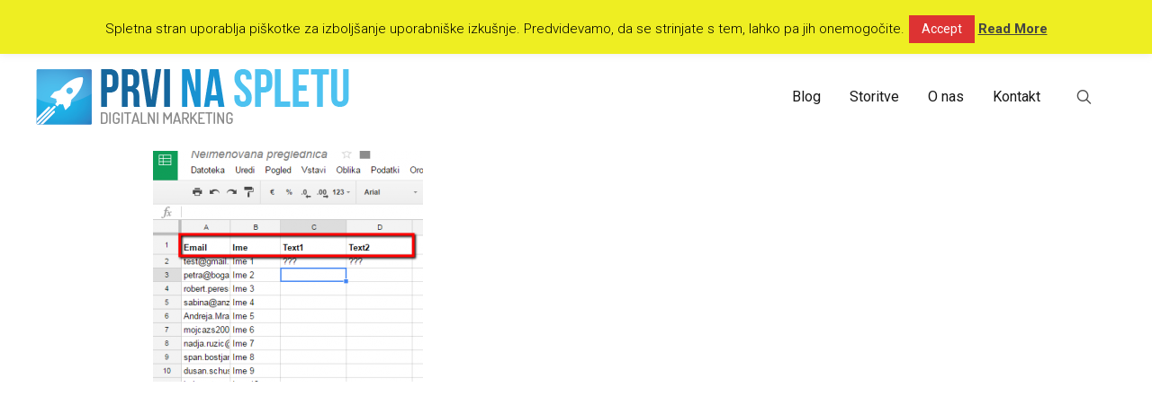

--- FILE ---
content_type: text/html; charset=UTF-8
request_url: http://prvinaspletu.si/kako-dostaviti-email-v-osebni-zavihek/2016-05-24_0826/
body_size: 28934
content:
<!DOCTYPE html>
<html lang="en-US">
<head>
	<meta charset="UTF-8" />
	<meta name="viewport" content="width=device-width, initial-scale=1">
	<link rel="profile" href="http://gmpg.org/xfn/11" />
	<link rel="pingback" href="http://prvinaspletu.si/xmlrpc.php" />

	
	<meta name='robots' content='index, follow, max-image-preview:large, max-snippet:-1, max-video-preview:-1' />

	<!-- This site is optimized with the Yoast SEO plugin v26.8 - https://yoast.com/product/yoast-seo-wordpress/ -->
	<title>2016-05-24_0826 - Prvi na spletu - Digitalni marketing</title>
	<link rel="canonical" href="http://prvinaspletu.si/kako-dostaviti-email-v-osebni-zavihek/2016-05-24_0826/" />
	<meta property="og:locale" content="en_US" />
	<meta property="og:type" content="article" />
	<meta property="og:title" content="2016-05-24_0826 - Prvi na spletu - Digitalni marketing" />
	<meta property="og:url" content="http://prvinaspletu.si/kako-dostaviti-email-v-osebni-zavihek/2016-05-24_0826/" />
	<meta property="og:site_name" content="Prvi na spletu - Digitalni marketing" />
	<meta property="article:publisher" content="https://www.facebook.com/prvinaspletu/" />
	<meta property="og:image" content="http://prvinaspletu.si/kako-dostaviti-email-v-osebni-zavihek/2016-05-24_0826" />
	<meta property="og:image:width" content="414" />
	<meta property="og:image:height" content="354" />
	<meta property="og:image:type" content="image/png" />
	<meta name="twitter:card" content="summary_large_image" />
	<meta name="twitter:site" content="@prvinaspletu" />
	<script type="application/ld+json" class="yoast-schema-graph">{"@context":"https://schema.org","@graph":[{"@type":"WebPage","@id":"http://prvinaspletu.si/kako-dostaviti-email-v-osebni-zavihek/2016-05-24_0826/","url":"http://prvinaspletu.si/kako-dostaviti-email-v-osebni-zavihek/2016-05-24_0826/","name":"2016-05-24_0826 - Prvi na spletu - Digitalni marketing","isPartOf":{"@id":"http://prvinaspletu.si/#website"},"primaryImageOfPage":{"@id":"http://prvinaspletu.si/kako-dostaviti-email-v-osebni-zavihek/2016-05-24_0826/#primaryimage"},"image":{"@id":"http://prvinaspletu.si/kako-dostaviti-email-v-osebni-zavihek/2016-05-24_0826/#primaryimage"},"thumbnailUrl":"http://prvinaspletu.si/wp-content/uploads/2016/05/2016-05-24_0826.png","datePublished":"2016-05-24T06:27:32+00:00","breadcrumb":{"@id":"http://prvinaspletu.si/kako-dostaviti-email-v-osebni-zavihek/2016-05-24_0826/#breadcrumb"},"inLanguage":"en-US","potentialAction":[{"@type":"ReadAction","target":["http://prvinaspletu.si/kako-dostaviti-email-v-osebni-zavihek/2016-05-24_0826/"]}]},{"@type":"ImageObject","inLanguage":"en-US","@id":"http://prvinaspletu.si/kako-dostaviti-email-v-osebni-zavihek/2016-05-24_0826/#primaryimage","url":"http://prvinaspletu.si/wp-content/uploads/2016/05/2016-05-24_0826.png","contentUrl":"http://prvinaspletu.si/wp-content/uploads/2016/05/2016-05-24_0826.png","width":414,"height":354},{"@type":"BreadcrumbList","@id":"http://prvinaspletu.si/kako-dostaviti-email-v-osebni-zavihek/2016-05-24_0826/#breadcrumb","itemListElement":[{"@type":"ListItem","position":1,"name":"Home","item":"http://prvinaspletu.si/"},{"@type":"ListItem","position":2,"name":"Kako preko emaila komunicirati z množico a pustiti občutek osebnega kontakta?","item":"http://prvinaspletu.si/kako-dostaviti-email-v-osebni-zavihek/"},{"@type":"ListItem","position":3,"name":"2016-05-24_0826"}]},{"@type":"WebSite","@id":"http://prvinaspletu.si/#website","url":"http://prvinaspletu.si/","name":"Prvi na spletu - Digitalni marketing","description":"Dominirajte družabna omrežja z digitalnim marketingom","publisher":{"@id":"http://prvinaspletu.si/#organization"},"potentialAction":[{"@type":"SearchAction","target":{"@type":"EntryPoint","urlTemplate":"http://prvinaspletu.si/?s={search_term_string}"},"query-input":{"@type":"PropertyValueSpecification","valueRequired":true,"valueName":"search_term_string"}}],"inLanguage":"en-US"},{"@type":"Organization","@id":"http://prvinaspletu.si/#organization","name":"Prvi Na Spletu","url":"http://prvinaspletu.si/","logo":{"@type":"ImageObject","inLanguage":"en-US","@id":"http://prvinaspletu.si/#/schema/logo/image/","url":"http://prvinaspletu.si/wp-content/uploads/2015/08/prvinaspletu.jpg","contentUrl":"http://prvinaspletu.si/wp-content/uploads/2015/08/prvinaspletu.jpg","width":250,"height":120,"caption":"Prvi Na Spletu"},"image":{"@id":"http://prvinaspletu.si/#/schema/logo/image/"},"sameAs":["https://www.facebook.com/prvinaspletu/","https://x.com/prvinaspletu","https://www.youtube.com/channel/UCDr6lVoqw6VxAT4fJ-3JbsA"]}]}</script>
	<!-- / Yoast SEO plugin. -->


<link rel='dns-prefetch' href='//fonts.googleapis.com' />
<link rel="alternate" type="application/rss+xml" title="Prvi na spletu - Digitalni marketing &raquo; Feed" href="http://prvinaspletu.si/feed/" />
<link rel="alternate" type="application/rss+xml" title="Prvi na spletu - Digitalni marketing &raquo; Comments Feed" href="http://prvinaspletu.si/comments/feed/" />
<link rel="alternate" type="application/rss+xml" title="Prvi na spletu - Digitalni marketing &raquo; 2016-05-24_0826 Comments Feed" href="http://prvinaspletu.si/kako-dostaviti-email-v-osebni-zavihek/2016-05-24_0826/#main/feed/" />
<link rel="alternate" title="oEmbed (JSON)" type="application/json+oembed" href="http://prvinaspletu.si/wp-json/oembed/1.0/embed?url=http%3A%2F%2Fprvinaspletu.si%2Fkako-dostaviti-email-v-osebni-zavihek%2F2016-05-24_0826%2F%23main" />
<link rel="alternate" title="oEmbed (XML)" type="text/xml+oembed" href="http://prvinaspletu.si/wp-json/oembed/1.0/embed?url=http%3A%2F%2Fprvinaspletu.si%2Fkako-dostaviti-email-v-osebni-zavihek%2F2016-05-24_0826%2F%23main&#038;format=xml" />
<style id='wp-img-auto-sizes-contain-inline-css' type='text/css'>
img:is([sizes=auto i],[sizes^="auto," i]){contain-intrinsic-size:3000px 1500px}
/*# sourceURL=wp-img-auto-sizes-contain-inline-css */
</style>
<link rel='stylesheet' id='lfb-frontend-libs-css' href='http://prvinaspletu.si/wp-content/plugins/estimation-form/assets/css/lfb_frontendPackedLibs.min.css?ver=90.672' type='text/css' media='all' />
<link rel='stylesheet' id='lfb-estimationpopup-css' href='http://prvinaspletu.si/wp-content/plugins/estimation-form/assets/css/lfb_forms.min.css?ver=90.672' type='text/css' media='all' />
<style id='wp-emoji-styles-inline-css' type='text/css'>

	img.wp-smiley, img.emoji {
		display: inline !important;
		border: none !important;
		box-shadow: none !important;
		height: 1em !important;
		width: 1em !important;
		margin: 0 0.07em !important;
		vertical-align: -0.1em !important;
		background: none !important;
		padding: 0 !important;
	}
/*# sourceURL=wp-emoji-styles-inline-css */
</style>
<style id='wp-block-library-inline-css' type='text/css'>
:root{--wp-block-synced-color:#7a00df;--wp-block-synced-color--rgb:122,0,223;--wp-bound-block-color:var(--wp-block-synced-color);--wp-editor-canvas-background:#ddd;--wp-admin-theme-color:#007cba;--wp-admin-theme-color--rgb:0,124,186;--wp-admin-theme-color-darker-10:#006ba1;--wp-admin-theme-color-darker-10--rgb:0,107,160.5;--wp-admin-theme-color-darker-20:#005a87;--wp-admin-theme-color-darker-20--rgb:0,90,135;--wp-admin-border-width-focus:2px}@media (min-resolution:192dpi){:root{--wp-admin-border-width-focus:1.5px}}.wp-element-button{cursor:pointer}:root .has-very-light-gray-background-color{background-color:#eee}:root .has-very-dark-gray-background-color{background-color:#313131}:root .has-very-light-gray-color{color:#eee}:root .has-very-dark-gray-color{color:#313131}:root .has-vivid-green-cyan-to-vivid-cyan-blue-gradient-background{background:linear-gradient(135deg,#00d084,#0693e3)}:root .has-purple-crush-gradient-background{background:linear-gradient(135deg,#34e2e4,#4721fb 50%,#ab1dfe)}:root .has-hazy-dawn-gradient-background{background:linear-gradient(135deg,#faaca8,#dad0ec)}:root .has-subdued-olive-gradient-background{background:linear-gradient(135deg,#fafae1,#67a671)}:root .has-atomic-cream-gradient-background{background:linear-gradient(135deg,#fdd79a,#004a59)}:root .has-nightshade-gradient-background{background:linear-gradient(135deg,#330968,#31cdcf)}:root .has-midnight-gradient-background{background:linear-gradient(135deg,#020381,#2874fc)}:root{--wp--preset--font-size--normal:16px;--wp--preset--font-size--huge:42px}.has-regular-font-size{font-size:1em}.has-larger-font-size{font-size:2.625em}.has-normal-font-size{font-size:var(--wp--preset--font-size--normal)}.has-huge-font-size{font-size:var(--wp--preset--font-size--huge)}.has-text-align-center{text-align:center}.has-text-align-left{text-align:left}.has-text-align-right{text-align:right}.has-fit-text{white-space:nowrap!important}#end-resizable-editor-section{display:none}.aligncenter{clear:both}.items-justified-left{justify-content:flex-start}.items-justified-center{justify-content:center}.items-justified-right{justify-content:flex-end}.items-justified-space-between{justify-content:space-between}.screen-reader-text{border:0;clip-path:inset(50%);height:1px;margin:-1px;overflow:hidden;padding:0;position:absolute;width:1px;word-wrap:normal!important}.screen-reader-text:focus{background-color:#ddd;clip-path:none;color:#444;display:block;font-size:1em;height:auto;left:5px;line-height:normal;padding:15px 23px 14px;text-decoration:none;top:5px;width:auto;z-index:100000}html :where(.has-border-color){border-style:solid}html :where([style*=border-top-color]){border-top-style:solid}html :where([style*=border-right-color]){border-right-style:solid}html :where([style*=border-bottom-color]){border-bottom-style:solid}html :where([style*=border-left-color]){border-left-style:solid}html :where([style*=border-width]){border-style:solid}html :where([style*=border-top-width]){border-top-style:solid}html :where([style*=border-right-width]){border-right-style:solid}html :where([style*=border-bottom-width]){border-bottom-style:solid}html :where([style*=border-left-width]){border-left-style:solid}html :where(img[class*=wp-image-]){height:auto;max-width:100%}:where(figure){margin:0 0 1em}html :where(.is-position-sticky){--wp-admin--admin-bar--position-offset:var(--wp-admin--admin-bar--height,0px)}@media screen and (max-width:600px){html :where(.is-position-sticky){--wp-admin--admin-bar--position-offset:0px}}

/*# sourceURL=wp-block-library-inline-css */
</style><style id='global-styles-inline-css' type='text/css'>
:root{--wp--preset--aspect-ratio--square: 1;--wp--preset--aspect-ratio--4-3: 4/3;--wp--preset--aspect-ratio--3-4: 3/4;--wp--preset--aspect-ratio--3-2: 3/2;--wp--preset--aspect-ratio--2-3: 2/3;--wp--preset--aspect-ratio--16-9: 16/9;--wp--preset--aspect-ratio--9-16: 9/16;--wp--preset--color--black: #000000;--wp--preset--color--cyan-bluish-gray: #abb8c3;--wp--preset--color--white: #FFF;--wp--preset--color--pale-pink: #f78da7;--wp--preset--color--vivid-red: #cf2e2e;--wp--preset--color--luminous-vivid-orange: #ff6900;--wp--preset--color--luminous-vivid-amber: #fcb900;--wp--preset--color--light-green-cyan: #7bdcb5;--wp--preset--color--vivid-green-cyan: #00d084;--wp--preset--color--pale-cyan-blue: #8ed1fc;--wp--preset--color--vivid-cyan-blue: #0693e3;--wp--preset--color--vivid-purple: #9b51e0;--wp--preset--color--primary: rgb(42, 160, 239);--wp--preset--color--secondary: #A2C438;--wp--preset--color--blue: #1E5181;--wp--preset--color--dark-gray: #282D30;--wp--preset--color--light-gray: #9BA0A2;--wp--preset--gradient--vivid-cyan-blue-to-vivid-purple: linear-gradient(135deg,rgb(6,147,227) 0%,rgb(155,81,224) 100%);--wp--preset--gradient--light-green-cyan-to-vivid-green-cyan: linear-gradient(135deg,rgb(122,220,180) 0%,rgb(0,208,130) 100%);--wp--preset--gradient--luminous-vivid-amber-to-luminous-vivid-orange: linear-gradient(135deg,rgb(252,185,0) 0%,rgb(255,105,0) 100%);--wp--preset--gradient--luminous-vivid-orange-to-vivid-red: linear-gradient(135deg,rgb(255,105,0) 0%,rgb(207,46,46) 100%);--wp--preset--gradient--very-light-gray-to-cyan-bluish-gray: linear-gradient(135deg,rgb(238,238,238) 0%,rgb(169,184,195) 100%);--wp--preset--gradient--cool-to-warm-spectrum: linear-gradient(135deg,rgb(74,234,220) 0%,rgb(151,120,209) 20%,rgb(207,42,186) 40%,rgb(238,44,130) 60%,rgb(251,105,98) 80%,rgb(254,248,76) 100%);--wp--preset--gradient--blush-light-purple: linear-gradient(135deg,rgb(255,206,236) 0%,rgb(152,150,240) 100%);--wp--preset--gradient--blush-bordeaux: linear-gradient(135deg,rgb(254,205,165) 0%,rgb(254,45,45) 50%,rgb(107,0,62) 100%);--wp--preset--gradient--luminous-dusk: linear-gradient(135deg,rgb(255,203,112) 0%,rgb(199,81,192) 50%,rgb(65,88,208) 100%);--wp--preset--gradient--pale-ocean: linear-gradient(135deg,rgb(255,245,203) 0%,rgb(182,227,212) 50%,rgb(51,167,181) 100%);--wp--preset--gradient--electric-grass: linear-gradient(135deg,rgb(202,248,128) 0%,rgb(113,206,126) 100%);--wp--preset--gradient--midnight: linear-gradient(135deg,rgb(2,3,129) 0%,rgb(40,116,252) 100%);--wp--preset--font-size--small: 19.5px;--wp--preset--font-size--medium: 20px;--wp--preset--font-size--large: 36.5px;--wp--preset--font-size--x-large: 42px;--wp--preset--font-size--normal: 22px;--wp--preset--font-size--huge: 49.5px;--wp--preset--spacing--20: 0.44rem;--wp--preset--spacing--30: 0.67rem;--wp--preset--spacing--40: 1rem;--wp--preset--spacing--50: 1.5rem;--wp--preset--spacing--60: 2.25rem;--wp--preset--spacing--70: 3.38rem;--wp--preset--spacing--80: 5.06rem;--wp--preset--shadow--natural: 6px 6px 9px rgba(0, 0, 0, 0.2);--wp--preset--shadow--deep: 12px 12px 50px rgba(0, 0, 0, 0.4);--wp--preset--shadow--sharp: 6px 6px 0px rgba(0, 0, 0, 0.2);--wp--preset--shadow--outlined: 6px 6px 0px -3px rgb(255, 255, 255), 6px 6px rgb(0, 0, 0);--wp--preset--shadow--crisp: 6px 6px 0px rgb(0, 0, 0);}:where(.is-layout-flex){gap: 0.5em;}:where(.is-layout-grid){gap: 0.5em;}body .is-layout-flex{display: flex;}.is-layout-flex{flex-wrap: wrap;align-items: center;}.is-layout-flex > :is(*, div){margin: 0;}body .is-layout-grid{display: grid;}.is-layout-grid > :is(*, div){margin: 0;}:where(.wp-block-columns.is-layout-flex){gap: 2em;}:where(.wp-block-columns.is-layout-grid){gap: 2em;}:where(.wp-block-post-template.is-layout-flex){gap: 1.25em;}:where(.wp-block-post-template.is-layout-grid){gap: 1.25em;}.has-black-color{color: var(--wp--preset--color--black) !important;}.has-cyan-bluish-gray-color{color: var(--wp--preset--color--cyan-bluish-gray) !important;}.has-white-color{color: var(--wp--preset--color--white) !important;}.has-pale-pink-color{color: var(--wp--preset--color--pale-pink) !important;}.has-vivid-red-color{color: var(--wp--preset--color--vivid-red) !important;}.has-luminous-vivid-orange-color{color: var(--wp--preset--color--luminous-vivid-orange) !important;}.has-luminous-vivid-amber-color{color: var(--wp--preset--color--luminous-vivid-amber) !important;}.has-light-green-cyan-color{color: var(--wp--preset--color--light-green-cyan) !important;}.has-vivid-green-cyan-color{color: var(--wp--preset--color--vivid-green-cyan) !important;}.has-pale-cyan-blue-color{color: var(--wp--preset--color--pale-cyan-blue) !important;}.has-vivid-cyan-blue-color{color: var(--wp--preset--color--vivid-cyan-blue) !important;}.has-vivid-purple-color{color: var(--wp--preset--color--vivid-purple) !important;}.has-black-background-color{background-color: var(--wp--preset--color--black) !important;}.has-cyan-bluish-gray-background-color{background-color: var(--wp--preset--color--cyan-bluish-gray) !important;}.has-white-background-color{background-color: var(--wp--preset--color--white) !important;}.has-pale-pink-background-color{background-color: var(--wp--preset--color--pale-pink) !important;}.has-vivid-red-background-color{background-color: var(--wp--preset--color--vivid-red) !important;}.has-luminous-vivid-orange-background-color{background-color: var(--wp--preset--color--luminous-vivid-orange) !important;}.has-luminous-vivid-amber-background-color{background-color: var(--wp--preset--color--luminous-vivid-amber) !important;}.has-light-green-cyan-background-color{background-color: var(--wp--preset--color--light-green-cyan) !important;}.has-vivid-green-cyan-background-color{background-color: var(--wp--preset--color--vivid-green-cyan) !important;}.has-pale-cyan-blue-background-color{background-color: var(--wp--preset--color--pale-cyan-blue) !important;}.has-vivid-cyan-blue-background-color{background-color: var(--wp--preset--color--vivid-cyan-blue) !important;}.has-vivid-purple-background-color{background-color: var(--wp--preset--color--vivid-purple) !important;}.has-black-border-color{border-color: var(--wp--preset--color--black) !important;}.has-cyan-bluish-gray-border-color{border-color: var(--wp--preset--color--cyan-bluish-gray) !important;}.has-white-border-color{border-color: var(--wp--preset--color--white) !important;}.has-pale-pink-border-color{border-color: var(--wp--preset--color--pale-pink) !important;}.has-vivid-red-border-color{border-color: var(--wp--preset--color--vivid-red) !important;}.has-luminous-vivid-orange-border-color{border-color: var(--wp--preset--color--luminous-vivid-orange) !important;}.has-luminous-vivid-amber-border-color{border-color: var(--wp--preset--color--luminous-vivid-amber) !important;}.has-light-green-cyan-border-color{border-color: var(--wp--preset--color--light-green-cyan) !important;}.has-vivid-green-cyan-border-color{border-color: var(--wp--preset--color--vivid-green-cyan) !important;}.has-pale-cyan-blue-border-color{border-color: var(--wp--preset--color--pale-cyan-blue) !important;}.has-vivid-cyan-blue-border-color{border-color: var(--wp--preset--color--vivid-cyan-blue) !important;}.has-vivid-purple-border-color{border-color: var(--wp--preset--color--vivid-purple) !important;}.has-vivid-cyan-blue-to-vivid-purple-gradient-background{background: var(--wp--preset--gradient--vivid-cyan-blue-to-vivid-purple) !important;}.has-light-green-cyan-to-vivid-green-cyan-gradient-background{background: var(--wp--preset--gradient--light-green-cyan-to-vivid-green-cyan) !important;}.has-luminous-vivid-amber-to-luminous-vivid-orange-gradient-background{background: var(--wp--preset--gradient--luminous-vivid-amber-to-luminous-vivid-orange) !important;}.has-luminous-vivid-orange-to-vivid-red-gradient-background{background: var(--wp--preset--gradient--luminous-vivid-orange-to-vivid-red) !important;}.has-very-light-gray-to-cyan-bluish-gray-gradient-background{background: var(--wp--preset--gradient--very-light-gray-to-cyan-bluish-gray) !important;}.has-cool-to-warm-spectrum-gradient-background{background: var(--wp--preset--gradient--cool-to-warm-spectrum) !important;}.has-blush-light-purple-gradient-background{background: var(--wp--preset--gradient--blush-light-purple) !important;}.has-blush-bordeaux-gradient-background{background: var(--wp--preset--gradient--blush-bordeaux) !important;}.has-luminous-dusk-gradient-background{background: var(--wp--preset--gradient--luminous-dusk) !important;}.has-pale-ocean-gradient-background{background: var(--wp--preset--gradient--pale-ocean) !important;}.has-electric-grass-gradient-background{background: var(--wp--preset--gradient--electric-grass) !important;}.has-midnight-gradient-background{background: var(--wp--preset--gradient--midnight) !important;}.has-small-font-size{font-size: var(--wp--preset--font-size--small) !important;}.has-medium-font-size{font-size: var(--wp--preset--font-size--medium) !important;}.has-large-font-size{font-size: var(--wp--preset--font-size--large) !important;}.has-x-large-font-size{font-size: var(--wp--preset--font-size--x-large) !important;}
/*# sourceURL=global-styles-inline-css */
</style>

<style id='classic-theme-styles-inline-css' type='text/css'>
/*! This file is auto-generated */
.wp-block-button__link{color:#fff;background-color:#32373c;border-radius:9999px;box-shadow:none;text-decoration:none;padding:calc(.667em + 2px) calc(1.333em + 2px);font-size:1.125em}.wp-block-file__button{background:#32373c;color:#fff;text-decoration:none}
/*# sourceURL=/wp-includes/css/classic-themes.min.css */
</style>
<link rel='stylesheet' id='lbmn-gutenberg-css' href='http://prvinaspletu.si/wp-content/themes/seowp/gutenberg.css?ver=1704410653' type='text/css' media='all' />
<link rel='stylesheet' id='ctt-css' href='http://prvinaspletu.si/wp-content/plugins/clicktotweetcom/styles.css?ver=6.9' type='text/css' media='all' />
<link rel='stylesheet' id='cookie-law-info-css' href='http://prvinaspletu.si/wp-content/plugins/cookie-law-info/legacy/public/css/cookie-law-info-public.css?ver=3.3.9.1' type='text/css' media='all' />
<link rel='stylesheet' id='cookie-law-info-gdpr-css' href='http://prvinaspletu.si/wp-content/plugins/cookie-law-info/legacy/public/css/cookie-law-info-gdpr.css?ver=3.3.9.1' type='text/css' media='all' />
<link rel='stylesheet' id='hrm-leadpages-leadbox-css' href='http://prvinaspletu.si/wp-content/plugins/hrm-leadpages-leadbox/public/css/hrm-leadpages-leadbox-public.css?ver=1.0.0' type='text/css' media='all' />
<link rel='stylesheet' id='dslc-fontawesome-css' href='http://prvinaspletu.si/wp-content/plugins/live-composer-page-builder/css/font-awesome.css?ver=2.0.8' type='text/css' media='all' />
<link rel='stylesheet' id='dslc-ext-css' href='http://prvinaspletu.si/wp-content/themes/seowp/iconfont/style.css?ver=3.0.1' type='text/css' media='all' />
<link rel='stylesheet' id='dslc-social-css' href='http://prvinaspletu.si/wp-content/themes/seowp/iconfont/social-share-icons.css?ver=3.0.1' type='text/css' media='all' />
<link rel='stylesheet' id='dslc-plugins-css-css' href='http://prvinaspletu.si/wp-content/plugins/live-composer-page-builder/css/dist/frontend.plugins.min.css?ver=2.0.8' type='text/css' media='all' />
<link rel='stylesheet' id='dslc-frontend-css-css' href='http://prvinaspletu.si/wp-content/plugins/live-composer-page-builder/css/dist/frontend.min.css?ver=2.0.8' type='text/css' media='all' />
<link rel='stylesheet' id='responsive-lightbox-prettyphoto-css' href='http://prvinaspletu.si/wp-content/plugins/responsive-lightbox/assets/prettyphoto/prettyPhoto.min.css?ver=3.1.6' type='text/css' media='all' />
<link rel='stylesheet' id='custom-style-css' href='http://prvinaspletu.si/wp-content/themes/seowp/css/fresh-style.css?ver=1.0' type='text/css' media='all' />
<link rel='stylesheet' id='lcmenupro-css-css' href='http://prvinaspletu.si/wp-content/plugins/lc-extensions/extensions/menu/css/main.css?ver=6.9' type='text/css' media='all' />
<link rel='stylesheet' id='lc-opensstreetmap-css' href='http://prvinaspletu.si/wp-content/plugins/lc-extensions/extensions/openstreetmap/css/leaflet.css?ver=6.9' type='text/css' media='all' />
<link rel='stylesheet' id='easy-social-share-buttons-nativeskinned-css' href='http://prvinaspletu.si/wp-content/plugins/easy-social-share-buttons3/assets/css/essb-native-skinned.min.css?ver=60.2.9' type='text/css' media='all' />
<link rel='stylesheet' id='easy-social-share-buttons-css' href='http://prvinaspletu.si/wp-content/plugins/easy-social-share-buttons3/assets/css/easy-social-share-buttons.css?ver=60.2.9' type='text/css' media='all' />
<link rel='stylesheet' id='essb-social-followers-counter-css' href='http://prvinaspletu.si/wp-content/plugins/easy-social-share-buttons3/lib/modules/social-followers-counter/assets/css/essb-followers-counter.min.css?ver=60.2.9' type='text/css' media='all' />
<link rel='stylesheet' id='mmm_mega_main_menu-css' href='http://prvinaspletu.si/wp-content/plugins/mega_main_menu/src/css/cache.skin.css?ver=1704412069' type='text/css' media='all' />
<link rel='stylesheet' id='ms-main-css' href='http://prvinaspletu.si/wp-content/plugins/masterslider/public/assets/css/masterslider.main.css?ver=30.2.14' type='text/css' media='all' />
<link rel='stylesheet' id='ms-custom-css' href='http://prvinaspletu.si/wp-content/uploads/masterslider/custom.css?ver=4.6' type='text/css' media='all' />
<link rel='stylesheet' id='lbmn-style-css' href='http://prvinaspletu.si/wp-content/themes/seowp/style.css?ver=1704410655' type='text/css' media='all' />
<style id='lbmn-style-inline-css' type='text/css'>

			.pseudo-preloader .global-container { z-index: 100; position: relative; }
			.pseudo-preloader .global-wrapper:before {
				position: absolute; content: ""; left: 0; top: 0; width: 100%; height: 100%;
				position: fixed; height: 100vh;
				-webkit-transition: all 0.3s;
				-webkit-transition-delay: 0.2s;
				-moz-transition: all 0.3s 0.2s;
				-o-transition: all 0.3s 0.2s;
				transition: all 0.3s 0.2s;
				z-index: 999999; background: #fff; }

			.pseudo-preloader .global-wrapper:after {
				width: 80px;
				height: 80px;
				content: "";		background: transparent url("http://prvinaspletu.si/wp-content/themes/seowp/images/preloader.gif") no-repeat;		background-size: 80px 80px;
				position: fixed; display: block; left: 50%; top: 50vh; margin-left: -40px; z-index: 1000000;

				-webkit-transition: all 0.4s;
				-webkit-transition-delay: 0.4s;

				-moz-transition: all 0.4s 0.4s;
				-o-transition: all 0.4s 0.4s;
				transition: all 0.4s 0.4s;
			}

			html.content-loaded .global-wrapper:before,
			html.content-loaded .global-wrapper:after {
				opacity: 0; z-index: -1; color: rgba(0, 0, 0, 0);
				-webkit-transition: all 0.2s;
				-moz-transition: all 0.2s;
				-o-transition: all 0.2s;
				transition: all 0.2s; }
		
body, .global-wrapper {background-color:rgb(255, 255, 255);}body.boxed-page-layout {background-color:rgb(102, 130, 144);}body.boxed-page-layout:before {opacity:;}.notification-panel {background-color:rgb(24, 101, 160);}.notification-panel, .notification-panel * { color:rgb(189, 227, 252);}.notification-panel:before {min-height:50px;}.notification-panel:hover {background-color:rgb(15, 119, 200);}.notification-panel:hover, .notification-panel:hover * {color:rgb(255, 255, 255);}a {color:rgb(42, 160, 239);}a:hover {color:rgb(93, 144, 226);}div.editor-styles-wrapper .wp-block-button:not(.is-style-outline) .wp-block-button__link:not(.has-background),.entry-content .wp-block-button:not(.is-style-outline) .wp-block-button__link:not(.has-background) {background-color:rgb(42, 160, 239);}.has-primary-background-color {background-color:rgb(42, 160, 239);}.wp-block-button.is-style-outline .wp-block-button__link:not(.has-text-color) {color:rgb(42, 160, 239);}body, body .dslc-module-front {font-family:'Roboto', Helvetica,Arial,'DejaVu Sans','Liberation Sans',Freesans,sans-serif;line-height:27px;font-weight:300;color:rgb(65, 72, 77);}.site {font-size:17px;}p {margin-bottom:20px;}h1 {font-family:'Roboto', Helvetica,Arial,'DejaVu Sans','Liberation Sans',Freesans,sans-serif;font-size:42px;line-height:48px;font-weight:400;margin-bottom:25px;color:rgb(70, 72, 75);}h2 {font-family:'Roboto', Helvetica,Arial,'DejaVu Sans','Liberation Sans',Freesans,sans-serif;font-size:31px;line-height:38px;font-weight:300;margin-bottom:20px;color:rgb(39, 40, 43);}h3 {font-family:'Roboto', Helvetica,Arial,'DejaVu Sans','Liberation Sans',Freesans,sans-serif;font-size:24px;line-height:33px;font-weight:300;margin-bottom:20px;color:rgb(16, 16, 17);}h4 {font-family:'Roboto', Helvetica,Arial,'DejaVu Sans','Liberation Sans',Freesans,sans-serif;font-size:21px;line-height:29px;font-weight:300;margin-bottom:18px;color:rgb(53, 54, 57);}h5 {font-family:'Roboto', Helvetica,Arial,'DejaVu Sans','Liberation Sans',Freesans,sans-serif;font-size:17px;line-height:27px;font-weight:500;margin-bottom:25px;color:rgb(16, 16, 17);}h6 {font-family:'Roboto', Helvetica,Arial,'DejaVu Sans','Liberation Sans',Freesans,sans-serif;font-size:17px;line-height:27px;font-weight:400;margin-bottom:25px;color:rgb(70, 72, 75);}.calltoaction-area {background-color:rgb(54, 61, 65);height:150px;line-height:150px;}.calltoaction-area, .calltoaction-area * {color:rgb(255, 255, 255);}.calltoaction-area:hover {background-color:rgb(86, 174, 227);}.calltoaction-area:hover, .calltoaction-area:hover * { color:rgb(255, 255, 255); }.calltoaction-area__content {font-family:'Roboto', Helvetica,Arial,'DejaVu Sans','Liberation Sans',Freesans,sans-serif;font-weight:300;font-size:35px;}input[type="text"], input[type="password"], input[type="date"], input[type="datetime"], input[type="datetime-local"], input[type="month"], input[type="week"], input[type="email"], input[type="number"], input[type="search"], input[type="tel"], input[type="time"], input[type="url"], textarea {background:rgb(255, 255, 255);}
/*# sourceURL=lbmn-style-inline-css */
</style>
<link rel='stylesheet' id='lbmn-google-fonts-css' href='//fonts.googleapis.com/css?family=Roboto%3A100%2C300%2C400%2C500%2C700%2C900&#038;ver=3.0.1#038;subset=latin' type='text/css' media='all' />
<script type="text/javascript" src="http://prvinaspletu.si/wp-includes/js/jquery/jquery.min.js?ver=3.7.1" id="jquery-core-js"></script>
<script type="text/javascript" src="http://prvinaspletu.si/wp-includes/js/jquery/jquery-migrate.min.js?ver=3.4.1" id="jquery-migrate-js"></script>
<script type="text/javascript" src="http://prvinaspletu.si/wp-includes/js/jquery/ui/core.min.js?ver=1.13.3" id="jquery-ui-core-js"></script>
<script type="text/javascript" src="http://prvinaspletu.si/wp-includes/js/jquery/ui/tooltip.min.js?ver=1.13.3" id="jquery-ui-tooltip-js"></script>
<script type="text/javascript" src="http://prvinaspletu.si/wp-includes/js/jquery/ui/mouse.min.js?ver=1.13.3" id="jquery-ui-mouse-js"></script>
<script type="text/javascript" src="http://prvinaspletu.si/wp-includes/js/jquery/ui/slider.min.js?ver=1.13.3" id="jquery-ui-slider-js"></script>
<script type="text/javascript" src="http://prvinaspletu.si/wp-includes/js/jquery/ui/datepicker.min.js?ver=1.13.3" id="jquery-ui-datepicker-js"></script>
<script type="text/javascript" id="jquery-ui-datepicker-js-after">
/* <![CDATA[ */
jQuery(function(jQuery){jQuery.datepicker.setDefaults({"closeText":"Close","currentText":"Today","monthNames":["January","February","March","April","May","June","July","August","September","October","November","December"],"monthNamesShort":["Jan","Feb","Mar","Apr","May","Jun","Jul","Aug","Sep","Oct","Nov","Dec"],"nextText":"Next","prevText":"Previous","dayNames":["Sunday","Monday","Tuesday","Wednesday","Thursday","Friday","Saturday"],"dayNamesShort":["Sun","Mon","Tue","Wed","Thu","Fri","Sat"],"dayNamesMin":["S","M","T","W","T","F","S"],"dateFormat":"MM d, yy","firstDay":1,"isRTL":false});});
//# sourceURL=jquery-ui-datepicker-js-after
/* ]]> */
</script>
<script type="text/javascript" src="http://prvinaspletu.si/wp-content/plugins/estimation-form/assets/js/lfb_frontendPackedLibs.min.js?ver=90.672" id="lfb-frontend-libs-js"></script>
<script type="text/javascript" id="lfb-estimationpopup-js-extra">
/* <![CDATA[ */
var wpe_forms = [{"currentRef":0,"refVarName":"ref","ajaxurl":"http://prvinaspletu.si/wp-admin/admin-ajax.php","initialPrice":"0","max_price":"20000","percentToPay":"100","fixedToPay":"100","payMode":"","currency":"$","currencyPosition":"left","intro_enabled":"1","save_to_cart":"0","save_to_cart_edd":"0","colorA":"#A3C244","animationsSpeed":"0","email_toUser":"1","showSteps":"0","formID":"100","gravityFormID":"0","showInitialPrice":"1","disableTipMobile":"0","legalNoticeEnable":"0","links":[{"id":"256","formID":"100","originID":"58","destinationID":"60","conditions":"[{\"interaction\":\"58_245\",\"action\":\"clicked\"}]","operator":"OR"},{"id":"257","formID":"100","originID":"60","destinationID":"61","conditions":"[{\"interaction\":\"58_251\",\"action\":\"clicked\"}]","operator":""},{"id":"258","formID":"100","originID":"58","destinationID":"61","conditions":"[{\"interaction\":\"58_251\",\"action\":\"clicked\"}]","operator":""},{"id":"259","formID":"100","originID":"58","destinationID":"62","conditions":"[{\"interaction\":\"58_250\",\"action\":\"clicked\"}]","operator":""},{"id":"260","formID":"100","originID":"60","destinationID":"62","conditions":"[{\"interaction\":\"58_250\",\"action\":\"clicked\"}]","operator":""},{"id":"261","formID":"100","originID":"61","destinationID":"62","conditions":"[{\"interaction\":\"58_250\",\"action\":\"clicked\"}]","operator":""},{"id":"262","formID":"100","originID":"58","destinationID":"5","conditions":"[]","operator":""},{"id":"263","formID":"100","originID":"60","destinationID":"5","conditions":"[]","operator":""},{"id":"264","formID":"100","originID":"61","destinationID":"5","conditions":"[]","operator":""},{"id":"265","formID":"100","originID":"62","destinationID":"5","conditions":"[]","operator":""},{"id":"266","formID":"100","originID":"5","destinationID":"9","conditions":"[]","operator":""},{"id":"267","formID":"100","originID":"2","destinationID":"63","conditions":"[]","operator":""},{"id":"268","formID":"100","originID":"63","destinationID":"58","conditions":"[]","operator":""}],"close_url":"#","redirections":[],"useRedirectionConditions":"0","usePdf":0,"txt_yes":"Yes","txt_no":"No","txt_lastBtn":"ORDER MY WEBSITE","txt_btnStep":"Next Step","dateFormat":"MM d, yyyy","datePickerLanguage":"","thousandsSeparator":",","decimalsSeparator":".","millionSeparator":"","billionsSeparator":"","summary_hideQt":"0","summary_hideZero":"0","summary_hideZeroQt":"0","summary_hidePrices":"0","groupAutoClick":"0","filesUpload_text":"Drop files here to upload","filesUploadSize_text":"File is too big (max size: {{maxFilesize}}MB)","filesUploadType_text":"Invalid file type","filesUploadLimit_text":"You can not upload any more files","sendContactASAP":"0","showTotalBottom":"0","stripePubKey":"","scrollTopMargin":"0","redirectionDelay":"5","gmap_key":"","txtDistanceError":"Calculating the distance could not be performed, please verify the input addresses","captchaUrl":"http://prvinaspletu.si/wp-content/plugins/estimation-form/includes/captcha/get_captcha.php","summary_noDecimals":"0","scrollTopPage":"0","disableDropdowns":"1","imgIconStyle":"circle","summary_hideFinalStep":"0","timeModeAM":"1","enableShineFxBtn":"1","summary_showAllPricesEmail":"0","imgTitlesStyle":"","lastS":"1559003331345","emptyWooCart":"0","sendUrlVariables":"0","sendVariablesMethod":"","enableZapier":"0","zapierWebHook":"","summary_showDescriptions":"0","imgPreview":"http://prvinaspletu.si/wp-content/plugins/estimation-form/assets/img/file-3-128.png","progressBarPriceType":""},{"currentRef":0,"refVarName":"ref","ajaxurl":"http://prvinaspletu.si/wp-admin/admin-ajax.php","initialPrice":"0","max_price":"8000","percentToPay":"100","fixedToPay":"100","payMode":"","currency":"$","currencyPosition":"left","intro_enabled":"1","save_to_cart":"0","save_to_cart_edd":"0","colorA":"#A3C244","animationsSpeed":"0","email_toUser":"1","showSteps":"1","formID":"101","gravityFormID":"0","showInitialPrice":"1","disableTipMobile":"0","legalNoticeEnable":"0","links":[{"id":"408","formID":"101","originID":"68","destinationID":"65","conditions":"[]","operator":""},{"id":"409","formID":"101","originID":"64","destinationID":"68","conditions":"[]","operator":""},{"id":"412","formID":"101","originID":"65","destinationID":"69","conditions":"[]","operator":""},{"id":"413","formID":"101","originID":"69","destinationID":"72","conditions":"[]","operator":""},{"id":"414","formID":"101","originID":"72","destinationID":"66","conditions":"[]","operator":""}],"close_url":"#","redirections":[],"useRedirectionConditions":"0","usePdf":0,"txt_yes":"Yes","txt_no":"No","txt_lastBtn":"Place the order","txt_btnStep":"Next Step","dateFormat":"MM d, yyyy","datePickerLanguage":"","thousandsSeparator":",","decimalsSeparator":".","millionSeparator":"","billionsSeparator":"","summary_hideQt":"0","summary_hideZero":"0","summary_hideZeroQt":"0","summary_hidePrices":"0","groupAutoClick":"0","filesUpload_text":"Drop files here to upload","filesUploadSize_text":"File is too big (max size: {{maxFilesize}}MB)","filesUploadType_text":"Invalid file type","filesUploadLimit_text":"You can not upload any more files","sendContactASAP":"0","showTotalBottom":"0","stripePubKey":"","scrollTopMargin":"0","redirectionDelay":"5","gmap_key":"","txtDistanceError":"Calculating the distance could not be performed, please verify the input addresses","captchaUrl":"http://prvinaspletu.si/wp-content/plugins/estimation-form/includes/captcha/get_captcha.php","summary_noDecimals":"0","scrollTopPage":"0","disableDropdowns":"1","imgIconStyle":"circle","summary_hideFinalStep":"0","timeModeAM":"1","enableShineFxBtn":"1","summary_showAllPricesEmail":"0","imgTitlesStyle":"","lastS":"1559139030602","emptyWooCart":"0","sendUrlVariables":"0","sendVariablesMethod":"","enableZapier":"0","zapierWebHook":"","summary_showDescriptions":"0","imgPreview":"http://prvinaspletu.si/wp-content/plugins/estimation-form/assets/img/file-3-128.png","progressBarPriceType":""},{"currentRef":0,"refVarName":"ref","ajaxurl":"http://prvinaspletu.si/wp-admin/admin-ajax.php","initialPrice":"0","max_price":"8000","percentToPay":"100","fixedToPay":"100","payMode":"","currency":"$","currencyPosition":"left","intro_enabled":"1","save_to_cart":"0","save_to_cart_edd":"0","colorA":"#A3C244","animationsSpeed":"0","email_toUser":"1","showSteps":"1","formID":"102","gravityFormID":"0","showInitialPrice":"1","disableTipMobile":"0","legalNoticeEnable":"0","links":[{"id":"437","formID":"102","originID":"76","destinationID":"74","conditions":"[]","operator":""},{"id":"438","formID":"102","originID":"74","destinationID":"77","conditions":"[]","operator":""},{"id":"439","formID":"102","originID":"77","destinationID":"78","conditions":"[]","operator":""},{"id":"441","formID":"102","originID":"80","destinationID":"73","conditions":"[]","operator":""},{"id":"442","formID":"102","originID":"73","destinationID":"76","conditions":"[]","operator":""}],"close_url":"#","redirections":[],"useRedirectionConditions":"0","usePdf":0,"txt_yes":"Yes","txt_no":"No","txt_lastBtn":"Place the order","txt_btnStep":"Next Step","dateFormat":"MM d, yyyy","datePickerLanguage":"","thousandsSeparator":",","decimalsSeparator":".","millionSeparator":"","billionsSeparator":"","summary_hideQt":"0","summary_hideZero":"0","summary_hideZeroQt":"0","summary_hidePrices":"0","groupAutoClick":"0","filesUpload_text":"Drop files here to upload","filesUploadSize_text":"File is too big (max size: {{maxFilesize}}MB)","filesUploadType_text":"Invalid file type","filesUploadLimit_text":"You can not upload any more files","sendContactASAP":"0","showTotalBottom":"0","stripePubKey":"","scrollTopMargin":"0","redirectionDelay":"5","gmap_key":"","txtDistanceError":"Calculating the distance could not be performed, please verify the input addresses","captchaUrl":"http://prvinaspletu.si/wp-content/plugins/estimation-form/includes/captcha/get_captcha.php","summary_noDecimals":"0","scrollTopPage":"0","disableDropdowns":"1","imgIconStyle":"circle","summary_hideFinalStep":"0","timeModeAM":"1","enableShineFxBtn":"1","summary_showAllPricesEmail":"0","imgTitlesStyle":"","lastS":"1559178587349","emptyWooCart":"0","sendUrlVariables":"0","sendVariablesMethod":"","enableZapier":"0","zapierWebHook":"","summary_showDescriptions":"0","imgPreview":"http://prvinaspletu.si/wp-content/plugins/estimation-form/assets/img/file-3-128.png","progressBarPriceType":""}];
//# sourceURL=lfb-estimationpopup-js-extra
/* ]]> */
</script>
<script type="text/javascript" src="http://prvinaspletu.si/wp-content/plugins/estimation-form/assets/js/lfb_form.min.js?ver=90.672" id="lfb-estimationpopup-js"></script>
<script type="text/javascript" id="cookie-law-info-js-extra">
/* <![CDATA[ */
var Cli_Data = {"nn_cookie_ids":[],"cookielist":[],"non_necessary_cookies":[],"ccpaEnabled":"","ccpaRegionBased":"","ccpaBarEnabled":"","strictlyEnabled":["necessary","obligatoire"],"ccpaType":"gdpr","js_blocking":"","custom_integration":"","triggerDomRefresh":"","secure_cookies":""};
var cli_cookiebar_settings = {"animate_speed_hide":"500","animate_speed_show":"500","background":"#eeee22","border":"#444","border_on":"","button_1_button_colour":"#dd3333","button_1_button_hover":"#b12929","button_1_link_colour":"#fff","button_1_as_button":"1","button_1_new_win":"","button_2_button_colour":"#333","button_2_button_hover":"#292929","button_2_link_colour":"#444","button_2_as_button":"","button_2_hidebar":"","button_3_button_colour":"#000","button_3_button_hover":"#000000","button_3_link_colour":"#fff","button_3_as_button":"1","button_3_new_win":"","button_4_button_colour":"#000","button_4_button_hover":"#000000","button_4_link_colour":"#fff","button_4_as_button":"1","button_7_button_colour":"#61a229","button_7_button_hover":"#4e8221","button_7_link_colour":"#fff","button_7_as_button":"1","button_7_new_win":"","font_family":"inherit","header_fix":"","notify_animate_hide":"1","notify_animate_show":"","notify_div_id":"#cookie-law-info-bar","notify_position_horizontal":"right","notify_position_vertical":"top","scroll_close":"","scroll_close_reload":"","accept_close_reload":"","reject_close_reload":"","showagain_tab":"1","showagain_background":"#fff","showagain_border":"#000","showagain_div_id":"#cookie-law-info-again","showagain_x_position":"100px","text":"#000","show_once_yn":"","show_once":"10000","logging_on":"","as_popup":"","popup_overlay":"1","bar_heading_text":"","cookie_bar_as":"banner","popup_showagain_position":"bottom-right","widget_position":"left"};
var log_object = {"ajax_url":"http://prvinaspletu.si/wp-admin/admin-ajax.php"};
//# sourceURL=cookie-law-info-js-extra
/* ]]> */
</script>
<script type="text/javascript" src="http://prvinaspletu.si/wp-content/plugins/cookie-law-info/legacy/public/js/cookie-law-info-public.js?ver=3.3.9.1" id="cookie-law-info-js"></script>
<script type="text/javascript" src="http://prvinaspletu.si/wp-content/plugins/estimation-form/assets/js/lfb_frontend.min.js?ver=90.672" id="lfb-frontend-js"></script>
<script type="text/javascript" src="http://prvinaspletu.si/wp-content/plugins/live-composer-page-builder/js/dist/client_plugins.min.js?ver=2.0.8" id="dslc-plugins-js-js"></script>
<script type="text/javascript" src="http://prvinaspletu.si/wp-content/plugins/responsive-lightbox/assets/prettyphoto/jquery.prettyPhoto.min.js?ver=3.1.6" id="responsive-lightbox-prettyphoto-js"></script>
<script type="text/javascript" src="http://prvinaspletu.si/wp-includes/js/underscore.min.js?ver=1.13.7" id="underscore-js"></script>
<script type="text/javascript" src="http://prvinaspletu.si/wp-content/plugins/responsive-lightbox/assets/infinitescroll/infinite-scroll.pkgd.min.js?ver=4.0.1" id="responsive-lightbox-infinite-scroll-js"></script>
<script type="text/javascript" src="http://prvinaspletu.si/wp-content/plugins/responsive-lightbox/assets/dompurify/purify.min.js?ver=3.3.1" id="dompurify-js"></script>
<script type="text/javascript" id="responsive-lightbox-sanitizer-js-before">
/* <![CDATA[ */
window.RLG = window.RLG || {}; window.RLG.sanitizeAllowedHosts = ["youtube.com","www.youtube.com","youtu.be","vimeo.com","player.vimeo.com"];
//# sourceURL=responsive-lightbox-sanitizer-js-before
/* ]]> */
</script>
<script type="text/javascript" src="http://prvinaspletu.si/wp-content/plugins/responsive-lightbox/js/sanitizer.js?ver=2.6.1" id="responsive-lightbox-sanitizer-js"></script>
<script type="text/javascript" id="responsive-lightbox-js-before">
/* <![CDATA[ */
var rlArgs = {"script":"prettyphoto","selector":"lightbox","customEvents":"","activeGalleries":true,"animationSpeed":"normal","slideshow":false,"slideshowDelay":5000,"slideshowAutoplay":false,"opacity":"0.75","showTitle":true,"allowResize":true,"allowExpand":true,"width":1080,"height":720,"separator":"\/","theme":"pp_default","horizontalPadding":20,"hideFlash":false,"wmode":"opaque","videoAutoplay":false,"modal":false,"deeplinking":false,"overlayGallery":true,"keyboardShortcuts":true,"social":false,"woocommerce_gallery":false,"ajaxurl":"http:\/\/prvinaspletu.si\/wp-admin\/admin-ajax.php","nonce":"4ad9c6ba2e","preview":false,"postId":2581,"scriptExtension":false};

//# sourceURL=responsive-lightbox-js-before
/* ]]> */
</script>
<script type="text/javascript" src="http://prvinaspletu.si/wp-content/plugins/responsive-lightbox/js/front.js?ver=2.6.1" id="responsive-lightbox-js"></script>
<script type="text/javascript" src="http://prvinaspletu.si/wp-content/plugins/lc-extensions/extensions/openstreetmap/js/leaflet.js?ver=6.9" id="lc-opensstreetmap-js-js"></script>
<link rel="https://api.w.org/" href="http://prvinaspletu.si/wp-json/" /><link rel="alternate" title="JSON" type="application/json" href="http://prvinaspletu.si/wp-json/wp/v2/media/2581" /><link rel="EditURI" type="application/rsd+xml" title="RSD" href="http://prvinaspletu.si/xmlrpc.php?rsd" />
<meta name="generator" content="WordPress 6.9" />
<link rel='shortlink' href='http://prvinaspletu.si/?p=2581' />
<script>var ms_grabbing_curosr='http://prvinaspletu.si/wp-content/plugins/masterslider/public/assets/css/common/grabbing.cur',ms_grab_curosr='http://prvinaspletu.si/wp-content/plugins/masterslider/public/assets/css/common/grab.cur';</script>
<meta name="generator" content="MasterSlider 30.2.14 - Responsive Touch Image Slider" />
<style type="text/css">.recentcomments a{display:inline !important;padding:0 !important;margin:0 !important;}</style><script>var ms_grabbing_curosr='http://prvinaspletu.si/wp-content/plugins/masterslider/public/assets/css/common/grabbing.cur',ms_grab_curosr='http://prvinaspletu.si/wp-content/plugins/masterslider/public/assets/css/common/grab.cur';</script>
<meta name="generator" content="MasterSlider 30.2.14 - Responsive Touch Image Slider" />

<script type="text/javascript">var essb_settings = {"ajax_url":"http:\/\/prvinaspletu.si\/wp-admin\/admin-ajax.php","essb3_nonce":"00519f2944","essb3_plugin_url":"http:\/\/prvinaspletu.si\/wp-content\/plugins\/easy-social-share-buttons3","essb3_facebook_total":false,"essb3_admin_ajax":true,"essb3_internal_counter":false,"essb3_counter_button_min":0,"essb3_counter_total_min":0,"essb3_no_counter_mailprint":false,"essb3_single_ajax":false,"ajax_type":"wp","twitter_counter":"api","google_counter":"","essb3_stats":true,"essb3_ga":true,"essb3_ga_mode":"simple","blog_url":"http:\/\/prvinaspletu.si\/","essb3_postfloat_stay":false,"post_id":2581};</script>
<style >
#estimation_popup.wpe_bootstraped[data-form="100"]  { background-color:#ffffff;  color:#34495e; }
#estimation_popup.wpe_bootstraped[data-form="100"] .datetimepicker { background-color:#34495e;  color:#ffffff; }
#estimation_popup.wpe_bootstraped[data-form="100"] .datetimepicker table tr td span.active:active,#estimation_popup.wpe_bootstraped[data-form="100"] .datetimepicker table tr td span.active:hover:active, #estimation_popup.wpe_bootstraped[data-form="100"] .datetimepicker table tr td span.active.disabled:active,#estimation_popup.wpe_bootstraped[data-form="100"]  .datetimepicker table tr td span.active.disabled:hover:active, #estimation_popup.wpe_bootstraped[data-form="100"] .datetimepicker table tr td span.active.active, #estimation_popup.wpe_bootstraped[data-form="100"] .datetimepicker table tr td span.active:hover.active, #estimation_popup.wpe_bootstraped[data-form="100"] .datetimepicker table tr td span.active.disabled.active, #estimation_popup.wpe_bootstraped[data-form="100"] .datetimepicker table tr td span.active.disabled:hover.active, #estimation_popup.wpe_bootstraped[data-form="100"] .datetimepicker table tr td.active:active, #estimation_popup.wpe_bootstraped[data-form="100"] .datetimepicker table tr td.active:hover,  #estimation_popup.wpe_bootstraped[data-form="100"] .datetimepicker table tr td.active:hover:active, #estimation_popup.wpe_bootstraped[data-form="100"] .datetimepicker table tr td.active.disabled:active, #estimation_popup.wpe_bootstraped[data-form="100"] .datetimepicker table tr td.active.disabled:hover:active, #estimation_popup.wpe_bootstraped[data-form="100"] .datetimepicker table tr td.active.active, #estimation_popup.wpe_bootstraped[data-form="100"] .datetimepicker table tr td.active:hover.active, #estimation_popup.wpe_bootstraped[data-form="100"] .datetimepicker table tr td.active.disabled.active, #estimation_popup.wpe_bootstraped[data-form="100"] .datetimepicker table tr td.active.disabled:hover.active,#estimation_popup.wpe_bootstraped[data-form="100"]  .datetimepicker table tr td.day:hover,#estimation_popup.wpe_bootstraped[data-form="100"]  .datetimepicker table tr th.day:hover,#estimation_popup.wpe_bootstraped[data-form="100"]  .datetimepicker table tr td span:hover,#estimation_popup.wpe_bootstraped[data-form="100"]  .datetimepicker table tr th span:hover { background-color:#A3C244; }
#estimation_popup.wpe_bootstraped[data-form="100"] .datetimepicker thead tr:first-child th:hover { background-color:#A3C244 !important; }
#estimation_popup.wpe_bootstraped[data-form="100"] .radioCt-primary input[type="radio"] + label::after,#estimation_popup.wpe_bootstraped[data-form="100"] .radioCt-primary input[type="radio"]:checked + label::after{ background-color:#A3C244 !important; }
#estimation_popup.wpe_bootstraped[data-form="100"] .radioCt-primary input[type="radio"]:checked + label::before { border-color:#A3C244 !important; }
#estimation_popup.wpe_bootstraped[data-form="100"] .checkboxCt-primary input[type="checkbox"]:checked + label::before { background-color:#A3C244 !important;  border-color:#A3C244 !important; }
#estimation_popup.wpe_bootstraped[data-form="100"] #lfb_paymentMethodBtns .btn.btn-secondary{ background-color:#bdc3c7 !important; }
#estimation_popup.wpe_bootstraped[data-form="100"] #mainPanel { background-color:#ffffff; }
#estimation_popup.wpe_bootstraped[data-form="100"] #lfb_loader { background-color:#A3C244; }
#estimation_popup.wpe_bootstraped[data-form="100"] .genSlide .lfb_imgTitle  { color:#A3C244; }
#estimation_popup.wpe_bootstraped[data-form="100"] .genSlide .lfb_totalBottomContainer hr  { border-color:#bdc3c7; }
#estimation_popup.wpe_bootstraped[data-form="100"] #mainPanel .genSlide .genContent div.selectable span.icon_select.lfb_fxZoom  { text-shadow: -2px 0px #ffffff; }
#lfb_bootstraped #estimation_popup.wpe_bootstraped[data-form="100"] .lfb_stripeContainer { border-color: #bdc3c7; }
#estimation_popup.wpe_bootstraped[data-form="100"] #mainPanel #lfb_payFormFinalTxt { color: #34495e; }
#lfb_bootstraped #estimation_popup.wpe_bootstraped[data-form="100"] #lfb_floatingSummary:before {  border-color: transparent transparent #A3C244 transparent; }
#lfb_bootstraped #estimation_popup.wpe_bootstraped[data-form="100"] #lfb_floatingSummaryInner {  border-color: #A3C244;}
#lfb_bootstraped #estimation_popup.wpe_bootstraped[data-form="100"] .lfb_imageButtonContainer {  border-color: #bdc3c7;}
#lfb_bootstraped #estimation_popup.wpe_bootstraped[data-form="100"] .lfb_imageButtonContainer .lfb_imageButtonHeader {  background-color: #bdc3c7;}
body #estimation_popup.wpe_bootstraped[data-form="100"] .form-control,#estimation_popup.wpe_bootstraped[data-form="100"] #mainPanel ,#estimation_popup.wpe_bootstraped[data-form="100"] p,#estimation_popup.wpe_bootstraped[data-form="100"] #lfb_summary tbody td,#estimation_popup.wpe_bootstraped[data-form="100"] #lfb_summary tbody #sfb_summaryTotalTr th:not(#lfb_summaryTotal) { color:#bdc3c7; }
#estimation_popup.wpe_bootstraped[data-form="100"]  .tooltip .tooltip-inner,#estimation_popup.wpe_bootstraped[data-form="100"]   #mainPanel .genSlide .genContent div.selectable span.icon_quantity,#estimation_popup.wpe_bootstraped[data-form="100"]   .dropdown-inverse { background-color:#34495e; }
#estimation_popup.wpe_bootstraped[data-form="100"]   .tooltip.top .tooltip-arrow { border-top-color:#34495e; }
#estimation_popup.wpe_bootstraped[data-form="100"]   .tooltip.bottom .tooltip-arrow { border-bottom-color:#34495e; }
#estimation_popup.wpe_bootstraped[data-form="100"]   .btn-primary,#estimation_popup.wpe_bootstraped[data-form="100"] .gform_button,#estimation_popup.wpe_bootstraped[data-form="100"]   .btn-primary:hover,#estimation_popup.wpe_bootstraped[data-form="100"]   .btn-primary:active,#estimation_popup.wpe_bootstraped[data-form="100"]    .genPrice .progress .progress-bar-price,#estimation_popup.wpe_bootstraped[data-form="100"]    .progress-bar,#estimation_popup.wpe_bootstraped[data-form="100"]   .quantityBtns a,#estimation_popup.wpe_bootstraped[data-form="100"]   .btn-primary:active,#estimation_popup.wpe_bootstraped[data-form="100"]    .btn-primary.active,#estimation_popup.wpe_bootstraped[data-form="100"]    .open .dropdown-toggle.btn-primary,#estimation_popup.wpe_bootstraped[data-form="100"]   .dropdown-inverse li.active > a,#estimation_popup.wpe_bootstraped[data-form="100"]    .dropdown-inverse li.selected > a,#estimation_popup.wpe_bootstraped[data-form="100"]   .btn-primary:active,#estimation_popup.wpe_bootstraped[data-form="100"]
                    .btn-primary.active,#estimation_popup.wpe_bootstraped[data-form="100"]   .open .dropdown-toggle.btn-primary,#estimation_popup.wpe_bootstraped[data-form="100"]   .btn-primary:hover,#estimation_popup.wpe_bootstraped[data-form="100"]    .btn-primary:focus,#estimation_popup.wpe_bootstraped[data-form="100"]    .btn-primary:active,#estimation_popup.wpe_bootstraped[data-form="100"]    .btn-primary.active,#estimation_popup.wpe_bootstraped[data-form="100"]    .open .dropdown-toggle.btn-primary { background-color:#A3C244; }
#estimation_popup.wpe_bootstraped[data-form="100"] .form-group.lfb_focus .form-control, #estimation_popup.wpe_bootstraped[data-form="100"] .lfb_dropzone:focus,#estimation_popup.wpe_bootstraped[data-form="100"] .has-switch > div.switch-on label,#estimation_popup.wpe_bootstraped[data-form="100"]   .form-group.focus .form-control,#estimation_popup.wpe_bootstraped[data-form="100"]  .form-control:focus { border-color:#A3C244; }
#estimation_popup.wpe_bootstraped[data-form="100"] a:not(.btn),#estimation_popup.wpe_bootstraped[data-form="100"]   a:not(.btn):hover,#estimation_popup.wpe_bootstraped[data-form="100"]   a:not(.btn):active,#estimation_popup.wpe_bootstraped[data-form="100"]   #mainPanel .genSlide .genContent div.selectable.checked span.icon_select,#estimation_popup.wpe_bootstraped[data-form="100"]   #mainPanel #finalPrice,#estimation_popup.wpe_bootstraped[data-form="100"]    .ginput_product_price,#estimation_popup.wpe_bootstraped[data-form="100"]   .checkbox.checked,#estimation_popup.wpe_bootstraped[data-form="100"]    .radio.checked,#estimation_popup.wpe_bootstraped[data-form="100"]   .checkbox.checked .second-icon,#estimation_popup.wpe_bootstraped[data-form="100"]    .radio.checked .second-icon { color:#A3C244; }
#estimation_popup.wpe_bootstraped[data-form="100"]   #mainPanel .genSlide .genContent div.selectable .img { max-width:64px;  max-height:64px; }
#estimation_popup.wpe_bootstraped[data-form="100"]   #mainPanel .genSlide .genContent div.selectable .img.lfb_imgSvg { min-width:64px; }
#estimation_popup.wpe_bootstraped[data-form="100"]   #mainPanel,#estimation_popup.wpe_bootstraped[data-form="100"]   .form-control { color:#bdc3c7; }
#estimation_popup.wpe_bootstraped[data-form="100"]   .form-control,#estimation_popup.wpe_bootstraped[data-form="100"] .lfb_dropzone  { color:#bdc3c7;  border-color:#bdc3c7; }
#estimation_popup.wpe_bootstraped[data-form="100"]  .input-group-addon { background-color:#bdc3c7; color:#ffffff;  border-color:#bdc3c7; }
#estimation_popup.wpe_bootstraped[data-form="100"][data-stylefields="light"]  .input-group-addon,#estimation_popup.wpe_bootstraped[data-form="100"][data-stylefields="light"] .form-control { background-color:transparent; color:#A3C244; }
#estimation_popup.wpe_bootstraped[data-form="100"]  .lfb_dropzone .dz-preview .dz-remove { color:#bdc3c7; }
#estimation_popup.wpe_bootstraped[data-form="100"] .btn-default,#estimation_popup.wpe_bootstraped[data-form="100"] .has-switch span.switch-right,#estimation_popup.wpe_bootstraped[data-form="100"] .bootstrap-datetimepicker-widget .has-switch span.switch-right,#estimation_popup.wpe_bootstraped[data-form="100"] .dropdown-menu:not(.datetimepicker) { background-color:#bdc3c7;  color:#ffffff; }
#estimation_popup.wpe_bootstraped[data-form="100"] .lfb_bootstrap-select.btn-group .dropdown-menu li a{ color:#ffffff; }
#estimation_popup.wpe_bootstraped[data-form="100"] .lfb_bootstrap-select.btn-group .dropdown-menu li.selected> a,#estimation_popup.wpe_bootstraped[data-form="100"] .lfb_bootstrap-select.btn-group .dropdown-menu li.selected> a:hover{ background-color:#A3C244; }
#estimation_popup.wpe_bootstraped[data-form="100"] .has-switch>div.switch-off label{ border-color:#bdc3c7;  background-color:#7f8c9a; }
#estimation_popup.wpe_bootstraped[data-form="100"] .has-switch>div.switch-on label{ background-color:#bdc3c7; }
#estimation_popup.wpe_bootstraped[data-form="100"] .btn-default .bs-caret > .caret {  border-bottom-color:#ffffff;   border-top-color:#ffffff; }
#estimation_popup.wpe_bootstraped[data-form="100"] .genPrice .progress .progress-bar-price  { font-size:18px; }
#estimation_popup.wpe_bootstraped[data-form="100"] .itemDes  { max-width:240px; }
#estimation_popup.wpe_bootstraped[data-form="100"] #mainPanel .genSlide .genContent div.selectable .wpe_itemQtField  { width:64px; }
#estimation_popup.wpe_bootstraped[data-form="100"] #mainPanel .genSlide .genContent div.selectable .wpe_itemQtField .wpe_qtfield  { margin-left:-18px; }
body .lfb_datepickerContainer .ui-datepicker-title {  background-color:#A3C244; }
body .lfb_datepickerContainer td a { color:#A3C244; }
body .lfb_datepickerContainer  td.ui-datepicker-today a { color:#34495e; }
#estimation_popup.wpe_bootstraped[data-form="100"] .has-switch span.switch-left { background-color:#A3C244; }
#estimation_popup.wpe_bootstraped[data-form="100"] #mainPanel #lfb_summary table thead, #estimation_popup.wpe_bootstraped[data-form="100"]  #lfb_floatingSummaryContent table thead{ background-color:#A3C244; }
#estimation_popup.wpe_bootstraped[data-form="100"] #mainPanel #lfb_summary table th.sfb_summaryStep,#estimation_popup.wpe_bootstraped[data-form="100"] #lfb_floatingSummaryContent table th.sfb_summaryStep { background-color:#bdc3c7; }
#estimation_popup.wpe_bootstraped[data-form="100"] #mainPanel #lfb_summary table #lfb_summaryTotal,#estimation_popup.wpe_bootstraped[data-form="100"] #lfb_floatingSummaryContent table #lfb_summaryTotal  { color:#A3C244; }
#estimation_popup.wpe_bootstraped[data-form="100"]:not([data-stylefields="light"]) .form-group.lfb_focus .input-group-addon, #estimation_popup.wpe_bootstraped[data-form="100"] .form-group.focus .input-group-addon,#estimation_popup.wpe_bootstraped[data-form="100"] .bootstrap-datetimepicker-widget .form-group.focus .input-group-addon,#estimation_popup.wpe_bootstraped[data-form="100"]:not([data-stylefields="light"]) .input-group.focus .input-group-addon,.bootstrap-datetimepicker-widget .input-group.focus .input-group-addon { background-color:#A3C244;  border-color:#A3C244; }
#estimation_popup.wpe_bootstraped[data-form="100"][data-stylefields="light"] .form-group.lfb_focus .input-group-addon,#estimation_popup.wpe_bootstraped[data-form="100"][data-stylefields="light"] .form-group .focus .input-group-addon { color:#A3C244;  border-color:#A3C244; }
#estimation_popup.wpe_bootstraped[data-form="100"] #mainPanel .wpe_sliderQt { background-color:#bdc3c7; }#estimation_popup.wpe_bootstraped[data-form="100"] #mainPanel [data-type="slider"] { background-color:#bdc3c7; }#estimation_popup.wpe_bootstraped[data-form="100"] #mainPanel .wpe_sliderQt .ui-slider-range, #estimation_popup.wpe_bootstraped[data-form="100"] #mainPanel .wpe_sliderQt .ui-slider-handle,  #estimation_popup.wpe_bootstraped[data-form="100"] #mainPanel [data-type="slider"] .ui-slider-range,#estimation_popup.wpe_bootstraped[data-form="100"] #mainPanel [data-type="slider"] .ui-slider-handle { background-color:#A3C244 ; }
#estimation_popup.wpe_bootstraped[data-form="100"] #mainPanel #finalPrice span:nth-child(2) { color:#bdc3c7; }
#estimation_popup.wpe_bootstraped[data-form="100"] .lfb_colorPreview { border-color:#bdc3c7; }
#lfb_bootstraped.lfb_bootstraped[data-form="100"] #estimation_popup[data-previousstepbtn="true"] .linkPrevious { background-color:#bdc3c7;  color:#ffffff; }
#estimation_popup.wpe_bootstraped[data-form="100"] > .bootstrap-timepicker-widget  { color:#ffffff;  background-color:#bdc3c7; }
#estimation_popup.wpe_bootstraped[data-form="100"] [class*="datetimepicker-dropdown"]:before,#lfb_bootstraped.lfb_bootstraped [class*=" datetimepicker-dropdown"]:after { border-bottom-color:#34495e; }
/* Form Title */
#estimation_popup.wpe_bootstraped #lfb_mainFormTitle {
    font-weight: 200;
    font-size: 55px;
}

/* Slider heading */
#estimation_popup.wpe_bootstraped[data-animspeed="0"] #mainPanel .genSlide .stepTitle,
#estimation_popup.wpe_bootstraped #mainPanel .genSlide .stepTitle.positioned {
    font-weight: 300;
}

/* Regular Text */
body #estimation_popup.wpe_bootstraped[data-form] .form-control,
#estimation_popup.wpe_bootstraped[data-form] #mainPanel,
#estimation_popup.wpe_bootstraped[data-form] p,
#estimation_popup.wpe_bootstraped[data-form] #lfb_summary tbody td,
#estimation_popup.wpe_bootstraped[data-form] #lfb_summary tbody #sfb_summaryTotalTr th:not(#lfb_summaryTotal) {
	color: RGB(65, 72, 77);
}

#estimation_popup.wpe_bootstraped p {
	font-weight: 300;
}

/* Primary Button Styling */

/* Start Button */
body #estimation_popup.wpe_bootstraped[data-form] .lfb_startBtnContainer .btn-primary {
    padding: 25px 40px;
    font-size: 24px;
    font-weight: 300;
}
/* normal */
body #estimation_popup.wpe_bootstraped[data-form] .btn-primary {
    background: #A2C438;
    box-shadow: none;
    padding: 15px 20px;
	font-size:15px;
	font-weight: normal;
}
/* mouse over */
body #estimation_popup.wpe_bootstraped[data-form] .btn-primary:hover {
	background: #56aee3;
}

/* seleceted/active */
body #estimation_popup.wpe_bootstraped[data-form] .btn-primary.checked {
    box-shadow: 0px 0px 0px 8px #F8F9FA, 0px 0px 0px 10px #a4c14d;
    opacity: 1;
}

/* Start button spacing */
#estimation_popup.wpe_bootstraped .lfb_startBtnContainer {
    margin-top: 40px;
}

/* Progress/price indicator */
#estimation_popup.wpe_bootstraped[data-form] .genPrice .progress .progress-bar-price {
    background: #5AAFE1;
    box-shadow: none;
}

#estimation_popup.wpe_bootstraped[data-form] .progress-bar {
    background: #1E5181;
}

/* Image Selector */
#estimation_popup.wpe_bootstraped[data-form] #mainPanel .genSlide .genContent div.selectable .img {
    max-width: 200px;
    max-height: none;
}

/* Special Icon Styling */
#lfb_bootstraped #estimation_popup .large-dark {
    font-size: 50px;
    display: block;
    opacity: .4;
    color: black;
    margin: 0;
	margin-left: 6px;
    padding: 10px;
}

/* Switch */
#estimation_popup.wpe_bootstraped[data-form] .has-switch > div.switch-on label {
	border-color: #1f5180;
}

#estimation_popup.wpe_bootstraped[data-form] .has-switch span.switch-left {
	background: #5EB0DF;
}

#estimation_popup.wpe_bootstraped[data-form] .has-switch>div.switch-on label{
	background: #fff;
}

/* Restrict Columns Width */
#estimation_popup.wpe_bootstraped #mainPanel .genSlide .genContent .itemBloc {
	min-width: 270px;
}

/* Slider */
#estimation_popup.wpe_bootstraped[data-form] #mainPanel [data-type="slider"] {
    background-color: rgba(189, 195, 199, 0.3);
}

#estimation_popup.wpe_bootstraped[data-form] #mainPanel [data-type="slider"] .ui-slider-range {
	background-color: #21527F;
}

#estimation_popup.wpe_bootstraped[data-form] #mainPanel [data-type="slider"] .ui-slider-handle {
	background-color: #5EB0DF;
}

/* Control Labels */
#estimation_popup.wpe_bootstraped label, .bootstrap-datetimepicker-widget label {
    font-size: 21px;
    font-family: inherit;
}

/* Reset Fonts */
body:not(.wp-admin) #estimation_popup.wpe_bootstraped[data-form],
html body .lfb_datepickerContainer,
#lfb_bootstraped.lfb_bootstraped,
.bootstrap-datetimepicker-widget html {
  font-family: inherit;
}

/* Previous Step Link */
#estimation_popup.wpe_bootstraped .linkPrevious {
	margin-top:36px;
}
#estimation_popup.wpe_bootstraped[data-form="101"]  { background-color:#ffffff;  color:#34495e; }
#estimation_popup.wpe_bootstraped[data-form="101"] .datetimepicker { background-color:#34495e;  color:#ffffff; }
#estimation_popup.wpe_bootstraped[data-form="101"] .datetimepicker table tr td span.active:active,#estimation_popup.wpe_bootstraped[data-form="101"] .datetimepicker table tr td span.active:hover:active, #estimation_popup.wpe_bootstraped[data-form="101"] .datetimepicker table tr td span.active.disabled:active,#estimation_popup.wpe_bootstraped[data-form="101"]  .datetimepicker table tr td span.active.disabled:hover:active, #estimation_popup.wpe_bootstraped[data-form="101"] .datetimepicker table tr td span.active.active, #estimation_popup.wpe_bootstraped[data-form="101"] .datetimepicker table tr td span.active:hover.active, #estimation_popup.wpe_bootstraped[data-form="101"] .datetimepicker table tr td span.active.disabled.active, #estimation_popup.wpe_bootstraped[data-form="101"] .datetimepicker table tr td span.active.disabled:hover.active, #estimation_popup.wpe_bootstraped[data-form="101"] .datetimepicker table tr td.active:active, #estimation_popup.wpe_bootstraped[data-form="101"] .datetimepicker table tr td.active:hover,  #estimation_popup.wpe_bootstraped[data-form="101"] .datetimepicker table tr td.active:hover:active, #estimation_popup.wpe_bootstraped[data-form="101"] .datetimepicker table tr td.active.disabled:active, #estimation_popup.wpe_bootstraped[data-form="101"] .datetimepicker table tr td.active.disabled:hover:active, #estimation_popup.wpe_bootstraped[data-form="101"] .datetimepicker table tr td.active.active, #estimation_popup.wpe_bootstraped[data-form="101"] .datetimepicker table tr td.active:hover.active, #estimation_popup.wpe_bootstraped[data-form="101"] .datetimepicker table tr td.active.disabled.active, #estimation_popup.wpe_bootstraped[data-form="101"] .datetimepicker table tr td.active.disabled:hover.active,#estimation_popup.wpe_bootstraped[data-form="101"]  .datetimepicker table tr td.day:hover,#estimation_popup.wpe_bootstraped[data-form="101"]  .datetimepicker table tr th.day:hover,#estimation_popup.wpe_bootstraped[data-form="101"]  .datetimepicker table tr td span:hover,#estimation_popup.wpe_bootstraped[data-form="101"]  .datetimepicker table tr th span:hover { background-color:#A3C244; }
#estimation_popup.wpe_bootstraped[data-form="101"] .datetimepicker thead tr:first-child th:hover { background-color:#A3C244 !important; }
#estimation_popup.wpe_bootstraped[data-form="101"] .radioCt-primary input[type="radio"] + label::after,#estimation_popup.wpe_bootstraped[data-form="101"] .radioCt-primary input[type="radio"]:checked + label::after{ background-color:#A3C244 !important; }
#estimation_popup.wpe_bootstraped[data-form="101"] .radioCt-primary input[type="radio"]:checked + label::before { border-color:#A3C244 !important; }
#estimation_popup.wpe_bootstraped[data-form="101"] .checkboxCt-primary input[type="checkbox"]:checked + label::before { background-color:#A3C244 !important;  border-color:#A3C244 !important; }
#estimation_popup.wpe_bootstraped[data-form="101"] #lfb_paymentMethodBtns .btn.btn-secondary{ background-color:#bdc3c7 !important; }
#estimation_popup.wpe_bootstraped[data-form="101"] #mainPanel { background-color:#ffffff; }
#estimation_popup.wpe_bootstraped[data-form="101"] #lfb_loader { background-color:#A3C244; }
#estimation_popup.wpe_bootstraped[data-form="101"] .genSlide .lfb_imgTitle  { color:#A3C244; }
#estimation_popup.wpe_bootstraped[data-form="101"] .genSlide .lfb_totalBottomContainer hr  { border-color:#bdc3c7; }
#estimation_popup.wpe_bootstraped[data-form="101"] #mainPanel .genSlide .genContent div.selectable span.icon_select.lfb_fxZoom  { text-shadow: -2px 0px #ffffff; }
#lfb_bootstraped #estimation_popup.wpe_bootstraped[data-form="101"] .lfb_stripeContainer { border-color: #bdc3c7; }
#estimation_popup.wpe_bootstraped[data-form="101"] #mainPanel #lfb_payFormFinalTxt { color: #34495e; }
#lfb_bootstraped #estimation_popup.wpe_bootstraped[data-form="101"] #lfb_floatingSummary:before {  border-color: transparent transparent #A3C244 transparent; }
#lfb_bootstraped #estimation_popup.wpe_bootstraped[data-form="101"] #lfb_floatingSummaryInner {  border-color: #A3C244;}
#lfb_bootstraped #estimation_popup.wpe_bootstraped[data-form="101"] .lfb_imageButtonContainer {  border-color: #bdc3c7;}
#lfb_bootstraped #estimation_popup.wpe_bootstraped[data-form="101"] .lfb_imageButtonContainer .lfb_imageButtonHeader {  background-color: #bdc3c7;}
body #estimation_popup.wpe_bootstraped[data-form="101"] .form-control,#estimation_popup.wpe_bootstraped[data-form="101"] #mainPanel ,#estimation_popup.wpe_bootstraped[data-form="101"] p,#estimation_popup.wpe_bootstraped[data-form="101"] #lfb_summary tbody td,#estimation_popup.wpe_bootstraped[data-form="101"] #lfb_summary tbody #sfb_summaryTotalTr th:not(#lfb_summaryTotal) { color:#bdc3c7; }
#estimation_popup.wpe_bootstraped[data-form="101"]  .tooltip .tooltip-inner,#estimation_popup.wpe_bootstraped[data-form="101"]   #mainPanel .genSlide .genContent div.selectable span.icon_quantity,#estimation_popup.wpe_bootstraped[data-form="101"]   .dropdown-inverse { background-color:#34495e; }
#estimation_popup.wpe_bootstraped[data-form="101"]   .tooltip.top .tooltip-arrow { border-top-color:#34495e; }
#estimation_popup.wpe_bootstraped[data-form="101"]   .tooltip.bottom .tooltip-arrow { border-bottom-color:#34495e; }
#estimation_popup.wpe_bootstraped[data-form="101"]   .btn-primary,#estimation_popup.wpe_bootstraped[data-form="101"] .gform_button,#estimation_popup.wpe_bootstraped[data-form="101"]   .btn-primary:hover,#estimation_popup.wpe_bootstraped[data-form="101"]   .btn-primary:active,#estimation_popup.wpe_bootstraped[data-form="101"]    .genPrice .progress .progress-bar-price,#estimation_popup.wpe_bootstraped[data-form="101"]    .progress-bar,#estimation_popup.wpe_bootstraped[data-form="101"]   .quantityBtns a,#estimation_popup.wpe_bootstraped[data-form="101"]   .btn-primary:active,#estimation_popup.wpe_bootstraped[data-form="101"]    .btn-primary.active,#estimation_popup.wpe_bootstraped[data-form="101"]    .open .dropdown-toggle.btn-primary,#estimation_popup.wpe_bootstraped[data-form="101"]   .dropdown-inverse li.active > a,#estimation_popup.wpe_bootstraped[data-form="101"]    .dropdown-inverse li.selected > a,#estimation_popup.wpe_bootstraped[data-form="101"]   .btn-primary:active,#estimation_popup.wpe_bootstraped[data-form="101"]
                    .btn-primary.active,#estimation_popup.wpe_bootstraped[data-form="101"]   .open .dropdown-toggle.btn-primary,#estimation_popup.wpe_bootstraped[data-form="101"]   .btn-primary:hover,#estimation_popup.wpe_bootstraped[data-form="101"]    .btn-primary:focus,#estimation_popup.wpe_bootstraped[data-form="101"]    .btn-primary:active,#estimation_popup.wpe_bootstraped[data-form="101"]    .btn-primary.active,#estimation_popup.wpe_bootstraped[data-form="101"]    .open .dropdown-toggle.btn-primary { background-color:#A3C244; }
#estimation_popup.wpe_bootstraped[data-form="101"] .form-group.lfb_focus .form-control, #estimation_popup.wpe_bootstraped[data-form="101"] .lfb_dropzone:focus,#estimation_popup.wpe_bootstraped[data-form="101"] .has-switch > div.switch-on label,#estimation_popup.wpe_bootstraped[data-form="101"]   .form-group.focus .form-control,#estimation_popup.wpe_bootstraped[data-form="101"]  .form-control:focus { border-color:#A3C244; }
#estimation_popup.wpe_bootstraped[data-form="101"] a:not(.btn),#estimation_popup.wpe_bootstraped[data-form="101"]   a:not(.btn):hover,#estimation_popup.wpe_bootstraped[data-form="101"]   a:not(.btn):active,#estimation_popup.wpe_bootstraped[data-form="101"]   #mainPanel .genSlide .genContent div.selectable.checked span.icon_select,#estimation_popup.wpe_bootstraped[data-form="101"]   #mainPanel #finalPrice,#estimation_popup.wpe_bootstraped[data-form="101"]    .ginput_product_price,#estimation_popup.wpe_bootstraped[data-form="101"]   .checkbox.checked,#estimation_popup.wpe_bootstraped[data-form="101"]    .radio.checked,#estimation_popup.wpe_bootstraped[data-form="101"]   .checkbox.checked .second-icon,#estimation_popup.wpe_bootstraped[data-form="101"]    .radio.checked .second-icon { color:#A3C244; }
#estimation_popup.wpe_bootstraped[data-form="101"]   #mainPanel .genSlide .genContent div.selectable .img { max-width:64px;  max-height:64px; }
#estimation_popup.wpe_bootstraped[data-form="101"]   #mainPanel .genSlide .genContent div.selectable .img.lfb_imgSvg { min-width:64px; }
#estimation_popup.wpe_bootstraped[data-form="101"]   #mainPanel,#estimation_popup.wpe_bootstraped[data-form="101"]   .form-control { color:#bdc3c7; }
#estimation_popup.wpe_bootstraped[data-form="101"]   .form-control,#estimation_popup.wpe_bootstraped[data-form="101"] .lfb_dropzone  { color:#bdc3c7;  border-color:#bdc3c7; }
#estimation_popup.wpe_bootstraped[data-form="101"]  .input-group-addon { background-color:#bdc3c7; color:#ffffff;  border-color:#bdc3c7; }
#estimation_popup.wpe_bootstraped[data-form="101"][data-stylefields="light"]  .input-group-addon,#estimation_popup.wpe_bootstraped[data-form="101"][data-stylefields="light"] .form-control { background-color:transparent; color:#A3C244; }
#estimation_popup.wpe_bootstraped[data-form="101"]  .lfb_dropzone .dz-preview .dz-remove { color:#bdc3c7; }
#estimation_popup.wpe_bootstraped[data-form="101"] .btn-default,#estimation_popup.wpe_bootstraped[data-form="101"] .has-switch span.switch-right,#estimation_popup.wpe_bootstraped[data-form="101"] .bootstrap-datetimepicker-widget .has-switch span.switch-right,#estimation_popup.wpe_bootstraped[data-form="101"] .dropdown-menu:not(.datetimepicker) { background-color:#bdc3c7;  color:#ffffff; }
#estimation_popup.wpe_bootstraped[data-form="101"] .lfb_bootstrap-select.btn-group .dropdown-menu li a{ color:#ffffff; }
#estimation_popup.wpe_bootstraped[data-form="101"] .lfb_bootstrap-select.btn-group .dropdown-menu li.selected> a,#estimation_popup.wpe_bootstraped[data-form="101"] .lfb_bootstrap-select.btn-group .dropdown-menu li.selected> a:hover{ background-color:#A3C244; }
#estimation_popup.wpe_bootstraped[data-form="101"] .has-switch>div.switch-off label{ border-color:#bdc3c7;  background-color:#7f8c9a; }
#estimation_popup.wpe_bootstraped[data-form="101"] .has-switch>div.switch-on label{ background-color:#bdc3c7; }
#estimation_popup.wpe_bootstraped[data-form="101"] .btn-default .bs-caret > .caret {  border-bottom-color:#ffffff;   border-top-color:#ffffff; }
#estimation_popup.wpe_bootstraped[data-form="101"] .genPrice .progress .progress-bar-price  { font-size:18px; }
#estimation_popup.wpe_bootstraped[data-form="101"] .itemDes  { max-width:240px; }
#estimation_popup.wpe_bootstraped[data-form="101"] #mainPanel .genSlide .genContent div.selectable .wpe_itemQtField  { width:64px; }
#estimation_popup.wpe_bootstraped[data-form="101"] #mainPanel .genSlide .genContent div.selectable .wpe_itemQtField .wpe_qtfield  { margin-left:-18px; }
body .lfb_datepickerContainer .ui-datepicker-title {  background-color:#A3C244; }
body .lfb_datepickerContainer td a { color:#A3C244; }
body .lfb_datepickerContainer  td.ui-datepicker-today a { color:#34495e; }
#estimation_popup.wpe_bootstraped[data-form="101"] .has-switch span.switch-left { background-color:#A3C244; }
#estimation_popup.wpe_bootstraped[data-form="101"] #mainPanel #lfb_summary table thead, #estimation_popup.wpe_bootstraped[data-form="101"]  #lfb_floatingSummaryContent table thead{ background-color:#A3C244; }
#estimation_popup.wpe_bootstraped[data-form="101"] #mainPanel #lfb_summary table th.sfb_summaryStep,#estimation_popup.wpe_bootstraped[data-form="101"] #lfb_floatingSummaryContent table th.sfb_summaryStep { background-color:#bdc3c7; }
#estimation_popup.wpe_bootstraped[data-form="101"] #mainPanel #lfb_summary table #lfb_summaryTotal,#estimation_popup.wpe_bootstraped[data-form="101"] #lfb_floatingSummaryContent table #lfb_summaryTotal  { color:#A3C244; }
#estimation_popup.wpe_bootstraped[data-form="101"]:not([data-stylefields="light"]) .form-group.lfb_focus .input-group-addon, #estimation_popup.wpe_bootstraped[data-form="101"] .form-group.focus .input-group-addon,#estimation_popup.wpe_bootstraped[data-form="101"] .bootstrap-datetimepicker-widget .form-group.focus .input-group-addon,#estimation_popup.wpe_bootstraped[data-form="101"]:not([data-stylefields="light"]) .input-group.focus .input-group-addon,.bootstrap-datetimepicker-widget .input-group.focus .input-group-addon { background-color:#A3C244;  border-color:#A3C244; }
#estimation_popup.wpe_bootstraped[data-form="101"][data-stylefields="light"] .form-group.lfb_focus .input-group-addon,#estimation_popup.wpe_bootstraped[data-form="101"][data-stylefields="light"] .form-group .focus .input-group-addon { color:#A3C244;  border-color:#A3C244; }
#estimation_popup.wpe_bootstraped[data-form="101"] #mainPanel .wpe_sliderQt { background-color:#bdc3c7; }#estimation_popup.wpe_bootstraped[data-form="101"] #mainPanel [data-type="slider"] { background-color:#bdc3c7; }#estimation_popup.wpe_bootstraped[data-form="101"] #mainPanel .wpe_sliderQt .ui-slider-range, #estimation_popup.wpe_bootstraped[data-form="101"] #mainPanel .wpe_sliderQt .ui-slider-handle,  #estimation_popup.wpe_bootstraped[data-form="101"] #mainPanel [data-type="slider"] .ui-slider-range,#estimation_popup.wpe_bootstraped[data-form="101"] #mainPanel [data-type="slider"] .ui-slider-handle { background-color:#A3C244 ; }
#estimation_popup.wpe_bootstraped[data-form="101"] #mainPanel #finalPrice span:nth-child(2) { color:#bdc3c7; }
#estimation_popup.wpe_bootstraped[data-form="101"] .lfb_colorPreview { border-color:#bdc3c7; }
#lfb_bootstraped.lfb_bootstraped[data-form="101"] #estimation_popup[data-previousstepbtn="true"] .linkPrevious { background-color:#bdc3c7;  color:#ffffff; }
#estimation_popup.wpe_bootstraped[data-form="101"] > .bootstrap-timepicker-widget  { color:#ffffff;  background-color:#bdc3c7; }
#estimation_popup.wpe_bootstraped[data-form="101"] [class*="datetimepicker-dropdown"]:before,#lfb_bootstraped.lfb_bootstraped [class*=" datetimepicker-dropdown"]:after { border-bottom-color:#34495e; }
/* Form Title */
#estimation_popup.wpe_bootstraped #lfb_mainFormTitle {
    font-weight: 200;
    font-size: 55px;
}

/* Slider heading */
#estimation_popup.wpe_bootstraped[data-animspeed="0"] #mainPanel .genSlide .stepTitle,
#estimation_popup.wpe_bootstraped #mainPanel .genSlide .stepTitle.positioned {
    font-weight: 300;
}

/* Regular Text */
body #estimation_popup.wpe_bootstraped[data-form] .form-control,
#estimation_popup.wpe_bootstraped[data-form] #mainPanel,
#estimation_popup.wpe_bootstraped[data-form] p,
#estimation_popup.wpe_bootstraped[data-form] #lfb_summary tbody td,
#estimation_popup.wpe_bootstraped[data-form] #lfb_summary tbody #sfb_summaryTotalTr th:not(#lfb_summaryTotal) {
	color: RGB(65, 72, 77);
}

#estimation_popup.wpe_bootstraped p {
	font-weight: 300;
}

/* Primary Button Styling */

/* Start Button */
body #estimation_popup.wpe_bootstraped[data-form] .lfb_startBtnContainer .btn-primary {
    padding: 25px 40px;
    font-size: 24px;
    font-weight: 300;
}
/* normal */
body #estimation_popup.wpe_bootstraped[data-form] .btn-primary {
    background: #A2C438;
    box-shadow: none;
    padding: 15px 20px;
	font-size:15px;
	font-weight: normal;
}
/* mouse over */
body #estimation_popup.wpe_bootstraped[data-form] .btn-primary:hover {
	background: #56aee3;
}

/* seleceted/active */
body #estimation_popup.wpe_bootstraped[data-form] .btn-primary.checked {
    box-shadow: 0px 0px 0px 8px #F8F9FA, 0px 0px 0px 10px #a4c14d;
    opacity: 1;
}

/* Start button spacing */
#estimation_popup.wpe_bootstraped .lfb_startBtnContainer {
    margin-top: 40px;
}

/* Progress/price indicator */
#estimation_popup.wpe_bootstraped[data-form] .genPrice .progress .progress-bar-price {
    background: #5AAFE1;
    box-shadow: none;
}

#estimation_popup.wpe_bootstraped[data-form] .progress-bar {
    background: #1E5181;
}

/* Image Selector */
#estimation_popup.wpe_bootstraped[data-form] #mainPanel .genSlide .genContent div.selectable .img {
    max-width: 200px;
    max-height: none;
}

/* Special Icon Styling */
#lfb_bootstraped #estimation_popup .large-dark {
    font-size: 50px;
    display: block;
    opacity: .4;
    color: black;
    margin: 0;
	margin-left: 6px;
    padding: 10px;
}

/* Switch */
#estimation_popup.wpe_bootstraped[data-form] .has-switch > div.switch-on label {
	border-color: #1f5180;
}

#estimation_popup.wpe_bootstraped[data-form] .has-switch span.switch-left {
	background: #5EB0DF;
}

#estimation_popup.wpe_bootstraped[data-form] .has-switch>div.switch-on label{
	background: #fff;
}

/* Restrict Columns Width */
#estimation_popup.wpe_bootstraped #mainPanel .genSlide .genContent .itemBloc {
	min-width: 270px;
}

/* Slider */
#estimation_popup.wpe_bootstraped[data-form] #mainPanel [data-type="slider"] {
    background-color: rgba(189, 195, 199, 0.3);
}

#estimation_popup.wpe_bootstraped[data-form] #mainPanel [data-type="slider"] .ui-slider-range {
	background-color: #21527F;
}

#estimation_popup.wpe_bootstraped[data-form] #mainPanel [data-type="slider"] .ui-slider-handle {
	background-color: #5EB0DF;
}

/* Control Labels */
#estimation_popup.wpe_bootstraped label, .bootstrap-datetimepicker-widget label {
    font-size: 21px;
    font-family: inherit;
}

/* Reset Fonts */
body:not(.wp-admin) #estimation_popup.wpe_bootstraped[data-form],
html body .lfb_datepickerContainer,
#lfb_bootstraped.lfb_bootstraped,
.bootstrap-datetimepicker-widget html {
  font-family: inherit;
}

/* Previous Step Link */
#estimation_popup.wpe_bootstraped .linkPrevious {
	margin-top:36px;
}
#estimation_popup.wpe_bootstraped[data-form="102"]  { background-color:#ffffff;  color:#34495e; }
#estimation_popup.wpe_bootstraped[data-form="102"] .datetimepicker { background-color:#34495e;  color:#ffffff; }
#estimation_popup.wpe_bootstraped[data-form="102"] .datetimepicker table tr td span.active:active,#estimation_popup.wpe_bootstraped[data-form="102"] .datetimepicker table tr td span.active:hover:active, #estimation_popup.wpe_bootstraped[data-form="102"] .datetimepicker table tr td span.active.disabled:active,#estimation_popup.wpe_bootstraped[data-form="102"]  .datetimepicker table tr td span.active.disabled:hover:active, #estimation_popup.wpe_bootstraped[data-form="102"] .datetimepicker table tr td span.active.active, #estimation_popup.wpe_bootstraped[data-form="102"] .datetimepicker table tr td span.active:hover.active, #estimation_popup.wpe_bootstraped[data-form="102"] .datetimepicker table tr td span.active.disabled.active, #estimation_popup.wpe_bootstraped[data-form="102"] .datetimepicker table tr td span.active.disabled:hover.active, #estimation_popup.wpe_bootstraped[data-form="102"] .datetimepicker table tr td.active:active, #estimation_popup.wpe_bootstraped[data-form="102"] .datetimepicker table tr td.active:hover,  #estimation_popup.wpe_bootstraped[data-form="102"] .datetimepicker table tr td.active:hover:active, #estimation_popup.wpe_bootstraped[data-form="102"] .datetimepicker table tr td.active.disabled:active, #estimation_popup.wpe_bootstraped[data-form="102"] .datetimepicker table tr td.active.disabled:hover:active, #estimation_popup.wpe_bootstraped[data-form="102"] .datetimepicker table tr td.active.active, #estimation_popup.wpe_bootstraped[data-form="102"] .datetimepicker table tr td.active:hover.active, #estimation_popup.wpe_bootstraped[data-form="102"] .datetimepicker table tr td.active.disabled.active, #estimation_popup.wpe_bootstraped[data-form="102"] .datetimepicker table tr td.active.disabled:hover.active,#estimation_popup.wpe_bootstraped[data-form="102"]  .datetimepicker table tr td.day:hover,#estimation_popup.wpe_bootstraped[data-form="102"]  .datetimepicker table tr th.day:hover,#estimation_popup.wpe_bootstraped[data-form="102"]  .datetimepicker table tr td span:hover,#estimation_popup.wpe_bootstraped[data-form="102"]  .datetimepicker table tr th span:hover { background-color:#A3C244; }
#estimation_popup.wpe_bootstraped[data-form="102"] .datetimepicker thead tr:first-child th:hover { background-color:#A3C244 !important; }
#estimation_popup.wpe_bootstraped[data-form="102"] .radioCt-primary input[type="radio"] + label::after,#estimation_popup.wpe_bootstraped[data-form="102"] .radioCt-primary input[type="radio"]:checked + label::after{ background-color:#A3C244 !important; }
#estimation_popup.wpe_bootstraped[data-form="102"] .radioCt-primary input[type="radio"]:checked + label::before { border-color:#A3C244 !important; }
#estimation_popup.wpe_bootstraped[data-form="102"] .checkboxCt-primary input[type="checkbox"]:checked + label::before { background-color:#A3C244 !important;  border-color:#A3C244 !important; }
#estimation_popup.wpe_bootstraped[data-form="102"] #lfb_paymentMethodBtns .btn.btn-secondary{ background-color:#bdc3c7 !important; }
#estimation_popup.wpe_bootstraped[data-form="102"] #mainPanel { background-color:#ffffff; }
#estimation_popup.wpe_bootstraped[data-form="102"] #lfb_loader { background-color:#A3C244; }
#estimation_popup.wpe_bootstraped[data-form="102"] .genSlide .lfb_imgTitle  { color:#A3C244; }
#estimation_popup.wpe_bootstraped[data-form="102"] .genSlide .lfb_totalBottomContainer hr  { border-color:#bdc3c7; }
#estimation_popup.wpe_bootstraped[data-form="102"] #mainPanel .genSlide .genContent div.selectable span.icon_select.lfb_fxZoom  { text-shadow: -2px 0px #ffffff; }
#lfb_bootstraped #estimation_popup.wpe_bootstraped[data-form="102"] .lfb_stripeContainer { border-color: #bdc3c7; }
#estimation_popup.wpe_bootstraped[data-form="102"] #mainPanel #lfb_payFormFinalTxt { color: #34495e; }
#lfb_bootstraped #estimation_popup.wpe_bootstraped[data-form="102"] #lfb_floatingSummary:before {  border-color: transparent transparent #A3C244 transparent; }
#lfb_bootstraped #estimation_popup.wpe_bootstraped[data-form="102"] #lfb_floatingSummaryInner {  border-color: #A3C244;}
#lfb_bootstraped #estimation_popup.wpe_bootstraped[data-form="102"] .lfb_imageButtonContainer {  border-color: #bdc3c7;}
#lfb_bootstraped #estimation_popup.wpe_bootstraped[data-form="102"] .lfb_imageButtonContainer .lfb_imageButtonHeader {  background-color: #bdc3c7;}
body #estimation_popup.wpe_bootstraped[data-form="102"] .form-control,#estimation_popup.wpe_bootstraped[data-form="102"] #mainPanel ,#estimation_popup.wpe_bootstraped[data-form="102"] p,#estimation_popup.wpe_bootstraped[data-form="102"] #lfb_summary tbody td,#estimation_popup.wpe_bootstraped[data-form="102"] #lfb_summary tbody #sfb_summaryTotalTr th:not(#lfb_summaryTotal) { color:#bdc3c7; }
#estimation_popup.wpe_bootstraped[data-form="102"]  .tooltip .tooltip-inner,#estimation_popup.wpe_bootstraped[data-form="102"]   #mainPanel .genSlide .genContent div.selectable span.icon_quantity,#estimation_popup.wpe_bootstraped[data-form="102"]   .dropdown-inverse { background-color:#34495e; }
#estimation_popup.wpe_bootstraped[data-form="102"]   .tooltip.top .tooltip-arrow { border-top-color:#34495e; }
#estimation_popup.wpe_bootstraped[data-form="102"]   .tooltip.bottom .tooltip-arrow { border-bottom-color:#34495e; }
#estimation_popup.wpe_bootstraped[data-form="102"]   .btn-primary,#estimation_popup.wpe_bootstraped[data-form="102"] .gform_button,#estimation_popup.wpe_bootstraped[data-form="102"]   .btn-primary:hover,#estimation_popup.wpe_bootstraped[data-form="102"]   .btn-primary:active,#estimation_popup.wpe_bootstraped[data-form="102"]    .genPrice .progress .progress-bar-price,#estimation_popup.wpe_bootstraped[data-form="102"]    .progress-bar,#estimation_popup.wpe_bootstraped[data-form="102"]   .quantityBtns a,#estimation_popup.wpe_bootstraped[data-form="102"]   .btn-primary:active,#estimation_popup.wpe_bootstraped[data-form="102"]    .btn-primary.active,#estimation_popup.wpe_bootstraped[data-form="102"]    .open .dropdown-toggle.btn-primary,#estimation_popup.wpe_bootstraped[data-form="102"]   .dropdown-inverse li.active > a,#estimation_popup.wpe_bootstraped[data-form="102"]    .dropdown-inverse li.selected > a,#estimation_popup.wpe_bootstraped[data-form="102"]   .btn-primary:active,#estimation_popup.wpe_bootstraped[data-form="102"]
                    .btn-primary.active,#estimation_popup.wpe_bootstraped[data-form="102"]   .open .dropdown-toggle.btn-primary,#estimation_popup.wpe_bootstraped[data-form="102"]   .btn-primary:hover,#estimation_popup.wpe_bootstraped[data-form="102"]    .btn-primary:focus,#estimation_popup.wpe_bootstraped[data-form="102"]    .btn-primary:active,#estimation_popup.wpe_bootstraped[data-form="102"]    .btn-primary.active,#estimation_popup.wpe_bootstraped[data-form="102"]    .open .dropdown-toggle.btn-primary { background-color:#A3C244; }
#estimation_popup.wpe_bootstraped[data-form="102"] .form-group.lfb_focus .form-control, #estimation_popup.wpe_bootstraped[data-form="102"] .lfb_dropzone:focus,#estimation_popup.wpe_bootstraped[data-form="102"] .has-switch > div.switch-on label,#estimation_popup.wpe_bootstraped[data-form="102"]   .form-group.focus .form-control,#estimation_popup.wpe_bootstraped[data-form="102"]  .form-control:focus { border-color:#A3C244; }
#estimation_popup.wpe_bootstraped[data-form="102"] a:not(.btn),#estimation_popup.wpe_bootstraped[data-form="102"]   a:not(.btn):hover,#estimation_popup.wpe_bootstraped[data-form="102"]   a:not(.btn):active,#estimation_popup.wpe_bootstraped[data-form="102"]   #mainPanel .genSlide .genContent div.selectable.checked span.icon_select,#estimation_popup.wpe_bootstraped[data-form="102"]   #mainPanel #finalPrice,#estimation_popup.wpe_bootstraped[data-form="102"]    .ginput_product_price,#estimation_popup.wpe_bootstraped[data-form="102"]   .checkbox.checked,#estimation_popup.wpe_bootstraped[data-form="102"]    .radio.checked,#estimation_popup.wpe_bootstraped[data-form="102"]   .checkbox.checked .second-icon,#estimation_popup.wpe_bootstraped[data-form="102"]    .radio.checked .second-icon { color:#A3C244; }
#estimation_popup.wpe_bootstraped[data-form="102"]   #mainPanel .genSlide .genContent div.selectable .img { max-width:64px;  max-height:64px; }
#estimation_popup.wpe_bootstraped[data-form="102"]   #mainPanel .genSlide .genContent div.selectable .img.lfb_imgSvg { min-width:64px; }
#estimation_popup.wpe_bootstraped[data-form="102"]   #mainPanel,#estimation_popup.wpe_bootstraped[data-form="102"]   .form-control { color:#bdc3c7; }
#estimation_popup.wpe_bootstraped[data-form="102"]   .form-control,#estimation_popup.wpe_bootstraped[data-form="102"] .lfb_dropzone  { color:#bdc3c7;  border-color:#bdc3c7; }
#estimation_popup.wpe_bootstraped[data-form="102"]  .input-group-addon { background-color:#bdc3c7; color:#ffffff;  border-color:#bdc3c7; }
#estimation_popup.wpe_bootstraped[data-form="102"][data-stylefields="light"]  .input-group-addon,#estimation_popup.wpe_bootstraped[data-form="102"][data-stylefields="light"] .form-control { background-color:transparent; color:#A3C244; }
#estimation_popup.wpe_bootstraped[data-form="102"]  .lfb_dropzone .dz-preview .dz-remove { color:#bdc3c7; }
#estimation_popup.wpe_bootstraped[data-form="102"] .btn-default,#estimation_popup.wpe_bootstraped[data-form="102"] .has-switch span.switch-right,#estimation_popup.wpe_bootstraped[data-form="102"] .bootstrap-datetimepicker-widget .has-switch span.switch-right,#estimation_popup.wpe_bootstraped[data-form="102"] .dropdown-menu:not(.datetimepicker) { background-color:#bdc3c7;  color:#ffffff; }
#estimation_popup.wpe_bootstraped[data-form="102"] .lfb_bootstrap-select.btn-group .dropdown-menu li a{ color:#ffffff; }
#estimation_popup.wpe_bootstraped[data-form="102"] .lfb_bootstrap-select.btn-group .dropdown-menu li.selected> a,#estimation_popup.wpe_bootstraped[data-form="102"] .lfb_bootstrap-select.btn-group .dropdown-menu li.selected> a:hover{ background-color:#A3C244; }
#estimation_popup.wpe_bootstraped[data-form="102"] .has-switch>div.switch-off label{ border-color:#bdc3c7;  background-color:#7f8c9a; }
#estimation_popup.wpe_bootstraped[data-form="102"] .has-switch>div.switch-on label{ background-color:#bdc3c7; }
#estimation_popup.wpe_bootstraped[data-form="102"] .btn-default .bs-caret > .caret {  border-bottom-color:#ffffff;   border-top-color:#ffffff; }
#estimation_popup.wpe_bootstraped[data-form="102"] .genPrice .progress .progress-bar-price  { font-size:18px; }
#estimation_popup.wpe_bootstraped[data-form="102"] .itemDes  { max-width:240px; }
#estimation_popup.wpe_bootstraped[data-form="102"] #mainPanel .genSlide .genContent div.selectable .wpe_itemQtField  { width:64px; }
#estimation_popup.wpe_bootstraped[data-form="102"] #mainPanel .genSlide .genContent div.selectable .wpe_itemQtField .wpe_qtfield  { margin-left:-18px; }
body .lfb_datepickerContainer .ui-datepicker-title {  background-color:#A3C244; }
body .lfb_datepickerContainer td a { color:#A3C244; }
body .lfb_datepickerContainer  td.ui-datepicker-today a { color:#34495e; }
#estimation_popup.wpe_bootstraped[data-form="102"] .has-switch span.switch-left { background-color:#A3C244; }
#estimation_popup.wpe_bootstraped[data-form="102"] #mainPanel #lfb_summary table thead, #estimation_popup.wpe_bootstraped[data-form="102"]  #lfb_floatingSummaryContent table thead{ background-color:#A3C244; }
#estimation_popup.wpe_bootstraped[data-form="102"] #mainPanel #lfb_summary table th.sfb_summaryStep,#estimation_popup.wpe_bootstraped[data-form="102"] #lfb_floatingSummaryContent table th.sfb_summaryStep { background-color:#bdc3c7; }
#estimation_popup.wpe_bootstraped[data-form="102"] #mainPanel #lfb_summary table #lfb_summaryTotal,#estimation_popup.wpe_bootstraped[data-form="102"] #lfb_floatingSummaryContent table #lfb_summaryTotal  { color:#A3C244; }
#estimation_popup.wpe_bootstraped[data-form="102"]:not([data-stylefields="light"]) .form-group.lfb_focus .input-group-addon, #estimation_popup.wpe_bootstraped[data-form="102"] .form-group.focus .input-group-addon,#estimation_popup.wpe_bootstraped[data-form="102"] .bootstrap-datetimepicker-widget .form-group.focus .input-group-addon,#estimation_popup.wpe_bootstraped[data-form="102"]:not([data-stylefields="light"]) .input-group.focus .input-group-addon,.bootstrap-datetimepicker-widget .input-group.focus .input-group-addon { background-color:#A3C244;  border-color:#A3C244; }
#estimation_popup.wpe_bootstraped[data-form="102"][data-stylefields="light"] .form-group.lfb_focus .input-group-addon,#estimation_popup.wpe_bootstraped[data-form="102"][data-stylefields="light"] .form-group .focus .input-group-addon { color:#A3C244;  border-color:#A3C244; }
#estimation_popup.wpe_bootstraped[data-form="102"] #mainPanel .wpe_sliderQt { background-color:#bdc3c7; }#estimation_popup.wpe_bootstraped[data-form="102"] #mainPanel [data-type="slider"] { background-color:#bdc3c7; }#estimation_popup.wpe_bootstraped[data-form="102"] #mainPanel .wpe_sliderQt .ui-slider-range, #estimation_popup.wpe_bootstraped[data-form="102"] #mainPanel .wpe_sliderQt .ui-slider-handle,  #estimation_popup.wpe_bootstraped[data-form="102"] #mainPanel [data-type="slider"] .ui-slider-range,#estimation_popup.wpe_bootstraped[data-form="102"] #mainPanel [data-type="slider"] .ui-slider-handle { background-color:#A3C244 ; }
#estimation_popup.wpe_bootstraped[data-form="102"] #mainPanel #finalPrice span:nth-child(2) { color:#bdc3c7; }
#estimation_popup.wpe_bootstraped[data-form="102"] .lfb_colorPreview { border-color:#bdc3c7; }
#lfb_bootstraped.lfb_bootstraped[data-form="102"] #estimation_popup[data-previousstepbtn="true"] .linkPrevious { background-color:#bdc3c7;  color:#ffffff; }
#estimation_popup.wpe_bootstraped[data-form="102"] > .bootstrap-timepicker-widget  { color:#ffffff;  background-color:#bdc3c7; }
#estimation_popup.wpe_bootstraped[data-form="102"] [class*="datetimepicker-dropdown"]:before,#lfb_bootstraped.lfb_bootstraped [class*=" datetimepicker-dropdown"]:after { border-bottom-color:#34495e; }
/* Form Title */
#estimation_popup.wpe_bootstraped #lfb_mainFormTitle {
    font-weight: 200;
    font-size: 55px;
}

/* Slider heading */
#estimation_popup.wpe_bootstraped[data-animspeed="0"] #mainPanel .genSlide .stepTitle,
#estimation_popup.wpe_bootstraped #mainPanel .genSlide .stepTitle.positioned {
    font-weight: 300;
}

/* Regular Text */
body #estimation_popup.wpe_bootstraped[data-form] .form-control,
#estimation_popup.wpe_bootstraped[data-form] #mainPanel,
#estimation_popup.wpe_bootstraped[data-form] p,
#estimation_popup.wpe_bootstraped[data-form] #lfb_summary tbody td,
#estimation_popup.wpe_bootstraped[data-form] #lfb_summary tbody #sfb_summaryTotalTr th:not(#lfb_summaryTotal) {
	color: RGB(65, 72, 77);
}

#estimation_popup.wpe_bootstraped p {
	font-weight: 300;
}

/* Primary Button Styling */

/* Start Button */
body #estimation_popup.wpe_bootstraped[data-form] .lfb_startBtnContainer .btn-primary {
    padding: 25px 40px;
    font-size: 24px;
    font-weight: 300;
}
/* normal */
body #estimation_popup.wpe_bootstraped[data-form] .btn-primary {
    background: #A2C438;
    box-shadow: none;
    padding: 15px 20px;
	font-size:15px;
	font-weight: normal;
}
/* mouse over */
body #estimation_popup.wpe_bootstraped[data-form] .btn-primary:hover {
	background: #56aee3;
}

/* seleceted/active */
body #estimation_popup.wpe_bootstraped[data-form] .btn-primary.checked {
    box-shadow: 0px 0px 0px 8px #F8F9FA, 0px 0px 0px 10px #a4c14d;
    opacity: 1;
}

/* Start button spacing */
#estimation_popup.wpe_bootstraped .lfb_startBtnContainer {
    margin-top: 40px;
}

/* Progress/price indicator */
#estimation_popup.wpe_bootstraped[data-form] .genPrice .progress .progress-bar-price {
    background: #5AAFE1;
    box-shadow: none;
}

#estimation_popup.wpe_bootstraped[data-form] .progress-bar {
    background: #1E5181;
}

/* Image Selector */
#estimation_popup.wpe_bootstraped[data-form] #mainPanel .genSlide .genContent div.selectable .img {
    max-width: 200px;
    max-height: none;
}

/* Special Icon Styling */
#lfb_bootstraped #estimation_popup .large-dark {
    font-size: 50px;
    display: block;
    opacity: .4;
    color: black;
    margin: 0;
	margin-left: 6px;
    padding: 10px;
}

/* Switch */
#estimation_popup.wpe_bootstraped[data-form] .has-switch > div.switch-on label {
	border-color: #1f5180;
}

#estimation_popup.wpe_bootstraped[data-form] .has-switch span.switch-left {
	background: #5EB0DF;
}

#estimation_popup.wpe_bootstraped[data-form] .has-switch>div.switch-on label{
	background: #fff;
}

/* Restrict Columns Width */
#estimation_popup.wpe_bootstraped #mainPanel .genSlide .genContent .itemBloc {
	min-width: 270px;
}

/* Slider */
#estimation_popup.wpe_bootstraped[data-form] #mainPanel [data-type="slider"] {
    background-color: rgba(189, 195, 199, 0.3);
}

#estimation_popup.wpe_bootstraped[data-form] #mainPanel [data-type="slider"] .ui-slider-range {
	background-color: #21527F;
}

#estimation_popup.wpe_bootstraped[data-form] #mainPanel [data-type="slider"] .ui-slider-handle {
	background-color: #5EB0DF;
}

/* Control Labels */
#estimation_popup.wpe_bootstraped label, .bootstrap-datetimepicker-widget label {
    font-size: 21px;
    font-family: inherit;
}

/* Reset Fonts */
body:not(.wp-admin) #estimation_popup.wpe_bootstraped[data-form],
html body .lfb_datepickerContainer,
#lfb_bootstraped.lfb_bootstraped,
.bootstrap-datetimepicker-widget html {
  font-family: inherit;
}

/* Previous Step Link */
#estimation_popup.wpe_bootstraped .linkPrevious {
	margin-top:36px;
}
</style>
	<script type="text/javascript">
		function lbmn_passedFiveSeconds() {
			var el_html = document.getElementsByTagName( 'html' );
			if ( (typeof el_html.className !== 'undefined') && (el_html.className.indexOf( 'content-loaded' ) === -1) ) {
				el_html.className += ' content-loaded';
			}
		}
		setTimeout( lbmn_passedFiveSeconds, 5000 );
	</script>
			<!-- Facebook Pixel Code -->
		<script>
			var aepc_pixel = {"pixel_id":"1631279577145654","user":{},"enable_advanced_events":"yes","fire_delay":"0","can_use_sku":"yes"},
				aepc_pixel_args = [],
				aepc_extend_args = function( args ) {
					if ( typeof args === 'undefined' ) {
						args = {};
					}

					for(var key in aepc_pixel_args)
						args[key] = aepc_pixel_args[key];

					return args;
				};

			// Extend args
			if ( 'yes' === aepc_pixel.enable_advanced_events ) {
				aepc_pixel_args.userAgent = navigator.userAgent;
				aepc_pixel_args.language = navigator.language;

				if ( document.referrer.indexOf( document.domain ) < 0 ) {
					aepc_pixel_args.referrer = document.referrer;
				}
			}

						!function(f,b,e,v,n,t,s){if(f.fbq)return;n=f.fbq=function(){n.callMethod?
				n.callMethod.apply(n,arguments):n.queue.push(arguments)};if(!f._fbq)f._fbq=n;
				n.push=n;n.loaded=!0;n.version='2.0';n.agent='dvpixelcaffeinewordpress';n.queue=[];t=b.createElement(e);t.async=!0;
				t.src=v;s=b.getElementsByTagName(e)[0];s.parentNode.insertBefore(t,s)}(window,
				document,'script','https://connect.facebook.net/en_US/fbevents.js');
			
						fbq('init', aepc_pixel.pixel_id, aepc_pixel.user);

							setTimeout( function() {
				fbq('track', "PageView", aepc_pixel_args);
			}, aepc_pixel.fire_delay * 1000 );
					</script>
		<!-- End Facebook Pixel Code -->
		
<!-- Favicon -->
<link rel="apple-touch-icon-precomposed" sizes="57x57" href="http://prvinaspletu.si/wp-content/uploads/freshframework/ff_fresh_favicon/favicon_57x57--2016_09_14__09_02_00.png"> <!-- iPhone iOS ≤ 6 favicon -->
<link rel="apple-touch-icon-precomposed" sizes="114x114" href="http://prvinaspletu.si/wp-content/uploads/freshframework/ff_fresh_favicon/favicon_114x114--2016_09_14__09_02_00.png"> <!-- iPhone iOS ≤ 6 Retina favicon -->
<link rel="apple-touch-icon-precomposed" sizes="72x72" href="http://prvinaspletu.si/wp-content/uploads/freshframework/ff_fresh_favicon/favicon_72x72--2016_09_14__09_02_00.png"> <!-- iPad iOS ≤ 6 favicon -->
<link rel="apple-touch-icon-precomposed" sizes="144x144" href="http://prvinaspletu.si/wp-content/uploads/freshframework/ff_fresh_favicon/favicon_144x144--2016_09_14__09_02_00.png"> <!-- iPad iOS ≤ 6 Retina favicon -->
<link rel="apple-touch-icon-precomposed" sizes="60x60" href="http://prvinaspletu.si/wp-content/uploads/freshframework/ff_fresh_favicon/favicon_60x60--2016_09_14__09_02_00.png"> <!-- iPhone iOS ≥ 7 favicon -->
<link rel="apple-touch-icon-precomposed" sizes="120x120" href="http://prvinaspletu.si/wp-content/uploads/freshframework/ff_fresh_favicon/favicon_120x120--2016_09_14__09_02_00.png"> <!-- iPhone iOS ≥ 7 Retina favicon -->
<link rel="apple-touch-icon-precomposed" sizes="76x76" href="http://prvinaspletu.si/wp-content/uploads/freshframework/ff_fresh_favicon/favicon_76x76--2016_09_14__09_02_00.png"> <!-- iPad iOS ≥ 7 favicon -->
<link rel="apple-touch-icon-precomposed" sizes="152x152" href="http://prvinaspletu.si/wp-content/uploads/freshframework/ff_fresh_favicon/favicon_152x152--2016_09_14__09_02_00.png"> <!-- iPad iOS ≥ 7 Retina favicon -->
<link rel="icon" type="image/png" sizes="196x196" href="http://prvinaspletu.si/wp-content/uploads/freshframework/ff_fresh_favicon/favicon_196x196--2016_09_14__09_02_00.png"> <!-- Android Chrome M31+ favicon -->
<link rel="icon" type="image/png" sizes="160x160" href="http://prvinaspletu.si/wp-content/uploads/freshframework/ff_fresh_favicon/favicon_160x160--2016_09_14__09_02_00.png"> <!-- Opera Speed Dial ≤ 12 favicon -->
<link rel="icon" type="image/png" sizes="96x96" href="http://prvinaspletu.si/wp-content/uploads/freshframework/ff_fresh_favicon/favicon_96x96--2016_09_14__09_02_00.png"> <!-- Google TV favicon -->
<link rel="icon" type="image/png" sizes="32x32" href="http://prvinaspletu.si/wp-content/uploads/freshframework/ff_fresh_favicon/favicon_32x32--2016_09_14__09_02_00.png"> <!-- Default medium favicon -->
<link rel="icon" type="image/png" sizes="16x16" href="http://prvinaspletu.si/wp-content/uploads/freshframework/ff_fresh_favicon/favicon_16x16--2016_09_14__09_02_00.png"> <!-- Default small favicon -->
<meta name="msapplication-TileColor" content="#FFFFFF" > <!-- IE10 Windows 8.0 favicon -->
<meta name="msapplication-TileImage" content="http://prvinaspletu.si/wp-content/uploads/2016/09/144.png" > <!-- IE10 Windows 8.0 favicon background color -->
<meta name="msapplication-config" content="http://prvinaspletu.si/wp-content/uploads/freshframework/ff_fresh_favicon/browserconfig--2016_09_14__09_02_00.xml" /> <!-- Windows 8.1 browserconfig.xml -->
<link rel="shortcut icon" href="http://prvinaspletu.si/wp-content/uploads/freshframework/ff_fresh_favicon/icon2016_09_14__09_02_00.ico" /> <!-- Default favicons (16, 32, 48) in .ico format -->
<!--/Favicon -->

</head>

<body class="attachment wp-singular attachment-template-default single single-attachment postid-2581 attachmentid-2581 attachment-png wp-embed-responsive wp-theme-seowp mmm mega_main_menu-20-1-8 dslc-page dslc-enabled dslc-page-has-hf _masterslider _msp_version_30.2.14 pseudo-preloader">
<div class="off-canvas-wrap">
	<div class="site global-container inner-wrap" id="global-container">
		<div class="global-wrapper">
			
<!-- begin "mega_main_menu" -->
<div id="mega_main_menu" class="topbar primary_style-flat icons-left first-lvl-align-right first-lvl-separator-smooth direction-horizontal fullwidth-disable pushing_content-disable mobile_minimized-disable dropdowns_trigger-hover dropdowns_animation-anim_4 no-logo no-search no-woo_cart no-buddypress responsive-enable coercive_styles-disable indefinite_location_mode-disable language_direction-ltr version-20-1-8  mega_main mega_main_menu">
	<div class="menu_holder">
	<div class="mmm_fullwidth_container"></div><!-- class="fullwidth_container" -->
		<div class="menu_inner">
			<span class="nav_logo">
				<a class="mobile_toggle">
					<span class="mobile_button">
						Menu &nbsp;
						<span class="symbol_menu">&equiv;</span>
						<span class="symbol_cross">&#x2573;</span>
					</span><!-- class="mobile_button" -->
				</a>
			</span><!-- /class="nav_logo" -->
				<ul id="mega_main_menu_ul" class="mega_main_menu_ul">
<li id="menu-item-1536" class="menu-align-left menu-item menu-item-type-custom menu-item-object-custom menu-item-1536 default_dropdown default_style drop_to_right submenu_default_width columns1">
	<span class="item_link  with_icon" tabindex="1">
		<i class="dslc-icon-ext-heart3"></i> 
		<span class="link_content">
			<span class="link_text">
				Dominirajte na spletu!
			</span>
		</span>
	</span>
</li>
<li id="menu-item-1538" class="menu-item menu-item-type-custom menu-item-object-custom menu-item-1538 default_dropdown default_style drop_to_right submenu_default_width columns1">
	<span class="item_link  with_icon" tabindex="2">
		<i class="dslc-icon-ext-speech-bubble"></i> 
		<span class="link_content">
			<span class="link_text">
				031 777 331
			</span>
		</span>
	</span>
</li>
<li id="menu-item-1541" class="menu-item menu-item-type-custom menu-item-object-custom menu-item-1541 default_dropdown default_style drop_to_right submenu_default_width columns1">
	<a href="mailto:info@prvinaspletu.si" class="item_link  with_icon" tabindex="3">
		<i class="dslc-icon-ext-mail2"></i> 
		<span class="link_content">
			<span class="link_text">
				info@prvinaspletu.si
			</span>
		</span>
	</a>
</li>
<li id="menu-item-1543" class="menu-item menu-item-type-custom menu-item-object-custom menu-item-has-children menu-item-1543 grid_dropdown default_style drop_to_left submenu_default_width columns4">
	<a href="#" class="item_link  with_icon" tabindex="4">
		<i class="dslc-icon-ext-share2"></i> 
		<span class="link_content">
			<span class="link_text">
				spremljajte nas
			</span>
		</span>
	</a>
	<ul class="mega_dropdown">
	<li id="menu-item-1534" class="menu-item menu-item-type-custom menu-item-object-custom menu-item-1534 default_dropdown drop_to_right columns1" style="width:25%;">
		<a target="_blank" href="https://www.facebook.com/prvinaspletu/" class="item_link  witout_img">
			<i class="dslc-icon-ext-facebook2"></i> 
			<img src="[data-uri]" alt="placeholder"/>
		</a>
		<div class="post_details">
			<div class="post_icon pull-left">
			<i class="dslc-icon-ext-facebook2"></i>
			</div>
			<div class="post_title">
				Facebook
			</div>
			<div class="post_description">Pridružite se nam na Facebook omrežju in diskutirajte o zadnjih digitalnih novicah in strategijah SEO in SMM.
			</div>
		</div><!-- /.post_details -->
	</li>
	<li id="menu-item-1535" class="menu-item menu-item-type-custom menu-item-object-custom menu-item-1535 default_dropdown drop_to_right columns1" style="width:25%;">
		<a target="_blank" href="https://si.linkedin.com/in/romanstrmsek" class="item_link  witout_img">
			<i class="dslc-icon-ext-linkedin2"></i> 
			<img src="[data-uri]" alt="placeholder"/>
		</a>
		<div class="post_details">
			<div class="post_icon pull-left">
			<i class="dslc-icon-ext-linkedin2"></i>
			</div>
			<div class="post_title">
				LinkedIn
			</div>
			<div class="post_description">Linkedin omrežje je idealno mesto za spoznavanje najboljših profesionalcev v naši branži.
			</div>
		</div><!-- /.post_details -->
	</li>
	<li id="menu-item-1972" class="menu-item menu-item-type-custom menu-item-object-custom menu-item-1972 default_dropdown drop_to_right columns1" style="width:25%;">
		<a href="http://google.com/+PrvinaspletuSi" class="item_link  witout_img">
			<i class="dslc-icon-ext-googleplus2"></i> 
			<img src="[data-uri]" alt="placeholder"/>
		</a>
		<div class="post_details">
			<div class="post_icon pull-left">
			<i class="dslc-icon-ext-googleplus2"></i>
			</div>
			<div class="post_title">
				Google plus
			</div>
			<div class="post_description">Naše G+ omrežje je odlično mesto za stik z najboljšimi profesionalci v digitalnem svetu.
			</div>
		</div><!-- /.post_details -->
	</li>
	</ul><!-- /.mega_dropdown -->
</li></ul>
		</div><!-- /class="menu_inner" -->
	</div><!-- /class="menu_holder" -->
</div><!-- /id="mega_main_menu" -->		<header class="site-header " data-stateonload='1' role="banner">
			
<!-- begin "mega_main_menu" -->
<div id="mega_main_menu" class="header-menu primary_style-flat icons-left first-lvl-align-right first-lvl-separator-smooth direction-horizontal fullwidth-disable pushing_content-disable mobile_minimized-enable dropdowns_trigger-hover dropdowns_animation-anim_4 include-logo include-search no-woo_cart no-buddypress responsive-enable coercive_styles-disable indefinite_location_mode-disable language_direction-ltr version-20-1-8  logoplacement-bottom-left search-shadow-inside mega_main mega_main_menu">
	<div class="menu_holder">
	<div class="mmm_fullwidth_container"></div><!-- class="fullwidth_container" -->
		<div class="menu_inner">
			<span class="nav_logo">
				<a class="logo_link" href="http://prvinaspletu.si" title="Prvi na spletu - Digitalni marketing">
					<img src="http://prvinaspletu.si/wp-content/uploads/2016/03/logo_01-01-3.png" alt="Prvi na spletu - Digitalni marketing" />
				</a>
				<a class="mobile_toggle">
					<span class="mobile_button">
						Menu &nbsp;
						<span class="symbol_menu">&equiv;</span>
						<span class="symbol_cross">&#x2573;</span>
					</span><!-- class="mobile_button" -->
				</a>
			</span><!-- /class="nav_logo" -->
				<ul id="mega_main_menu_ul" class="mega_main_menu_ul">
<li id="menu-item-2712" class="menu-item menu-item-type-post_type menu-item-object-page menu-item-home menu-item-2712 default_dropdown default_style drop_to_right submenu_default_width columns1">
	<a href="http://prvinaspletu.si/" class="item_link  disable_icon" tabindex="5">
		<i class=""></i> 
		<span class="link_content">
			<span class="link_text">
				Blog
			</span>
		</span>
	</a>
</li>
<li id="menu-item-2828" class="menu-item menu-item-type-post_type menu-item-object-page menu-item-has-children menu-item-2828 default_dropdown default_style drop_to_right submenu_default_width columns1">
	<a href="http://prvinaspletu.si/services-pay-per-click-management-ppc/" class="item_link  disable_icon" tabindex="6">
		<i class=""></i> 
		<span class="link_content">
			<span class="link_text">
				Storitve
			</span>
		</span>
	</a>
	<ul class="mega_dropdown">
	<li id="menu-item-2830" class="menu-item menu-item-type-post_type menu-item-object-page menu-item-2830 default_dropdown default_style drop_to_right submenu_default_width columns1">
		<a href="http://prvinaspletu.si/services-reputation-management/" class="item_link  disable_icon" tabindex="7">
			<i class=""></i> 
			<span class="link_content">
				<span class="link_text">
					Avtomatizacija pridobivanja mnenj
				</span>
			</span>
		</a>
	</li>
	</ul><!-- /.mega_dropdown -->
</li>
<li id="menu-item-1651" class="menu-item menu-item-type-custom menu-item-object-custom menu-item-1651 multicolumn_dropdown default_style drop_to_right submenu_default_width columns2">
	<a href="http://prvinaspletu.si/about/" class="item_link  disable_icon" tabindex="8">
		<i class=""></i> 
		<span class="link_content">
			<span class="link_text">
				O nas
			</span>
		</span>
	</a>
</li>
<li id="menu-item-1644" class="menu-item menu-item-type-custom menu-item-object-custom menu-item-1644 default_dropdown default_style drop_to_right submenu_default_width columns3">
	<a href="http://prvinaspletu.si/kontakt/" class="item_link  disable_icon" tabindex="9">
		<i class=""></i> 
		<span class="link_content">
			<span class="link_text">
				Kontakt
			</span>
		</span>
	</a>
</li>
	<li class="nav_search_box">
		<form method="get" id="mega_main_menu_searchform" action="http://prvinaspletu.si/">
			<i class="icosearch dslc-icon-ext-search4"></i>
			<input type="submit" class="submit" name="submit" id="searchsubmit" value="Search" />
			<input type="text" class="field" name="s" id="s" />
		</form>
	</li><!-- class="nav_search_box" -->
</ul>
		</div><!-- /class="menu_inner" -->
	</div><!-- /class="menu_holder" -->
</div><!-- /id="mega_main_menu" -->		</header><!-- #masthead -->
		<div id="dslc-content" class="dslc-content dslc-clearfix">			<div class="site-main">
	<div id="content" class="site-content" role="main">
		<article id="post-2581" class="post-2581 attachment type-attachment status-inherit hentry">
		<div class="entry-content">
		<div class="dslc-code-empty-title dslc-clearfix"><h1 class="entry-title dslc-modules-section-wrapper">2016-05-24_0826</h1></div><div class="dslc-code-empty-content dslc-modules-section-wrapper dslc-clearfix"><div id="dslc-theme-content"><div id="dslc-theme-content-inner"><p class="attachment"><a href='http://prvinaspletu.si/wp-content/uploads/2016/05/2016-05-24_0826.png' title="" data-rl_title="" class="rl-gallery-link" data-rl_caption="" data-rel="lightbox-gallery-0"><img fetchpriority="high" decoding="async" width="300" height="257" src="http://prvinaspletu.si/wp-content/uploads/2016/05/2016-05-24_0826-300x257.png" class="attachment-medium size-medium" alt="" srcset="http://prvinaspletu.si/wp-content/uploads/2016/05/2016-05-24_0826-300x257.png 300w, http://prvinaspletu.si/wp-content/uploads/2016/05/2016-05-24_0826.png 414w" sizes="(max-width: 300px) 100vw, 300px" /></a></p>
</div></div></div>	</div><!-- .entry-content -->
</article><!-- #post-## -->

	</div><!-- #content -->
</div><!-- .site-main --></div>		<a href="#" class="off-canvas__overlay exit-off-canvas">&nbsp;</a>
		<aside class="right-off-canvas-menu off-canvas-area">
							<div class="close-offcanvas">
					<a class="right-off-canvas-toggle" href="#"><i aria-hidden="true" class="lbmn-icon-cross"></i>
						<span>close</span></a>
				</div>
				<aside id="search-3" class="widget widget_search"><form role="search" method="get" id="searchform" class="searchform" action="http://prvinaspletu.si/">
				<div>
					<label class="screen-reader-text" for="s">Search for:</label>
					<input type="text" value="" name="s" id="s" />
					<input type="submit" id="searchsubmit" value="Search" />
				</div>
			</form></aside><aside id="nav_menu-2" class="widget widget_nav_menu"><h3 class="widget-title"><span>Site content</span></h3><div class="menu-mobile-off-canvas-menu-container"><ul id="menu-mobile-off-canvas-menu" class="menu"><li id="menu-item-1566" class="menu-item menu-item-type-custom menu-item-object-custom menu-item-1566"><a href="/index.php?pagename=/predesigned-pages/about/">O nas</a></li>
<li id="menu-item-1960" class="menu-item menu-item-type-custom menu-item-object-custom menu-item-1960"><a href="http://prvinaspletu.si/blog/">Blog</a></li>
<li id="menu-item-1572" class="menu-item menu-item-type-custom menu-item-object-custom menu-item-1572"><a href="http://prvinaspletu.si/kontakt/">Kontakt</a></li>
</ul></div></aside><aside id="text-2" class="widget widget_text"><h3 class="widget-title"><span>Kontaktirajte nas</span></h3>			<div class="textwidget"><h4>
<i class="im-icon-bubble-5" 
style="font-size:85%;
margin-right:10px;
opacity:.5;"></i> 

031 777 331
</h4>

<h4>
<a href="mailto:info@prvinaspletu.si">
<i class="im-icon-envelop"
style="font-size:85%;
margin-right:10px;
opacity:.5;"></i> 

info@prvinaspletu.si
</a>
</h4></div>
		</aside><aside id="tag_cloud-4" class="widget widget_tag_cloud"><h3 class="widget-title"><span>Tags</span></h3><div class="tagcloud"><a href="http://prvinaspletu.si/tag/digitalni-marketing/" class="tag-cloud-link tag-link-67 tag-link-position-1" style="font-size: 22pt;" aria-label="digitalni marketing (7 items)">digitalni marketing</a>
<a href="http://prvinaspletu.si/tag/email/" class="tag-cloud-link tag-link-81 tag-link-position-2" style="font-size: 8pt;" aria-label="email (1 item)">email</a>
<a href="http://prvinaspletu.si/tag/facebook-business-manager/" class="tag-cloud-link tag-link-76 tag-link-position-3" style="font-size: 8pt;" aria-label="facebook business manager (1 item)">facebook business manager</a>
<a href="http://prvinaspletu.si/tag/facebook-oglasevanje/" class="tag-cloud-link tag-link-59 tag-link-position-4" style="font-size: 20.833333333333pt;" aria-label="facebook oglaševanje (6 items)">facebook oglaševanje</a>
<a href="http://prvinaspletu.si/tag/facebook-pixel/" class="tag-cloud-link tag-link-56 tag-link-position-5" style="font-size: 12.2pt;" aria-label="facebook pixel (2 items)">facebook pixel</a>
<a href="http://prvinaspletu.si/tag/facebook-prodajni-tunel/" class="tag-cloud-link tag-link-87 tag-link-position-6" style="font-size: 8pt;" aria-label="facebook prodajni tunel (1 item)">facebook prodajni tunel</a>
<a href="http://prvinaspletu.si/tag/gmail-osebna-mapa/" class="tag-cloud-link tag-link-77 tag-link-position-7" style="font-size: 8pt;" aria-label="gmail osebna mapa (1 item)">gmail osebna mapa</a>
<a href="http://prvinaspletu.si/tag/gmail-osebni-zavihek/" class="tag-cloud-link tag-link-83 tag-link-position-8" style="font-size: 8pt;" aria-label="gmail osebni zavihek (1 item)">gmail osebni zavihek</a>
<a href="http://prvinaspletu.si/tag/keyword/" class="tag-cloud-link tag-link-73 tag-link-position-9" style="font-size: 8pt;" aria-label="keyword (1 item)">keyword</a>
<a href="http://prvinaspletu.si/tag/kljucne-besede/" class="tag-cloud-link tag-link-74 tag-link-position-10" style="font-size: 8pt;" aria-label="ključne besede (1 item)">ključne besede</a>
<a href="http://prvinaspletu.si/tag/konverzije/" class="tag-cloud-link tag-link-60 tag-link-position-11" style="font-size: 8pt;" aria-label="konverzije (1 item)">konverzije</a>
<a href="http://prvinaspletu.si/tag/landing-page/" class="tag-cloud-link tag-link-72 tag-link-position-12" style="font-size: 8pt;" aria-label="landing page (1 item)">landing page</a>
<a href="http://prvinaspletu.si/tag/lead-ads/" class="tag-cloud-link tag-link-88 tag-link-position-13" style="font-size: 8pt;" aria-label="lead ads (1 item)">lead ads</a>
<a href="http://prvinaspletu.si/tag/leadplanner/" class="tag-cloud-link tag-link-71 tag-link-position-14" style="font-size: 8pt;" aria-label="LeadPlanner (1 item)">LeadPlanner</a>
<a href="http://prvinaspletu.si/tag/merjenje-konverzij/" class="tag-cloud-link tag-link-58 tag-link-position-15" style="font-size: 8pt;" aria-label="merjenje konverzij (1 item)">merjenje konverzij</a>
<a href="http://prvinaspletu.si/tag/nakupni-proces/" class="tag-cloud-link tag-link-70 tag-link-position-16" style="font-size: 8pt;" aria-label="nakupni proces (1 item)">nakupni proces</a>
<a href="http://prvinaspletu.si/tag/oglasevanje/" class="tag-cloud-link tag-link-69 tag-link-position-17" style="font-size: 8pt;" aria-label="oglaševanje (1 item)">oglaševanje</a>
<a href="http://prvinaspletu.si/tag/optimizacije-vsebine/" class="tag-cloud-link tag-link-75 tag-link-position-18" style="font-size: 8pt;" aria-label="optimizacije vsebine (1 item)">optimizacije vsebine</a>
<a href="http://prvinaspletu.si/tag/personal-tab/" class="tag-cloud-link tag-link-84 tag-link-position-19" style="font-size: 8pt;" aria-label="personal tab (1 item)">personal tab</a>
<a href="http://prvinaspletu.si/tag/pridobivanje-e-naslovov/" class="tag-cloud-link tag-link-89 tag-link-position-20" style="font-size: 8pt;" aria-label="pridobivanje e-naslovov (1 item)">pridobivanje e-naslovov</a>
<a href="http://prvinaspletu.si/tag/prodajni-cikel/" class="tag-cloud-link tag-link-86 tag-link-position-21" style="font-size: 8pt;" aria-label="prodajni cikel (1 item)">prodajni cikel</a>
<a href="http://prvinaspletu.si/tag/prodajni-tunel/" class="tag-cloud-link tag-link-85 tag-link-position-22" style="font-size: 8pt;" aria-label="prodajni tunel (1 item)">prodajni tunel</a>
<a href="http://prvinaspletu.si/tag/promotion-tab/" class="tag-cloud-link tag-link-78 tag-link-position-23" style="font-size: 8pt;" aria-label="promotion tab (1 item)">promotion tab</a>
<a href="http://prvinaspletu.si/tag/wordpress/" class="tag-cloud-link tag-link-57 tag-link-position-24" style="font-size: 8pt;" aria-label="wordpress (1 item)">wordpress</a></div>
</aside>					</aside>
		
		</div><!--  .global-wrapper -->
	</div><!-- .global-container -->
</div><!-- .off-canvas-wrap -->

			<noscript><img height="1" width="1" style="display:none" src="https://www.facebook.com/tr?id=1631279577145654&amp;ev=PageView&amp;noscript=1"/></noscript>
			<script type="speculationrules">
{"prefetch":[{"source":"document","where":{"and":[{"href_matches":"/*"},{"not":{"href_matches":["/wp-*.php","/wp-admin/*","/wp-content/uploads/*","/wp-content/*","/wp-content/plugins/*","/wp-content/themes/seowp/*","/*\\?(.+)"]}},{"not":{"selector_matches":"a[rel~=\"nofollow\"]"}},{"not":{"selector_matches":".no-prefetch, .no-prefetch a"}}]},"eagerness":"conservative"}]}
</script>
<!--googleoff: all--><div id="cookie-law-info-bar" data-nosnippet="true"><span>Spletna stran uporablja piškotke za izboljšanje uporabniške izkušnje. Predvidevamo, da se strinjate s tem, lahko pa jih onemogočite.<a role='button' data-cli_action="accept" id="cookie_action_close_header" class="large cli-plugin-button cli-plugin-main-button cookie_action_close_header cli_action_button wt-cli-accept-btn">Accept</a> <a href="http://prvinaspletu.si" id="CONSTANT_OPEN_URL" target="_blank" class="cli-plugin-main-link">Read More</a></span></div><div id="cookie-law-info-again" data-nosnippet="true"><span id="cookie_hdr_showagain">Privacy &amp; Cookies Policy</span></div><div class="cli-modal" data-nosnippet="true" id="cliSettingsPopup" tabindex="-1" role="dialog" aria-labelledby="cliSettingsPopup" aria-hidden="true">
  <div class="cli-modal-dialog" role="document">
	<div class="cli-modal-content cli-bar-popup">
		  <button type="button" class="cli-modal-close" id="cliModalClose">
			<svg class="" viewBox="0 0 24 24"><path d="M19 6.41l-1.41-1.41-5.59 5.59-5.59-5.59-1.41 1.41 5.59 5.59-5.59 5.59 1.41 1.41 5.59-5.59 5.59 5.59 1.41-1.41-5.59-5.59z"></path><path d="M0 0h24v24h-24z" fill="none"></path></svg>
			<span class="wt-cli-sr-only">Close</span>
		  </button>
		  <div class="cli-modal-body">
			<div class="cli-container-fluid cli-tab-container">
	<div class="cli-row">
		<div class="cli-col-12 cli-align-items-stretch cli-px-0">
			<div class="cli-privacy-overview">
				<h4>Privacy Overview</h4>				<div class="cli-privacy-content">
					<div class="cli-privacy-content-text">This website uses cookies to improve your experience while you navigate through the website. Out of these, the cookies that are categorized as necessary are stored on your browser as they are essential for the working of basic functionalities of the website. We also use third-party cookies that help us analyze and understand how you use this website. These cookies will be stored in your browser only with your consent. You also have the option to opt-out of these cookies. But opting out of some of these cookies may affect your browsing experience.</div>
				</div>
				<a class="cli-privacy-readmore" aria-label="Show more" role="button" data-readmore-text="Show more" data-readless-text="Show less"></a>			</div>
		</div>
		<div class="cli-col-12 cli-align-items-stretch cli-px-0 cli-tab-section-container">
												<div class="cli-tab-section">
						<div class="cli-tab-header">
							<a role="button" tabindex="0" class="cli-nav-link cli-settings-mobile" data-target="necessary" data-toggle="cli-toggle-tab">
								Necessary							</a>
															<div class="wt-cli-necessary-checkbox">
									<input type="checkbox" class="cli-user-preference-checkbox"  id="wt-cli-checkbox-necessary" data-id="checkbox-necessary" checked="checked"  />
									<label class="form-check-label" for="wt-cli-checkbox-necessary">Necessary</label>
								</div>
								<span class="cli-necessary-caption">Always Enabled</span>
													</div>
						<div class="cli-tab-content">
							<div class="cli-tab-pane cli-fade" data-id="necessary">
								<div class="wt-cli-cookie-description">
									Necessary cookies are absolutely essential for the website to function properly. This category only includes cookies that ensures basic functionalities and security features of the website. These cookies do not store any personal information.								</div>
							</div>
						</div>
					</div>
																	<div class="cli-tab-section">
						<div class="cli-tab-header">
							<a role="button" tabindex="0" class="cli-nav-link cli-settings-mobile" data-target="non-necessary" data-toggle="cli-toggle-tab">
								Non-necessary							</a>
															<div class="cli-switch">
									<input type="checkbox" id="wt-cli-checkbox-non-necessary" class="cli-user-preference-checkbox"  data-id="checkbox-non-necessary" checked='checked' />
									<label for="wt-cli-checkbox-non-necessary" class="cli-slider" data-cli-enable="Enabled" data-cli-disable="Disabled"><span class="wt-cli-sr-only">Non-necessary</span></label>
								</div>
													</div>
						<div class="cli-tab-content">
							<div class="cli-tab-pane cli-fade" data-id="non-necessary">
								<div class="wt-cli-cookie-description">
									Any cookies that may not be particularly necessary for the website to function and is used specifically to collect user personal data via analytics, ads, other embedded contents are termed as non-necessary cookies. It is mandatory to procure user consent prior to running these cookies on your website.								</div>
							</div>
						</div>
					</div>
										</div>
	</div>
</div>
		  </div>
		  <div class="cli-modal-footer">
			<div class="wt-cli-element cli-container-fluid cli-tab-container">
				<div class="cli-row">
					<div class="cli-col-12 cli-align-items-stretch cli-px-0">
						<div class="cli-tab-footer wt-cli-privacy-overview-actions">
						
															<a id="wt-cli-privacy-save-btn" role="button" tabindex="0" data-cli-action="accept" class="wt-cli-privacy-btn cli_setting_save_button wt-cli-privacy-accept-btn cli-btn">SAVE &amp; ACCEPT</a>
													</div>
						
					</div>
				</div>
			</div>
		</div>
	</div>
  </div>
</div>
<div class="cli-modal-backdrop cli-fade cli-settings-overlay"></div>
<div class="cli-modal-backdrop cli-fade cli-popupbar-overlay"></div>
<!--googleon: all-->						<svg style="position: absolute; width: 0; height: 0; overflow: hidden;" version="1.1" xmlns="http://www.w3.org/2000/svg" xmlns:xlink="http://www.w3.org/1999/xlink">
							<defs>
								<symbol id="icon-menu" viewBox="0 0 24 24">
									<path d="M21 11h-18c-0.55 0-1 0.45-1 1s0.45 1 1 1h18c0.55 0 1-0.45 1-1s-0.45-1-1-1z"></path>
									<path d="M3 7h18c0.55 0 1-0.45 1-1s-0.45-1-1-1h-18c-0.55 0-1 0.45-1 1s0.45 1 1 1z"></path>
									<path d="M21 17h-18c-0.55 0-1 0.45-1 1s0.45 1 1 1h18c0.55 0 1-0.45 1-1s-0.45-1-1-1z"></path>
								</symbol>

								<symbol id="icon-x" viewBox="0 0 24 24">
									<path d="M13.413 12l5.294-5.294c0.387-0.387 0.387-1.025 0-1.413s-1.025-0.387-1.413 0l-5.294 5.294-5.294-5.294c-0.387-0.387-1.025-0.387-1.413 0s-0.387 1.025 0 1.413l5.294 5.294-5.294 5.294c-0.387 0.387-0.387 1.025 0 1.413 0.194 0.194 0.45 0.294 0.706 0.294s0.513-0.1 0.706-0.294l5.294-5.294 5.294 5.294c0.194 0.194 0.45 0.294 0.706 0.294s0.513-0.1 0.706-0.294c0.387-0.387 0.387-1.025 0-1.413l-5.294-5.294z"></path>
								</symbol>
							</defs>
						</svg>
						<div><style type="text/css">.dslc-modules-section:not(.dslc-full) { padding-left: 4%;  padding-right: 4%; } .dslc-modules-section { width:px;margin-left:0%;margin-right:0%;margin-bottom:0px;padding-bottom:80px;padding-top:80px;padding-left:0%;padding-right:0%;background-image:none;background-repeat:repeat;background-position:left top;background-attachment:scroll;background-size:auto;border-width:0px;border-style:solid; }</style></div><script type="text/javascript" src="http://prvinaspletu.si/wp-content/plugins/masterslider/public/assets/js/jquery.easing.min.js?ver=30.2.14" id="jquery-easing-js"></script>
<script type="text/javascript" src="http://prvinaspletu.si/wp-content/plugins/masterslider/public/assets/js/masterslider.min.js?ver=30.2.14" id="masterslider-core-js"></script>
<script type="text/javascript" id="mediaelement-core-js-before">
/* <![CDATA[ */
var mejsL10n = {"language":"en","strings":{"mejs.download-file":"Download File","mejs.install-flash":"You are using a browser that does not have Flash player enabled or installed. Please turn on your Flash player plugin or download the latest version from https://get.adobe.com/flashplayer/","mejs.fullscreen":"Fullscreen","mejs.play":"Play","mejs.pause":"Pause","mejs.time-slider":"Time Slider","mejs.time-help-text":"Use Left/Right Arrow keys to advance one second, Up/Down arrows to advance ten seconds.","mejs.live-broadcast":"Live Broadcast","mejs.volume-help-text":"Use Up/Down Arrow keys to increase or decrease volume.","mejs.unmute":"Unmute","mejs.mute":"Mute","mejs.volume-slider":"Volume Slider","mejs.video-player":"Video Player","mejs.audio-player":"Audio Player","mejs.captions-subtitles":"Captions/Subtitles","mejs.captions-chapters":"Chapters","mejs.none":"None","mejs.afrikaans":"Afrikaans","mejs.albanian":"Albanian","mejs.arabic":"Arabic","mejs.belarusian":"Belarusian","mejs.bulgarian":"Bulgarian","mejs.catalan":"Catalan","mejs.chinese":"Chinese","mejs.chinese-simplified":"Chinese (Simplified)","mejs.chinese-traditional":"Chinese (Traditional)","mejs.croatian":"Croatian","mejs.czech":"Czech","mejs.danish":"Danish","mejs.dutch":"Dutch","mejs.english":"English","mejs.estonian":"Estonian","mejs.filipino":"Filipino","mejs.finnish":"Finnish","mejs.french":"French","mejs.galician":"Galician","mejs.german":"German","mejs.greek":"Greek","mejs.haitian-creole":"Haitian Creole","mejs.hebrew":"Hebrew","mejs.hindi":"Hindi","mejs.hungarian":"Hungarian","mejs.icelandic":"Icelandic","mejs.indonesian":"Indonesian","mejs.irish":"Irish","mejs.italian":"Italian","mejs.japanese":"Japanese","mejs.korean":"Korean","mejs.latvian":"Latvian","mejs.lithuanian":"Lithuanian","mejs.macedonian":"Macedonian","mejs.malay":"Malay","mejs.maltese":"Maltese","mejs.norwegian":"Norwegian","mejs.persian":"Persian","mejs.polish":"Polish","mejs.portuguese":"Portuguese","mejs.romanian":"Romanian","mejs.russian":"Russian","mejs.serbian":"Serbian","mejs.slovak":"Slovak","mejs.slovenian":"Slovenian","mejs.spanish":"Spanish","mejs.swahili":"Swahili","mejs.swedish":"Swedish","mejs.tagalog":"Tagalog","mejs.thai":"Thai","mejs.turkish":"Turkish","mejs.ukrainian":"Ukrainian","mejs.vietnamese":"Vietnamese","mejs.welsh":"Welsh","mejs.yiddish":"Yiddish"}};
//# sourceURL=mediaelement-core-js-before
/* ]]> */
</script>
<script type="text/javascript" src="http://prvinaspletu.si/wp-includes/js/mediaelement/mediaelement-and-player.min.js?ver=4.2.17" id="mediaelement-core-js"></script>
<script type="text/javascript" src="http://prvinaspletu.si/wp-includes/js/mediaelement/mediaelement-migrate.min.js?ver=6.9" id="mediaelement-migrate-js"></script>
<script type="text/javascript" id="mediaelement-js-extra">
/* <![CDATA[ */
var _wpmejsSettings = {"pluginPath":"/wp-includes/js/mediaelement/","classPrefix":"mejs-","stretching":"responsive","audioShortcodeLibrary":"mediaelement","videoShortcodeLibrary":"mediaelement"};
//# sourceURL=mediaelement-js-extra
/* ]]> */
</script>
<script type="text/javascript" src="http://prvinaspletu.si/wp-includes/js/mediaelement/wp-mediaelement.min.js?ver=6.9" id="wp-mediaelement-js"></script>
<script type="text/javascript" src="http://prvinaspletu.si/wp-includes/js/imagesloaded.min.js?ver=5.0.0" id="imagesloaded-js"></script>
<script type="text/javascript" src="http://prvinaspletu.si/wp-includes/js/masonry.min.js?ver=4.2.2" id="masonry-js"></script>
<script type="text/javascript" src="http://prvinaspletu.si/wp-includes/js/jquery/jquery.masonry.min.js?ver=3.1.2b" id="jquery-masonry-js"></script>
<script type="text/javascript" id="dslc-main-js-js-extra">
/* <![CDATA[ */
var DSLCAjax = {"ajaxurl":"http://prvinaspletu.si/wp-admin/admin-ajax.php"};
//# sourceURL=dslc-main-js-js-extra
/* ]]> */
</script>
<script type="text/javascript" src="http://prvinaspletu.si/wp-content/plugins/live-composer-page-builder/js/dist/client_frontend.min.js?ver=2.0.8" id="dslc-main-js-js"></script>
<script type="text/javascript" src="http://prvinaspletu.si/wp-content/plugins/lc-extensions/extensions/menu/js/main.js?ver=1.3.2" id="lcmenupro-js-js"></script>
<script type="text/javascript" src="http://prvinaspletu.si/wp-content/plugins/easy-social-share-buttons3/assets/js/essb-core.js?ver=60.2.9" id="easy-social-share-buttons-core-js"></script>
<script type="text/javascript" id="q2w3_fixed_widget-js-extra">
/* <![CDATA[ */
var q2w3_sidebar_options = [{"use_sticky_position":false,"margin_top":0,"margin_bottom":0,"stop_elements_selectors":"","screen_max_width":0,"screen_max_height":0,"widgets":[]}];
//# sourceURL=q2w3_fixed_widget-js-extra
/* ]]> */
</script>
<script type="text/javascript" src="http://prvinaspletu.si/wp-content/plugins/q2w3-fixed-widget/js/frontend.min.js?ver=6.2.3" id="q2w3_fixed_widget-js"></script>
<script type="text/javascript" src="http://prvinaspletu.si/wp-content/plugins/mega_main_menu/src/js/frontend.js?ver=20.1.8" id="mmm_menu_functions-js"></script>
<script type="text/javascript" src="http://prvinaspletu.si/wp-content/themes/seowp/javascripts/custom.modernizr.js?ver=1704410653" id="lbmn-modernizr-js"></script>
<script type="text/javascript" src="http://prvinaspletu.si/wp-content/themes/seowp/javascripts/jquery.formalize.js?ver=1704410653" id="jquery-formalize-js"></script>
<script type="text/javascript" src="http://prvinaspletu.si/wp-content/themes/seowp/javascripts/jquery.cookie.js?ver=1704410653" id="jquery-cookie-js"></script>
<script type="text/javascript" src="http://prvinaspletu.si/wp-content/themes/seowp/javascripts/jquery.fitvids.js?ver=1704410653" id="jquery-fitvids-js"></script>
<script type="text/javascript" id="lbmn-custom-js-js-extra">
/* <![CDATA[ */
var customizerOffCanvasMobileMenu = {"mobile_menu":"1"};
//# sourceURL=lbmn-custom-js-js-extra
/* ]]> */
</script>
<script type="text/javascript" src="http://prvinaspletu.si/wp-content/themes/seowp/javascripts/scripts.js?ver=1704410653" id="lbmn-custom-js-js"></script>
<script type="text/javascript" src="http://prvinaspletu.si/wp-includes/js/comment-reply.min.js?ver=6.9" id="comment-reply-js" async="async" data-wp-strategy="async" fetchpriority="low"></script>
<script type="text/javascript" id="aepc-pixel-events-js-extra">
/* <![CDATA[ */
var aepc_pixel_events = {"custom_events":{"AdvancedEvents":[{"params":{"login_status":"not_logged_in","post_type":"attachment","object_id":2581,"object_type":"single"}}]},"css_events":{"#ninja_forms_field_11":[{"trackType":"track","trackName":"AddToCart","trackParams":[]}]},"api":{"root":"http://prvinaspletu.si/wp-json/","nonce":"8a02290cff"}};
//# sourceURL=aepc-pixel-events-js-extra
/* ]]> */
</script>
<script type="text/javascript" src="http://prvinaspletu.si/wp-content/plugins/pixel-caffeine/build/frontend.js?ver=2.3.3" id="aepc-pixel-events-js"></script>
<script id="wp-emoji-settings" type="application/json">
{"baseUrl":"https://s.w.org/images/core/emoji/17.0.2/72x72/","ext":".png","svgUrl":"https://s.w.org/images/core/emoji/17.0.2/svg/","svgExt":".svg","source":{"concatemoji":"http://prvinaspletu.si/wp-includes/js/wp-emoji-release.min.js?ver=6.9"}}
</script>
<script type="module">
/* <![CDATA[ */
/*! This file is auto-generated */
const a=JSON.parse(document.getElementById("wp-emoji-settings").textContent),o=(window._wpemojiSettings=a,"wpEmojiSettingsSupports"),s=["flag","emoji"];function i(e){try{var t={supportTests:e,timestamp:(new Date).valueOf()};sessionStorage.setItem(o,JSON.stringify(t))}catch(e){}}function c(e,t,n){e.clearRect(0,0,e.canvas.width,e.canvas.height),e.fillText(t,0,0);t=new Uint32Array(e.getImageData(0,0,e.canvas.width,e.canvas.height).data);e.clearRect(0,0,e.canvas.width,e.canvas.height),e.fillText(n,0,0);const a=new Uint32Array(e.getImageData(0,0,e.canvas.width,e.canvas.height).data);return t.every((e,t)=>e===a[t])}function p(e,t){e.clearRect(0,0,e.canvas.width,e.canvas.height),e.fillText(t,0,0);var n=e.getImageData(16,16,1,1);for(let e=0;e<n.data.length;e++)if(0!==n.data[e])return!1;return!0}function u(e,t,n,a){switch(t){case"flag":return n(e,"\ud83c\udff3\ufe0f\u200d\u26a7\ufe0f","\ud83c\udff3\ufe0f\u200b\u26a7\ufe0f")?!1:!n(e,"\ud83c\udde8\ud83c\uddf6","\ud83c\udde8\u200b\ud83c\uddf6")&&!n(e,"\ud83c\udff4\udb40\udc67\udb40\udc62\udb40\udc65\udb40\udc6e\udb40\udc67\udb40\udc7f","\ud83c\udff4\u200b\udb40\udc67\u200b\udb40\udc62\u200b\udb40\udc65\u200b\udb40\udc6e\u200b\udb40\udc67\u200b\udb40\udc7f");case"emoji":return!a(e,"\ud83e\u1fac8")}return!1}function f(e,t,n,a){let r;const o=(r="undefined"!=typeof WorkerGlobalScope&&self instanceof WorkerGlobalScope?new OffscreenCanvas(300,150):document.createElement("canvas")).getContext("2d",{willReadFrequently:!0}),s=(o.textBaseline="top",o.font="600 32px Arial",{});return e.forEach(e=>{s[e]=t(o,e,n,a)}),s}function r(e){var t=document.createElement("script");t.src=e,t.defer=!0,document.head.appendChild(t)}a.supports={everything:!0,everythingExceptFlag:!0},new Promise(t=>{let n=function(){try{var e=JSON.parse(sessionStorage.getItem(o));if("object"==typeof e&&"number"==typeof e.timestamp&&(new Date).valueOf()<e.timestamp+604800&&"object"==typeof e.supportTests)return e.supportTests}catch(e){}return null}();if(!n){if("undefined"!=typeof Worker&&"undefined"!=typeof OffscreenCanvas&&"undefined"!=typeof URL&&URL.createObjectURL&&"undefined"!=typeof Blob)try{var e="postMessage("+f.toString()+"("+[JSON.stringify(s),u.toString(),c.toString(),p.toString()].join(",")+"));",a=new Blob([e],{type:"text/javascript"});const r=new Worker(URL.createObjectURL(a),{name:"wpTestEmojiSupports"});return void(r.onmessage=e=>{i(n=e.data),r.terminate(),t(n)})}catch(e){}i(n=f(s,u,c,p))}t(n)}).then(e=>{for(const n in e)a.supports[n]=e[n],a.supports.everything=a.supports.everything&&a.supports[n],"flag"!==n&&(a.supports.everythingExceptFlag=a.supports.everythingExceptFlag&&a.supports[n]);var t;a.supports.everythingExceptFlag=a.supports.everythingExceptFlag&&!a.supports.flag,a.supports.everything||((t=a.source||{}).concatemoji?r(t.concatemoji):t.wpemoji&&t.twemoji&&(r(t.twemoji),r(t.wpemoji)))});
//# sourceURL=http://prvinaspletu.si/wp-includes/js/wp-emoji-loader.min.js
/* ]]> */
</script>
<link rel="stylesheet" id="essb-cct-style"  href="http://prvinaspletu.si/wp-content/plugins/easy-social-share-buttons3/lib/modules/click-to-tweet/assets/css/styles.min.css" type="text/css" media="all" /><script type="text/javascript">var essb_handle_stats = function(oService, oPostID, oInstance) { var element = jQuery('.essb_'+oInstance); var instance_postion = jQuery(element).attr("data-essb-position") || ""; var instance_template = jQuery(element).attr("data-essb-template") || ""; var instance_button = jQuery(element).attr("data-essb-button-style") || ""; var instance_counters = jQuery(element).hasClass("essb_counters") ? true : false; var instance_nostats = jQuery(element).hasClass("essb_nostats") ? true : false; if (instance_nostats) { return; } var instance_mobile = false; if( (/Android|webOS|iPhone|iPad|iPod|BlackBerry|IEMobile|Opera Mini/i).test(navigator.userAgent) ) { instance_mobile = true; } if (typeof(essb_settings) != "undefined") { jQuery.post(essb_settings.ajax_url, { 'action': 'essb_stat_log', 'post_id': oPostID, 'service': oService, 'template': instance_template, 'mobile': instance_mobile, 'position': instance_postion, 'button': instance_button, 'counter': instance_counters, 'nonce': essb_settings.essb3_nonce }, function (data) { if (data) { }},'json'); } }; var essb_log_stats_only = function(service, postId, position) { var instance_mobile = false; if( (/Android|webOS|iPhone|iPad|iPod|BlackBerry|IEMobile|Opera Mini/i).test(navigator.userAgent) ) { instance_mobile = true; } if (typeof(essb_settings) != "undefined") { jQuery.post(essb_settings.ajax_url, { 'action': 'essb_stat_log', 'post_id': postId, 'service': service, 'template': position, 'mobile': instance_mobile, 'position': position, 'button': position, 'counter': false, 'nonce': essb_settings.essb3_nonce }, function (data) { if (data) { }},'json'); } };</script>
</body>
</html>


--- FILE ---
content_type: text/css
request_url: http://prvinaspletu.si/wp-content/plugins/clicktotweetcom/styles.css?ver=6.9
body_size: 766
content:
.click-to-tweet {
	display:            block;
	background-color:   #fff;
	margin:             0;
	padding:            0;
	position:           relative;
	border:             1px solid #dddddd;
	-moz-border-radius: 4px;
	border-radius:      4px;
	padding:            15px 30px;
	margin:             15px 0px;
	zoom:               1;
}

.click-to-tweet .clearfix {
	zoom: 1;
}

.click-to-tweet .clearfix:after {
	display:    block;
	visibility: hidden;
	height:     0;
	clear:      both;
	content:    ".";
}

.click-to-tweet .clear {
	clear: both;
}

.click-to-tweet .f-left {
	float:    left;
	display:  inline-block;
	position: relative;
}

.click-to-tweet .f-right {
	float:    right;
	display:  inline-block;
	position: relative;
}

.click-to-tweet .list-reset {
	list-style: none;
	margin:     0;
	padding:    0;
}

.click-to-tweet .list-reset li {
	list-style: none;
	margin:     0;
	padding:    0;
}

.click-to-tweet .list-float {
	zoom: 1;
}

.click-to-tweet .list-float:after {
	display:    block;
	visibility: hidden;
	height:     0;
	clear:      both;
	content:    ".";
}

.click-to-tweet .list-float li {
	float:   left;
	display: inline-block;
}

.click-to-tweet .kill-box-shadow {
	box-shadow:         none;
	-webkit-box-shadow: none;
	-moz-box-shadow:    none;
}

.click-to-tweet .alignright {
	float:         right;
	margin-bottom: 10px;
	margin-left:   10px;
	text-align:    right;
}

.click-to-tweet .alignleft {
	float:         left;
	margin-bottom: 10px;
	margin-right:  10px;
	text-align:    right;
}

.click-to-tweet:after {
	content:     ".";
	display:     block;
	clear:       both;
	visibility:  hidden;
	line-height: 0;
	height:      0;
}

.click-to-tweet .tm-ctt-reset {
	margin:   0;
	padding:  0;
	position: relative;
}

.click-to-tweet:after {
	display:    block;
	visibility: hidden;
	height:     0;
	clear:      both;
	content:    ".";
}

.click-to-tweet a {
	text-decoration: none;
	text-transform:  none;
}

.click-to-tweet a:hover {
	text-decoration: none;
}

.click-to-tweet .ctt-text {
	margin:        0;
	padding:       0;
	position:      relative;
	margin-bottom: 10px;
	word-wrap:     break-word;
}

.click-to-tweet .ctt-text a {
	margin:          0;
	padding:         0;
	position:        relative;
	color:           #999999;
	font-size:       24px;
	line-height:     140%;
	text-transform:  none;
	letter-spacing:  0.05em;
	font-weight:     100;
	text-decoration: none;
	text-transform:  none;
}

.click-to-tweet .ctt-text a:hover {
	text-decoration: none;
	color:           #666666;
}

.click-to-tweet a.ctt-btn {
	margin:          0;
	padding:         0;
	position:        relative;
	display:         block;
	text-transform:  uppercase;
	font-family:     "Helvetica Neue", Helvetica, Arial, sans-serif;
	font-size:       12px;
	font-weight:     bold;
	line-height:     100%;
	color:           #999999;
	float:           right;
	padding-right:   24px;
	text-decoration: none;
	background:      transparent url(twitter-button.png) no-repeat right center;
}

.click-to-tweet a.ctt-btn:hover {
	text-decoration: none;
	color:           #666666;
	text-transform:  uppercase;
}


--- FILE ---
content_type: text/css
request_url: http://prvinaspletu.si/wp-content/plugins/hrm-leadpages-leadbox/public/css/hrm-leadpages-leadbox-public.css?ver=1.0.0
body_size: 329
content:
/**
 * All of the CSS for your public-facing functionality should be
 * included in this file.
 */

a.hrm-callout {
	text-align: center;
 	padding: 20px !important;
 	margin-bottom: 16px;
 	display: block;
 	clear:both;
 	color: #333 !important;
 	text-decoration: none;
 	border-radius: 2px;
 	border: 1px solid rgba(10, 10, 10, 0.25) !important;
 	background-color: #ffff96;
 	box-shadow: none !important;
}

.hrm-callout:hover {
	color: #667 !important;
}
.hrm-callout-blue {
 	background-color: #def0fc !important;
}

.hrm-callout-green {
 	background-color: #e1faea !important;
}

--- FILE ---
content_type: text/css
request_url: http://prvinaspletu.si/wp-content/plugins/mega_main_menu/src/css/cache.skin.css?ver=1704412069
body_size: 15705
content:
/* custom icons */ .mega_main *[class*="ci-icon-"], .bootstrap *[class*="ci-icon-"] { position: relative; display: inline-block; } .mega_main *[class*="ci-icon-"]:before, .bootstrap *[class*="ci-icon-"]:before { /* content: '\320'; */ content: '\00a0'; display: inline-block; background-size: contain !important; background-repeat: no-repeat; background-position: center; top: 0px; left: 0px; width: 100%; height: auto; color: transparent !important; letter-spacing: 1em; } /* extended css fixes */ .mega_main *[class*="fa-icon-"]:before, .mega_main *[class*="im-icon-"]:before { vertical-align: baseline; line-height: inherit; text-align: center; color: inherit; } /* common */ style { display: none !important; max-width: 0px !important; max-height: 0px !important; visibility: hidden !important; opacity: 0 !important; } #mega_main_menu .sf-sub-indicator, #mega_main_menu .sub-indicator, #mega_main_menu > .menu_holder > .menu_inner > ul > li .mega_dropdown > li > .item_link > .sf-sub-indicator, #mega_main_menu > .menu_holder > .menu_inner > ul > li.multicolumn_dropdown .mega_dropdown > li > .item_link > .sf-sub-indicator { display: none !important; opacity: 0 !important; visibility: hidden !important; height: 0px !important; width: 0px !important; } #mega_main_menu ul:after, #mega_main_menu:before, #mega_main_menu:after, .mm_clearfix:before, .mm_clearfix:after { content: ''; display: table; clear: both; float: none; width: 100%; height: 0px; border: 0px none; } /* body  { overflow-x: hidden; } body.wp-admin { overflow-x: visible; } */ #mega_main_menu { float: none; position: relative; margin: 0px; height: inherit; -webkit-transition: all 0.4s; -moz-transition: all 0.4s; -ms-transition: all 0.4s; -o-transition: all 0.4s; transition: all 0.4s; } #mega_main_menu + #mega_main_menu { display: none; } #mega_main_menu * { -webkit-box-sizing: border-box !important; -moz-box-sizing: border-box !important; -ms-box-sizing: border-box !important; -o-box-sizing: border-box !important; box-sizing: border-box !important; outline: none; } #mega_main_menu .item_link * { line-height: 131%; } #mega_main_menu a { cursor: default; } #mega_main_menu a[href] { cursor: pointer; } #mega_main_menu ul.mega_dropdown, #mega_main_menu ul.mega_main_menu_ul { position: relative; margin: 0px; padding: 0px; }  #mega_main_menu, #mega_main_menu > .menu_holder, #mega_main_menu > .menu_holder > .menu_inner, #mega_main_menu > .menu_holder > .menu_inner > .mega_main_menu_ul { font-size: 0px; letter-spacing: 0px; word-spacing: 0px; line-height: 0px; display: block; visibility: visible; overflow: visible; -webkit-backface-visibility: hidden; } #mega_main_menu > .menu_holder { position: relative; } #mega_main_menu > .menu_holder > .mmm_fullwidth_container { position: absolute; top: 0px; bottom: 0px; left: 0px; right: 0px; height: 100%; width: 100%; } #mega_main_menu.fullwidth-enable > .menu_holder > .mmm_fullwidth_container { border-radius: 0px !important; } #mega_main_menu > .menu_holder > .menu_inner > ul { z-index: 2000; list-style: none; float: none; width: auto; position: relative; top: auto; bottom: auto; left: auto; right: auto; border: 0px none; background: transparent; }  #mega_main_menu.first-lvl-align-left > .menu_holder > .menu_inner > ul { text-align: left; } #mega_main_menu.first-lvl-align-center > .menu_holder > .menu_inner > ul { text-align: center; } #mega_main_menu.first-lvl-align-right > .menu_holder > .menu_inner > ul { text-align: right; } #mega_main_menu.first-lvl-align-justify > .menu_holder > .menu_inner > .nav_logo { display: none; } #mega_main_menu.first-lvl-align-justify > .menu_holder > .menu_inner > ul { display: table; width: 100%; text-align: center; } #mega_main_menu.first-lvl-align-justify > .menu_holder > .menu_inner > ul > li { display: table-cell; float: none !important; width: auto !important; } #mega_main_menu.first-lvl-align-justify.icons-left > .menu_holder > .menu_inner > ul > li > .item_link.with_icon > i, #mega_main_menu.first-lvl-align-justify.icons-right > .menu_holder > .menu_inner > ul > li > .item_link.with_icon > i, #mega_main_menu.first-lvl-align-justify > .menu_holder > .menu_inner > ul > li > .item_link > .link_content { display: inline-block; vertical-align: top; float: none; } #mega_main_menu > .menu_holder > .menu_inner > ul > li > .item_link * { font-size: inherit; letter-spacing: normal; word-spacing: normal; line-height: inherit; }  #mega_main_menu > .menu_holder > .menu_inner > ul > li .mega_dropdown .menu_item_without_text.disable_icon { background-image: none !important; background-color: transparent !important; height: 0px; padding: 0px; } #mega_main_menu.structure_settings-no_icons > .menu_holder > .menu_inner > ul > li > .item_link:after, #mega_main_menu.structure_settings-no_icons li.default_dropdown > .mega_dropdown > .menu-item > .item_link:before { display: none; } #mega_main_menu > .menu_holder > .menu_inner > ul > li.pull_to_other_side { float: right; } /* nav_logo */ #mega_main_menu.no-logo .nav_logo { display: none; } #mega_main_menu .nav_logo { display: block; vertical-align: top; float: left; position: relative; z-index: 2100; } #mega_main_menu .nav_logo .logo_link { display: block; padding: 0px 17px; margin: 0px; vertical-align: middle; position: relative; z-index: 2100; }  #mega_main_menu .nav_logo .logo_link img  { max-height: 99%; width: auto; max-width: 100%; position: relative; vertical-align: middle; } #mega_main_menu .nav_logo .mobile_toggle { display: none; } /* nav_search_box */ #mega_main_menu > .menu_holder > .menu_inner > ul > li.nav_search_box { width: 68px; padding: 0px 17px; position: relative; float: right; } #mega_main_menu > .menu_holder > .menu_inner > ul > li.nav_search_box #mega_main_menu_searchform { display: inline-block; position: absolute; top: 50%; right: 18px; z-index: 600; width: auto; margin-top: -16px; border-width: 1px; border-style: solid; border-color: rgba(128,128,128, 0.4); } #mega_main_menu > .menu_holder > .menu_inner > ul > li.nav_search_box #mega_main_menu_searchform .icosearch, #mega_main_menu > .menu_holder > .menu_inner > ul > li.nav_search_box #mega_main_menu_searchform .submit, #mega_main_menu > .menu_holder > .menu_inner > ul > li.nav_search_box #mega_main_menu_searchform .field { display: block; height: 26px; line-height: 26px; padding: 0px; margin: 2px 0px; border-width: 0px; border-style: none; outline: none; background: transparent; -webkit-box-shadow: none; -moz-box-shadow: none; -ms-box-shadow: none; -o-box-shadow: none; box-shadow: none; } #mega_main_menu > .menu_holder > .menu_inner > ul > li.nav_search_box #mega_main_menu_searchform .icosearch, #mega_main_menu > .menu_holder > .menu_inner > ul > li.nav_search_box #mega_main_menu_searchform .submit { position: absolute; right: 0px; width: 30px; text-align: center; } #mega_main_menu > .menu_holder > .menu_inner > ul > li.nav_search_box #mega_main_menu_searchform .field { width: 0px; max-width: 0px; padding-right: 30px; padding-left: 0px; cursor: pointer; position: relative; z-index: 10; -webkit-transition: all 0.3s; -moz-transition: all 0.3s; -ms-transition: all 0.3s; -o-transition: all 0.3s; transition: all 0.3s; } #mega_main_menu > .menu_holder > .menu_inner > ul > li.nav_search_box #mega_main_menu_searchform .field:focus { width: 160px; max-width: 160px; padding-left: 8px; cursor: text; } #mega_main_menu > .menu_holder > .menu_inner > ul > li.nav_search_box #mega_main_menu_searchform .submit { display: none; } /* nav_woo_cart */ #mega_main_menu > .menu_holder > .menu_inner > ul > li.nav_woo_cart { float: right; } #mega_main_menu.icons-disable_first_lvl > .menu_holder > .menu_inner > ul > li.nav_woo_cart > .item_link i { float: left; display: block; } #mega_main_menu > .menu_holder > .menu_inner > ul > li.nav_woo_cart .woocommerce { margin-bottom: 15px; } #mega_main_menu > .menu_holder > .menu_inner > ul > li.nav_woo_cart > .item_link i.custom_icon_cart:before { content: ''; display: inline-block; width: 18px !important; height: 12px !important; border-width: 10px 3px 0px 3px !important; border-style: solid; border-top-color: inherit; border-right-color: transparent !important; border-bottom-color: transparent !important; border-left-color: transparent !important; vertical-align: top; position: relative; top: 50%; margin-top: -4px; } #mega_main_menu > .menu_holder > .menu_inner > ul > li.nav_woo_cart > .item_link i.custom_icon_cart:after { content: ''; display: inline-block; width: 12px; height: 12px; border-width: 1px; border-style: solid; border-color: red; position: absolute; top: 50%; left: 50%; margin-top: -10px; margin-left: -6px; -webkit-border-radius: 100%; -moz-border-radius: 100%; -ms-border-radius: 100%; -o-border-radius: 100%; border-radius: 100%; } /* nav_buddypress */ #mega_main_menu > .menu_holder > .menu_inner > ul > li.nav_buddypress { float: right; } #mega_main_menu > .menu_holder > .menu_inner > ul > li.nav_buddypress > .item_link i, #mega_main_menu.icons-disable_first_lvl > .menu_holder > .menu_inner > ul > li.nav_buddypress > .item_link i, #mega_main_menu.icons-top > .menu_holder > .menu_inner > ul > li.nav_buddypress > .item_link i.ci-icon-buddypress-user { float: left; display: block; padding: 0px; position: relative; } #mega_main_menu > .menu_holder > .menu_inner > ul > li.nav_buddypress .mega_notifications { position: absolute; background-color: #E74C3C; color: #f8f8f8; width: 12px; height: 12px; bottom: 50%; right: -6px; font-size: 10px; font-style: normal; line-height: 10px; display: block; text-align: center; -webkit-border-radius: 100%; -moz-border-radius: 100%; -ms-border-radius: 100%; -o-border-radius: 100%; border-radius: 100%; } #mega_main_menu > .menu_holder > .menu_inner > ul > li.nav_buddypress .mega_notifications.notification-none { display: none; } /* nav_wpml_switcher */ #mega_main_menu > .menu_holder > .menu_inner > ul > li.nav_wpml_switcher { float: right; } #mega_main_menu > .menu_holder > .menu_inner > ul > li.nav_wpml_switcher > .item_link i, #mega_main_menu.icons-disable_first_lvl > .menu_holder > .menu_inner > ul > li.nav_wpml_switcher > .item_link i, #mega_main_menu.icons-top > .menu_holder > .menu_inner > ul > li.nav_wpml_switcher > .item_link i { float: left; display: block; padding: 0px; position: relative; } /* FIRST LEVEL */ #mega_main_menu > .menu_holder > .menu_inner > ul > li { display: inline-block; vertical-align: top; margin: 0px; padding: 0px; float: none; height: auto; width: auto; overflow: visible; background-color: transparent; border: 0px none; }  #mega_main_menu > .menu_holder > .menu_inner > ul > li[class*="columns"]  { width: auto; }  #mega_main_menu > .menu_holder > .menu_inner > ul > li > .item_link  { text-shadow:none; text-transform: none; position: relative; display: block; padding: 0px 17px; margin: 0px; top: auto; bottom: auto; left: auto; right: auto; } #mega_main_menu.icons-top > .menu_holder > .menu_inner > ul > li > .item_link.menu_item_without_text > i, #mega_main_menu.icons-top > .menu_holder.sticky_container > .menu_inner > ul > li.nav_buddypress > .item_link i.ci-icon-buddypress-user, #mega_main_menu.icons-top.primary_style-buttons > .menu_holder > .menu_inner > ul > li.nav_buddypress > .item_link i.ci-icon-buddypress-user, #mega_main_menu.icons-top > .menu_holder.sticky_container > .menu_inner > ul > li.nav_wpml_switcher > .item_link i, #mega_main_menu.icons-top.primary_style-buttons > .menu_holder > .menu_inner > ul > li.nav_wpml_switcher > .item_link i, #mega_main_menu.mega_main.icons-top > .menu_holder > .menu_inner > ul > li > .item_link.disable_icon > .link_content, #mega_main_menu.icons-top > .menu_holder > .menu_inner > ul > li > .item_link > .link_content { padding-top: 0px !important; padding-bottom: 0px !important; } #mega_main_menu.icons-top > .menu_holder > .menu_inner > ul > li > .item_link > .link_content { display: table; width: 100%; text-align: center; } #mega_main_menu > .menu_holder > .menu_inner > ul > li > p, #mega_main_menu > .menu_holder > .menu_inner > ul > li > br, #mega_main_menu > .menu_holder > .menu_inner > ul > li > .item_link > br, #mega_main_menu > .menu_holder > .menu_inner > ul > li > .item_link > span > br, #mega_main_menu > .menu_holder > .menu_inner .mega_dropdown > p, #mega_main_menu > .menu_holder > .menu_inner .mega_dropdown > br, #mega_main_menu > .menu_holder > .menu_inner .mega_dropdown > li > p, #mega_main_menu > .menu_holder > .menu_inner .mega_dropdown > li > br, #mega_main_menu > .menu_holder > .menu_inner .mega_dropdown > li > .item_link > p, #mega_main_menu > .menu_holder > .menu_inner .mega_dropdown > li > .item_link > br, #mega_main_menu > .menu_holder > .menu_inner .mega_dropdown > li > .item_link > span > br, #mega_main_menu > .menu_holder > .menu_inner .mega_dropdown > li > .item_link > span > .link_text > br { display: none; } #mega_main_menu > .menu_holder > .menu_inner > ul > li span.item_link { cursor: default; }  #mega_main_menu > .menu_holder > .menu_inner > ul > li .item_link { width: auto; height: auto; min-width: inherit; max-width: inherit; } #mega_main_menu > .menu_holder > .menu_inner > ul > li > .item_link.with_icon i  { display: block; line-height: inherit; text-align: center; margin: 0px auto; } #mega_main_menu.icons-left > .menu_holder > .menu_inner > ul > li > .item_link.with_icon i  { float: left; padding-right: 15px; } #mega_main_menu.icons-right > .menu_holder > .menu_inner > ul > li > .item_link.with_icon i  { float: right; padding-left: 17px; } #mega_main_menu.icons-left > .menu_holder > .menu_inner > ul > li > .item_link.with_icon.menu_item_without_text i, #mega_main_menu.icons-right > .menu_holder > .menu_inner > ul > li > .item_link.with_icon.menu_item_without_text i  { padding-left: 0px; padding-right: 0px; } #mega_main_menu > .menu_holder > .menu_inner > ul > li > .item_link > .link_content { display: block; float: none; padding: 0px; position: static; border: 0px none; } #mega_main_menu > .menu_holder > .menu_inner > ul > li > .item_link .link_text { white-space: normal; word-wrap: break-word; word-break: normal; display: table-cell; line-height: 120%; vertical-align: middle; position: static; padding: 0px; border: 0px none; height: auto; } #mega_main_menu > .menu_holder > .menu_inner .item_link > .link_content > .link_text > .link_descr { display: block; float: none; font-size: 80% !important; white-space: pre-line; margin-top: 2px; } #mega_main_menu .menu_item_without_text > .link_content,  #mega_main_menu > .menu_holder > .menu_inner > ul > li > .item_link.menu_item_without_text > .link_content, #mega_main_menu .menu_item_without_text .link_text  { display: none !important; } #mega_main_menu.icons-disable_first_lvl > .menu_holder > .menu_inner > ul > li > .item_link.with_icon i,  #mega_main_menu.icons-disable_globally > .menu_holder > .menu_inner > ul > li > .item_link.with_icon i,  #mega_main_menu.icons-disable_globally > .menu_holder > .menu_inner > ul > li .mega_dropdown .item_link.with_icon > i,  #mega_main_menu.icons-disable_globally > .menu_holder > .menu_inner > ul > li > .mega_dropdown .processed_image > .cover > a > i, #mega_main_menu.icons-disable_globally > .menu_holder > .menu_inner > ul > li.grid_dropdown .mega_dropdown > li > .item_link > i { display: none; } #mega_main_menu > .menu_holder > .menu_inner > ul > li > .item_link.disable_icon i,  #mega_main_menu > .menu_holder > .menu_inner > ul > li[class*="dropdown"] .mega_dropdown > li > .item_link.disable_icon > i, #mega_main_menu a.disable_icon > i  { display: none; } #mega_main_menu ul > li a.item_link,  #mega_main_menu ul > li > .mega_dropdown a.item_link { text-decoration: none; } #mega_main_menu > .menu_holder > .menu_inner > ul > li > .item_link:after { content: ''; display: block; width: 0px; height: 0px; position: absolute; top: 50%; right: 5px; margin-top: -2px; border-width: 4px 3px; border-style: solid; } body [class] #mega_main_menu.direction-horizontal > .menu_holder > .menu_inner > ul > li[class*="current"] > .item_link:after, body #mega_main_menu.direction-horizontal > .menu_holder > .menu_inner > ul > li[class*="current"] > .item_link:after, body [class] #mega_main_menu.direction-horizontal > .menu_holder > .menu_inner > ul > li:hover > .item_link:after, body #mega_main_menu.direction-horizontal > .menu_holder > .menu_inner > ul > li:hover > .item_link:after, body [class] #mega_main_menu.direction-horizontal > .menu_holder > .menu_inner > ul > li > .item_link:after, body #mega_main_menu.direction-horizontal > .menu_holder > .menu_inner > ul > li > .item_link:after { border-top-color: inherit; border-right-color: transparent !important; border-bottom-color: transparent !important; border-left-color: transparent !important; } #mega_main_menu > .menu_holder > .menu_inner > ul > li.nav_woo_cart > .item_link:after, #mega_main_menu > .menu_holder > .menu_inner > ul > li.nav_buddypress > .item_link:after, #mega_main_menu > .menu_holder > .menu_inner > ul > li > .item_link:last-child:after { display: none; } /* separator */ #mega_main_menu.direction-horizontal > .menu_holder > .menu_inner > ul > li > .item_link:before, #mega_main_menu.direction-horizontal > .menu_holder > .menu_inner > .nav_logo:before, #mega_main_menu.direction-horizontal > .menu_holder > .menu_inner > ul > li.nav_search_box:before { content: ''; width: 2px; height: 100%; margin: 0px; padding: 0px; display: block; position: absolute; top: 0px; bottom: auto; z-index: 2; border-width: 0px; border-style: none; background-repeat: no-repeat; background-size: 400% 100%; background-image: url([data-uri]); } #mega_main_menu.direction-horizontal.first-lvl-separator-none > .menu_holder > .menu_inner > ul > li:last-child > .item_link:before,  #mega_main_menu.direction-horizontal.first-lvl-separator-none > .menu_holder > .menu_inner > ul > li > .item_link:before, #mega_main_menu.direction-horizontal.first-lvl-separator-none > .menu_holder > .menu_inner > .nav_logo:before, #mega_main_menu.direction-horizontal.first-lvl-separator-none > .menu_holder > .menu_inner > ul > li.nav_search_box:before { background-position: 0px 0px; } #mega_main_menu.direction-horizontal.first-lvl-separator-smooth > .menu_holder > .menu_inner > ul > li:last-child > .item_link:before,  #mega_main_menu.direction-horizontal.first-lvl-separator-smooth > .menu_holder > .menu_inner > ul > li > .item_link:before, #mega_main_menu.direction-horizontal.first-lvl-separator-smooth > .menu_holder > .menu_inner > .nav_logo:before, #mega_main_menu.direction-horizontal.first-lvl-separator-smooth > .menu_holder > .menu_inner > ul > li.nav_search_box:before { background-position: -3px 0px; } #mega_main_menu.direction-horizontal.first-lvl-separator-sharp > .menu_holder > .menu_inner > ul > li:last-child > .item_link:before,  #mega_main_menu.direction-horizontal.first-lvl-separator-sharp > .menu_holder > .menu_inner > ul > li > .item_link:before, #mega_main_menu.direction-horizontal.first-lvl-separator-sharp > .menu_holder > .menu_inner > .nav_logo:before, #mega_main_menu.direction-horizontal.first-lvl-separator-sharp > .menu_holder > .menu_inner > ul > li.nav_search_box:before { background-position: -6px 0px; } #mega_main_menu.direction-horizontal.first-lvl-align-left > .menu_holder > .menu_inner > .nav_logo:before { right: -1px; left: auto; } #mega_main_menu.direction-horizontal > .menu_holder > .menu_inner > ul > li > .item_link:before,  #mega_main_menu.direction-horizontal > .menu_holder > .menu_inner > ul > li.nav_search_box:before { left: -1px; right: auto; } #mega_main_menu.primary_style-buttons > .menu_holder > .menu_inner > ul > li > .item_link:before, #mega_main_menu.first-lvl-align-right > .menu_holder > .menu_inner > .nav_logo:before, #mega_main_menu.first-lvl-align-center > .menu_holder > .menu_inner > .nav_logo:before, #mega_main_menu.first-lvl-align-left.primary_style-buttons > .menu_holder > .menu_inner > .nav_logo:before, #mega_main_menu.language_direction-rtl.first-lvl-align-left > .menu_holder > .menu_inner > .nav_logo:before, #mega_main_menu.language_direction-rtl.first-lvl-align-center > .menu_holder > .menu_inner > .nav_logo:before, #mega_main_menu.primary_style-buttons > .menu_holder > .menu_inner > ul > li.nav_search_box:before, #mega_main_menu.direction-horizontal > .menu_holder > .menu_inner > ul > li:first-child > .item_link:before { display: none; }  /* Navigation Dropdown variations */  /* DROPDOWNS */  #mega_main_menu ul > li > .mega_dropdown  { position: absolute; margin: 0px; z-index: 5000; top: 100%; float: none; height: auto; visibility: visible; opacity: 1; border: 0px none; vertical-align: top; } #mega_main_menu ul > li ul { text-align: left; } #mega_main_menu li .mega_dropdown > li { margin: 0px; list-style: none; height: auto !important; } #mega_main_menu li.default_dropdown > ul, #mega_main_menu li.default_dropdown li > ul, #mega_main_menu li.multicolumn_dropdown > ul, #mega_main_menu li.tabs_dropdown > ul, #mega_main_menu li.widgets_dropdown > ul, #mega_main_menu li.post_type_dropdown > ul, #mega_main_menu li.grid_dropdown > ul, #mega_main_menu li.post_type_dropdown .mega_dropdown > li.post_item .post_details, #mega_main_menu li.grid_dropdown .mega_dropdown > li .post_details { -webkit-box-shadow: 0px 4px 13px -3px #808080; -moz-box-shadow: 0px 4px 13px -3px #808080; -ms-box-shadow: 0px 4px 13px -3px #808080; -o-box-shadow: 0px 4px 13px -3px #808080; box-shadow: 0px 4px 13px -3px #808080; list-style: none; } #mega_main_menu > .menu_holder > .menu_inner > ul li > .item_link:hover { box-shadow: none; float: none; text-decoration: none; } #mega_main_menu > .menu_holder > .menu_inner > ul li > a.item_link:hover { cursor: pointer; } #mega_main_menu > .menu_holder > .menu_inner > ul > li .item_link .link_text > * { max-width: 100%; max-height: 100%; margin: 0px; } #mega_main_menu .item_link > .link_content > .link_text { white-space: normal; word-wrap: break-word; word-break: normal; } /* default_dropdown */ #mega_main_menu li.menu-item { position: relative; } #mega_main_menu li.default_dropdown > ul { position: absolute; top: 100%; } #mega_main_menu li.default_dropdown > ul > li { position: relative; height: auto; float: none; width: 100%; margin: 0px; padding: 0px; display: block; overflow: visible; } #mega_main_menu li.default_dropdown > .mega_dropdown { width: 205px; } #mega_main_menu li.default_dropdown.drop_to_center > .mega_dropdown { left: -100%; } #mega_main_menu li.default_dropdown.submenu_full_width.drop_to_center > .mega_dropdown, #mega_main_menu li.default_dropdown.drop_to_right .mega_dropdown { left: 0px; right: auto; } #mega_main_menu li.default_dropdown > .mega_dropdown li.drop_to_right > .mega_dropdown { top: 0px; left: 100%; right: auto; margin-left: 0px; margin-right: 0px; } #mega_main_menu li.default_dropdown.drop_to_left .mega_dropdown { left: auto; right: 0px; } #mega_main_menu li.default_dropdown > .mega_dropdown li.drop_to_left > .mega_dropdown { top: 0px; left: auto; right: 100%; margin-left: 0px; margin-right: 0px; } #mega_main_menu li.default_dropdown > .mega_dropdown > li { float: none; width: 100%; } #mega_main_menu li.default_dropdown > .mega_dropdown > li > .item_link { display: block; float: none; padding: 6px 12px; margin: 0px; position: relative; border-width: 0px 0px 1px 0px; border-style: solid; width: auto; height: auto; } #mega_main_menu.language_direction-rtl li.default_dropdown > .mega_dropdown > li > .item_link { text-align: right; } #mega_main_menu li.default_dropdown > .mega_dropdown > li > .item_link .link_content { padding: 0px; vertical-align: middle; position: relative; top: auto; bottom: auto; left: auto; right: auto; } #mega_main_menu li.default_dropdown > .mega_dropdown > li:last-child > .item_link { border-width: 0px; border-style: none; }  #mega_main_menu li.tabs_dropdown > .mega_dropdown > li > .item_link:before, #mega_main_menu li.default_dropdown > .mega_dropdown > .menu-item > .item_link:before { content: ''; display: block; width: 0px; height: 0px; position: absolute; top: 50%; margin-top: -2px; border-width: 4px 3px; border-style: solid; right: 0px; } body #mega_main_menu .menu_holder li.default_dropdown > .mega_dropdown > li.menu-item.drop_to_center > .item_link:before { right: 0px; left: auto; border-right-color: transparent !important; border-bottom-color: transparent !important; border-left-color: transparent !important; } body #mega_main_menu.language_direction-ltr .menu_holder li.tabs_dropdown > .mega_dropdown > li.menu-item:hover > .item_link:before, body #mega_main_menu.language_direction-ltr .menu_holder li.tabs_dropdown > .mega_dropdown > li.menu-item > .item_link:before, body #mega_main_menu .menu_holder li.default_dropdown > .mega_dropdown > li.menu-item.drop_to_right:hover > .item_link:before, body #mega_main_menu .menu_holder li.default_dropdown > .mega_dropdown > li.menu-item.drop_to_right > .item_link:before, body *[class] #mega_main_menu.language_direction-ltr li.tabs_dropdown > .mega_dropdown > li.menu-item:hover > .item_link:before, body *[class] #mega_main_menu.language_direction-ltr li.tabs_dropdown > .mega_dropdown > li.menu-item > .item_link:before, body *[class] #mega_main_menu li.default_dropdown > .mega_dropdown > li.menu-item.drop_to_right:hover > .item_link:before, body *[class] #mega_main_menu li.default_dropdown > .mega_dropdown > li.menu-item.drop_to_right > .item_link:before { right: 0px; left: auto; border-width: 3px 4px; border-top-color: transparent !important; border-right-color: transparent !important; border-bottom-color: transparent !important; } body #mega_main_menu.language_direction-rtl .menu_holder li.tabs_dropdown > .mega_dropdown > li.menu-item:hover > .item_link:before, body #mega_main_menu.language_direction-rtl .menu_holder li.tabs_dropdown > .mega_dropdown > li.menu-item > .item_link:before, body #mega_main_menu .menu_holder li.default_dropdown > .mega_dropdown > li.menu-item.drop_to_left:hover > .item_link:before, body #mega_main_menu .menu_holder li.default_dropdown > .mega_dropdown > li.menu-item.drop_to_left > .item_link:before, body *[class] #mega_main_menu.language_direction-rtl li.tabs_dropdown > .mega_dropdown > li.menu-item:hover > .item_link:before, body *[class] #mega_main_menu.language_direction-rtl li.tabs_dropdown > .mega_dropdown > li.menu-item > .item_link:before, body *[class] #mega_main_menu li.default_dropdown > .mega_dropdown > li.menu-item.drop_to_left:hover > .item_link:before, body *[class] #mega_main_menu li.default_dropdown > .mega_dropdown > li.menu-item.drop_to_left > .item_link:before { left: 0px; right: auto; border-width: 3px 4px; border-top-color: transparent !important; border-bottom-color: transparent !important; border-left-color: transparent !important; } #mega_main_menu li.tabs_dropdown > .mega_dropdown > .menu-item > .item_link:last-child:before, #mega_main_menu li.default_dropdown > .mega_dropdown > .menu-item > .item_link:last-child:before { display: none; } #mega_main_menu li.default_dropdown > .mega_dropdown > .menu-item > .item_link > i { display: block; float: left; position: absolute; top: 50%; } #mega_main_menu li.default_dropdown .mega_dropdown > li > .item_link.with_icon > span { display: block; } #mega_main_menu li.default_dropdown.submenu_full_width { position: static; } #mega_main_menu li.default_dropdown.submenu_full_width > .mega_dropdown { width: 100%; } #mega_main_menu li.default_dropdown.submenu_full_width > .mega_dropdown .mega_dropdown { width: auto; position: static; display: block; margin: 0px 0px 0px 35px; -webkit-box-shadow: none; -moz-box-shadow: none; -ms-box-shadow: none; -o-box-shadow: none; box-shadow: none; } #mega_main_menu.direction-vertical li.default_dropdown.submenu_full_width > .mega_dropdown .mega_dropdown { margin: 0px; } #mega_main_menu li.default_dropdown.submenu_full_width > .mega_dropdown .mega_dropdown > li:first-child > .item_link:after { display: none; } /* multicolumn_dropdown */  #mega_main_menu li.multicolumn_dropdown { position: relative; } #mega_main_menu li.tabs_dropdown > .mega_dropdown, #mega_main_menu li.multicolumn_dropdown > .mega_dropdown, #mega_main_menu li.widgets_dropdown > .mega_dropdown, #mega_main_menu li.post_type_dropdown > .mega_dropdown, #mega_main_menu li.grid_dropdown > .mega_dropdown, #mega_main_menu li .mega_dropdown > li .post_details { width: 480px; padding: 0px; -webkit-box-sizing: border-box !important; -moz-box-sizing: border-box !important; -ms-box-sizing: border-box !important; -o-box-sizing: border-box !important; box-sizing: border-box !important; } #mega_main_menu li.nav_buddypress.not_logged:hover > .mega_dropdown, #mega_main_menu li.tabs_dropdown:hover > .mega_dropdown, #mega_main_menu li.tabs_dropdown > .item_link:hover + .mega_dropdown, #mega_main_menu li.tabs_dropdown.keep_open > .mega_dropdown, #mega_main_menu li.tabs_dropdown > .mega_dropdown > li > .mega_dropdown, #mega_main_menu .mega_dropdown > li.multicolumn_dropdown > .mega_dropdown, #mega_main_menu li.multicolumn_dropdown:hover > .mega_dropdown, #mega_main_menu li.multicolumn_dropdown > .item_link:hover + .mega_dropdown, #mega_main_menu li.multicolumn_dropdown.keep_open > .mega_dropdown, #mega_main_menu li.widgets_dropdown:hover > .mega_dropdown, #mega_main_menu li.widgets_dropdown > .item_link:hover + .mega_dropdown, #mega_main_menu li.widgets_dropdown.keep_open > .mega_dropdown, #mega_main_menu li.post_type_dropdown:hover > .mega_dropdown, #mega_main_menu li.post_type_dropdown > .item_link:hover + .mega_dropdown, #mega_main_menu li.post_type_dropdown.keep_open > .mega_dropdown, #mega_main_menu li.post_type_dropdown > .mega_dropdown > .post_item:hover .post_details, #mega_main_menu li.post_type_dropdown > .mega_dropdown > .post_item.keep_open .post_details, #mega_main_menu li.grid_dropdown:hover > .mega_dropdown, #mega_main_menu li.grid_dropdown > .item_link:hover + .mega_dropdown, #mega_main_menu li.grid_dropdown.keep_open > .mega_dropdown, #mega_main_menu li.grid_dropdown:hover > .mega_dropdown, #mega_main_menu li.grid_dropdown > .mega_dropdown > li:hover .post_details, #mega_main_menu li.grid_dropdown > .mega_dropdown > li.keep_open .post_details { padding: 15px; } #mega_main_menu li.nav_buddypress.not_logged:hover > .mega_dropdown, #mega_main_menu li.widgets_dropdown:hover > .mega_dropdown, #mega_main_menu li.widgets_dropdown > .item_link:hover + .mega_dropdown, #mega_main_menu li.widgets_dropdown.keep_open > .mega_dropdown, #mega_main_menu .mega_dropdown > li.multicolumn_dropdown > .mega_dropdown, #mega_main_menu li.multicolumn_dropdown:hover > .mega_dropdown, #mega_main_menu li.multicolumn_dropdown.keep_open > .mega_dropdown, #mega_main_menu li.multicolumn_dropdown > .item_link:hover + .mega_dropdown { padding-bottom: 0px; } #mega_main_menu li.multicolumn_dropdown .mega_dropdown > li:hover > .mega_dropdown, #mega_main_menu li.multicolumn_dropdown .mega_dropdown > li > .item_link:hover + .mega_dropdown, #mega_main_menu li.multicolumn_dropdown .mega_dropdown > li.keep_open > .mega_dropdown, #mega_main_menu li.multicolumn_dropdown > .mega_dropdown > li.widgets_dropdown:hover > .mega_dropdown, #mega_main_menu li.multicolumn_dropdown > .mega_dropdown > li.widgets_dropdown > .item_link:hover + .mega_dropdown, #mega_main_menu li.multicolumn_dropdown > .mega_dropdown > li.widgets_dropdown.keep_open > .mega_dropdown, #mega_main_menu li.multicolumn_dropdown > .mega_dropdown > li.post_type_dropdown:hover > .mega_dropdown, #mega_main_menu li.multicolumn_dropdown > .mega_dropdown > li.post_type_dropdown > .item_link:hover + .mega_dropdown, #mega_main_menu li.multicolumn_dropdown > .mega_dropdown > li.post_type_dropdown.keep_open > .mega_dropdown, #mega_main_menu li.multicolumn_dropdown > .mega_dropdown > li.grid_dropdown:hover > .mega_dropdown, #mega_main_menu li.multicolumn_dropdown > .mega_dropdown > li.grid_dropdown > .item_link:hover + .mega_dropdown, #mega_main_menu li.multicolumn_dropdown > .mega_dropdown > li.grid_dropdown.keep_open > .mega_dropdown, #mega_main_menu li.multicolumn_dropdown > .mega_dropdown > li.grid_dropdown:hover > .mega_dropdown { padding: 0px; } #mega_main_menu li.multicolumn_dropdown.submenu_full_width.drop_to_center > .mega_dropdown, #mega_main_menu li.multicolumn_dropdown.drop_to_right > .mega_dropdown { left: 0px; right: auto; }  #mega_main_menu li.multicolumn_dropdown.drop_to_left > .mega_dropdown { left: auto; right: 0px; } #mega_main_menu li.multicolumn_dropdown.drop_to_center > .mega_dropdown { left: -150%; right: auto; } #mega_main_menu li.widgets_dropdown > .mega_dropdown > li, #mega_main_menu li.multicolumn_dropdown > .mega_dropdown > li { float: left; display: inline-block; clear: none; padding: 0px 5px 20px 5px; } #mega_main_menu li.widgets_dropdown > .mega_dropdown > li .mega_dropdown, #mega_main_menu li.multicolumn_dropdown > .mega_dropdown > li .mega_dropdown { position: static; display: block; width: auto; box-shadow: none; overflow: visible !important; max-height: 3000px !important; max-width: 3000px !important; opacity: 1 !important; -webkit-transform: scaleY( 1 ) !important; -moz-transform: scaleY( 1 ) !important; -ms-transform: scaleY( 1 ) !important; -o-transform: scaleY( 1 ) !important; transform: scaleY( 1 ) !important; } #mega_main_menu li.widgets_dropdown > .mega_dropdown > li .mega_dropdown > li, #mega_main_menu li.multicolumn_dropdown > .mega_dropdown > li .mega_dropdown > li { display: block; width: 100%; } #mega_main_menu li.widgets_dropdown .mega_dropdown > li > .item_link, #mega_main_menu li.multicolumn_dropdown .mega_dropdown > li > .item_link { display: block; padding: 6px 10px; margin: 0px; width: auto; height: auto; position: relative; } #mega_main_menu li.widgets_dropdown .mega_dropdown li.default_dropdown > .mega_dropdown > li > .item_link, #mega_main_menu li.multicolumn_dropdown .mega_dropdown li.default_dropdown > .mega_dropdown > li > .item_link { border-width: 0px; } #mega_main_menu li.widgets_dropdown .mega_dropdown li.default_dropdown > .mega_dropdown > li > .item_link:before, #mega_main_menu li.multicolumn_dropdown .mega_dropdown li.default_dropdown > .mega_dropdown > li > .item_link:before { display: none; } #mega_main_menu li.widgets_dropdown .mega_dropdown > li > .item_link > i, #mega_main_menu li.multicolumn_dropdown .mega_dropdown > li > .item_link > i { display: block; float: left; text-align: center; position: absolute; top: 50%; } #mega_main_menu li.widgets_dropdown .mega_dropdown > li > .item_link > .link_content, #mega_main_menu li.multicolumn_dropdown .mega_dropdown > li > .item_link > .link_content { display: block; vertical-align: middle; } #mega_main_menu li.multicolumn_dropdown .mega_dropdown > li > .item_link.disable_icon > .link_content, #mega_main_menu ul li .mega_dropdown > li > .item_link.disable_icon > .link_content, #mega_main_menu.icons-disable_globally li .mega_dropdown > li > .item_link > .link_content, #mega_main_menu.icons-disable_globally li .mega_dropdown > li > .item_link.with_icon > .link_content { margin: 0px; } #mega_main_menu li.multicolumn_dropdown li.post_type_dropdown, #mega_main_menu li.multicolumn_dropdown li.grid_dropdown, #mega_main_menu li.multicolumn_dropdown.submenu_full_width { position: static; } #mega_main_menu li.multicolumn_dropdown.submenu_full_width > .mega_dropdown { width: 100%; } /* tabs_dropdown */  #mega_main_menu li.tabs_dropdown { position: relative; } #mega_main_menu li.tabs_dropdown.submenu_full_width.drop_to_center > .mega_dropdown, #mega_main_menu li.tabs_dropdown.drop_to_right > .mega_dropdown { left: 0px; right: auto; }  #mega_main_menu li.tabs_dropdown.drop_to_left > .mega_dropdown { left: auto; right: 0px; } #mega_main_menu li.tabs_dropdown.drop_to_center > .mega_dropdown { left: -150%; right: auto; } #mega_main_menu li.tabs_dropdown > .mega_dropdown > li { position: static; clear: none; float: none; } #mega_main_menu li.tabs_dropdown .mega_dropdown > li > .mega_dropdown { box-shadow: none !important; border-radius: 0px !important; } #mega_main_menu li.tabs_dropdown > .mega_dropdown > li.default_dropdown .mega_dropdown > li.default_dropdown > .item_link { border-width: 0px; } #mega_main_menu li.tabs_dropdown > .mega_dropdown > li > .mega_dropdown .mega_dropdown { padding: 0px; } #mega_main_menu li.multicolumn_dropdown .mega_dropdown > li .mega_dropdown > li.keep_open .post_details, #mega_main_menu li.multicolumn_dropdown .mega_dropdown > li .mega_dropdown > li:hover .post_details, #mega_main_menu li.tabs_dropdown .mega_dropdown > li .mega_dropdown > li.keep_open .post_details, #mega_main_menu li.tabs_dropdown .mega_dropdown > li .mega_dropdown > li:hover .post_details { display: none !important; } #mega_main_menu li.tabs_dropdown > .mega_dropdown > li > .item_link { padding: 6px 10px; display: block; width: auto; height: auto; margin-right: 19px; position: relative; } #mega_main_menu.language_direction-rtl li.tabs_dropdown > .mega_dropdown > li > .item_link { margin-right: 0px; margin-left: 19px; } #mega_main_menu li.tabs_dropdown > .mega_dropdown > .menu-item > .item_link > i { display: block; float: left; position: absolute; top: 50%; } #mega_main_menu li.tabs_dropdown .mega_dropdown > li > .item_link > .link_content { display: block; vertical-align: middle; }  #mega_main_menu li.tabs_dropdown > .mega_dropdown > li > .mega_dropdown { top: 0px; right: 0px; height: auto; width: auto; position: absolute; } #mega_main_menu li.tabs_dropdown .mega_dropdown > li.default_dropdown > .mega_dropdown .mega_dropdown { display: block; position: static; float: none; width: auto; } #mega_main_menu > .menu_holder > .menu_inner > ul > li.tabs_dropdown.submenu_full_width { position: static; } #mega_main_menu > .menu_holder > .menu_inner > ul > li.tabs_dropdown.submenu_full_width > .mega_dropdown, #mega_main_menu li.widgets_dropdown.columns1 > .mega_dropdown > * { width: 100%; } #mega_main_menu li.tabs_dropdown.columns1 > .mega_dropdown > li { width: 50%; } #mega_main_menu li.tabs_dropdown.columns2 > .mega_dropdown > li, #mega_main_menu li.widgets_dropdown.columns2 > .mega_dropdown > * { width: 50%; } #mega_main_menu li.tabs_dropdown.columns3 > .mega_dropdown > li, #mega_main_menu li.widgets_dropdown.columns3 > .mega_dropdown > * { width: 33.3333%; } #mega_main_menu li.tabs_dropdown.columns4 > .mega_dropdown > li, #mega_main_menu li.widgets_dropdown.columns4 > .mega_dropdown > * { width: 25%; } #mega_main_menu li.tabs_dropdown.columns5 > .mega_dropdown > li, #mega_main_menu li.widgets_dropdown.columns5 > .mega_dropdown > * { width: 20%; } #mega_main_menu li.tabs_dropdown.columns6 > .mega_dropdown > li, #mega_main_menu li.widgets_dropdown.columns6 > .mega_dropdown > * { width: 16.6666%; } #mega_main_menu li.tabs_dropdown.columns7 > .mega_dropdown > li, #mega_main_menu li.widgets_dropdown.columns7 > .mega_dropdown > * { width: 14.2857%; } #mega_main_menu li.tabs_dropdown.columns8 > .mega_dropdown > li, #mega_main_menu li.widgets_dropdown.columns8 > .mega_dropdown > * { width: 12.5%; } #mega_main_menu li.tabs_dropdown.columns9 > .mega_dropdown > li, #mega_main_menu li.widgets_dropdown.columns9 > .mega_dropdown > * { width: 11.1111%; } #mega_main_menu li.tabs_dropdown.columns10 > .mega_dropdown > li, #mega_main_menu li.widgets_dropdown.columns10 > .mega_dropdown > * { width: 10%; } #mega_main_menu li.tabs_dropdown.columns1 > .mega_dropdown > li > .mega_dropdown { left: 50%; } #mega_main_menu li.tabs_dropdown.columns2 > .mega_dropdown > li > .mega_dropdown { left: 50%; } #mega_main_menu li.tabs_dropdown.columns3 > .mega_dropdown > li > .mega_dropdown { left: 33.3333%; } #mega_main_menu li.tabs_dropdown.columns4 > .mega_dropdown > li > .mega_dropdown { left: 25%; } #mega_main_menu li.tabs_dropdown.columns5 > .mega_dropdown > li > .mega_dropdown { left: 20%; } #mega_main_menu li.tabs_dropdown.columns6 > .mega_dropdown > li > .mega_dropdown { left: 16.6666%; } #mega_main_menu li.tabs_dropdown.columns7 > .mega_dropdown > li > .mega_dropdown { left: 14.2857%; } #mega_main_menu li.tabs_dropdown.columns8 > .mega_dropdown > li > .mega_dropdown { left: 12.5%; } #mega_main_menu li.tabs_dropdown.columns9 > .mega_dropdown > li > .mega_dropdown { left: 11.1111%; } #mega_main_menu li.tabs_dropdown.columns10 > .mega_dropdown > li > .mega_dropdown { left: 10%; } #mega_main_menu.language_direction-rtl li.tabs_dropdown[class*="columns"] > .mega_dropdown > li > .mega_dropdown { left: 0px; } #mega_main_menu.language_direction-rtl li.tabs_dropdown.columns1 > .mega_dropdown > li > .mega_dropdown { right: 50%; } #mega_main_menu.language_direction-rtl li.tabs_dropdown.columns2 > .mega_dropdown > li > .mega_dropdown { right: 50%; } #mega_main_menu.language_direction-rtl li.tabs_dropdown.columns3 > .mega_dropdown > li > .mega_dropdown { right: 33.3333%; } #mega_main_menu.language_direction-rtl li.tabs_dropdown.columns4 > .mega_dropdown > li > .mega_dropdown { right: 25%; } #mega_main_menu.language_direction-rtl li.tabs_dropdown.columns5 > .mega_dropdown > li > .mega_dropdown { right: 20%; } #mega_main_menu.language_direction-rtl li.tabs_dropdown.columns6 > .mega_dropdown > li > .mega_dropdown { right: 16.6666%; } #mega_main_menu.language_direction-rtl li.tabs_dropdown.columns7 > .mega_dropdown > li > .mega_dropdown { right: 14.2857%; } #mega_main_menu.language_direction-rtl li.tabs_dropdown.columns8 > .mega_dropdown > li > .mega_dropdown { right: 12.5%; } #mega_main_menu.language_direction-rtl li.tabs_dropdown.columns9 > .mega_dropdown > li > .mega_dropdown { right: 11.1111%; } #mega_main_menu.language_direction-rtl li.tabs_dropdown.columns10 > .mega_dropdown > li > .mega_dropdown { right: 10%; } /* post_type_dropdown */ #mega_main_menu li.post_type_dropdown.submenu_full_width.drop_to_center > .mega_dropdown, #mega_main_menu li.post_type_dropdown.drop_to_right > .mega_dropdown { left: 0px; right: auto; } #mega_main_menu li.post_type_dropdown.drop_to_left > .mega_dropdown { left: auto; right: 0px; } #mega_main_menu li.post_type_dropdown.drop_to_center > .mega_dropdown { left: -150%; right: auto; } #mega_main_menu li.post_type_dropdown .mega_dropdown > li.post_item { position: static; float: left; padding: 1px; min-width: inherit; background: none; clear: none; border: 0px none; } #mega_main_menu li.post_type_dropdown .mega_dropdown > li > .item_link, #mega_main_menu li.post_type_dropdown .mega_dropdown > li > .item_link > i { display: block; } #mega_main_menu li.post_type_dropdown .mega_dropdown > li > .item_link { display: block; position: relative; padding: 0px; margin: 0px; line-height: 0px; border: 0px none; min-width: 0%; } #mega_main_menu li.post_type_dropdown .mega_dropdown > li > .item_link > img { opacity: 0; width: 100%; height: auto; } #mega_main_menu li.post_type_dropdown .mega_dropdown > li > .item_link > i { display: block; width: 24px; height: 24px; position: absolute; top: 50%; left: 50%; font-size: 24px; line-height: 24px; margin-left: -12px; margin-top: -12px; } #mega_main_menu li.post_type_dropdown .mega_dropdown > li.post_item .post_details { position: absolute; top: 100%; left: 0px; width: 100%; } #mega_main_menu li.post_type_dropdown.submenu_full_width { position: static; } #mega_main_menu li.post_type_dropdown.submenu_full_width > .mega_dropdown { width: 100%; } /* grid_dropdown */ #mega_main_menu li.grid_dropdown.submenu_full_width.drop_to_center > .mega_dropdown, #mega_main_menu li.grid_dropdown.drop_to_right > .mega_dropdown { left: 0px; right: auto; } #mega_main_menu li.grid_dropdown.drop_to_left > .mega_dropdown { left: auto; right: 0px; } #mega_main_menu li.grid_dropdown.drop_to_center > .mega_dropdown { left: -150%; right: auto; } #mega_main_menu li.grid_dropdown .mega_dropdown > li { float: left; padding: 1px; position: static; border: 0px none; background: none; clear: none; } #mega_main_menu li.grid_dropdown .mega_dropdown > li > .item_link { display: block; position: relative; padding: 0px; margin: 0px; line-height: 0px; border: 0px none; } #mega_main_menu li.grid_dropdown > .mega_dropdown > li > .item_link > img { opacity: 0; width: 100%; height: auto; } #mega_main_menu li.grid_dropdown > .mega_dropdown > li > .item_link > i { display: block; width: 24px; height: 24px; font-size: 24px; line-height: 24px; margin-left: -12px; margin-top: -12px; text-align: center; position: absolute; top: 50%; left: 50%; } #mega_main_menu li.grid_dropdown .mega_dropdown > li .post_details { position: absolute; top: 100%; left: 0px; width: 100%; } #mega_main_menu li.grid_dropdown.submenu_full_width { position: static; } #mega_main_menu li.grid_dropdown.submenu_full_width > .mega_dropdown { width: 100%; } /* post_details */ #mega_main_menu li .post_details { z-index: 1; } #mega_main_menu li .post_details > .post_icon, #mega_main_menu li .post_details > .post_icon > i { float: left; width: 44px; height: 44px; line-height: 44px; font-size: 36px; text-align: center; } #mega_main_menu li .post_details > .processed_image { margin-bottom: 15px; } #mega_main_menu li .post_details > .post_title, #mega_main_menu li .post_details > .post_description { margin-left: 52px; line-height: 150%; } /* processed_image */ #mega_main_menu li > .mega_dropdown .processed_image { position: relative; overflow: hidden; line-height: 1px; } #mega_main_menu li > .mega_dropdown .processed_image > img { width: 100%; } #mega_main_menu li > .mega_dropdown .processed_image:hover > img { opacity: 0.4; } #mega_main_menu li > .mega_dropdown .processed_image > .cover { opacity: 0; } #mega_main_menu li > .mega_dropdown .post_item.keep_open > .processed_image > .cover, #mega_main_menu li > .mega_dropdown .processed_image:hover > .cover, #mega_main_menu li > .mega_dropdown .processed_image > .cover:hover { opacity: 1; } #mega_main_menu li > .mega_dropdown .processed_image > .cover,  #mega_main_menu li > .mega_dropdown .processed_image > .cover > a { background-color: transparent; position: absolute; top: 0px; bottom: 0px; left: 0px; right: 0px; margin: 0px; padding: 0px; width: 100%; height: 100%; min-width: 0%; } #mega_main_menu li > .mega_dropdown .processed_image > .cover > a > i { display: block; width: 24px; height: 24px; position: absolute; top: 50%; left: 50%; margin-left: -12px; margin-top: -12px; font-size: 24px; line-height: 24px; } /* widgets_dropdown */ #mega_main_menu > .menu_holder > .menu_inner > ul > li.widgets_dropdown.submenu_full_width.drop_to_center > .mega_dropdown, #mega_main_menu > .menu_holder > .menu_inner > ul > li.widgets_dropdown.drop_to_right > .mega_dropdown { left: 0px; right: auto; } #mega_main_menu > .menu_holder > .menu_inner > ul > li.widgets_dropdown.drop_to_left > .mega_dropdown { left: auto; right: 0px; } #mega_main_menu > .menu_holder > .menu_inner > ul > li.widgets_dropdown.drop_to_center > .mega_dropdown { left: -150%; right: auto; } #mega_main_menu > .menu_holder > .menu_inner > ul > li.widgets_dropdown.submenu_full_width { position: static; } #mega_main_menu > .menu_holder > .menu_inner > ul > li.widgets_dropdown.submenu_full_width > .mega_dropdown { width: 100%; } /* dropdown columns */ #mega_main_menu li[class*="_dropdown"].columns1 > .mega_dropdown > *, #mega_main_menu li[class*="_dropdown"].columns2 > .mega_dropdown > *:nth-child(2n+3), #mega_main_menu li[class*="_dropdown"].columns3 > .mega_dropdown > *:nth-child(3n+4), #mega_main_menu li[class*="_dropdown"].columns4 > .mega_dropdown > *:nth-child(4n+5), #mega_main_menu li[class*="_dropdown"].columns5 > .mega_dropdown > *:nth-child(5n+6), #mega_main_menu li[class*="_dropdown"].columns6 > .mega_dropdown > *:nth-child(6n+7), #mega_main_menu li[class*="_dropdown"].columns7 > .mega_dropdown > *:nth-child(7n+8), #mega_main_menu li[class*="_dropdown"].columns8 > .mega_dropdown > *:nth-child(8n+9), #mega_main_menu li[class*="_dropdown"].columns9 > .mega_dropdown > *:nth-child(9n+10), #mega_main_menu li[class*="_dropdown"].columns10 > .mega_dropdown > *:nth-child(10n+11) { clear: both; } #mega_main_menu li.widgets_dropdown > .mega_dropdown > * { float: left; margin: 0px 0px 20px 0px; padding: 0px 10px 0px 10px; } /* ANIMATIONS */  /* none */ #mega_main_menu li.default_dropdown .mega_dropdown, #mega_main_menu li.tabs_dropdown > .mega_dropdown, #mega_main_menu li.multicolumn_dropdown > .mega_dropdown, #mega_main_menu li.widgets_dropdown > .mega_dropdown, #mega_main_menu li.post_type_dropdown > .mega_dropdown, #mega_main_menu li.post_type_dropdown > .mega_dropdown > li.post_item .post_details, #mega_main_menu li.grid_dropdown > .mega_dropdown, #mega_main_menu li.grid_dropdown > .mega_dropdown > li .post_details { display: none; } #mega_main_menu li.keep_open > ul, #mega_main_menu.dropdowns_trigger-hover li:hover > .mega_dropdown, #mega_main_menu.dropdowns_trigger-hover li.default_dropdown:hover > .mega_dropdown, #mega_main_menu li.default_dropdown.keep_open > .mega_dropdown, #mega_main_menu.dropdowns_trigger-hover li.default_dropdown li:hover > .mega_dropdown, #mega_main_menu li.default_dropdown li.keep_open > .mega_dropdown, #mega_main_menu.dropdowns_trigger-hover li.tabs_dropdown:hover > .mega_dropdown, #mega_main_menu li.tabs_dropdown.keep_open > .mega_dropdown, #mega_main_menu.dropdowns_trigger-hover li.multicolumn_dropdown:hover > .mega_dropdown, #mega_main_menu li.multicolumn_dropdown.keep_open > .mega_dropdown, #mega_main_menu.dropdowns_trigger-hover li.widgets_dropdown:hover .mega_dropdown, #mega_main_menu li.widgets_dropdown.keep_open .mega_dropdown, #mega_main_menu.dropdowns_trigger-hover li.post_type_dropdown:hover > .mega_dropdown, #mega_main_menu li.post_type_dropdown.keep_open > .mega_dropdown, #mega_main_menu.dropdowns_trigger-hover li.post_type_dropdown > .mega_dropdown > li.post_item:hover .post_details, #mega_main_menu li.post_type_dropdown > .mega_dropdown > li.post_item.keep_open .post_details, #mega_main_menu.dropdowns_trigger-hover li.grid_dropdown:hover > .mega_dropdown, #mega_main_menu li.grid_dropdown.keep_open > .mega_dropdown, #mega_main_menu.dropdowns_trigger-hover li.grid_dropdown > .mega_dropdown > li:hover .post_details, #mega_main_menu li.grid_dropdown > .mega_dropdown > li.keep_open .post_details { display: block; } /* Responsive */ @media (max-width: 1199px) { #mega_main_menu > .menu_holder > .menu_inner > ul > li > .item_link, #mega_main_menu .nav_logo .logo_link, #mega_main_menu ul .nav_search_box { padding-left: 13px; padding-right: 13px; } #mega_main_menu.icons-left > .menu_holder > .menu_inner > ul > li > .item_link.with_icon i { padding-right: 10px; } #mega_main_menu.icons-right > .menu_holder > .menu_inner > ul > li > .item_link.with_icon i { padding-left: 10px; } #mega_main_menu ul .nav_search_box { width: 52px; } #mega_main_menu ul .nav_search_box #mega_main_menu_searchform { right: 10px; } } @media (max-width: 991px) { #mega_main_menu > .menu_holder > .menu_inner > ul > li > .item_link, #mega_main_menu > .menu_holder > .menu_inner > .nav_logo .logo_link, #mega_main_menu > .menu_holder > .menu_inner > ul > li.nav_search_box { padding-left: 10px; padding-right: 10px; } #mega_main_menu.icons-left > .menu_holder > .menu_inner > ul > li > .item_link.with_icon i { padding-right: 8px; } #mega_main_menu.icons-right > .menu_holder > .menu_inner > ul > li > .item_link.with_icon i { padding-left: 8px; } } @media (max-width: 1024px) { /* Responsive Resolution is changed */ #mega_main_menu > .menu_holder > .menu_inner > ul li > .item_link, #mega_main_menu > .menu_holder > .menu_inner > ul li { cursor: pointer; } #mega_main_menu.responsive-enable > .menu_holder > .menu_inner { width: auto !important; } #mega_main_menu.responsive-enable > .menu_holder > .menu_inner > .nav_logo { float: none; display: block; } #mega_main_menu.responsive-enable.direction-horizontal[class*="first-lvl-align"] > .menu_holder > .menu_inner > .nav_logo:before { display: none; } #mega_main_menu.responsive-enable > .menu_holder > .menu_inner > .nav_logo:after { content: ''; display: table; clear: both; width: 100%; height: 0px; position: relative; } #mega_main_menu.responsive-enable > .menu_holder > .menu_inner > ul > li > .item_link:before, #mega_main_menu.responsive-enable.direction-horizontal > .menu_holder > .menu_inner > ul > li.nav_search_box:before  { display: none; } #mega_main_menu.responsive-enable.mobile_minimized-enable > .menu_holder > .menu_inner > .nav_logo .logo_link { float: left; } #mega_main_menu.responsive-enable.mobile_minimized-enable > .menu_holder > .menu_inner > .nav_logo .mobile_toggle { display: block; float: right; text-decoration: none; padding: 0px; cursor: pointer; } #mega_main_menu.responsive-enable.mobile_minimized-enable > .menu_holder > .menu_inner > .nav_logo .mobile_toggle .mobile_button { padding-left: 15px; padding-right: 15px; display: table-cell; vertical-align: middle; } #mega_main_menu.responsive-enable.mobile_minimized-enable > .menu_holder > .menu_inner > .nav_logo .mobile_toggle .mobile_button * { line-height: inherit; vertical-align: middle; } #mega_main_menu.responsive-enable.mobile_minimized-enable > .menu_holder > .menu_inner > .nav_logo .mobile_toggle .mobile_button .symbol_cross, #mega_main_menu.responsive-enable.mobile_minimized-enable > .menu_holder > .menu_inner > .nav_logo.mobile_menu_active .mobile_toggle .mobile_button .symbol_menu { display: none; } #mega_main_menu.responsive-enable.mobile_minimized-enable > .menu_holder > .menu_inner > .nav_logo.mobile_menu_active .mobile_toggle .mobile_button .symbol_cross { display: inline; } #mega_main_menu.responsive-enable.mobile_minimized-enable > .menu_holder > .menu_inner > ul { display: none; } #mega_main_menu.responsive-enable.mobile_minimized-enable .nav_logo.mobile_menu_active + ul { display: block; } #mega_main_menu.responsive-enable > .menu_holder > .menu_inner > ul > li, #mega_main_menu.responsive-enable > .menu_holder > .menu_inner > ul > li.nav_search_box { float: none; display: block; width: 100%; } #mega_main_menu.responsive-enable > .menu_holder > .menu_inner > ul > li.nav_search_box > #mega_main_menu_searchform { display: inline-block; width: 100%; position: relative; right: 0px; top: 15%; float: none; vertical-align: middle; } #mega_main_menu.responsive-enable > .menu_holder > .menu_inner > ul > li.nav_search_box > #mega_main_menu_searchform .field, #mega_main_menu.responsive-enable > .menu_holder > .menu_inner > ul > li.nav_search_box > #mega_main_menu_searchform .field:focus { width: 100%; max-width: 100%; padding-left: 10px; } #mega_main_menu.responsive-enable li.default_dropdown .mega_dropdown, #mega_main_menu.responsive-enable li.default_dropdown .mega_dropdown .mega_dropdown, #mega_main_menu.responsive-enable li.default_dropdown[class*="drop_to"] .mega_dropdown, #mega_main_menu.responsive-enable li.default_dropdown[class*="drop_to"] .mega_dropdown .mega_dropdown, #mega_main_menu.responsive-enable li.tabs_dropdown .mega_dropdown, #mega_main_menu.responsive-enable li.multicolumn_dropdown > .mega_dropdown, #mega_main_menu.responsive-enable li.post_type_dropdown .mega_dropdown, #mega_main_menu.responsive-enable li.grid_dropdown .mega_dropdown, #mega_main_menu.responsive-enable li.widgets_dropdown .mega_dropdown { width: 100% !important; position: relative; overflow: hidden; left: 0px !important; right: 0px !important; margin: 0px !important; } #mega_main_menu.responsive-enable li.post_type_dropdown .mega_dropdown { overflow: visible; } #mega_main_menu.responsive-enable li > .item_link, #mega_main_menu.responsive-enable li .mega_dropdown .item_link { float: none; } #mega_main_menu.responsive-enable.icons-top > .menu_holder > .menu_inner > ul > li > .item_link > .link_content { float: none; width: 100%; text-align: center; } #mega_main_menu.responsive-enable > .menu_holder > .menu_inner > ul > li > .item_link:after { right: 5px; left: auto; border-width: 4px 3px; border-top-color: inherit; border-right-color: transparent !important; border-bottom-color: transparent !important; border-left-color: transparent !important; } #mega_main_menu.responsive-enable li.default_dropdown > .mega_dropdown .mega_dropdown > li:first-child > .item_link:after { display: none; } #mega_main_menu.responsive-enable li.multicolumn_dropdown > .mega_dropdown > li { width: 100% !important; } #mega_main_menu.responsive-enable li.widgets_dropdown[class*="columns"] > .mega_dropdown > * { min-width: 100%; } #mega_main_menu.responsive-enable li.tabs_dropdown[class*="columns"] > .mega_dropdown > li, #mega_main_menu.responsive-enable li.tabs_dropdown[class*="columns"] > .mega_dropdown > li > .mega_dropdown { width: 100%; position: relative; left: 0px; } #mega_main_menu.responsive-enable li.tabs_dropdown[class*="columns"] > .mega_dropdown > li > .item_link { margin: 0px; } /* ANIMATIONS */  /* none */ #mega_main_menu li .mega_dropdown, #mega_main_menu li.default_dropdown .mega_dropdown, #mega_main_menu li.post_type_dropdown .mega_dropdown, #mega_main_menu li.post_type_dropdown .mega_dropdown > li.post_item .post_details, #mega_main_menu li.grid_dropdown .mega_dropdown > li .post_details { display: none; } #mega_main_menu.dropdowns_trigger-hover li:hover > .mega_dropdown, #mega_main_menu > .menu_holder > .menu_inner > ul li.keep_open > .mega_dropdown, #mega_main_menu > .menu_holder > .menu_inner > ul li[class*="_dropdown"].keep_open > .mega_dropdown, #mega_main_menu.dropdowns_trigger-hover li > .item_link:hover + .mega_dropdown, #mega_main_menu.dropdowns_trigger-hover li.default_dropdown:hover > .mega_dropdown, #mega_main_menu.dropdowns_trigger-hover li.default_dropdown > .item_link:hover + .mega_dropdown, #mega_main_menu.dropdowns_trigger-hover li.default_dropdown li:hover > .mega_dropdown, #mega_main_menu.dropdowns_trigger-hover li.default_dropdown li > .item_link:hover + .mega_dropdown, #mega_main_menu.dropdowns_trigger-hover li.post_type_dropdown:hover > .mega_dropdown, #mega_main_menu.dropdowns_trigger-hover li.post_type_dropdown > .item_link:hover + .mega_dropdown, #mega_main_menu.dropdowns_trigger-hover li.post_type_dropdown .mega_dropdown > li.post_item:hover .post_details, #mega_main_menu.dropdowns_trigger-hover li.grid_dropdown .mega_dropdown > li:hover .post_details, #mega_main_menu.dropdowns_trigger-hover li.grid_dropdown .mega_dropdown > li > .item_link:hover + .post_details { display: block; } #mega_main_menu.responsive-enable li.tabs_dropdown .mega_dropdown { min-height: auto !important; } } @media (max-width: 480px) { #mega_main_menu.responsive-enable li.widgets_dropdown[class*="columns"] > .mega_dropdown > * { min-width: 100%; width: 100%; } } @media (min-width: 1025px) { /* Responsive Resolution is changed */ #mega_main_menu.direction-horizontal > .menu_holder.sticky_container { position: fixed; top: 0px; left: 0px; width: 100%; border-radius: 0px; z-index: 4000; line-height: 0px; text-align: center; } .admin-bar #mega_main_menu.direction-horizontal > .menu_holder.sticky_container { top: 30px; } #mega_main_menu.direction-horizontal > .menu_holder.sticky_container > .mmm_fullwidth_container { top: 0px !important; right: 0px !important; bottom: 0px !important; left: 0px !important; } #mega_main_menu.direction-horizontal > .menu_holder.sticky_container > .menu_inner { display: inline-block; } #mega_main_menu.direction-horizontal.include-logo > .menu_holder.sticky_container > .menu_inner > .nav_logo, #mega_main_menu.direction-horizontal > .menu_holder.sticky_container > .menu_inner > .mega_main_menu_ul { vertical-align: top; } body #mega_main_menu.direction-vertical > .menu_holder > .menu_inner > ul > li.menu-item.drop_to_center > .item_link:after { border-width: 4px 3px; border-top-color: inherit; border-right-color: transparent !important; border-bottom-color: transparent !important; border-left-color: transparent !important; } body #mega_main_menu.direction-vertical > .menu_holder > .menu_inner > ul > li.menu-item.drop_to_right > .item_link:after { border-width: 3px 4px; border-top-color: transparent !important; border-right-color: transparent !important; border-bottom-color: transparent !important; border-left-color: inherit; } body #mega_main_menu.direction-vertical > .menu_holder > .menu_inner > ul > li.menu-item.drop_to_left > .item_link:after { right: auto; left: 4px; border-width: 3px 4px; border-top-color: transparent !important; border-right-color: inherit; border-bottom-color: transparent !important; border-left-color: transparent !important; } /* ANIMATIONS */  /* transform-origin */ #mega_main_menu li.drop_to_right .mega_dropdown, #mega_main_menu li.drop_to_right .post_details { -webkit-transform-origin: 0% 0%; -moz-transform-origin: 0% 0%; -ms-transform-origin: 0% 0%; -o-transform-origin: 0% 0%; transform-origin: 0% 0%; } #mega_main_menu li.drop_to_left .mega_dropdown, #mega_main_menu li.drop_to_left .post_details { -webkit-transform-origin: 100% 0%; -moz-transform-origin: 100% 0%; -ms-transform-origin: 100% 0%; -o-transform-origin: 100% 0%; transform-origin: 100% 0%; } #mega_main_menu li.drop_to_center .mega_dropdown, #mega_main_menu li.drop_to_center .post_details { -webkit-transform-origin: 50% 0%; -moz-transform-origin: 50% 0%; -ms-transform-origin: 50% 0%; -o-transform-origin: 50% 0%; transform-origin: 50% 0%; } /* anim_1 */ #mega_main_menu.dropdowns_animation-anim_1 li.default_dropdown .mega_dropdown, #mega_main_menu.dropdowns_animation-anim_1 li.multicolumn_dropdown > .mega_dropdown, #mega_main_menu.dropdowns_animation-anim_1 li.tabs_dropdown > .mega_dropdown, #mega_main_menu.dropdowns_animation-anim_1 li.widgets_dropdown > .mega_dropdown, #mega_main_menu.dropdowns_animation-anim_1 li.post_type_dropdown > .mega_dropdown, #mega_main_menu.dropdowns_animation-anim_1 li.post_type_dropdown > .mega_dropdown > li.post_item .post_details, #mega_main_menu.dropdowns_animation-anim_1 li.grid_dropdown > .mega_dropdown, #mega_main_menu.dropdowns_animation-anim_1 li.grid_dropdown > .mega_dropdown > li .post_details { display: block; overflow: hidden; max-height: 0px; max-width: 0px; -webkit-transform: scaleY( 0 ); -moz-transform: scaleY( 0 ); -ms-transform: scaleY( 0 ); -o-transform: scaleY( 0 ); transform: scaleY( 0 ); -webkit-transition: -webkit-transform 0.3s ease, max-height 0.3s step-end, max-width 0.3s step-end, padding 0.3s step-end; -o-transition: -o-transform 0.3s ease, max-height 0.3s step-end, max-width 0.3s step-end, padding 0.3s step-end; transition: transform 0.3s ease, max-height 0.3s step-end, max-width 0.3s step-end, padding 0.3s step-end; } #mega_main_menu.dropdowns_animation-anim_1 > .menu_holder > .menu_inner > ul li.keep_open > ul, #mega_main_menu.dropdowns_animation-anim_1.dropdowns_trigger-hover li:hover > .mega_dropdown, #mega_main_menu.dropdowns_animation-anim_1.dropdowns_trigger-hover li.default_dropdown:hover > .mega_dropdown, #mega_main_menu.dropdowns_animation-anim_1 li.default_dropdown.keep_open > .mega_dropdown, #mega_main_menu.dropdowns_animation-anim_1.dropdowns_trigger-hover li.default_dropdown li:hover > .mega_dropdown, #mega_main_menu.dropdowns_animation-anim_1 li.default_dropdown li.keep_open > .mega_dropdown, #mega_main_menu.dropdowns_animation-anim_1.dropdowns_trigger-hover li.multicolumn_dropdown:hover > .mega_dropdown, #mega_main_menu.dropdowns_animation-anim_1 li.multicolumn_dropdown.keep_open > .mega_dropdown, #mega_main_menu.dropdowns_animation-anim_1.dropdowns_trigger-hover li.tabs_dropdown:hover > .mega_dropdown, #mega_main_menu.dropdowns_animation-anim_1 li.tabs_dropdown.keep_open > .mega_dropdown, #mega_main_menu.dropdowns_animation-anim_1.dropdowns_trigger-hover li.widgets_dropdown:hover .mega_dropdown, #mega_main_menu.dropdowns_animation-anim_1 li.widgets_dropdown.keep_open .mega_dropdown, #mega_main_menu.dropdowns_animation-anim_1.dropdowns_trigger-hover li.post_type_dropdown:hover > .mega_dropdown, #mega_main_menu.dropdowns_animation-anim_1 li.post_type_dropdown.keep_open > .mega_dropdown, #mega_main_menu.dropdowns_animation-anim_1.dropdowns_trigger-hover li.post_type_dropdown > .mega_dropdown > li.post_item:hover .post_details, #mega_main_menu.dropdowns_animation-anim_1 li.post_type_dropdown > .mega_dropdown > li.post_item.keep_open .post_details, #mega_main_menu.dropdowns_animation-anim_1.dropdowns_trigger-hover li.grid_dropdown:hover > .mega_dropdown, #mega_main_menu.dropdowns_animation-anim_1 li.grid_dropdown.keep_open > .mega_dropdown, #mega_main_menu.dropdowns_animation-anim_1.dropdowns_trigger-hover li.grid_dropdown > .mega_dropdown > li:hover .post_details, #mega_main_menu.dropdowns_animation-anim_1 li.grid_dropdown > .mega_dropdown > li.keep_open .post_details { overflow: visible; max-height: 3000px; max-width: 3000px; -webkit-transform: scaleY( 1 ); -moz-transform: scaleY( 1 ); -ms-transform: scaleY( 1 ); -o-transform: scaleY( 1 ); transform: scaleY( 1 ); -webkit-transition: -webkit-transform 0.5s ease, max-height 0s step-start, max-width 0s step-start, padding 0s step-start; -o-transition: -o-transform 0.5s ease, max-height 0s step-start, max-width 0s step-start, padding 0s step-start; transition: transform 0.5s ease, max-height 0s step-start, max-width 0s step-start, padding 0s step-start; } /* anim_2 */ #mega_main_menu.dropdowns_animation-anim_2 li.default_dropdown .mega_dropdown, #mega_main_menu.dropdowns_animation-anim_2 li.multicolumn_dropdown > .mega_dropdown, #mega_main_menu.dropdowns_animation-anim_2 li.tabs_dropdown > .mega_dropdown, #mega_main_menu.dropdowns_animation-anim_2 li.widgets_dropdown > .mega_dropdown, #mega_main_menu.dropdowns_animation-anim_2 li.post_type_dropdown > .mega_dropdown, #mega_main_menu.dropdowns_animation-anim_2 li.post_type_dropdown > .mega_dropdown > li.post_item .post_details, #mega_main_menu.dropdowns_animation-anim_2 li.grid_dropdown > .mega_dropdown, #mega_main_menu.dropdowns_animation-anim_2 li.grid_dropdown > .mega_dropdown > li .post_details { display: block; overflow: hidden; max-height: 0px; max-width: 0px; opacity: 0; -webkit-transition: opacity 0.4s ease, max-height 0.4s step-end, max-width 0.4s step-end, padding 0.4s step-end; -o-transition: opacity 0.4s ease, max-height 0.4s step-end, max-width 0.4s step-end, padding 0.4s step-end; transition: opacity 0.4s ease, max-height 0.4s step-end, max-width 0.4s step-end, padding 0.4s step-end; } #mega_main_menu.dropdowns_animation-anim_2 > .menu_holder > .menu_inner > ul li.keep_open > ul, #mega_main_menu.dropdowns_animation-anim_2.dropdowns_trigger-hover li:hover > .mega_dropdown, #mega_main_menu.dropdowns_animation-anim_2.dropdowns_trigger-hover li.default_dropdown:hover > .mega_dropdown, #mega_main_menu.dropdowns_animation-anim_2 li.default_dropdown.keep_open > .mega_dropdown, #mega_main_menu.dropdowns_animation-anim_2.dropdowns_trigger-hover li.default_dropdown li:hover > .mega_dropdown, #mega_main_menu.dropdowns_animation-anim_2 li.default_dropdown li.keep_open > .mega_dropdown, #mega_main_menu.dropdowns_animation-anim_2.dropdowns_trigger-hover li.multicolumn_dropdown:hover > .mega_dropdown, #mega_main_menu.dropdowns_animation-anim_2 li.multicolumn_dropdown.keep_open > .mega_dropdown, #mega_main_menu.dropdowns_animation-anim_2.dropdowns_trigger-hover li.tabs_dropdown:hover > .mega_dropdown, #mega_main_menu.dropdowns_animation-anim_2 li.tabs_dropdown.keep_open > .mega_dropdown, #mega_main_menu.dropdowns_animation-anim_2.dropdowns_trigger-hover li.widgets_dropdown:hover .mega_dropdown, #mega_main_menu.dropdowns_animation-anim_2 li.widgets_dropdown.keep_open .mega_dropdown, #mega_main_menu.dropdowns_animation-anim_2.dropdowns_trigger-hover li.post_type_dropdown:hover > .mega_dropdown, #mega_main_menu.dropdowns_animation-anim_2 li.post_type_dropdown.keep_open > .mega_dropdown, #mega_main_menu.dropdowns_animation-anim_2.dropdowns_trigger-hover li.post_type_dropdown > .mega_dropdown > li.post_item:hover .post_details, #mega_main_menu.dropdowns_animation-anim_2 li.post_type_dropdown > .mega_dropdown > li.post_item.keep_open .post_details, #mega_main_menu.dropdowns_animation-anim_2.dropdowns_trigger-hover li.grid_dropdown:hover > .mega_dropdown, #mega_main_menu.dropdowns_animation-anim_2 li.grid_dropdown.keep_open > .mega_dropdown, #mega_main_menu.dropdowns_animation-anim_2.dropdowns_trigger-hover li.grid_dropdown > .mega_dropdown > li:hover .post_details, #mega_main_menu.dropdowns_animation-anim_2 li.grid_dropdown > .mega_dropdown > li.keep_open .post_details { overflow: visible; max-height: 3000px; max-width: 3000px; opacity: 1; -webkit-transition: opacity 0.5s ease, max-height 0s step-end, max-width 0s step-end, padding 0s step-end; -o-transition: opacity 0.5s ease, max-height 0s step-end, max-width 0s step-end, padding 0s step-end; transition: opacity 0.5s ease, max-height 0s step-end, max-width 0s step-end, padding 0s step-end; } /* anim_3 */ #mega_main_menu.dropdowns_animation-anim_3 li.default_dropdown .mega_dropdown, #mega_main_menu.dropdowns_animation-anim_3 li.multicolumn_dropdown > .mega_dropdown, #mega_main_menu.dropdowns_animation-anim_3 li.tabs_dropdown > .mega_dropdown, #mega_main_menu.dropdowns_animation-anim_3 li.widgets_dropdown > .mega_dropdown, #mega_main_menu.dropdowns_animation-anim_3 li.post_type_dropdown > .mega_dropdown, #mega_main_menu.dropdowns_animation-anim_3 li.post_type_dropdown > .mega_dropdown > li.post_item .post_details, #mega_main_menu.dropdowns_animation-anim_3 li.grid_dropdown > .mega_dropdown, #mega_main_menu.dropdowns_animation-anim_3 li.grid_dropdown > .mega_dropdown > li .post_details { display: block; overflow: hidden; max-height: 0px; max-width: 0px; opacity: 0; -webkit-transform: scale( 0 ); -moz-transform: scale( 0 ); -ms-transform: scale( 0 ); -o-transform: scale( 0 ); transform: scale( 0 ); -webkit-transition: -webkit-transform 0.5s ease, opacity 0.6s ease, max-height 0.6s step-end, max-width 0.6s step-end, padding 0.6s step-end; -o-transition: -o-transform 0.5s ease, opacity 0.6s ease, max-height 0.6s step-end, max-width 0.6s step-end, padding 0.6s step-end; transition: transform 0.5s ease, opacity 0.6s ease, max-height 0.6s step-end, max-width 0.6s step-end, padding 0.6s step-end; } #mega_main_menu.dropdowns_animation-anim_3 > .menu_holder > .menu_inner > ul li.keep_open > ul, #mega_main_menu.dropdowns_animation-anim_3.dropdowns_trigger-hover li:hover > .mega_dropdown, #mega_main_menu.dropdowns_animation-anim_3.dropdowns_trigger-hover li.default_dropdown:hover > .mega_dropdown, #mega_main_menu.dropdowns_animation-anim_3 li.default_dropdown.keep_open > .mega_dropdown, #mega_main_menu.dropdowns_animation-anim_3.dropdowns_trigger-hover li.default_dropdown li:hover > .mega_dropdown, #mega_main_menu.dropdowns_animation-anim_3 li.default_dropdown li.keep_open > .mega_dropdown, #mega_main_menu.dropdowns_animation-anim_3.dropdowns_trigger-hover li.multicolumn_dropdown:hover > .mega_dropdown, #mega_main_menu.dropdowns_animation-anim_3 li.multicolumn_dropdown.keep_open > .mega_dropdown, #mega_main_menu.dropdowns_animation-anim_3.dropdowns_trigger-hover li.tabs_dropdown:hover > .mega_dropdown, #mega_main_menu.dropdowns_animation-anim_3 li.tabs_dropdown.keep_open > .mega_dropdown, #mega_main_menu.dropdowns_animation-anim_3.dropdowns_trigger-hover li.widgets_dropdown:hover .mega_dropdown, #mega_main_menu.dropdowns_animation-anim_3 li.widgets_dropdown.keep_open .mega_dropdown, #mega_main_menu.dropdowns_animation-anim_3.dropdowns_trigger-hover li.post_type_dropdown:hover > .mega_dropdown, #mega_main_menu.dropdowns_animation-anim_3 li.post_type_dropdown.keep_open > .mega_dropdown, #mega_main_menu.dropdowns_animation-anim_3.dropdowns_trigger-hover li.post_type_dropdown > .mega_dropdown > li.post_item:hover .post_details, #mega_main_menu.dropdowns_animation-anim_3 li.post_type_dropdown > .mega_dropdown > li.post_item.keep_open .post_details, #mega_main_menu.dropdowns_animation-anim_3.dropdowns_trigger-hover li.grid_dropdown:hover > .mega_dropdown, #mega_main_menu.dropdowns_animation-anim_3 li.grid_dropdown.keep_open > .mega_dropdown, #mega_main_menu.dropdowns_animation-anim_3.dropdowns_trigger-hover li.grid_dropdown > .mega_dropdown > li:hover .post_details, #mega_main_menu.dropdowns_animation-anim_3 li.grid_dropdown > .mega_dropdown > li.keep_open .post_details { overflow: visible; max-height: 3000px; max-width: 3000px; opacity: 1; -webkit-transform: scale( 1 ); -moz-transform: scale( 1 ); -ms-transform: scale( 1 ); -o-transform: scale( 1 ); transform: scale( 1 ); -webkit-transition: -webkit-transform 0.5s ease, opacity 0.2s ease, max-height 0s step-end, max-width 0s step-end, padding 0s step-end; -o-transition: -o-transform 0.5s ease, opacity 0.2s ease, max-height 0s step-end, max-width 0s step-end, padding 0s step-end; transition: transform 0.5s ease, opacity 0.2s ease, max-height 0s step-end, max-width 0s step-end, padding 0s step-end; } /* anim_4 */ #mega_main_menu.dropdowns_animation-anim_4 li.default_dropdown .mega_dropdown, #mega_main_menu.dropdowns_animation-anim_4 li.multicolumn_dropdown > .mega_dropdown, #mega_main_menu.dropdowns_animation-anim_4 li.tabs_dropdown > .mega_dropdown, #mega_main_menu.dropdowns_animation-anim_4 li.widgets_dropdown > .mega_dropdown, #mega_main_menu.dropdowns_animation-anim_4 li.post_type_dropdown > .mega_dropdown, #mega_main_menu.dropdowns_animation-anim_4 li.post_type_dropdown > .mega_dropdown > li.post_item .post_details, #mega_main_menu.dropdowns_animation-anim_4 li.grid_dropdown > .mega_dropdown, #mega_main_menu.dropdowns_animation-anim_4 li.grid_dropdown > .mega_dropdown > li .post_details { display: block; overflow: hidden; max-height: 0px; max-width: 0px; opacity: 0; -webkit-transform: translateY( 40px ); -moz-transform: translateY( 40px ); -ms-transform: translateY( 40px ); -o-transform: translateY( 40px ); transform: translateY( 40px ); -webkit-transition: -webkit-transform 0.5s ease, opacity 0.6s ease, max-height 0.6s step-end, max-width 0.6s step-end, padding 0.6s step-end; -o-transition: -o-transform 0.5s ease, opacity 0.6s ease, max-height 0.6s step-end, max-width 0.6s step-end, padding 0.6s step-end; transition: transform 0.5s ease, opacity 0.6s ease, max-height 0.6s step-end, max-width 0.6s step-end, padding 0.6s step-end; } #mega_main_menu.dropdowns_animation-anim_4 > .menu_holder > .menu_inner > ul li.keep_open > ul, #mega_main_menu.dropdowns_animation-anim_4.dropdowns_trigger-hover li:hover > .mega_dropdown, #mega_main_menu.dropdowns_animation-anim_4.dropdowns_trigger-hover li.default_dropdown:hover > .mega_dropdown, #mega_main_menu.dropdowns_animation-anim_4 li.default_dropdown.keep_open > .mega_dropdown, #mega_main_menu.dropdowns_animation-anim_4.dropdowns_trigger-hover li.default_dropdown li:hover > .mega_dropdown, #mega_main_menu.dropdowns_animation-anim_4 li.default_dropdown li.keep_open > .mega_dropdown, #mega_main_menu.dropdowns_animation-anim_4.dropdowns_trigger-hover li.multicolumn_dropdown:hover > .mega_dropdown, #mega_main_menu.dropdowns_animation-anim_4 li.multicolumn_dropdown.keep_open > .mega_dropdown, #mega_main_menu.dropdowns_animation-anim_4.dropdowns_trigger-hover li.tabs_dropdown:hover > .mega_dropdown, #mega_main_menu.dropdowns_animation-anim_4 li.tabs_dropdown.keep_open > .mega_dropdown, #mega_main_menu.dropdowns_animation-anim_4.dropdowns_trigger-hover li.widgets_dropdown:hover .mega_dropdown, #mega_main_menu.dropdowns_animation-anim_4 li.widgets_dropdown.keep_open .mega_dropdown, #mega_main_menu.dropdowns_animation-anim_4.dropdowns_trigger-hover li.post_type_dropdown:hover > .mega_dropdown, #mega_main_menu.dropdowns_animation-anim_4 li.post_type_dropdown.keep_open > .mega_dropdown, #mega_main_menu.dropdowns_animation-anim_4.dropdowns_trigger-hover li.post_type_dropdown > .mega_dropdown > li.post_item:hover .post_details, #mega_main_menu.dropdowns_animation-anim_4 li.post_type_dropdown > .mega_dropdown > li.post_item.keep_open .post_details, #mega_main_menu.dropdowns_animation-anim_4.dropdowns_trigger-hover li.grid_dropdown:hover > .mega_dropdown, #mega_main_menu.dropdowns_animation-anim_4 li.grid_dropdown.keep_open > .mega_dropdown, #mega_main_menu.dropdowns_animation-anim_4.dropdowns_trigger-hover li.grid_dropdown > .mega_dropdown > li:hover .post_details, #mega_main_menu.dropdowns_animation-anim_4 li.grid_dropdown > .mega_dropdown > li.keep_open .post_details { overflow: visible; max-height: 3000px; max-width: 3000px; opacity: 1; -webkit-transform: translateY( 0px ); -moz-transform: translateY( 0px ); -ms-transform: translateY( 0px ); -o-transform: translateY( 0px ); transform: translateY( 0px ); -webkit-transition: -webkit-transform 0.5s ease, opacity 0.2s ease, max-height 0s step-end, max-width 0s step-end, padding 0s step-end; -o-transition: -o-transform 0.5s ease, opacity 0.2s ease, max-height 0s step-end, max-width 0s step-end, padding 0s step-end; transition: transform 0.5s ease, opacity 0.2s ease, max-height 0s step-end, max-width 0s step-end, padding 0s step-end; } /* anim_5 */ #mega_main_menu.dropdowns_animation-anim_5 li.default_dropdown .mega_dropdown, #mega_main_menu.dropdowns_animation-anim_5 li.multicolumn_dropdown > .mega_dropdown, #mega_main_menu.dropdowns_animation-anim_5 li.tabs_dropdown > .mega_dropdown, #mega_main_menu.dropdowns_animation-anim_5 li.widgets_dropdown .mega_dropdown, #mega_main_menu.dropdowns_animation-anim_5 li.post_type_dropdown .mega_dropdown, #mega_main_menu.dropdowns_animation-anim_5 li.post_type_dropdown .mega_dropdown > li.post_item .post_details, #mega_main_menu.dropdowns_animation-anim_5 li.grid_dropdown .mega_dropdown, #mega_main_menu.dropdowns_animation-anim_5 li.grid_dropdown .mega_dropdown > li .post_details { overflow: hidden; display: block; max-height: 0px; max-width: 0px; opacity: 0; -webkit-transform: perspective( 600px ) rotateX( -90deg ); -moz-transform: perspective( 600px ) rotateX( -90deg ); -ms-transform: perspective( 600px ) rotateX( -90deg ); -o-transform: perspective( 600px ) rotateX( -90deg ); transform: perspective( 600px ) rotateX( -90deg ); -webkit-transition: -webkit-transform 0.5s ease, opacity 0.6s ease, max-height 0.6s step-end, max-width 0.6s step-end, padding 0.6s step-end; -o-transition: -o-transform 0.5s ease, opacity 0.6s ease, max-height 0.6s step-end, max-width 0.6s step-end, padding 0.6s step-end; transition: transform 0.5s ease, opacity 0.6s ease, max-height 0.6s step-end, max-width 0.6s step-end, padding 0.6s step-end; } #mega_main_menu.dropdowns_animation-anim_5 > .menu_holder > .menu_inner > ul li.keep_open > ul, #mega_main_menu.dropdowns_animation-anim_5.dropdowns_trigger-hover li:hover > .mega_dropdown, #mega_main_menu.dropdowns_animation-anim_5.dropdowns_trigger-hover li.default_dropdown:hover > .mega_dropdown, #mega_main_menu.dropdowns_animation-anim_5 li.default_dropdown.keep_open > .mega_dropdown, #mega_main_menu.dropdowns_animation-anim_5.dropdowns_trigger-hover li.default_dropdown li:hover > .mega_dropdown, #mega_main_menu.dropdowns_animation-anim_5 li.default_dropdown li.keep_open > .mega_dropdown, #mega_main_menu.dropdowns_animation-anim_5.dropdowns_trigger-hover li.multicolumn_dropdown:hover > .mega_dropdown, #mega_main_menu.dropdowns_animation-anim_5 li.multicolumn_dropdown.keep_open > .mega_dropdown, #mega_main_menu.dropdowns_animation-anim_5.dropdowns_trigger-hover li.tabs_dropdown:hover > .mega_dropdown, #mega_main_menu.dropdowns_animation-anim_5 li.tabs_dropdown.keep_open > .mega_dropdown, #mega_main_menu.dropdowns_animation-anim_5.dropdowns_trigger-hover li.widgets_dropdown:hover .mega_dropdown, #mega_main_menu.dropdowns_animation-anim_5 li.widgets_dropdown.keep_open .mega_dropdown, #mega_main_menu.dropdowns_animation-anim_5.dropdowns_trigger-hover li.post_type_dropdown:hover > .mega_dropdown, #mega_main_menu.dropdowns_animation-anim_5 li.post_type_dropdown.keep_open > .mega_dropdown, #mega_main_menu.dropdowns_animation-anim_5.dropdowns_trigger-hover li.post_type_dropdown > .mega_dropdown > li.post_item:hover .post_details, #mega_main_menu.dropdowns_animation-anim_5 li.post_type_dropdown > .mega_dropdown > li.post_item.keep_open .post_details, #mega_main_menu.dropdowns_animation-anim_5.dropdowns_trigger-hover li.grid_dropdown:hover > .mega_dropdown, #mega_main_menu.dropdowns_animation-anim_5 li.grid_dropdown.keep_open > .mega_dropdown, #mega_main_menu.dropdowns_animation-anim_5.dropdowns_trigger-hover li.grid_dropdown > .mega_dropdown > li:hover .post_details, #mega_main_menu.dropdowns_animation-anim_5 li.grid_dropdown > .mega_dropdown > li.keep_open .post_details { overflow: visible; max-height: 3000px; max-width: 3000px; opacity: 1; -webkit-transform: perspective( 600px ) rotateX( 0deg ); -moz-transform: perspective( 600px ) rotateX( 0deg ); -ms-transform: perspective( 600px ) rotateX( 0deg ); -o-transform: perspective( 600px ) rotateX( 0deg ); transform: perspective( 600px ) rotateX( 0deg ); -webkit-transition: -webkit-transform 0.5s ease, opacity 0.2s ease, max-height 0s step-end, max-width 0s step-end, padding 0s step-end; -o-transition: -o-transform 0.5s ease, opacity 0.2s ease, max-height 0s step-end, max-width 0s step-end, padding 0s step-end; transition: transform 0.5s ease, opacity 0.2s ease, max-height 0s step-end, max-width 0s step-end, padding 0s step-end; } /* remove animation for sub sub sub */ #mega_main_menu[class*="dropdowns_animation-anim"] li.multicolumn_dropdown > .mega_dropdown .mega_dropdown, #mega_main_menu[class*="dropdowns_animation-anim"] li.tabs_dropdown > .mega_dropdown .mega_dropdown, #mega_main_menu[class*="dropdowns_animation-anim"] li.widgets_dropdown > .mega_dropdown .mega_dropdown { display: none; } #mega_main_menu[class*="dropdowns_animation-anim"].dropdowns_trigger-hover li.multicolumn_dropdown:hover > .mega_dropdown .mega_dropdown, #mega_main_menu[class*="dropdowns_animation-anim"] li.multicolumn_dropdown.keep_open > .mega_dropdown .mega_dropdown, #mega_main_menu[class*="dropdowns_animation-anim"].dropdowns_trigger-hover li.tabs_dropdown:hover > .mega_dropdown .mega_dropdown, #mega_main_menu[class*="dropdowns_animation-anim"] li.tabs_dropdown.keep_open > .mega_dropdown .mega_dropdown, #mega_main_menu[class*="dropdowns_animation-anim"].dropdowns_trigger-hover li.widgets_dropdown:hover .mega_dropdown .mega_dropdown, #mega_main_menu[class*="dropdowns_animation-anim"] li.widgets_dropdown.keep_open .mega_dropdown .mega_dropdown { display: block; max-height: auto; max-width: auto; opacity: 1; -webkit-transform: none; -moz-transform: none; -ms-transform: none; -o-transform: none; transform: none; -webkit-transition: none; -o-transition: none; transition: none; } }  /* direction-vertical */ #mega_main_menu.direction-vertical > .menu_holder > .menu_inner > .nav_logo { float: none; } #mega_main_menu.direction-vertical > .menu_holder > .menu_inner > .nav_logo > .logo_link { text-align: center; } #mega_main_menu.direction-vertical > .menu_holder > .menu_inner > ul > li  { display: block; float: none; } /* spans */ #mega_main_menu.direction-vertical > .menu_holder > .menu_inner > ul > li > .item_link .link_text { display: inline; } #mega_main_menu.direction-vertical > .menu_holder > .menu_inner > ul > li > .item_link > .link_content { float: none; } #mega_main_menu.direction-vertical.icons-left > .menu_holder > .menu_inner > ul > li > .item_link.with_icon > .link_content { margin-left: 32px; } #mega_main_menu.direction-vertical.icons-right > .menu_holder > .menu_inner > ul > li > .item_link > .link_content { margin-right: 32px; } #mega_main_menu.direction-vertical > .menu_holder > .menu_inner > ul > li > .item_link.disable_icon > span { margin-right: 0px; margin-left: 0px; } #mega_main_menu.direction-vertical.first-lvl-align-left > .menu_holder > .menu_inner > ul > li > .item_link > .link_content { text-align: left; } #mega_main_menu.direction-vertical.first-lvl-align-right > .menu_holder > .menu_inner > ul > li > .item_link > .link_content { text-align: right; } #mega_main_menu.direction-vertical.first-lvl-align-center > .menu_holder > .menu_inner > ul > li > .item_link > .link_content { text-align: center; } /* vertical fix */ .mmm #mega_main_menu.direction-vertical > .menu_holder > .menu_inner > ul > li > .item_link,  .mmm #mega_main_menu.direction-vertical > .menu_holder > .menu_inner > ul > li > .item_link > .link_content,  .mmm #mega_main_menu.direction-vertical > .menu_holder > .menu_inner > ul > li.nav_search_box, .mmm #mega_main_menu.direction-vertical.icons-top > .menu_holder > .menu_inner > ul > li > .item_link.disable_icon > .link_content, .mmm #mega_main_menu.direction-vertical > .menu_holder > .menu_inner > ul > li > .item_link > .link_content > .link_text, .mmm #mega_main_menu.direction-vertical.icons-top > .menu_holder > .menu_inner > ul > li > .item_link > .link_content, .mmm #mega_main_menu.direction-vertical.icons-top > .menu_holder > .menu_inner > ul > li > .item_link.with_icon > .link_content > .link_text, .mmm #mega_main_menu.direction-vertical > .menu_holder.sticky_container > .menu_inner > ul > li > .item_link,  .mmm #mega_main_menu.direction-vertical > .menu_holder.sticky_container > .menu_inner > ul > li > .item_link > .link_content,  .mmm #mega_main_menu.direction-vertical > .menu_holder.sticky_container > .menu_inner > ul > li.nav_search_box, .mmm #mega_main_menu.direction-vertical.icons-top > .menu_holder.sticky_container > .menu_inner > ul > li > .item_link.disable_icon > .link_content, .mmm #mega_main_menu.direction-vertical > .menu_holder.sticky_container > .menu_inner > ul > li > .item_link > .link_content > .link_text,  .mmm #mega_main_menu.direction-vertical.icons-top > .menu_holder.sticky_container > .menu_inner > ul > li > .item_link > .link_content, .mmm #mega_main_menu.direction-vertical.icons-top > .menu_holder.sticky_container > .menu_inner > ul > li > .item_link.with_icon > .link_content > .link_text, .mmm #mega_main_menu.direction-vertical.primary_style-buttons > .menu_holder > .menu_inner > ul > li > .item_link,  .mmm #mega_main_menu.direction-vertical.primary_style-buttons > .menu_holder > .menu_inner > ul > li > .item_link > .link_content,  .mmm #mega_main_menu.direction-vertical.primary_style-buttons.icons-top > .menu_holder > .menu_inner > ul > li > .item_link.disable_icon > .link_content, .mmm #mega_main_menu.direction-vertical.primary_style-buttons.icons-top > .menu_holder > .menu_inner > ul > li > .item_link > .link_content, .mmm #mega_main_menu.direction-vertical.primary_style-buttons.icons-top > .menu_holder > .menu_inner > ul > li > .item_link.with_icon > .link_content > .link_text  { height: auto !important; } /* separator */ #mega_main_menu.direction-vertical > .menu_holder > .menu_inner > ul > li > .item_link:before, #mega_main_menu.direction-vertical > .menu_holder > .menu_inner > ul > li.nav_search_box:before { content: ''; width: 100%; height: 2px; position: absolute; top: 0px; left: 0px; z-index: 2; background-repeat: no-repeat; background-size: 100% 400%; background-image: url([data-uri]); } #mega_main_menu.direction-vertical.first-lvl-separator-none > .menu_holder > .menu_inner > ul > li > .item_link:before, #mega_main_menu.direction-vertical.first-lvl-separator-none > .menu_holder > .menu_inner > ul > li.nav_search_box:before  { background-position: 0px 0px; } #mega_main_menu.direction-vertical.first-lvl-separator-smooth > .menu_holder > .menu_inner > ul > li > .item_link:before, #mega_main_menu.direction-vertical.first-lvl-separator-smooth > .menu_holder > .menu_inner > ul > li.nav_search_box:before  { background-position: 0px -3px; } #mega_main_menu.direction-vertical.first-lvl-separator-sharp > .menu_holder > .menu_inner > ul > li > .item_link:before, #mega_main_menu.direction-vertical.first-lvl-separator-sharp > .menu_holder > .menu_inner > ul > li.nav_search_box:before  { background-position: 0px -6px; } /* nav_search_box */ #mega_main_menu.direction-vertical > .menu_holder > .menu_inner > ul > li.nav_search_box { width: 100%; padding: 0px 17px; } #mega_main_menu.direction-vertical > .menu_holder > .menu_inner > ul > li.nav_search_box #mega_main_menu_searchform { width: 100%; display: inline-block; position: relative; top: 0px; left: 0px; margin: 0px; vertical-align: middle; } #mega_main_menu.direction-vertical > .menu_holder > .menu_inner > ul > li.nav_search_box #mega_main_menu_searchform .field { width: 100%; max-width: 100%; cursor: text; padding-left: 10px; } /* default_dropdown */ #mega_main_menu.direction-vertical > .menu_holder > .menu_inner > ul > li.default_dropdown > ul { top: 0px; } #mega_main_menu.direction-vertical > .menu_holder > .menu_inner > ul > li.default_dropdown.drop_to_right .mega_dropdown { left: 100%; } #mega_main_menu.direction-vertical > .menu_holder > .menu_inner > ul > li.default_dropdown.drop_to_left .mega_dropdown { right: 100%; } #mega_main_menu.direction-vertical > .menu_holder > .menu_inner > ul > li.default_dropdown.drop_to_center  { position: relative; } #mega_main_menu.direction-vertical > .menu_holder > .menu_inner > ul > li.default_dropdown.drop_to_center .mega_dropdown { left: 0px; right: 0px; width: 100%; position: relative; } #mega_main_menu.direction-vertical > .menu_holder > .menu_inner > ul > li.default_dropdown.drop_to_center > .mega_dropdown .mega_dropdown > li:first-child > .item_link:after { display: none; } #mega_main_menu.direction-vertical > .menu_holder > .menu_inner > ul > li.default_dropdown.drop_to_center .mega_dropdown li > .item_link:before { /* ID #1466958718 content: ''; right: 1px; */ right: 6px; } /* multicolumn_dropdown post_type_dropdown grid_dropdown widgets_dropdown */ #mega_main_menu.direction-vertical > .menu_holder > .menu_inner > ul > li.tabs_dropdown, #mega_main_menu.direction-vertical > .menu_holder > .menu_inner > ul > li.multicolumn_dropdown, #mega_main_menu.direction-vertical > .menu_holder > .menu_inner > ul > li.post_type_dropdown #mega_main_menu.direction-vertical > .menu_holder > .menu_inner > ul > li.grid_dropdown, #mega_main_menu.direction-vertical > .menu_holder > .menu_inner > ul > li.widgets_dropdown { position: relative; } #mega_main_menu.direction-vertical > .menu_holder > .menu_inner > ul > li.tabs_dropdown.submenu_full_width.drop_to_center > .mega_dropdown,  #mega_main_menu.direction-vertical > .menu_holder > .menu_inner > ul > li.tabs_dropdown.drop_to_right > .mega_dropdown, #mega_main_menu.direction-vertical > .menu_holder > .menu_inner > ul > li.tabs_dropdown.drop_to_left > .mega_dropdown, #mega_main_menu.direction-vertical > .menu_holder > .menu_inner > ul > li.multicolumn_dropdown.submenu_full_width.drop_to_center > .mega_dropdown,  #mega_main_menu.direction-vertical > .menu_holder > .menu_inner > ul > li.multicolumn_dropdown.drop_to_right > .mega_dropdown, #mega_main_menu.direction-vertical > .menu_holder > .menu_inner > ul > li.multicolumn_dropdown.drop_to_left > .mega_dropdown, #mega_main_menu.direction-vertical > .menu_holder > .menu_inner > ul > li.post_type_dropdown.submenu_full_width.drop_to_center > .mega_dropdown,  #mega_main_menu.direction-vertical > .menu_holder > .menu_inner > ul > li.post_type_dropdown.drop_to_right > .mega_dropdown, #mega_main_menu.direction-vertical > .menu_holder > .menu_inner > ul > li.post_type_dropdown.drop_to_left > .mega_dropdown, #mega_main_menu.direction-vertical > .menu_holder > .menu_inner > ul > li.grid_dropdown.submenu_full_width.drop_to_center > .mega_dropdown,  #mega_main_menu.direction-vertical > .menu_holder > .menu_inner > ul > li.grid_dropdown.drop_to_right > .mega_dropdown, #mega_main_menu.direction-vertical > .menu_holder > .menu_inner > ul > li.grid_dropdown.drop_to_left > .mega_dropdown, #mega_main_menu.direction-vertical > .menu_holder > .menu_inner > ul > li.widgets_dropdown.submenu_full_width.drop_to_center > .mega_dropdown,  #mega_main_menu.direction-vertical > .menu_holder > .menu_inner > ul > li.widgets_dropdown.drop_to_right > .mega_dropdown, #mega_main_menu.direction-vertical > .menu_holder > .menu_inner > ul > li.widgets_dropdown.drop_to_left > .mega_dropdown { top: 0px; } #mega_main_menu.direction-vertical > .menu_holder > .menu_inner > ul > li.tabs_dropdown.drop_to_right > .mega_dropdown, #mega_main_menu.direction-vertical > .menu_holder > .menu_inner > ul > li.multicolumn_dropdown.drop_to_right > .mega_dropdown, #mega_main_menu.direction-vertical > .menu_holder > .menu_inner > ul > li.post_type_dropdown.drop_to_right > .mega_dropdown, #mega_main_menu.direction-vertical > .menu_holder > .menu_inner > ul > li.grid_dropdown.drop_to_right > .mega_dropdown, #mega_main_menu.direction-vertical > .menu_holder > .menu_inner > ul > li.widgets_dropdown.drop_to_right > .mega_dropdown { left: 100%; right: auto; } #mega_main_menu.direction-vertical > .menu_holder > .menu_inner > ul > li.tabs_dropdown.drop_to_left > .mega_dropdown, #mega_main_menu.direction-vertical > .menu_holder > .menu_inner > ul > li.multicolumn_dropdown.drop_to_left > .mega_dropdown, #mega_main_menu.direction-vertical > .menu_holder > .menu_inner > ul > li.post_type_dropdown.drop_to_left > .mega_dropdown, #mega_main_menu.direction-vertical > .menu_holder > .menu_inner > ul > li.grid_dropdown.drop_to_left > .mega_dropdown, #mega_main_menu.direction-vertical > .menu_holder > .menu_inner > ul > li.widgets_dropdown.drop_to_left > .mega_dropdown { right: 100%; left: auto; } #mega_main_menu.direction-vertical > .menu_holder > .menu_inner > ul > li.tabs_dropdown.drop_to_center > .mega_dropdown, #mega_main_menu.direction-vertical > .menu_holder > .menu_inner > ul > li.multicolumn_dropdown.drop_to_center > .mega_dropdown, #mega_main_menu.direction-vertical > .menu_holder > .menu_inner > ul > li.post_type_dropdown.drop_to_center > .mega_dropdown, #mega_main_menu.direction-vertical > .menu_holder > .menu_inner > ul > li.grid_dropdown.drop_to_center > .mega_dropdown, #mega_main_menu.direction-vertical > .menu_holder > .menu_inner > ul > li.widgets_dropdown.drop_to_center > .mega_dropdown { position: relative; left: 0px; right: 0px; width: 100%; } #mega_main_menu.direction-vertical > .menu_holder > .menu_inner > ul > li.tabs_dropdown.submenu_full_width.drop_to_left > .mega_dropdown, #mega_main_menu.direction-vertical > .menu_holder > .menu_inner > ul > li.tabs_dropdown.submenu_full_width.drop_to_right > .mega_dropdown, #mega_main_menu.direction-vertical > .menu_holder > .menu_inner > ul > li.multicolumn_dropdown.submenu_full_width.drop_to_left > .mega_dropdown, #mega_main_menu.direction-vertical > .menu_holder > .menu_inner > ul > li.multicolumn_dropdown.submenu_full_width.drop_to_right > .mega_dropdown, #mega_main_menu.direction-vertical > .menu_holder > .menu_inner > ul > li.post_type_dropdown.submenu_full_width.drop_to_left > .mega_dropdown, #mega_main_menu.direction-vertical > .menu_holder > .menu_inner > ul > li.post_type_dropdown.submenu_full_width.drop_to_right > .mega_dropdown, #mega_main_menu.direction-vertical > .menu_holder > .menu_inner > ul > li.grid_dropdown.submenu_full_width.drop_to_left > .mega_dropdown, #mega_main_menu.direction-vertical > .menu_holder > .menu_inner > ul > li.grid_dropdown.submenu_full_width.drop_to_right > .mega_dropdown, #mega_main_menu.direction-vertical > .menu_holder > .menu_inner > ul > li.widgets_dropdown.submenu_full_width.drop_to_left > .mega_dropdown, #mega_main_menu.direction-vertical > .menu_holder > .menu_inner > ul > li.widgets_dropdown.submenu_full_width.drop_to_right > .mega_dropdown { width: 480px; } /* language_direction */ #mega_main_menu.language_direction-rtl * { direction: rtl; } #mega_main_menu.language_direction-rtl > .menu_holder > .menu_inner > ul > li.nav_search_box { direction: ltr; } #mega_main_menu.language_direction-rtl > .menu_holder > .menu_inner > ul > li.nav_search_box #mega_main_menu_searchform { left: 18px; right: auto; z-index: 600; } #mega_main_menu.language_direction-rtl > .menu_holder > .menu_inner > ul > li.nav_search_box #mega_main_menu_searchform .icosearch { left: 0px; right: auto; } #mega_main_menu.language_direction-rtl > .menu_holder > .menu_inner > ul > li.nav_search_box #mega_main_menu_searchform .field { padding-right: 0px; padding-left: 30px; } #mega_main_menu.language_direction-rtl > .menu_holder > .menu_inner > ul > li.nav_search_box #mega_main_menu_searchform .field:focus { padding-right: 8px; } #mega_main_menu.language_direction-rtl > .menu_holder > .menu_inner > ul > li .mega_dropdown > li > .item_link > .link_content { text-align: right; } #mega_main_menu.language_direction-rtl > .menu_holder > .menu_inner > ul > li .mega_dropdown > li > .item_link.with_icon > span { margin-left: 0px; } #mega_main_menu.language_direction-rtl > .menu_holder > .menu_inner > ul > li > .item_link > .link_content { float: right; } #mega_main_menu.language_direction-rtl > .menu_holder > .menu_inner > ul > li > .item_link:after { left: 5px; right: auto; } #mega_main_menu.language_direction-rtl > .menu_holder > .menu_inner > ul > li.nav_search_box, #mega_main_menu.language_direction-rtl > .menu_holder > .menu_inner > ul > li.nav_woo_cart, #mega_main_menu.language_direction-rtl > .menu_holder > .menu_inner > ul > li.nav_buddypress, #mega_main_menu.language_direction-rtl > .menu_holder > .menu_inner > ul > li.nav_wpml_switcher { float: left; } #mega_main_menu.language_direction-rtl .nav_logo, #mega_main_menu.language_direction-rtl > .menu_holder > .menu_inner > ul > li .mega_dropdown > li > .item_link > i, #mega_main_menu.language_direction-rtl > .menu_holder > .menu_inner > ul > li .post_details > .post_icon,  #mega_main_menu.language_direction-rtl > .menu_holder > .menu_inner > ul > li .post_details > .post_icon > i { float: right; } #mega_main_menu.language_direction-rtl > .menu_holder > .menu_inner > ul > li .post_details > .post_title,  #mega_main_menu.language_direction-rtl > .menu_holder > .menu_inner > ul > li .post_details > .post_description { margin-left: 0px; margin-right: 52px; text-align: right; } #mega_main_menu.language_direction-rtl.direction-horizontal > .menu_holder > .menu_inner > ul > li > .item_link:before,  #mega_main_menu.language_direction-rtl.direction-horizontal > .menu_holder > .menu_inner > ul > li.nav_search_box:before { right: -1px; left: auto; } #mega_main_menu.language_direction-rtl.direction-horizontal > .menu_holder > .menu_inner > .nav_logo:before { left: -1px; right: auto; } #mega_main_menu.language_direction-rtl > .menu_holder > .menu_inner > ul > li.pull_to_other_side { float: left; } /* WPB for visual composer */ .wpb-elements-list-modal #mega_main_menu { font-size: inherit !important; line-height: inherit !important; letter-spacing: inherit !important; display: table-cell !important; } /* END */.empty{}/* empty */ #mega_main_menu .nav_logo > .logo_link > img  { max-height: 100%; } /* topbar */ /* initial_height */ #mega_main_menu.topbar { min-height:48px; } #mega_main_menu.topbar > .menu_holder > .menu_inner > .nav_logo > .logo_link,  #mega_main_menu.topbar > .menu_holder > .menu_inner > .nav_logo > .mobile_toggle,  #mega_main_menu.topbar > .menu_holder > .menu_inner > .nav_logo > .mobile_toggle > .mobile_button,  #mega_main_menu.topbar > .menu_holder > .menu_inner > ul > li > .item_link,  #mega_main_menu.topbar > .menu_holder > .menu_inner > ul > li > .item_link > .link_content,  #mega_main_menu.topbar > .menu_holder > .menu_inner > ul > li.nav_search_box, #mega_main_menu.topbar.icons-left > .menu_holder > .menu_inner > ul > li > .item_link > i, #mega_main_menu.topbar.icons-right > .menu_holder > .menu_inner > ul > li > .item_link > i, #mega_main_menu.topbar.icons-top > .menu_holder > .menu_inner > ul > li > .item_link.disable_icon > .link_content, #mega_main_menu.topbar.icons-top > .menu_holder > .menu_inner > ul > li > .item_link.menu_item_without_text > i,  #mega_main_menu.topbar > .menu_holder > .menu_inner > ul > li.nav_buddypress > .item_link > i.ci-icon-buddypress-user { height:48px; line-height:48px; } #mega_main_menu.topbar > .menu_holder > .menu_inner > ul > li > .item_link > .link_content > .link_text { height:48px; } #mega_main_menu.topbar.icons-top > .menu_holder > .menu_inner > ul > li > .item_link > i, #mega_main_menu.topbar.icons-top > .menu_holder > .menu_inner > ul > li > .item_link > .link_content { height:24px; line-height:16px; } #mega_main_menu.topbar.icons-top > .menu_holder > .menu_inner > ul > li > .item_link.with_icon > .link_content > .link_text { height:16px; } #mega_main_menu.topbar.icons-top > .menu_holder > .menu_inner > ul > li > .item_link > i { padding-top:8px; } #mega_main_menu.topbar.icons-top > .menu_holder > .menu_inner > ul > li > .item_link > .link_content { padding-bottom:8px; } #mega_main_menu.topbar > .menu_holder > .menu_inner > ul > li.nav_buddypress > .item_link > i:before {  width:28.8px; } /* initial_height_sticky */ #mega_main_menu.topbar > .menu_holder.sticky_container > .menu_inner > .nav_logo > .logo_link,  #mega_main_menu.topbar > .menu_holder.sticky_container > .menu_inner > .nav_logo > .mobile_toggle,  #mega_main_menu.topbar > .menu_holder.sticky_container > .menu_inner > .nav_logo > .mobile_toggle > .mobile_button,  #mega_main_menu.topbar > .menu_holder.sticky_container > .menu_inner > ul > li > .item_link,  #mega_main_menu.topbar > .menu_holder.sticky_container > .menu_inner > ul > li > .item_link > .link_content,  #mega_main_menu.topbar > .menu_holder.sticky_container > .menu_inner > ul > li.nav_search_box, #mega_main_menu.topbar.icons-left > .menu_holder.sticky_container > .menu_inner > ul > li > .item_link > i, #mega_main_menu.topbar.icons-right > .menu_holder.sticky_container > .menu_inner > ul > li > .item_link > i, #mega_main_menu.topbar.icons-top > .menu_holder.sticky_container > .menu_inner > ul > li > .item_link.disable_icon > .link_content, #mega_main_menu.topbar.icons-top > .menu_holder.sticky_container > .menu_inner > ul > li > .item_link.menu_item_without_text > i,  #mega_main_menu.topbar > .menu_holder.sticky_container > .menu_inner > ul > li.nav_buddypress > .item_link > i.ci-icon-buddypress-user { height:px; line-height:px; } #mega_main_menu.topbar > .menu_holder.sticky_container > .menu_inner > ul > li > .item_link > .link_content > .link_text  { height:px; } #mega_main_menu.topbar.icons-top > .menu_holder.sticky_container > .menu_inner > ul > li > .item_link > i, #mega_main_menu.topbar.icons-top > .menu_holder.sticky_container > .menu_inner > ul > li > .item_link > .link_content { height:0.5px; line-height:0.33333333333333px; } #mega_main_menu.topbar.icons-top > .menu_holder.sticky_container > .menu_inner > ul > li > .item_link.with_icon > .link_content > .link_text { height:0.33333333333333px; } #mega_main_menu.topbar.icons-top > .menu_holder.sticky_container > .menu_inner > ul > li > .item_link > i { padding-top:0.16666666666667px; } #mega_main_menu.topbar.icons-top > .menu_holder.sticky_container > .menu_inner > ul > li > .item_link > .link_content { padding-bottom:0.16666666666667px; } #mega_main_menu.topbar > .menu_holder.sticky_container > .menu_inner > ul > li.nav_buddypress > .item_link > i:before {  width:0.6px; } #mega_main_menu.topbar.primary_style-buttons > .menu_holder.sticky_container > .menu_inner > ul > li > .item_link  { margin:0px 4px; }  /* initial_height_mobile */ @media (max-width: 1024px) { /* Responsive Resolution is changed */ #mega_main_menu.topbar { min-height:px; } #mega_main_menu.topbar.mobile_minimized-enable > .menu_holder > .menu_inner > .nav_logo > .logo_link,  #mega_main_menu.topbar.mobile_minimized-enable > .menu_holder > .menu_inner > .nav_logo > .mobile_toggle,  #mega_main_menu.topbar.mobile_minimized-enable > .menu_holder > .menu_inner > .nav_logo > .mobile_toggle > .mobile_button,  #mega_main_menu.topbar.mobile_minimized-enable > .menu_holder > .menu_inner > ul > li > .item_link,  #mega_main_menu.topbar.mobile_minimized-enable > .menu_holder > .menu_inner > ul > li > .item_link > .link_content,  #mega_main_menu.topbar.mobile_minimized-enable > .menu_holder > .menu_inner > ul > li.nav_search_box, #mega_main_menu.topbar.mobile_minimized-enable.icons-left > .menu_holder > .menu_inner > ul > li > .item_link > i, #mega_main_menu.topbar.mobile_minimized-enable.icons-right > .menu_holder > .menu_inner > ul > li > .item_link > i, #mega_main_menu.topbar.mobile_minimized-enable.icons-top > .menu_holder > .menu_inner > ul > li > .item_link.disable_icon > .link_content, #mega_main_menu.topbar.mobile_minimized-enable.icons-top > .menu_holder > .menu_inner > ul > li > .item_link.menu_item_without_text > i,  #mega_main_menu.topbar.mobile_minimized-enable > .menu_holder > .menu_inner > ul > li.nav_buddypress > .item_link > i.ci-icon-buddypress-user { height:px; line-height:px; } #mega_main_menu.topbar.mobile_minimized-enable > .menu_holder > .menu_inner > ul > li > .item_link > .link_content > .link_text  { height:px; } #mega_main_menu.topbar.mobile_minimized-enable.icons-top > .menu_holder > .menu_inner > ul > li > .item_link > i, #mega_main_menu.topbar.mobile_minimized-enable.icons-top > .menu_holder > .menu_inner > ul > li > .item_link > .link_content { height:0.5px; line-height:0.33333333333333px; } #mega_main_menu.topbar.mobile_minimized-enable.icons-top > .menu_holder > .menu_inner > ul > li > .item_link > i { padding-top:0.16666666666667px; } #mega_main_menu.topbar.mobile_minimized-enable.icons-top > .menu_holder > .menu_inner > ul > li > .item_link > .link_content { padding-bottom:0.16666666666667px; } #mega_main_menu.topbar.mobile_minimized-enable > .menu_holder > .menu_inner > ul > li.nav_buddypress > .item_link > i:before {  width:0.6px; } #mega_main_menu.topbar.primary_style-buttons > .menu_holder > .menu_inner > ul > li > .item_link  { margin:0px 4px; } } /* style-buttons */ #mega_main_menu.topbar.primary_style-buttons > .menu_holder > .menu_inner > ul > li > .item_link,  #mega_main_menu.topbar.primary_style-buttons > .menu_holder > .menu_inner > ul > li > .item_link > .link_content,  #mega_main_menu.topbar.primary_style-buttons.icons-left > .menu_holder > .menu_inner > ul > li > .item_link > i, #mega_main_menu.topbar.primary_style-buttons.icons-right > .menu_holder > .menu_inner > ul > li > .item_link > i, #mega_main_menu.topbar.primary_style-buttons.icons-top > .menu_holder > .menu_inner > ul > li > .item_link.disable_icon > .link_content, #mega_main_menu.topbar.primary_style-buttons.icons-top > .menu_holder > .menu_inner > ul > li > .item_link.menu_item_without_text > i,  #mega_main_menu.topbar.primary_style-buttons > .menu_holder > .menu_inner > ul > li.nav_buddypress > .item_link > i.ci-icon-buddypress-user { height:px; line-height:px; } #mega_main_menu.topbar > .menu_holder > .menu_inner > ul > li > .item_link > i { width:31px; } #mega_main_menu.topbar.icons-left > .menu_holder > .menu_inner > ul > li > .item_link.with_icon > .link_content { margin-left:31px; } #mega_main_menu.topbar.icons-right > .menu_holder > .menu_inner > ul > li > .item_link.with_icon > .link_content { margin-right:31px; } #mega_main_menu.topbar.primary_style-buttons > .menu_holder > .menu_inner > ul > li > .item_link > .link_content > .link_text  { height:px; } #mega_main_menu.topbar.primary_style-buttons > .menu_holder > .menu_inner > ul > li > .item_link  { margin:23.5px 4px; } #mega_main_menu.topbar.primary_style-buttons.icons-top > .menu_holder > .menu_inner > ul > li > .item_link > i, #mega_main_menu.topbar.primary_style-buttons.icons-top > .menu_holder > .menu_inner > ul > li > .item_link > .link_content { height:0.5px; line-height:0.33333333333333px; } #mega_main_menu.topbar.primary_style-buttons.icons-top > .menu_holder > .menu_inner > ul > li > .item_link.with_icon > .link_content > .link_text  { height:0.33333333333333px; } #mega_main_menu.topbar.primary_style-buttons.icons-top > .menu_holder > .menu_inner > ul > li > .item_link > i { padding-top:0.16666666666667px; } #mega_main_menu.topbar.primary_style-buttons.icons-top > .menu_holder > .menu_inner > ul > li > .item_link > .link_content { padding-bottom:0.16666666666667px; }    /* vertical */ #mega_main_menu.topbar.direction-vertical > .menu_holder > .menu_inner > ul > li > .item_link,  #mega_main_menu.topbar.direction-vertical > .menu_holder > .menu_inner > ul > li > .item_link > .link_content,  #mega_main_menu.topbar.direction-vertical > .menu_holder > .menu_inner > ul > li.nav_search_box, #mega_main_menu.topbar.direction-vertical.icons-top > .menu_holder > .menu_inner > ul > li > .item_link.disable_icon > .link_content { min-height:48px; } #mega_main_menu.topbar.direction-vertical > .menu_holder > .menu_inner > ul > li > .item_link > .link_content > .link_text { min-height:48px; } #mega_main_menu.topbar.direction-vertical.icons-top > .menu_holder > .menu_inner > ul > li > .item_link > .link_content { min-height:24px; } #mega_main_menu.topbar.direction-vertical.icons-top > .menu_holder > .menu_inner > ul > li > .item_link.with_icon > .link_content > .link_text { min-height:16px; }   #mega_main_menu.topbar.direction-vertical > .menu_holder.sticky_container > .menu_inner > ul > li > .item_link,  #mega_main_menu.topbar.direction-vertical > .menu_holder.sticky_container > .menu_inner > ul > li > .item_link > .link_content,  #mega_main_menu.topbar.direction-vertical > .menu_holder.sticky_container > .menu_inner > ul > li.nav_search_box, #mega_main_menu.topbar.direction-vertical.icons-top > .menu_holder.sticky_container > .menu_inner > ul > li > .item_link.disable_icon > .link_content { min-height:px; } #mega_main_menu.topbar.direction-vertical > .menu_holder.sticky_container > .menu_inner > ul > li > .item_link > .link_content > .link_text  { min-height:px; } #mega_main_menu.topbar.direction-vertical.icons-top > .menu_holder.sticky_container > .menu_inner > ul > li > .item_link > .link_content { min-height:0.5px; } #mega_main_menu.topbar.direction-vertical.icons-top > .menu_holder.sticky_container > .menu_inner > ul > li > .item_link.with_icon > .link_content > .link_text { min-height:0.33333333333333px; }    #mega_main_menu.topbar.direction-vertical.primary_style-buttons > .menu_holder > .menu_inner > ul > li > .item_link,  #mega_main_menu.topbar.direction-vertical.primary_style-buttons > .menu_holder > .menu_inner > ul > li > .item_link > .link_content,  #mega_main_menu.topbar.direction-vertical.primary_style-buttons.icons-top > .menu_holder > .menu_inner > ul > li > .item_link.disable_icon > .link_content { min-height:px; } #mega_main_menu.topbar.direction-vertical.primary_style-buttons > .menu_holder > .menu_inner > ul > li > .item_link > .link_content > .link_text  { min-height:px; } #mega_main_menu.topbar.direction-vertical.primary_style-buttons.icons-top > .menu_holder > .menu_inner > ul > li > .item_link > .link_content { min-height:0.5px; } #mega_main_menu.topbar.direction-vertical.primary_style-buttons.icons-top > .menu_holder > .menu_inner > ul > li > .item_link.with_icon > .link_content > .link_text  { min-height:0.33333333333333px; }    /* color_scheme */ #mega_main_menu.topbar > .menu_holder > .mmm_fullwidth_container { background: transparent; } #mega_main_menu.topbar > .menu_holder > .mmm_fullwidth_container {  } #mega_main_menu.topbar > .menu_holder > .menu_inner > .nav_logo > .mobile_toggle > .mobile_button, #mega_main_menu.topbar > .menu_holder > .menu_inner > ul > li > .item_link, #mega_main_menu.topbar > .menu_holder > .menu_inner > ul > li > .item_link .link_text, #mega_main_menu.topbar > .menu_holder > .menu_inner > ul > li.nav_search_box input, #mega_main_menu.topbar > .menu_holder > .menu_inner > ul > li .post_details > .post_title, #mega_main_menu.topbar > .menu_holder > .menu_inner > ul > li .post_details > .post_title > .item_link { font-size: 15px; font-weight: 400;  } #mega_main_menu.topbar > .menu_holder > .menu_inner > ul > li.nav_search_box * { font-size:16px; } #mega_main_menu.topbar > .menu_holder > .menu_inner > ul > li > .item_link > i { font-size:16px; } #mega_main_menu.topbar > .menu_holder > .menu_inner > ul > li > .item_link > i:before {  width:16px; } #mega_main_menu.topbar > .menu_holder > .menu_inner > .nav_logo > .mobile_toggle > .mobile_button, #mega_main_menu.topbar > .menu_holder > .menu_inner > ul > li > .item_link, #mega_main_menu.topbar > .menu_holder > .menu_inner > ul > li > .item_link * { color: rgba(150, 193, 216, 0.81); } #mega_main_menu.topbar > .menu_holder > .menu_inner > ul > li > .item_link:after { border-color: rgba(150, 193, 216, 0.81); color: rgba(150, 193, 216, 0.81); } #mega_main_menu.topbar.primary_style-buttons > .menu_holder > .menu_inner > .nav_logo > .mobile_toggle, #mega_main_menu.topbar > .menu_holder > .menu_inner > ul > li > .item_link { background: transparent; } #mega_main_menu.topbar > .menu_holder > .menu_inner > ul > li:hover > .item_link, #mega_main_menu.topbar > .menu_holder > .menu_inner > ul > li > .item_link:hover, #mega_main_menu.topbar > .menu_holder > .menu_inner > ul > li > .item_link:focus, #mega_main_menu.topbar > .menu_holder > .menu_inner > ul > li.current-menu-ancestor > .item_link, #mega_main_menu.topbar > .menu_holder > .menu_inner > ul > li.current-page-ancestor > .item_link, #mega_main_menu.topbar > .menu_holder > .menu_inner > ul > li.current-post-ancestor > .item_link, #mega_main_menu.topbar > .menu_holder > .menu_inner > ul > li.current-menu-item > .item_link { background: rgb(86, 174, 227); } #mega_main_menu.topbar > .menu_holder > .menu_inner > ul > li.nav_search_box > #mega_main_menu_searchform { background-color:rgb(255, 255, 255); } #mega_main_menu.topbar > .menu_holder > .menu_inner > ul > li.nav_search_box .field, #mega_main_menu.topbar > .menu_holder > .menu_inner > ul > li.nav_search_box *, #mega_main_menu.topbar > .menu_holder > .menu_inner > ul > li .icosearch { color: rgb(79, 79, 79); } #mega_main_menu.topbar > .menu_holder > .menu_inner > ul > li:hover > .item_link, #mega_main_menu.topbar > .menu_holder > .menu_inner > ul > li > .item_link:hover, #mega_main_menu.topbar > .menu_holder > .menu_inner > ul > li > .item_link:focus, #mega_main_menu.topbar > .menu_holder > .menu_inner > ul > li:hover > .item_link *, #mega_main_menu.topbar > .menu_holder > .menu_inner > ul > li.current-menu-ancestor > .item_link, #mega_main_menu.topbar > .menu_holder > .menu_inner > ul > li.current-menu-ancestor > .item_link *, #mega_main_menu.topbar > .menu_holder > .menu_inner > ul > li.current-page-ancestor > .item_link *, #mega_main_menu.topbar > .menu_holder > .menu_inner > ul > li.current-post-ancestor > .item_link *, #mega_main_menu.topbar > .menu_holder > .menu_inner > ul > li.current-menu-item > .item_link * { color: rgb(255, 255, 255); border-color: rgb(255, 255, 255); } #mega_main_menu.topbar > .menu_holder > .menu_inner > ul > li.current-menu-ancestor > .item_link:after, #mega_main_menu.topbar > .menu_holder > .menu_inner > ul > li.current-page-ancestor > .item_link:after, #mega_main_menu.topbar > .menu_holder > .menu_inner > ul > li.current-post-ancestor > .item_link:after, #mega_main_menu.topbar > .menu_holder > .menu_inner > ul > li.current-menu-item > .item_link:after, #mega_main_menu.topbar > .menu_holder > .menu_inner > ul > li:hover > .item_link:after { border-color: rgb(255, 255, 255); } #mega_main_menu.topbar > .menu_holder > .menu_inner > ul > li.default_dropdown .mega_dropdown, #mega_main_menu.topbar > .menu_holder > .menu_inner > ul > li > .mega_dropdown, #mega_main_menu.topbar > .menu_holder > .menu_inner > ul > li .mega_dropdown > li .post_details { background: rgb(255, 255, 255); } #mega_main_menu.topbar .mega_dropdown * { color: rgba(2, 11, 18, 0.63); } #mega_main_menu.topbar ul li .mega_dropdown > li > .item_link, #mega_main_menu.topbar ul li .mega_dropdown > li > .item_link .link_text, #mega_main_menu.topbar ul li .mega_dropdown, #mega_main_menu.topbar > .menu_holder > .menu_inner > ul > li .post_details > .post_description { font-size: 15px; font-weight: 300;  } #mega_main_menu.topbar > .menu_holder > .menu_inner > ul li .mega_dropdown > li > .item_link.with_icon { line-height: 19px; min-height: 19px; } #mega_main_menu.topbar li.default_dropdown > .mega_dropdown > .menu-item > .item_link > i, #mega_main_menu.topbar li.tabs_dropdown > .mega_dropdown > .menu-item > .item_link > i, #mega_main_menu.topbar li.widgets_dropdown > .mega_dropdown > .menu-item > .item_link > i, #mega_main_menu.topbar li.multicolumn_dropdown > .mega_dropdown > .menu-item > .item_link > i { width: 19px; height: 19px; line-height: 19px; font-size: 19px; margin-top: -9.5px; } #mega_main_menu.topbar li.default_dropdown > .mega_dropdown > .menu-item > .item_link.with_icon > .link_content, #mega_main_menu.topbar li.tabs_dropdown > .mega_dropdown > .menu-item > .item_link.with_icon > .link_content, #mega_main_menu.topbar li.widgets_dropdown > .mega_dropdown > .menu-item > .item_link.with_icon > .link_content, #mega_main_menu.topbar li.multicolumn_dropdown > .mega_dropdown > .menu-item > .item_link.with_icon > .link_content { margin-left: 27px; } #mega_main_menu.topbar.language_direction-rtl li.default_dropdown > .mega_dropdown > .menu-item > .item_link.with_icon > .link_content, #mega_main_menu.topbar.language_direction-rtl li.tabs_dropdown > .mega_dropdown > .menu-item > .item_link.with_icon > .link_content, #mega_main_menu.topbar.language_direction-rtl li.widgets_dropdown > .mega_dropdown > .menu-item > .item_link.with_icon > .link_content, #mega_main_menu.topbar.language_direction-rtl li.multicolumn_dropdown > .mega_dropdown > .menu-item > .item_link.with_icon > .link_content { margin-right: 27px; } #mega_main_menu.topbar li.default_dropdown .mega_dropdown > li > .item_link, #mega_main_menu.topbar li.widgets_dropdown .mega_dropdown > li > .item_link, #mega_main_menu.topbar li.multicolumn_dropdown .mega_dropdown > li > .item_link, #mega_main_menu.topbar li.grid_dropdown .mega_dropdown > li > .item_link { background: transparent; color: rgba(2, 11, 18, 0.63); } #mega_main_menu.topbar li .post_details > .post_icon > i, #mega_main_menu.topbar li .mega_dropdown .item_link *, #mega_main_menu.topbar li .mega_dropdown a, #mega_main_menu.topbar li .mega_dropdown a *, #mega_main_menu.topbar li li .post_details a { color: rgba(2, 11, 18, 0.63); } #mega_main_menu.topbar li.default_dropdown > .mega_dropdown > .menu-item > .item_link:before { border-color: rgba(2, 11, 18, 0.63); } #mega_main_menu.topbar li.default_dropdown > .mega_dropdown > li > .item_link { border-color: rgba(141, 141, 141, 0.07); } #mega_main_menu.topbar ul .mega_dropdown > li.current-menu-item > .item_link, #mega_main_menu.topbar ul .mega_dropdown > li > .item_link:focus, #mega_main_menu.topbar ul .mega_dropdown > li > .item_link:hover, #mega_main_menu.topbar ul li.post_type_dropdown > .mega_dropdown > li > .processed_image:hover { background: rgb(86, 174, 227); color: rgb(255, 255, 255); } #mega_main_menu.topbar .mega_dropdown > li.current-menu-item > .item_link *, #mega_main_menu.topbar .mega_dropdown > li > .item_link:focus *, #mega_main_menu.topbar .mega_dropdown > li > .item_link:hover *, #mega_main_menu.topbar li.post_type_dropdown > .mega_dropdown > li > .processed_image:hover > .cover > a > i { color: rgb(255, 255, 255); } #mega_main_menu.topbar li.default_dropdown > .mega_dropdown > .menu-item.current-menu-item > .item_link:before, #mega_main_menu.topbar li.default_dropdown > .mega_dropdown > .menu-item > .item_link:focus:before, #mega_main_menu.topbar li.default_dropdown > .mega_dropdown > .menu-item > .item_link:hover:before { border-color: rgb(255, 255, 255); } #mega_main_menu.topbar.primary_style-buttons > .menu_holder > .menu_inner > ul > li > .item_link, #mega_main_menu.topbar.primary_style-buttons > .menu_holder > .menu_inner > .nav_logo > .mobile_toggle, #mega_main_menu.topbar.primary_style-buttons.direction-vertical > .menu_holder > .menu_inner > ul > li:first-child > .item_link, #mega_main_menu.topbar > .menu_holder > .mmm_fullwidth_container, #mega_main_menu.topbar > .menu_holder > .menu_inner > ul > li .post_details, #mega_main_menu.topbar > .menu_holder > .menu_inner > ul .mega_dropdown { border-radius: 3px; } #mega_main_menu.topbar > .menu_holder > .menu_inner > span.nav_logo, #mega_main_menu.topbar.primary_style-flat.direction-horizontal.first-lvl-align-left.no-logo > .menu_holder > .menu_inner > ul > li:first-child > .item_link, #mega_main_menu.topbar.primary_style-flat.direction-horizontal.first-lvl-align-center.no-logo.no-search.no-woo_cart > .menu_holder > .menu_inner > ul > li:first-child > .item_link { border-radius: 3px 0px 0px 3px; } #mega_main_menu.topbar.primary_style-flat.direction-horizontal.no-search > .menu_holder > .menu_inner > ul > li.nav_woo_cart > .item_link, #mega_main_menu.topbar.primary_style-flat.direction-horizontal.no-search.no-woo_cart > .menu_holder > .menu_inner > ul > li.nav_buddypress > .item_link, #mega_main_menu.topbar.primary_style-flat.direction-horizontal.first-lvl-align-right.no-search.no-woo_cart > .menu_holder > .menu_inner > ul > li:last-child > .item_link, #mega_main_menu.topbar.primary_style-flat.direction-horizontal.first-lvl-align-center.no-search.no-woo_cart > .menu_holder > .menu_inner > ul > li:last-child > .item_link { border-radius: 0px 3px 3px 0px; } #mega_main_menu.topbar li.default_dropdown > .mega_dropdown > li:first-child > .item_link, #mega_main_menu.topbar.direction-vertical > .menu_holder > .menu_inner > ul > li:first-child > .item_link { border-radius: 3px 3px 0px 0px; } #mega_main_menu.topbar li.default_dropdown > .mega_dropdown > li:last-child > .item_link { border-radius: 0px 0px 3px 3px; } #mega_main_menu.topbar .widgets_dropdown > .mega_dropdown > li.default_dropdown .mega_dropdown > li > .item_link, #mega_main_menu.topbar .multicolumn_dropdown > .mega_dropdown > li.default_dropdown .mega_dropdown > li > .item_link, #mega_main_menu.topbar ul .nav_search_box #mega_main_menu_searchform, #mega_main_menu.topbar .tabs_dropdown .mega_dropdown > li > .item_link, #mega_main_menu.topbar .tabs_dropdown .mega_dropdown > li > .mega_dropdown > li > .item_link, #mega_main_menu.topbar .widgets_dropdown > .mega_dropdown > li > .item_link, #mega_main_menu.topbar .multicolumn_dropdown > .mega_dropdown > li > .item_link, #mega_main_menu.topbar .grid_dropdown > .mega_dropdown > li > .item_link, #mega_main_menu.topbar .grid_dropdown > .mega_dropdown > li .processed_image, #mega_main_menu.topbar .post_type_dropdown > .mega_dropdown > li .item_link, #mega_main_menu.topbar .post_type_dropdown > .mega_dropdown > li .processed_image { border-radius: 1.5px; } /* additional_styles */  #mega_main_menu.topbar > .menu_holder > .menu_inner > ul li.additional_style_1 > .item_link { background: #A1C627; color: rgba(255,255,255,1); } #mega_main_menu.topbar > .menu_holder > .menu_inner > ul li.additional_style_1 > .item_link > i { color: rgba(255,255,255,1); font-size: 16px; } #mega_main_menu.topbar ul li .mega_dropdown li.additional_style_1 > .item_link > i { width: 16px; height: 16px; line-height: 16px; font-size: 16px; margin-top: -8px; } #mega_main_menu.topbar ul li .mega_dropdown > li.additional_style_1 > .item_link.with_icon > span { margin-left: 24px; } #mega_main_menu.topbar.language_direction-rtl ul li .mega_dropdown > li.additional_style_1 > .item_link.with_icon > span { margin-right: 24px; } #mega_main_menu.topbar > .menu_holder > .menu_inner > ul li.additional_style_1 > .item_link *, #mega_main_menu.topbar > .menu_holder > .menu_inner > ul li.additional_style_1 > .item_link .link_content { color: rgba(255,255,255,1); font-family: inherit; font-size: 15px; font-weight: 600;  } #mega_main_menu.topbar > .menu_holder > .menu_inner > ul > li.current-menu-ancestor.additional_style_1 > .item_link, #mega_main_menu.topbar > .menu_holder > .menu_inner > ul > li.current-page-ancestor.additional_style_1 > .item_link, #mega_main_menu.topbar > .menu_holder > .menu_inner > ul > li.current-post-ancestor.additional_style_1 > .item_link, #mega_main_menu.topbar > .menu_holder > .menu_inner > ul li.current-menu-item.additional_style_1 > .item_link, #mega_main_menu.topbar > .menu_holder > .menu_inner > ul li.additional_style_1 > .item_link:hover, #mega_main_menu.topbar > .menu_holder > .menu_inner > ul li.additional_style_1 > .item_link:focus { background: #56AEE3; color: rgba(255,255,255,1); } #mega_main_menu.topbar > .menu_holder > .menu_inner > ul li.current-menu-ancestor.additional_style_1 > .item_link > *, #mega_main_menu.topbar > .menu_holder > .menu_inner > ul li.current-page-ancestor.additional_style_1 > .item_link > *, #mega_main_menu.topbar > .menu_holder > .menu_inner > ul li.current-post-ancestor.additional_style_1 > .item_link > *, #mega_main_menu.topbar > .menu_holder > .menu_inner > ul li.additional_style_1 > .item_link:focus > *, #mega_main_menu.topbar > .menu_holder > .menu_inner > ul li.additional_style_1 > .item_link:hover > i, #mega_main_menu.topbar > .menu_holder > .menu_inner > ul li.additional_style_1 > .item_link:hover *, #mega_main_menu.topbar > .menu_holder > .menu_inner > ul li.additional_style_1 > .item_link:hover .link_content { color: rgba(255,255,255,1); }  #mega_main_menu.topbar > .menu_holder > .menu_inner > ul li.additional_style_2 > .item_link { background: transparent; color: rgba(0,0,0,1); } #mega_main_menu.topbar > .menu_holder > .menu_inner > ul li.additional_style_2 > .item_link > i { color: rgba(0,0,0,1); font-size: 15px; } #mega_main_menu.topbar ul li .mega_dropdown li.additional_style_2 > .item_link > i { width: 15px; height: 15px; line-height: 15px; font-size: 15px; margin-top: -7.5px; } #mega_main_menu.topbar ul li .mega_dropdown > li.additional_style_2 > .item_link.with_icon > span { margin-left: 23px; } #mega_main_menu.topbar.language_direction-rtl ul li .mega_dropdown > li.additional_style_2 > .item_link.with_icon > span { margin-right: 23px; } #mega_main_menu.topbar > .menu_holder > .menu_inner > ul li.additional_style_2 > .item_link *, #mega_main_menu.topbar > .menu_holder > .menu_inner > ul li.additional_style_2 > .item_link .link_content { color: rgba(0,0,0,1); font-family: inherit; font-size: 15px; font-weight: 400;  } #mega_main_menu.topbar > .menu_holder > .menu_inner > ul > li.current-menu-ancestor.additional_style_2 > .item_link, #mega_main_menu.topbar > .menu_holder > .menu_inner > ul > li.current-page-ancestor.additional_style_2 > .item_link, #mega_main_menu.topbar > .menu_holder > .menu_inner > ul > li.current-post-ancestor.additional_style_2 > .item_link, #mega_main_menu.topbar > .menu_holder > .menu_inner > ul li.current-menu-item.additional_style_2 > .item_link, #mega_main_menu.topbar > .menu_holder > .menu_inner > ul li.additional_style_2 > .item_link:hover, #mega_main_menu.topbar > .menu_holder > .menu_inner > ul li.additional_style_2 > .item_link:focus { background: transparent; color: rgba(0,0,0,1); } #mega_main_menu.topbar > .menu_holder > .menu_inner > ul li.current-menu-ancestor.additional_style_2 > .item_link > *, #mega_main_menu.topbar > .menu_holder > .menu_inner > ul li.current-page-ancestor.additional_style_2 > .item_link > *, #mega_main_menu.topbar > .menu_holder > .menu_inner > ul li.current-post-ancestor.additional_style_2 > .item_link > *, #mega_main_menu.topbar > .menu_holder > .menu_inner > ul li.additional_style_2 > .item_link:focus > *, #mega_main_menu.topbar > .menu_holder > .menu_inner > ul li.additional_style_2 > .item_link:hover > i, #mega_main_menu.topbar > .menu_holder > .menu_inner > ul li.additional_style_2 > .item_link:hover *, #mega_main_menu.topbar > .menu_holder > .menu_inner > ul li.additional_style_2 > .item_link:hover .link_content { color: rgba(0,0,0,1); }  #mega_main_menu.topbar > .menu_holder > .menu_inner > ul li.additional_style_3 > .item_link { background: transparent; color: rgba(0,0,0,1); } #mega_main_menu.topbar > .menu_holder > .menu_inner > ul li.additional_style_3 > .item_link > i { color: rgba(0,0,0,1); font-size: 21px; } #mega_main_menu.topbar ul li .mega_dropdown li.additional_style_3 > .item_link > i { width: 21px; height: 21px; line-height: 21px; font-size: 21px; margin-top: -10.5px; } #mega_main_menu.topbar ul li .mega_dropdown > li.additional_style_3 > .item_link.with_icon > span { margin-left: 29px; } #mega_main_menu.topbar.language_direction-rtl ul li .mega_dropdown > li.additional_style_3 > .item_link.with_icon > span { margin-right: 29px; } #mega_main_menu.topbar > .menu_holder > .menu_inner > ul li.additional_style_3 > .item_link *, #mega_main_menu.topbar > .menu_holder > .menu_inner > ul li.additional_style_3 > .item_link .link_content { color: rgba(0,0,0,1); font-family: inherit; font-size: 21px; font-weight: 300;  } #mega_main_menu.topbar > .menu_holder > .menu_inner > ul > li.current-menu-ancestor.additional_style_3 > .item_link, #mega_main_menu.topbar > .menu_holder > .menu_inner > ul > li.current-page-ancestor.additional_style_3 > .item_link, #mega_main_menu.topbar > .menu_holder > .menu_inner > ul > li.current-post-ancestor.additional_style_3 > .item_link, #mega_main_menu.topbar > .menu_holder > .menu_inner > ul li.current-menu-item.additional_style_3 > .item_link, #mega_main_menu.topbar > .menu_holder > .menu_inner > ul li.additional_style_3 > .item_link:hover, #mega_main_menu.topbar > .menu_holder > .menu_inner > ul li.additional_style_3 > .item_link:focus { background: transparent; color: rgba(0,0,0,1); } #mega_main_menu.topbar > .menu_holder > .menu_inner > ul li.current-menu-ancestor.additional_style_3 > .item_link > *, #mega_main_menu.topbar > .menu_holder > .menu_inner > ul li.current-page-ancestor.additional_style_3 > .item_link > *, #mega_main_menu.topbar > .menu_holder > .menu_inner > ul li.current-post-ancestor.additional_style_3 > .item_link > *, #mega_main_menu.topbar > .menu_holder > .menu_inner > ul li.additional_style_3 > .item_link:focus > *, #mega_main_menu.topbar > .menu_holder > .menu_inner > ul li.additional_style_3 > .item_link:hover > i, #mega_main_menu.topbar > .menu_holder > .menu_inner > ul li.additional_style_3 > .item_link:hover *, #mega_main_menu.topbar > .menu_holder > .menu_inner > ul li.additional_style_3 > .item_link:hover .link_content { color: rgba(0,0,0,1); } /* header-menu */ /* initial_height */ #mega_main_menu.header-menu { min-height:40px; } #mega_main_menu.header-menu > .menu_holder > .menu_inner > .nav_logo > .logo_link,  #mega_main_menu.header-menu > .menu_holder > .menu_inner > .nav_logo > .mobile_toggle,  #mega_main_menu.header-menu > .menu_holder > .menu_inner > .nav_logo > .mobile_toggle > .mobile_button,  #mega_main_menu.header-menu > .menu_holder > .menu_inner > ul > li > .item_link,  #mega_main_menu.header-menu > .menu_holder > .menu_inner > ul > li > .item_link > .link_content,  #mega_main_menu.header-menu > .menu_holder > .menu_inner > ul > li.nav_search_box, #mega_main_menu.header-menu.icons-left > .menu_holder > .menu_inner > ul > li > .item_link > i, #mega_main_menu.header-menu.icons-right > .menu_holder > .menu_inner > ul > li > .item_link > i, #mega_main_menu.header-menu.icons-top > .menu_holder > .menu_inner > ul > li > .item_link.disable_icon > .link_content, #mega_main_menu.header-menu.icons-top > .menu_holder > .menu_inner > ul > li > .item_link.menu_item_without_text > i,  #mega_main_menu.header-menu > .menu_holder > .menu_inner > ul > li.nav_buddypress > .item_link > i.ci-icon-buddypress-user { height:40px; line-height:40px; } #mega_main_menu.header-menu > .menu_holder > .menu_inner > ul > li > .item_link > .link_content > .link_text { height:40px; } #mega_main_menu.header-menu.icons-top > .menu_holder > .menu_inner > ul > li > .item_link > i, #mega_main_menu.header-menu.icons-top > .menu_holder > .menu_inner > ul > li > .item_link > .link_content { height:20px; line-height:13.333333333333px; } #mega_main_menu.header-menu.icons-top > .menu_holder > .menu_inner > ul > li > .item_link.with_icon > .link_content > .link_text { height:13.333333333333px; } #mega_main_menu.header-menu.icons-top > .menu_holder > .menu_inner > ul > li > .item_link > i { padding-top:6.6666666666667px; } #mega_main_menu.header-menu.icons-top > .menu_holder > .menu_inner > ul > li > .item_link > .link_content { padding-bottom:6.6666666666667px; } #mega_main_menu.header-menu > .menu_holder > .menu_inner > ul > li.nav_buddypress > .item_link > i:before {  width:24px; } /* initial_height_sticky */ #mega_main_menu.header-menu > .menu_holder.sticky_container > .menu_inner > .nav_logo > .logo_link,  #mega_main_menu.header-menu > .menu_holder.sticky_container > .menu_inner > .nav_logo > .mobile_toggle,  #mega_main_menu.header-menu > .menu_holder.sticky_container > .menu_inner > .nav_logo > .mobile_toggle > .mobile_button,  #mega_main_menu.header-menu > .menu_holder.sticky_container > .menu_inner > ul > li > .item_link,  #mega_main_menu.header-menu > .menu_holder.sticky_container > .menu_inner > ul > li > .item_link > .link_content,  #mega_main_menu.header-menu > .menu_holder.sticky_container > .menu_inner > ul > li.nav_search_box, #mega_main_menu.header-menu.icons-left > .menu_holder.sticky_container > .menu_inner > ul > li > .item_link > i, #mega_main_menu.header-menu.icons-right > .menu_holder.sticky_container > .menu_inner > ul > li > .item_link > i, #mega_main_menu.header-menu.icons-top > .menu_holder.sticky_container > .menu_inner > ul > li > .item_link.disable_icon > .link_content, #mega_main_menu.header-menu.icons-top > .menu_holder.sticky_container > .menu_inner > ul > li > .item_link.menu_item_without_text > i,  #mega_main_menu.header-menu > .menu_holder.sticky_container > .menu_inner > ul > li.nav_buddypress > .item_link > i.ci-icon-buddypress-user { height:34px; line-height:34px; } #mega_main_menu.header-menu > .menu_holder.sticky_container > .menu_inner > ul > li > .item_link > .link_content > .link_text  { height:34px; } #mega_main_menu.header-menu.icons-top > .menu_holder.sticky_container > .menu_inner > ul > li > .item_link > i, #mega_main_menu.header-menu.icons-top > .menu_holder.sticky_container > .menu_inner > ul > li > .item_link > .link_content { height:17px; line-height:11.333333333333px; } #mega_main_menu.header-menu.icons-top > .menu_holder.sticky_container > .menu_inner > ul > li > .item_link.with_icon > .link_content > .link_text { height:11.333333333333px; } #mega_main_menu.header-menu.icons-top > .menu_holder.sticky_container > .menu_inner > ul > li > .item_link > i { padding-top:5.6666666666667px; } #mega_main_menu.header-menu.icons-top > .menu_holder.sticky_container > .menu_inner > ul > li > .item_link > .link_content { padding-bottom:5.6666666666667px; } #mega_main_menu.header-menu > .menu_holder.sticky_container > .menu_inner > ul > li.nav_buddypress > .item_link > i:before {  width:20.4px; } #mega_main_menu.header-menu.primary_style-buttons > .menu_holder.sticky_container > .menu_inner > ul > li > .item_link  { margin:16.5px 4px; }  /* initial_height_mobile */ @media (max-width: 1024px) { /* Responsive Resolution is changed */ #mega_main_menu.header-menu { min-height:34px; } #mega_main_menu.header-menu.mobile_minimized-enable > .menu_holder > .menu_inner > .nav_logo > .logo_link,  #mega_main_menu.header-menu.mobile_minimized-enable > .menu_holder > .menu_inner > .nav_logo > .mobile_toggle,  #mega_main_menu.header-menu.mobile_minimized-enable > .menu_holder > .menu_inner > .nav_logo > .mobile_toggle > .mobile_button,  #mega_main_menu.header-menu.mobile_minimized-enable > .menu_holder > .menu_inner > ul > li > .item_link,  #mega_main_menu.header-menu.mobile_minimized-enable > .menu_holder > .menu_inner > ul > li > .item_link > .link_content,  #mega_main_menu.header-menu.mobile_minimized-enable > .menu_holder > .menu_inner > ul > li.nav_search_box, #mega_main_menu.header-menu.mobile_minimized-enable.icons-left > .menu_holder > .menu_inner > ul > li > .item_link > i, #mega_main_menu.header-menu.mobile_minimized-enable.icons-right > .menu_holder > .menu_inner > ul > li > .item_link > i, #mega_main_menu.header-menu.mobile_minimized-enable.icons-top > .menu_holder > .menu_inner > ul > li > .item_link.disable_icon > .link_content, #mega_main_menu.header-menu.mobile_minimized-enable.icons-top > .menu_holder > .menu_inner > ul > li > .item_link.menu_item_without_text > i,  #mega_main_menu.header-menu.mobile_minimized-enable > .menu_holder > .menu_inner > ul > li.nav_buddypress > .item_link > i.ci-icon-buddypress-user { height:34px; line-height:34px; } #mega_main_menu.header-menu.mobile_minimized-enable > .menu_holder > .menu_inner > ul > li > .item_link > .link_content > .link_text  { height:34px; } #mega_main_menu.header-menu.mobile_minimized-enable.icons-top > .menu_holder > .menu_inner > ul > li > .item_link > i, #mega_main_menu.header-menu.mobile_minimized-enable.icons-top > .menu_holder > .menu_inner > ul > li > .item_link > .link_content { height:17px; line-height:11.333333333333px; } #mega_main_menu.header-menu.mobile_minimized-enable.icons-top > .menu_holder > .menu_inner > ul > li > .item_link > i { padding-top:5.6666666666667px; } #mega_main_menu.header-menu.mobile_minimized-enable.icons-top > .menu_holder > .menu_inner > ul > li > .item_link > .link_content { padding-bottom:5.6666666666667px; } #mega_main_menu.header-menu.mobile_minimized-enable > .menu_holder > .menu_inner > ul > li.nav_buddypress > .item_link > i:before {  width:20.4px; } #mega_main_menu.header-menu.primary_style-buttons > .menu_holder > .menu_inner > ul > li > .item_link  { margin:16.5px 4px; } } /* style-buttons */ #mega_main_menu.header-menu.primary_style-buttons > .menu_holder > .menu_inner > ul > li > .item_link,  #mega_main_menu.header-menu.primary_style-buttons > .menu_holder > .menu_inner > ul > li > .item_link > .link_content,  #mega_main_menu.header-menu.primary_style-buttons.icons-left > .menu_holder > .menu_inner > ul > li > .item_link > i, #mega_main_menu.header-menu.primary_style-buttons.icons-right > .menu_holder > .menu_inner > ul > li > .item_link > i, #mega_main_menu.header-menu.primary_style-buttons.icons-top > .menu_holder > .menu_inner > ul > li > .item_link.disable_icon > .link_content, #mega_main_menu.header-menu.primary_style-buttons.icons-top > .menu_holder > .menu_inner > ul > li > .item_link.menu_item_without_text > i,  #mega_main_menu.header-menu.primary_style-buttons > .menu_holder > .menu_inner > ul > li.nav_buddypress > .item_link > i.ci-icon-buddypress-user { height:px; line-height:px; } #mega_main_menu.header-menu > .menu_holder > .menu_inner > ul > li > .item_link > i { width:32px; } #mega_main_menu.header-menu.icons-left > .menu_holder > .menu_inner > ul > li > .item_link.with_icon > .link_content { margin-left:32px; } #mega_main_menu.header-menu.icons-right > .menu_holder > .menu_inner > ul > li > .item_link.with_icon > .link_content { margin-right:32px; } #mega_main_menu.header-menu.primary_style-buttons > .menu_holder > .menu_inner > ul > li > .item_link > .link_content > .link_text  { height:px; } #mega_main_menu.header-menu.primary_style-buttons > .menu_holder > .menu_inner > ul > li > .item_link  { margin:19.5px 4px; } #mega_main_menu.header-menu.primary_style-buttons.icons-top > .menu_holder > .menu_inner > ul > li > .item_link > i, #mega_main_menu.header-menu.primary_style-buttons.icons-top > .menu_holder > .menu_inner > ul > li > .item_link > .link_content { height:0.5px; line-height:0.33333333333333px; } #mega_main_menu.header-menu.primary_style-buttons.icons-top > .menu_holder > .menu_inner > ul > li > .item_link.with_icon > .link_content > .link_text  { height:0.33333333333333px; } #mega_main_menu.header-menu.primary_style-buttons.icons-top > .menu_holder > .menu_inner > ul > li > .item_link > i { padding-top:0.16666666666667px; } #mega_main_menu.header-menu.primary_style-buttons.icons-top > .menu_holder > .menu_inner > ul > li > .item_link > .link_content { padding-bottom:0.16666666666667px; }    /* vertical */ #mega_main_menu.header-menu.direction-vertical > .menu_holder > .menu_inner > ul > li > .item_link,  #mega_main_menu.header-menu.direction-vertical > .menu_holder > .menu_inner > ul > li > .item_link > .link_content,  #mega_main_menu.header-menu.direction-vertical > .menu_holder > .menu_inner > ul > li.nav_search_box, #mega_main_menu.header-menu.direction-vertical.icons-top > .menu_holder > .menu_inner > ul > li > .item_link.disable_icon > .link_content { min-height:40px; } #mega_main_menu.header-menu.direction-vertical > .menu_holder > .menu_inner > ul > li > .item_link > .link_content > .link_text { min-height:40px; } #mega_main_menu.header-menu.direction-vertical.icons-top > .menu_holder > .menu_inner > ul > li > .item_link > .link_content { min-height:20px; } #mega_main_menu.header-menu.direction-vertical.icons-top > .menu_holder > .menu_inner > ul > li > .item_link.with_icon > .link_content > .link_text { min-height:13.333333333333px; }   #mega_main_menu.header-menu.direction-vertical > .menu_holder.sticky_container > .menu_inner > ul > li > .item_link,  #mega_main_menu.header-menu.direction-vertical > .menu_holder.sticky_container > .menu_inner > ul > li > .item_link > .link_content,  #mega_main_menu.header-menu.direction-vertical > .menu_holder.sticky_container > .menu_inner > ul > li.nav_search_box, #mega_main_menu.header-menu.direction-vertical.icons-top > .menu_holder.sticky_container > .menu_inner > ul > li > .item_link.disable_icon > .link_content { min-height:34px; } #mega_main_menu.header-menu.direction-vertical > .menu_holder.sticky_container > .menu_inner > ul > li > .item_link > .link_content > .link_text  { min-height:34px; } #mega_main_menu.header-menu.direction-vertical.icons-top > .menu_holder.sticky_container > .menu_inner > ul > li > .item_link > .link_content { min-height:17px; } #mega_main_menu.header-menu.direction-vertical.icons-top > .menu_holder.sticky_container > .menu_inner > ul > li > .item_link.with_icon > .link_content > .link_text { min-height:11.333333333333px; }    #mega_main_menu.header-menu.direction-vertical.primary_style-buttons > .menu_holder > .menu_inner > ul > li > .item_link,  #mega_main_menu.header-menu.direction-vertical.primary_style-buttons > .menu_holder > .menu_inner > ul > li > .item_link > .link_content,  #mega_main_menu.header-menu.direction-vertical.primary_style-buttons.icons-top > .menu_holder > .menu_inner > ul > li > .item_link.disable_icon > .link_content { min-height:px; } #mega_main_menu.header-menu.direction-vertical.primary_style-buttons > .menu_holder > .menu_inner > ul > li > .item_link > .link_content > .link_text  { min-height:px; } #mega_main_menu.header-menu.direction-vertical.primary_style-buttons.icons-top > .menu_holder > .menu_inner > ul > li > .item_link > .link_content { min-height:0.5px; } #mega_main_menu.header-menu.direction-vertical.primary_style-buttons.icons-top > .menu_holder > .menu_inner > ul > li > .item_link.with_icon > .link_content > .link_text  { min-height:0.33333333333333px; }    /* color_scheme */ #mega_main_menu.header-menu > .menu_holder > .mmm_fullwidth_container { background: transparent; } #mega_main_menu.header-menu > .menu_holder > .mmm_fullwidth_container {  } #mega_main_menu.header-menu > .menu_holder > .menu_inner > .nav_logo > .mobile_toggle > .mobile_button, #mega_main_menu.header-menu > .menu_holder > .menu_inner > ul > li > .item_link, #mega_main_menu.header-menu > .menu_holder > .menu_inner > ul > li > .item_link .link_text, #mega_main_menu.header-menu > .menu_holder > .menu_inner > ul > li.nav_search_box input, #mega_main_menu.header-menu > .menu_holder > .menu_inner > ul > li .post_details > .post_title, #mega_main_menu.header-menu > .menu_holder > .menu_inner > ul > li .post_details > .post_title > .item_link { font-size: 16px; font-weight: 400;  } #mega_main_menu.header-menu > .menu_holder > .menu_inner > ul > li.nav_search_box * { font-size:17px; } #mega_main_menu.header-menu > .menu_holder > .menu_inner > ul > li > .item_link > i { font-size:17px; } #mega_main_menu.header-menu > .menu_holder > .menu_inner > ul > li > .item_link > i:before {  width:17px; } #mega_main_menu.header-menu > .menu_holder > .menu_inner > .nav_logo > .mobile_toggle > .mobile_button, #mega_main_menu.header-menu > .menu_holder > .menu_inner > ul > li > .item_link, #mega_main_menu.header-menu > .menu_holder > .menu_inner > ul > li > .item_link * { color: rgba(0, 0, 0, 0.91); } #mega_main_menu.header-menu > .menu_holder > .menu_inner > ul > li > .item_link:after { border-color: rgba(0, 0, 0, 0.91); color: rgba(0, 0, 0, 0.91); } #mega_main_menu.header-menu.primary_style-buttons > .menu_holder > .menu_inner > .nav_logo > .mobile_toggle, #mega_main_menu.header-menu > .menu_holder > .menu_inner > ul > li > .item_link { background: transparent; } #mega_main_menu.header-menu > .menu_holder > .menu_inner > ul > li:hover > .item_link, #mega_main_menu.header-menu > .menu_holder > .menu_inner > ul > li > .item_link:hover, #mega_main_menu.header-menu > .menu_holder > .menu_inner > ul > li > .item_link:focus, #mega_main_menu.header-menu > .menu_holder > .menu_inner > ul > li.current-menu-ancestor > .item_link, #mega_main_menu.header-menu > .menu_holder > .menu_inner > ul > li.current-page-ancestor > .item_link, #mega_main_menu.header-menu > .menu_holder > .menu_inner > ul > li.current-post-ancestor > .item_link, #mega_main_menu.header-menu > .menu_holder > .menu_inner > ul > li.current-menu-item > .item_link { background: rgba(255, 255, 255, 0); } #mega_main_menu.header-menu > .menu_holder > .menu_inner > ul > li.nav_search_box > #mega_main_menu_searchform { background-color:rgb(255, 255, 255); } #mega_main_menu.header-menu > .menu_holder > .menu_inner > ul > li.nav_search_box .field, #mega_main_menu.header-menu > .menu_holder > .menu_inner > ul > li.nav_search_box *, #mega_main_menu.header-menu > .menu_holder > .menu_inner > ul > li .icosearch { color: rgb(79, 79, 79); } #mega_main_menu.header-menu > .menu_holder > .menu_inner > ul > li:hover > .item_link, #mega_main_menu.header-menu > .menu_holder > .menu_inner > ul > li > .item_link:hover, #mega_main_menu.header-menu > .menu_holder > .menu_inner > ul > li > .item_link:focus, #mega_main_menu.header-menu > .menu_holder > .menu_inner > ul > li:hover > .item_link *, #mega_main_menu.header-menu > .menu_holder > .menu_inner > ul > li.current-menu-ancestor > .item_link, #mega_main_menu.header-menu > .menu_holder > .menu_inner > ul > li.current-menu-ancestor > .item_link *, #mega_main_menu.header-menu > .menu_holder > .menu_inner > ul > li.current-page-ancestor > .item_link *, #mega_main_menu.header-menu > .menu_holder > .menu_inner > ul > li.current-post-ancestor > .item_link *, #mega_main_menu.header-menu > .menu_holder > .menu_inner > ul > li.current-menu-item > .item_link * { color: rgb(31, 155, 232); border-color: rgb(31, 155, 232); } #mega_main_menu.header-menu > .menu_holder > .menu_inner > ul > li.current-menu-ancestor > .item_link:after, #mega_main_menu.header-menu > .menu_holder > .menu_inner > ul > li.current-page-ancestor > .item_link:after, #mega_main_menu.header-menu > .menu_holder > .menu_inner > ul > li.current-post-ancestor > .item_link:after, #mega_main_menu.header-menu > .menu_holder > .menu_inner > ul > li.current-menu-item > .item_link:after, #mega_main_menu.header-menu > .menu_holder > .menu_inner > ul > li:hover > .item_link:after { border-color: rgb(31, 155, 232); } #mega_main_menu.header-menu > .menu_holder > .menu_inner > ul > li.default_dropdown .mega_dropdown, #mega_main_menu.header-menu > .menu_holder > .menu_inner > ul > li > .mega_dropdown, #mega_main_menu.header-menu > .menu_holder > .menu_inner > ul > li .mega_dropdown > li .post_details { background: rgb(255, 255, 255); } #mega_main_menu.header-menu .mega_dropdown * { color: rgba(2, 11, 18, 0.63); } #mega_main_menu.header-menu ul li .mega_dropdown > li > .item_link, #mega_main_menu.header-menu ul li .mega_dropdown > li > .item_link .link_text, #mega_main_menu.header-menu ul li .mega_dropdown, #mega_main_menu.header-menu > .menu_holder > .menu_inner > ul > li .post_details > .post_description { font-size: 15px; font-weight: 300;  } #mega_main_menu.header-menu > .menu_holder > .menu_inner > ul li .mega_dropdown > li > .item_link.with_icon { line-height: 19px; min-height: 19px; } #mega_main_menu.header-menu li.default_dropdown > .mega_dropdown > .menu-item > .item_link > i, #mega_main_menu.header-menu li.tabs_dropdown > .mega_dropdown > .menu-item > .item_link > i, #mega_main_menu.header-menu li.widgets_dropdown > .mega_dropdown > .menu-item > .item_link > i, #mega_main_menu.header-menu li.multicolumn_dropdown > .mega_dropdown > .menu-item > .item_link > i { width: 19px; height: 19px; line-height: 19px; font-size: 19px; margin-top: -9.5px; } #mega_main_menu.header-menu li.default_dropdown > .mega_dropdown > .menu-item > .item_link.with_icon > .link_content, #mega_main_menu.header-menu li.tabs_dropdown > .mega_dropdown > .menu-item > .item_link.with_icon > .link_content, #mega_main_menu.header-menu li.widgets_dropdown > .mega_dropdown > .menu-item > .item_link.with_icon > .link_content, #mega_main_menu.header-menu li.multicolumn_dropdown > .mega_dropdown > .menu-item > .item_link.with_icon > .link_content { margin-left: 27px; } #mega_main_menu.header-menu.language_direction-rtl li.default_dropdown > .mega_dropdown > .menu-item > .item_link.with_icon > .link_content, #mega_main_menu.header-menu.language_direction-rtl li.tabs_dropdown > .mega_dropdown > .menu-item > .item_link.with_icon > .link_content, #mega_main_menu.header-menu.language_direction-rtl li.widgets_dropdown > .mega_dropdown > .menu-item > .item_link.with_icon > .link_content, #mega_main_menu.header-menu.language_direction-rtl li.multicolumn_dropdown > .mega_dropdown > .menu-item > .item_link.with_icon > .link_content { margin-right: 27px; } #mega_main_menu.header-menu li.default_dropdown .mega_dropdown > li > .item_link, #mega_main_menu.header-menu li.widgets_dropdown .mega_dropdown > li > .item_link, #mega_main_menu.header-menu li.multicolumn_dropdown .mega_dropdown > li > .item_link, #mega_main_menu.header-menu li.grid_dropdown .mega_dropdown > li > .item_link { background: transparent; color: rgba(2, 11, 18, 0.63); } #mega_main_menu.header-menu li .post_details > .post_icon > i, #mega_main_menu.header-menu li .mega_dropdown .item_link *, #mega_main_menu.header-menu li .mega_dropdown a, #mega_main_menu.header-menu li .mega_dropdown a *, #mega_main_menu.header-menu li li .post_details a { color: rgba(2, 11, 18, 0.63); } #mega_main_menu.header-menu li.default_dropdown > .mega_dropdown > .menu-item > .item_link:before { border-color: rgba(2, 11, 18, 0.63); } #mega_main_menu.header-menu li.default_dropdown > .mega_dropdown > li > .item_link { border-color: rgba(141, 141, 141, 0.07); } #mega_main_menu.header-menu ul .mega_dropdown > li.current-menu-item > .item_link, #mega_main_menu.header-menu ul .mega_dropdown > li > .item_link:focus, #mega_main_menu.header-menu ul .mega_dropdown > li > .item_link:hover, #mega_main_menu.header-menu ul li.post_type_dropdown > .mega_dropdown > li > .processed_image:hover { background: rgb(86, 174, 227); color: rgb(255, 255, 255); } #mega_main_menu.header-menu .mega_dropdown > li.current-menu-item > .item_link *, #mega_main_menu.header-menu .mega_dropdown > li > .item_link:focus *, #mega_main_menu.header-menu .mega_dropdown > li > .item_link:hover *, #mega_main_menu.header-menu li.post_type_dropdown > .mega_dropdown > li > .processed_image:hover > .cover > a > i { color: rgb(255, 255, 255); } #mega_main_menu.header-menu li.default_dropdown > .mega_dropdown > .menu-item.current-menu-item > .item_link:before, #mega_main_menu.header-menu li.default_dropdown > .mega_dropdown > .menu-item > .item_link:focus:before, #mega_main_menu.header-menu li.default_dropdown > .mega_dropdown > .menu-item > .item_link:hover:before { border-color: rgb(255, 255, 255); } #mega_main_menu.header-menu.primary_style-buttons > .menu_holder > .menu_inner > ul > li > .item_link, #mega_main_menu.header-menu.primary_style-buttons > .menu_holder > .menu_inner > .nav_logo > .mobile_toggle, #mega_main_menu.header-menu.primary_style-buttons.direction-vertical > .menu_holder > .menu_inner > ul > li:first-child > .item_link, #mega_main_menu.header-menu > .menu_holder > .mmm_fullwidth_container, #mega_main_menu.header-menu > .menu_holder > .menu_inner > ul > li .post_details, #mega_main_menu.header-menu > .menu_holder > .menu_inner > ul .mega_dropdown { border-radius: 3px; } #mega_main_menu.header-menu > .menu_holder > .menu_inner > span.nav_logo, #mega_main_menu.header-menu.primary_style-flat.direction-horizontal.first-lvl-align-left.no-logo > .menu_holder > .menu_inner > ul > li:first-child > .item_link, #mega_main_menu.header-menu.primary_style-flat.direction-horizontal.first-lvl-align-center.no-logo.no-search.no-woo_cart > .menu_holder > .menu_inner > ul > li:first-child > .item_link { border-radius: 3px 0px 0px 3px; } #mega_main_menu.header-menu.primary_style-flat.direction-horizontal.no-search > .menu_holder > .menu_inner > ul > li.nav_woo_cart > .item_link, #mega_main_menu.header-menu.primary_style-flat.direction-horizontal.no-search.no-woo_cart > .menu_holder > .menu_inner > ul > li.nav_buddypress > .item_link, #mega_main_menu.header-menu.primary_style-flat.direction-horizontal.first-lvl-align-right.no-search.no-woo_cart > .menu_holder > .menu_inner > ul > li:last-child > .item_link, #mega_main_menu.header-menu.primary_style-flat.direction-horizontal.first-lvl-align-center.no-search.no-woo_cart > .menu_holder > .menu_inner > ul > li:last-child > .item_link { border-radius: 0px 3px 3px 0px; } #mega_main_menu.header-menu li.default_dropdown > .mega_dropdown > li:first-child > .item_link, #mega_main_menu.header-menu.direction-vertical > .menu_holder > .menu_inner > ul > li:first-child > .item_link { border-radius: 3px 3px 0px 0px; } #mega_main_menu.header-menu li.default_dropdown > .mega_dropdown > li:last-child > .item_link { border-radius: 0px 0px 3px 3px; } #mega_main_menu.header-menu .widgets_dropdown > .mega_dropdown > li.default_dropdown .mega_dropdown > li > .item_link, #mega_main_menu.header-menu .multicolumn_dropdown > .mega_dropdown > li.default_dropdown .mega_dropdown > li > .item_link, #mega_main_menu.header-menu ul .nav_search_box #mega_main_menu_searchform, #mega_main_menu.header-menu .tabs_dropdown .mega_dropdown > li > .item_link, #mega_main_menu.header-menu .tabs_dropdown .mega_dropdown > li > .mega_dropdown > li > .item_link, #mega_main_menu.header-menu .widgets_dropdown > .mega_dropdown > li > .item_link, #mega_main_menu.header-menu .multicolumn_dropdown > .mega_dropdown > li > .item_link, #mega_main_menu.header-menu .grid_dropdown > .mega_dropdown > li > .item_link, #mega_main_menu.header-menu .grid_dropdown > .mega_dropdown > li .processed_image, #mega_main_menu.header-menu .post_type_dropdown > .mega_dropdown > li .item_link, #mega_main_menu.header-menu .post_type_dropdown > .mega_dropdown > li .processed_image { border-radius: 1.5px; } /* additional_styles */  #mega_main_menu.header-menu > .menu_holder > .menu_inner > ul li.additional_style_1 > .item_link { background: #A1C627; color: rgba(255,255,255,1); } #mega_main_menu.header-menu > .menu_holder > .menu_inner > ul li.additional_style_1 > .item_link > i { color: rgba(255,255,255,1); font-size: 16px; } #mega_main_menu.header-menu ul li .mega_dropdown li.additional_style_1 > .item_link > i { width: 16px; height: 16px; line-height: 16px; font-size: 16px; margin-top: -8px; } #mega_main_menu.header-menu ul li .mega_dropdown > li.additional_style_1 > .item_link.with_icon > span { margin-left: 24px; } #mega_main_menu.header-menu.language_direction-rtl ul li .mega_dropdown > li.additional_style_1 > .item_link.with_icon > span { margin-right: 24px; } #mega_main_menu.header-menu > .menu_holder > .menu_inner > ul li.additional_style_1 > .item_link *, #mega_main_menu.header-menu > .menu_holder > .menu_inner > ul li.additional_style_1 > .item_link .link_content { color: rgba(255,255,255,1); font-family: inherit; font-size: 15px; font-weight: 600;  } #mega_main_menu.header-menu > .menu_holder > .menu_inner > ul > li.current-menu-ancestor.additional_style_1 > .item_link, #mega_main_menu.header-menu > .menu_holder > .menu_inner > ul > li.current-page-ancestor.additional_style_1 > .item_link, #mega_main_menu.header-menu > .menu_holder > .menu_inner > ul > li.current-post-ancestor.additional_style_1 > .item_link, #mega_main_menu.header-menu > .menu_holder > .menu_inner > ul li.current-menu-item.additional_style_1 > .item_link, #mega_main_menu.header-menu > .menu_holder > .menu_inner > ul li.additional_style_1 > .item_link:hover, #mega_main_menu.header-menu > .menu_holder > .menu_inner > ul li.additional_style_1 > .item_link:focus { background: #56AEE3; color: rgba(255,255,255,1); } #mega_main_menu.header-menu > .menu_holder > .menu_inner > ul li.current-menu-ancestor.additional_style_1 > .item_link > *, #mega_main_menu.header-menu > .menu_holder > .menu_inner > ul li.current-page-ancestor.additional_style_1 > .item_link > *, #mega_main_menu.header-menu > .menu_holder > .menu_inner > ul li.current-post-ancestor.additional_style_1 > .item_link > *, #mega_main_menu.header-menu > .menu_holder > .menu_inner > ul li.additional_style_1 > .item_link:focus > *, #mega_main_menu.header-menu > .menu_holder > .menu_inner > ul li.additional_style_1 > .item_link:hover > i, #mega_main_menu.header-menu > .menu_holder > .menu_inner > ul li.additional_style_1 > .item_link:hover *, #mega_main_menu.header-menu > .menu_holder > .menu_inner > ul li.additional_style_1 > .item_link:hover .link_content { color: rgba(255,255,255,1); }  #mega_main_menu.header-menu > .menu_holder > .menu_inner > ul li.additional_style_2 > .item_link { background: transparent; color: rgba(0,0,0,1); } #mega_main_menu.header-menu > .menu_holder > .menu_inner > ul li.additional_style_2 > .item_link > i { color: rgba(0,0,0,1); font-size: 15px; } #mega_main_menu.header-menu ul li .mega_dropdown li.additional_style_2 > .item_link > i { width: 15px; height: 15px; line-height: 15px; font-size: 15px; margin-top: -7.5px; } #mega_main_menu.header-menu ul li .mega_dropdown > li.additional_style_2 > .item_link.with_icon > span { margin-left: 23px; } #mega_main_menu.header-menu.language_direction-rtl ul li .mega_dropdown > li.additional_style_2 > .item_link.with_icon > span { margin-right: 23px; } #mega_main_menu.header-menu > .menu_holder > .menu_inner > ul li.additional_style_2 > .item_link *, #mega_main_menu.header-menu > .menu_holder > .menu_inner > ul li.additional_style_2 > .item_link .link_content { color: rgba(0,0,0,1); font-family: inherit; font-size: 15px; font-weight: 400;  } #mega_main_menu.header-menu > .menu_holder > .menu_inner > ul > li.current-menu-ancestor.additional_style_2 > .item_link, #mega_main_menu.header-menu > .menu_holder > .menu_inner > ul > li.current-page-ancestor.additional_style_2 > .item_link, #mega_main_menu.header-menu > .menu_holder > .menu_inner > ul > li.current-post-ancestor.additional_style_2 > .item_link, #mega_main_menu.header-menu > .menu_holder > .menu_inner > ul li.current-menu-item.additional_style_2 > .item_link, #mega_main_menu.header-menu > .menu_holder > .menu_inner > ul li.additional_style_2 > .item_link:hover, #mega_main_menu.header-menu > .menu_holder > .menu_inner > ul li.additional_style_2 > .item_link:focus { background: transparent; color: rgba(0,0,0,1); } #mega_main_menu.header-menu > .menu_holder > .menu_inner > ul li.current-menu-ancestor.additional_style_2 > .item_link > *, #mega_main_menu.header-menu > .menu_holder > .menu_inner > ul li.current-page-ancestor.additional_style_2 > .item_link > *, #mega_main_menu.header-menu > .menu_holder > .menu_inner > ul li.current-post-ancestor.additional_style_2 > .item_link > *, #mega_main_menu.header-menu > .menu_holder > .menu_inner > ul li.additional_style_2 > .item_link:focus > *, #mega_main_menu.header-menu > .menu_holder > .menu_inner > ul li.additional_style_2 > .item_link:hover > i, #mega_main_menu.header-menu > .menu_holder > .menu_inner > ul li.additional_style_2 > .item_link:hover *, #mega_main_menu.header-menu > .menu_holder > .menu_inner > ul li.additional_style_2 > .item_link:hover .link_content { color: rgba(0,0,0,1); }  #mega_main_menu.header-menu > .menu_holder > .menu_inner > ul li.additional_style_3 > .item_link { background: transparent; color: rgba(0,0,0,1); } #mega_main_menu.header-menu > .menu_holder > .menu_inner > ul li.additional_style_3 > .item_link > i { color: rgba(0,0,0,1); font-size: 21px; } #mega_main_menu.header-menu ul li .mega_dropdown li.additional_style_3 > .item_link > i { width: 21px; height: 21px; line-height: 21px; font-size: 21px; margin-top: -10.5px; } #mega_main_menu.header-menu ul li .mega_dropdown > li.additional_style_3 > .item_link.with_icon > span { margin-left: 29px; } #mega_main_menu.header-menu.language_direction-rtl ul li .mega_dropdown > li.additional_style_3 > .item_link.with_icon > span { margin-right: 29px; } #mega_main_menu.header-menu > .menu_holder > .menu_inner > ul li.additional_style_3 > .item_link *, #mega_main_menu.header-menu > .menu_holder > .menu_inner > ul li.additional_style_3 > .item_link .link_content { color: rgba(0,0,0,1); font-family: inherit; font-size: 21px; font-weight: 300;  } #mega_main_menu.header-menu > .menu_holder > .menu_inner > ul > li.current-menu-ancestor.additional_style_3 > .item_link, #mega_main_menu.header-menu > .menu_holder > .menu_inner > ul > li.current-page-ancestor.additional_style_3 > .item_link, #mega_main_menu.header-menu > .menu_holder > .menu_inner > ul > li.current-post-ancestor.additional_style_3 > .item_link, #mega_main_menu.header-menu > .menu_holder > .menu_inner > ul li.current-menu-item.additional_style_3 > .item_link, #mega_main_menu.header-menu > .menu_holder > .menu_inner > ul li.additional_style_3 > .item_link:hover, #mega_main_menu.header-menu > .menu_holder > .menu_inner > ul li.additional_style_3 > .item_link:focus { background: transparent; color: rgba(0,0,0,1); } #mega_main_menu.header-menu > .menu_holder > .menu_inner > ul li.current-menu-ancestor.additional_style_3 > .item_link > *, #mega_main_menu.header-menu > .menu_holder > .menu_inner > ul li.current-page-ancestor.additional_style_3 > .item_link > *, #mega_main_menu.header-menu > .menu_holder > .menu_inner > ul li.current-post-ancestor.additional_style_3 > .item_link > *, #mega_main_menu.header-menu > .menu_holder > .menu_inner > ul li.additional_style_3 > .item_link:focus > *, #mega_main_menu.header-menu > .menu_holder > .menu_inner > ul li.additional_style_3 > .item_link:hover > i, #mega_main_menu.header-menu > .menu_holder > .menu_inner > ul li.additional_style_3 > .item_link:hover *, #mega_main_menu.header-menu > .menu_holder > .menu_inner > ul li.additional_style_3 > .item_link:hover .link_content { color: rgba(0,0,0,1); } /* set_of_custom_icons */  i.ci-icon-flag-spain:before { background-image: url(http://prvinaspletu.si/wp-content/themes/seowp/images/flag-spain.png); }  i.ci-icon-flag-italy:before { background-image: url(http://prvinaspletu.si/wp-content/themes/seowp/images/flag-italy.png); }  i.ci-icon-flag-france:before { background-image: url(http://prvinaspletu.si/wp-content/themes/seowp/images/flag-france.png); }  i.ci-icon-flag-uk:before { background-image: url(http://prvinaspletu.si/wp-content/themes/seowp/images/flag-uk.png); }  i.ci-icon-flag-us:before { background-image: url(http://prvinaspletu.si/wp-content/themes/seowp/images/flag-us.png); }  i.ci-icon-flag-austria:before { background-image: url(http://prvinaspletu.si/wp-content/themes/seowp/images/flag-austria.png); }  i.ci-icon-flag-belgium:before { background-image: url(http://prvinaspletu.si/wp-content/themes/seowp/images/flag-belgium.png); }  i.ci-icon-flag-germany:before { background-image: url(http://prvinaspletu.si/wp-content/themes/seowp/images/flag-germany.png); }  i.ci-icon-flag-netherlands:before { background-image: url(http://prvinaspletu.si/wp-content/themes/seowp/images/flag-netherlands.png); }  i.ci-icon-flag-poland:before { background-image: url(http://prvinaspletu.si/wp-content/themes/seowp/images/flag-poland.png); }  i.ci-icon-flag-portugal:before { background-image: url(http://prvinaspletu.si/wp-content/themes/seowp/images/flag-portugal.png); }  i.ci-icon-flag-romania:before { background-image: url(http://prvinaspletu.si/wp-content/themes/seowp/images/flag-romania.png); }  i.ci-icon-flag-russia:before { background-image: url(http://prvinaspletu.si/wp-content/themes/seowp/images/flag-russia.png); }  i.ci-icon-flag-ukraine:before { background-image: url(http://prvinaspletu.si/wp-content/themes/seowp/images/flag-ukraine.png); } /* skin extend *//* Dynamically extended styles */ .topbar .menu_holder:before {background-color: rgb(27, 80, 131);}#mega_main_menu.direction-horizontal.topbar > .menu_holder > .menu_inner > ul > li > .item_link:before, #mega_main_menu.direction-horizontal.topbar > .menu_holder > .menu_inner > ul > li.nav_search_box:before {opacity: 0.15}#mega_main_menu.topbar > .menu_holder > .menu_inner > .nav_logo > .mobile_toggle > .mobile_button, #mega_main_menu.topbar > .menu_holder > .menu_inner > ul > li > .item_link, #mega_main_menu.topbar > .menu_holder > .menu_inner > ul > li > .item_link .link_text, #mega_main_menu.topbar > .menu_holder > .menu_inner > ul > li .post_details > .post_title, #mega_main_menu.topbar > .menu_holder > .menu_inner > ul > li .post_details > .post_title > .item_link{font-family:'Roboto', Helvetica,Arial,'DejaVu Sans','Liberation Sans',Freesans,sans-serif;} body #mega_main_menu.topbar > .menu_holder > .menu_inner > ul > li > span.item_link, body #mega_main_menu.topbar > .menu_holder > .menu_inner > ul > li > span.item_link *, body #mega_main_menu.topbar > .menu_holder > .menu_inner > ul > li:hover > span.item_link * {  color:rgba(150, 193, 216, 0.81); }.topbar .menu_holder { min-height:48px;} body #global-container #mega_main_menu.topbar > .menu_holder > .menu_inner > ul > li:last-child > .item_link, body #global-container #mega_main_menu.topbar > .menu_holder > .menu_inner > ul > li:first-child > .item_link {  border-radius: 0; } .header-menu .menu_holder:before {  background-color:rgba(255, 255, 255, 0.3); }  .header-menu .menu_holder.sticky_container:before {  background-color:rgba(255, 255, 255, 0.95); } #mega_main_menu.direction-horizontal.header-menu > .menu_holder > .menu_inner > ul > li > .item_link:before, #mega_main_menu.direction-horizontal.header-menu > .menu_holder > .menu_inner > ul > li.nav_search_box:before {opacity:0}body #global-container #mega_main_menu.header-menu > .menu_holder > .menu_inner > ul > li > .item_link,  body #global-container #mega_main_menu.header-menu > .menu_holder > .menu_inner > ul > li:hover > .item_link {border-radius:3px;}#mega_main_menu.header-menu > .menu_holder > .menu_inner > .nav_logo > .mobile_toggle > .mobile_button, #mega_main_menu.header-menu > .menu_holder > .menu_inner > ul > li > .item_link, #mega_main_menu.header-menu > .menu_holder > .menu_inner > ul > li > .item_link .link_text, #mega_main_menu.header-menu > .menu_holder > .menu_inner > ul > li .post_details > .post_title, #mega_main_menu.header-menu > .menu_holder > .menu_inner > ul > li .post_details > .post_title > .item_link{font-family:'Roboto', Helvetica,Arial,'DejaVu Sans','Liberation Sans',Freesans,sans-serif;}#mega_main_menu.header-menu li .mega_dropdown > li > .item_link,#mega_main_menu.header-menu ul li .mega_dropdown > li > .item_link .link_text,#mega_main_menu.header-menu ul li .mega_dropdown,#mega_main_menu.header-menu > .menu_holder > .menu_inner > ul > li.nav_search_box *, #mega_main_menu.header-menu > .menu_holder > .menu_inner > ul > li .post_details > .post_description {font-family:'Roboto', Helvetica,Arial,'DejaVu Sans','Liberation Sans',Freesans,sans-serif;}.header-menu > .menu_holder > .menu_inner > ul > li.nav_search_box #mega_main_menu_searchform .field:focus {font-family:'Roboto', Helvetica,Arial,'DejaVu Sans','Liberation Sans',Freesans,sans-serif;font-weight:400;font-size:14px;} #mega_main_menu > .menu_holder > .menu_inner > ul > li.default_dropdown .mega_dropdown > li > .item_link { padding:10px 14px; }#mega_main_menu.header-menu > .menu_holder > .menu_inner > ul > li > .item_link:after {opacity:0;}#mega_main_menu > .menu_holder > .menu_inner > ul > li > .item_link.with_icon i {font-weight:normal!important;}#mega_main_menu > .menu_holder > .menu_inner > ul > li.nav_search_box #mega_main_menu_searchform .field:focus{max-width:232px;width:232px;}#mega_main_menu.header-menu ul .nav_search_box #mega_main_menu_searchform:before {border-radius:100px;}.header-menu li.nav_search_box > #mega_main_menu_searchform:before {background-color:rgb(255, 255, 255);} #mega_main_menu > .menu_holder > .menu_inner > ul > li.nav_search_box #mega_main_menu_searchform {  margin-top: -18px; }  #mega_main_menu > .menu_holder > .menu_inner > ul > li.nav_search_box #mega_main_menu_searchform .icosearch, #mega_main_menu > .menu_holder > .menu_inner > ul > li.nav_search_box #mega_main_menu_searchform .submit, #mega_main_menu > .menu_holder > .menu_inner > ul > li.nav_search_box #mega_main_menu_searchform .field {  margin: 5px 0; }  #mega_main_menu > .menu_holder > .menu_inner > ul > li.nav_search_box #mega_main_menu_searchform .field {  padding-left: 18px;  padding-right: 18px; }  #mega_main_menu > .menu_holder > .menu_inner > ul > li.nav_search_box #mega_main_menu_searchform .icosearch, #mega_main_menu > .menu_holder > .menu_inner > ul > li.nav_search_box #mega_main_menu_searchform .submit {  width: 36px; } body #mega_main_menu.header-menu.direction-horizontal > .menu_holder > .menu_inner > ul > li > .item_link:before{left: 0;}#mega_main_menu.header-menu > .menu_holder > .menu_inner > ul > li > .item_link { margin-right:0px; }#mega_main_menu.header-menu > .menu_holder > .menu_inner > ul > li:last-child > .item_link { margin-right:0px!important; } body #mega_main_menu.header-menu > .menu_holder > .menu_inner > ul > li > span.item_link, body #mega_main_menu.header-menu > .menu_holder > .menu_inner > ul > li > span.item_link *, body #mega_main_menu.header-menu > .menu_holder > .menu_inner > ul > li:hover > span.item_link * { color:rgb(129, 129, 129); }#mega_main_menu.header-menu > .menu_holder > .menu_inner > ul > li > .item_link {padding-left:16px;padding-right:16px;}#mega_main_menu.header-menu > .menu_holder > .menu_inner > ul > li[class*=additional_style_] > .item_link { padding-left:15px; padding-right:15px; margin-left: 10px; margin-right: 10px; }  .header-overlay .site-header {  margin-bottom:-120px; }  .header-overlay .site-content .dslc-content > .dslc-modules-section:first-child .dslc-modules-section-wrapper {  margin-top:120px; }  .header-menu .menu_holder {  min-height:120px;padding-top:40px;}.header-menu .nav_logo {  min-height:120px;margin-top: -40px;}.header-menu .sticky_container .nav_logo, .header-menu .menu_holder.sticky_container {  min-height:0px; margin-top:0;}.header-menu .nav_logo .logo_link {  min-height:120px;  line-height:120px; }#mega_main_menu.header-menu .sticky_container {padding-top:0px;}#mega_main_menu.header-menu .sticky_container .nav_logo {margin-top:0px;}#mega_main_menu.header-menu .sticky_container {min-height:34px;}#mega_main_menu.header-menu .sticky_container .nav_logo {min-height:34px;}#mega_main_menu.header-menu .sticky_container .nav_logo .logo_link {min-height:34px;line-height:34px;}#mega_main_menu.header-menu .sticky_container {padding-top:10px;padding-bottom:10px;} @media (max-width: 1024px) { /* Responsive Resolution is changed */#mega_main_menu.header-menu.mobile_minimized-enable .menu_holder {min-height:34px;padding-top:0px;}#mega_main_menu.header-menu.mobile_minimized-enable .nav_logo {min-height:34px;margin-top:0px;}#mega_main_menu.header-menu.mobile_minimized-enable .nav_logo .logo_link {min-height:34px;line-height:34px;}#mega_main_menu.header-menu.mobile_minimized-enable .menu_holder {padding-top:10px;padding-bottom:10px;}}.header-menu.logoplacement-top-left .nav_logo, .header-menu.logoplacement-top-center .nav_logo, .header-menu.logoplacement-top-right .nav_logo {min-height:80px;}.header-menu.logoplacement-top-left .nav_logo .logo_link, .header-menu.logoplacement-top-center .nav_logo .logo_link, .header-menu.logoplacement-top-right .nav_logo .logo_link {min-height:80px;line-height:80px;} #mega_main_menu.mega_main_menu > .menu_holder > .menu_inner > ul > li > span.item_link:hover {  background-color:inherit; }body #mega_main_menu li.default_dropdown > .mega_dropdown > li.drop_to_right > .item_link:before { content: "\e834"; right: 4px; font-family: iconfont; font-size: 12px; }.header-menu .menu_inner { max-width:1200px; margin-left:auto; margin-right:auto; } @media (max-width: 1024px) { /* Responsive Resolution is changed */ #mega_main_menu.topbar {  display:none; }  .notification-panel {  text-align: left; }  .notification-panel__message {  font-size: 90%; }  .calltoaction-area {  text-align: left; }  .calltoaction-area__message {  font-size: 70%; }  /* Hide top bar for mobiles. */ .topbar {  display: none; }  /* Make mobile logo not biger that 70%. */ .header-menu .logo_link {  max-width: 70%; } } /* custom css */ .aligncenter, .alignleft, .alignright { max-width:100%; } img.alignright { float: right; margin: 0 0 2em 2em; } img.alignleft { float: left; margin: 0 2em 2em 0; } img.aligncenter { display: block; margin:2em auto; }   /*2024-01-04 23:47*/

--- FILE ---
content_type: text/css
request_url: http://prvinaspletu.si/wp-content/themes/seowp/style.css?ver=1704410655
body_size: 12282
content:
/*!
Theme Name: SEOWP
Theme URI: http://seowptheme.com/
Author: BlueAstralThemes
Author URI: https://themeforest.net/user/blueastralthemes
Description: SEOWP is a clean theme specially designed for Digital Marketing Agencies and their clients.
Version: 3.0.1
License: GNU General Public License
License URI: http://themeforest.net/licenses
Text Domain: seowp
Tags: white, light, dark, two-columns, three-columns, left-sidebar, right-sidebar, fixed-layout, responsive-layout, custom-background, custom-header, custom-menu, featured-images, flexible-header, full-width-template, post-formats, theme-options, translation-ready
*/
/*! normalize.css v3.0.1 | MIT License | git.io/normalize */
html {
    font-family: sans-serif;
    -ms-text-size-adjust: 100%;
    -webkit-text-size-adjust: 100%
}

body {
    margin: 0
}

article,
aside,
details,
figcaption,
figure,
footer,
header,
hgroup,
main,
nav,
section,
summary {
    display: block
}

audio,
canvas,
progress,
video {
    display: inline-block;
    vertical-align: baseline
}

audio:not([controls]) {
    display: none;
    height: 0
}

[hidden],
template {
    display: none
}

a {
    background: transparent
}

a:active,
a:hover {
    outline: 0
}

abbr[title] {
    border-bottom: 1px dotted
}

b,
strong {
    font-weight: bold
}

dfn {
    font-style: italic
}

h1 {
    font-size: 2em;
    margin: 0.67em 0
}

mark {
    background: #ff0;
    color: #000
}

small {
    font-size: 80%
}

sub,
sup {
    font-size: 75%;
    line-height: 0;
    position: relative;
    vertical-align: baseline
}

sup {
    top: -0.5em
}

sub {
    bottom: -0.25em
}

img {
    border: 0
}

svg:not(:root) {
    overflow: hidden
}

figure {
    margin: 1em 40px
}

hr {
    -moz-box-sizing: content-box;
    box-sizing: content-box;
    height: 0
}

pre {
    overflow: auto
}

code,
kbd,
pre,
samp {
    font-family: monospace, monospace;
    font-size: 1em
}

button,
input,
optgroup,
select,
textarea {
    color: inherit;
    font: inherit;
    margin: 0
}

button {
    overflow: visible
}

button,
select {
    text-transform: none
}

button,
html input[type="button"],
input[type="reset"],
input[type="submit"] {
    -webkit-appearance: button;
    cursor: pointer
}

button[disabled],
html input[disabled] {
    cursor: default
}

button::-moz-focus-inner,
input::-moz-focus-inner {
    border: 0;
    padding: 0
}

input {
    line-height: normal
}

input[type="checkbox"],
input[type="radio"] {
    box-sizing: border-box;
    padding: 0
}

input[type="number"]::-webkit-inner-spin-button,
input[type="number"]::-webkit-outer-spin-button {
    height: auto
}

input[type="search"] {
    -webkit-appearance: textfield;
    -moz-box-sizing: content-box;
    -webkit-box-sizing: content-box;
    box-sizing: content-box
}

input[type="search"]::-webkit-search-cancel-button,
input[type="search"]::-webkit-search-decoration {
    -webkit-appearance: none
}

fieldset {
    border: 1px solid #c0c0c0;
    margin: 0 2px;
    padding: 0.35em 0.625em 0.75em
}

legend {
    border: 0;
    padding: 0
}

textarea {
    overflow: auto
}

optgroup {
    font-weight: bold
}

table {
    border-collapse: collapse;
    border-spacing: 0
}

td,
th {
    padding: 0
}

*,
*:before,
*:after {
    box-sizing: border-box
}

body.admin-bar .fixed {
    top: 28px
}

.screen-reader-text {
    clip: rect(1px, 1px, 1px, 1px);
    position: absolute !important
}

.screen-reader-text:hover,
.screen-reader-text:active,
.screen-reader-text:focus {
    background-color: #f1f1f1;
    border-radius: 3px;
    box-shadow: 0 0 2px 2px rgba(0, 0, 0, 0.6);
    clip: auto !important;
    color: #21759b;
    display: block;
    font-size: 14px;
    font-weight: bold;
    height: auto;
    left: 5px;
    line-height: normal;
    padding: 15px 23px 14px;
    text-decoration: none;
    top: 5px;
    width: auto;
    z-index: 100000
}

div,
dl,
dt,
dd,
ul,
ol,
li,
h1,
h2,
h3,
h4,
h5,
h6,
pre,
form,
p,
blockquote,
th,
td {
    margin: 0;
    padding: 0
}

a {
    text-decoration: none;
    line-height: inherit
}

a img {
    border: none
}

.larger {
    font-size: 125%;
    font-weight: 300
}

.smaller {
    font-size: 90%
}

span.larger,
span.smaller {
    display: inline-block
}

.lighter {
    font-weight: lighter
}

.light {
    font-weight: 300
}

.thin {
    font-weight: 200
}

.normal {
    font-weight: normal
}

.bolder {
    font-weight: bolder
}

.bold {
    font-weight: bold
}

.uppercase {
    text-transform: uppercase;
    letter-spacing: 4px
}

strong,
b {
    font-weight: bolder
}

ul {
    list-style: none
}

.entry-content ul,
.entry-content ol,
.entry-content table,
.entry-content dl,
.entry-content address,
.entry-content pre,
.dslc-tp-content ul,
.dslc-tp-content ol,
.dslc-tp-content table,
.dslc-tp-content dl,
.dslc-tp-content address,
.dslc-tp-content pre,
.dslc-text-module-content ul,
.dslc-text-module-content ol,
.dslc-text-module-content table,
.dslc-text-module-content dl,
.dslc-text-module-content address,
.dslc-text-module-content pre {
    margin-bottom: 20px
}

.entry-content ul ul,
.entry-content ul ol,
.entry-content ol ul,
.entry-content ol ol,
.dslc-tp-content ul ul,
.dslc-tp-content ul ol,
.dslc-tp-content ol ul,
.dslc-tp-content ol ol,
.dslc-text-module-content ul ul,
.dslc-text-module-content ul ol,
.dslc-text-module-content ol ul,
.dslc-text-module-content ol ol {
    margin-bottom: 0
}

.entry-content table th,
.entry-content table td,
.dslc-tp-content table th,
.dslc-tp-content table td,
.dslc-text-module-content table th,
.dslc-text-module-content table td {
    border-bottom: 1px solid rgba(0, 0, 0, 0.05);
    padding: 0.5em 0.75em !important
}

.entry-content table thead th,
.entry-content table thead td,
.dslc-tp-content table thead th,
.dslc-tp-content table thead td,
.dslc-text-module-content table thead th,
.dslc-text-module-content table thead td {
    background-color: rgba(0, 0, 0, 0.025)
}

.entry-content table tr:last-child th,
.entry-content table tr:last-child td,
.dslc-tp-content table tr:last-child th,
.dslc-tp-content table tr:last-child td,
.dslc-text-module-content table tr:last-child th,
.dslc-text-module-content table tr:last-child td {
    border-bottom: none
}

.entry-content dl dt,
.dslc-tp-content dl dt,
.dslc-text-module-content dl dt {
    font-weight: 400;
    padding-bottom: 10px;
    border-bottom: 1px solid rgba(0, 0, 0, 0.05)
}

.entry-content dl dd,
.dslc-tp-content dl dd,
.dslc-text-module-content dl dd {
    padding-top: 10px;
    margin-bottom: 20px
}

.entry-content address,
.dslc-tp-content address,
.dslc-text-module-content address {
    border: 1px solid rgba(137, 137, 137, 0.075);
    display: inline-block;
    padding: 25px 30px
}

.entry-content blockquote,
.dslc-tp-content blockquote,
.dslc-text-module-content blockquote {
    padding-left: 30px;
    border-left: 1px solid rgba(137, 137, 137, 0.075)
}

.entry-content blockquote cite,
.dslc-tp-content blockquote cite,
.dslc-text-module-content blockquote cite {
    display: block;
    font-size: 85%;
    margin-top: 20px
}

.entry-content ul li,
.entry-content ol li,
.dslc-tp-content ul li,
.dslc-tp-content ol li,
.dslc-text-module-content ul li,
.dslc-text-module-content ol li {
    list-style-position: inside
}

.entry-content ul li ul,
.entry-content ul li ol,
.entry-content ol li ul,
.entry-content ol li ol,
.dslc-tp-content ul li ul,
.dslc-tp-content ul li ol,
.dslc-tp-content ol li ul,
.dslc-tp-content ol li ol,
.dslc-text-module-content ul li ul,
.dslc-text-module-content ul li ol,
.dslc-text-module-content ol li ul,
.dslc-text-module-content ol li ol {
    padding-left: 30px
}

.entry-content ul.arrow li,
.entry-content ol.arrow li,
.dslc-tp-content ul.arrow li,
.dslc-tp-content ol.arrow li,
.dslc-text-module-content ul.arrow li,
.dslc-text-module-content ol.arrow li {
    list-style-type: none
}

.entry-content ul.arrow li:before,
.entry-content ol.arrow li:before,
.dslc-tp-content ul.arrow li:before,
.dslc-tp-content ol.arrow li:before,
.dslc-text-module-content ul.arrow li:before,
.dslc-text-module-content ol.arrow li:before {
    font-family: 'iconfont';
    speak: none;
    font-style: normal;
    font-weight: normal;
    font-variant: normal;
    text-transform: none;
    line-height: 1;
    -webkit-font-smoothing: antialiased;
    content: "\e100";
    margin-right: 5px;
    opacity: .5
}

.no-side-padding,
.no-side-padding.dslc-modules-section {
    padding-left: 0;
    padding-right: 0
}

.border-radius-top-0 {
    border-top-right-radius: 0;
    border-top-left-radius: 0
}

.border-radius-bottom-0 {
    border-bottom-right-radius: 0;
    border-bottom-left-radius: 0
}

.border-radius-right-0 {
    border-top-right-radius: 0;
    border-bottom-right-radius: 0
}

.border-radius-left-0 {
    border-top-left-radius: 0;
    border-bottom-left-radius: 0
}

.site-header {
    position: relative;
    z-index: 20
}

.wp-caption-text,
.gallery-caption,
.bypostauthor {
    color: inherit
}

.alignleft {
    float: left;
    margin-right: 1em
}

.alignright {
    float: right;
    margin-left: 1em
}

.aligncenter {
    display: block;
    margin-left: auto;
    margin-right: auto
}

.wp-caption.alignnone {
    width: auto !important
}

img[src=""] {
    display: none !important
}

img,
div[id^="attachment_"] {
    max-width: 100%;
    height: auto
}

body.boxed-page-layout:before {
    position: absolute;
    content: '';
    left: 0;
    top: 0;
    width: 100%;
    height: 100%
}

.boxed-page-layout .global-wrapper {
    box-shadow: 0 0 2px 0 rgba(0, 0, 0, 0.1), 0 0 7px 1px rgba(0, 0, 0, 0.1);
    margin: 0 auto;
    max-width: 1360px
}

#global-container {
    position: relative;
    z-index: 2
}

.site-main {
    position: relative
}

.highlighted-element {
    opacity: 1 !important
}

.highlighted-element:after {
    position: absolute;
    content: '';
    left: 0;
    top: 0;
    width: 100%;
    height: 100%;
    z-index: 100;
    background: rgba(255, 3, 215, 0.7);
    transition: all .3s ease-in-out;
    box-shadow: 0 0 20px 0px #ff03d7 inset, 0 2px 50px 0 rgba(255, 3, 215, 0.5) inset
}

.essb_links {
    line-height: 24px
}

#global-container #dslc-content .dslc-html-module-content .essb_links li a {
    font-size: 14px;
    font-family: helvetica, arial, sans-serif
}

#global-container .social-icons-fullwidth .essb_links {
    text-align: center;
    margin: 0;
    overflow: hidden
}

#global-container .social-icons-fullwidth .essb_links_list {
    margin-left: -3% !important;
    margin-right: -3% !important
}

#global-container .social-icons-fullwidth .essb_links li a {
    margin: 0;
    border-radius: 0
}

#global-container .social-icons-fullwidth #dslc-content .dslc-html-module-content {
    margin: 0
}

.page-links .page-links__title {
    text-transform: uppercase;
    letter-spacing: 1px;
    opacity: .5
}

.page-links .page-numbers {
    word-spacing: 20px
}

.single .post-password-required {
    width: 50%;
    margin: 100px auto;
    text-align: center
}

.single .post-password-required p:first-child {
    font-size: 27px;
    line-height: 38px;
    margin-bottom: 60px
}

.dslca-prompt-modal-descr textarea {
    width: 100%
}

.dslc-page .site-content {
    padding-top: 0;
    padding-bottom: 0
}

body.dslca-enabled .site-main,
body.dslca-enabled #global-container {
    z-index: auto
}

body .dslca-wp-editor .wp-switch-editor {
    height: auto
}

.dslc-text-module-content p,
.dslc-info-box-content p {
    font-size: inherit;
    font-weight: inherit;
    line-height: inherit
}

.dslc-text-module-content .dslca-editable-content {
    margin-bottom: inherit
}

.dslc-info-box-content p {
    margin-bottom: 0
}

.dslc-post-separator {
    border-right-width: 0;
    border-left-width: 0;
    border-top-width: 0
}

.dslc-info-box-icon-pos-aside .dslc-info-box-image {
    margin-bottom: 0
}

.dslc-testimonial-quote blockquote {
    border-left: medium none;
    color: inherit !important;
    line-height: inherit !important;
    margin: 0;
    padding: 0
}

.dslc-testimonial-quote .bq-open {
    float: left;
    font-size: 300%;
    margin-bottom: 0.75em;
    margin-right: 0.35em;
    opacity: 0.3
}

#dslc-content .blog-noauthor .dslc-blog-post-meta-author,
#dslc-content .blog-noauthor .dslc-cpt-post-meta-author {
    display: none
}

#dslc-content .blog-noauthor .dslc-blog-post-meta-date,
#dslc-content .blog-noauthor .dslc-cpt-post-meta-date {
    float: left
}

#dslc-content .blog-noauthor .dslc-blog-post-meta-comment-count {
    margin-left: 10px
}

#global-container #dslc-content .dslc-blog-posts .dslc-posts-inner>.dslc-post-separator:last-child {
    margin: 0;
    padding: 0
}

#dslc-content .dslc-blog-post-meta-avatar img {
    height: auto
}

#global-container #dslc-content .blog-balanced-thumbnail .dslc-module-DSLC_Posts .dslc-post,
#global-container #dslc-content .blog-balanced-thumbnail .dslc-module-DSLC_Blog .dslc-post,
#global-container #dslc-content .blog-balanced-thumbnail .dslc-module-LBMN_ArchivePostsGrid_LC_Module .dslc-post {
    overflow: hidden
}

#global-container #dslc-content .blog-balanced-thumbnail .dslc-module-DSLC_Posts .dslc-post-thumb,
#global-container #dslc-content .blog-balanced-thumbnail .dslc-module-DSLC_Blog .dslc-post-thumb,
#global-container #dslc-content .blog-balanced-thumbnail .dslc-module-LBMN_ArchivePostsGrid_LC_Module .dslc-post-thumb {
    min-height: 1px
}

body .dslca-module-edit-field-icon-suggest,
body .dslca-module-edit-field-icon-prev,
body .dslca-module-edit-field-icon-next,
body .dslca-module-edit-field-font-prev,
body .dslca-module-edit-field-font-next,
body .dslca-module-edit-field-icon-switch-set {
    display: none
}

body .dslca-module-edit-field-font-wrapper {
    width: 100%
}

.dslca-module-edit-option-font {
    position: relative
}

.dslca-module-edit-option-font .dslc-icon-refresh {
    display: none;
    right: 12px;
    position: absolute;
    opacity: .5;
    bottom: 10px
}

.wf-loading .dslca-module-edit-option-font .dslc-icon-refresh {
    display: inline-block
}

.dslca-modal-allicons {
    left: 60px !important;
    right: 60px;
    top: 90px;
    width: auto;
    position: fixed
}

.dslca-modal-allicons .modal-content {
    height: 100%;
    overflow: scroll
}

.dslca-modal-allicons .lbmn-icons-grid {
    list-style: none;
    margin: 0;
    padding: 0;
    overflow: hidden
}

.dslca-modal-allicons .icon-item {
    display: inline-block;
    width: 9%;
    min-width: 140px;
    min-height: 150px;
    padding: 20px 10px;
    margin: 0 0 0 -1px;
    vertical-align: top;
    text-align: center;
    border-left: 1px solid rgba(155, 155, 155, 0.05);
    border-bottom: 1px solid rgba(155, 155, 155, 0.05)
}

.dslca-modal-allicons .icon-item:hover {
    box-shadow: 0 1px 5px 0px rgba(68, 68, 68, 0.52)
}

.dslca-modal-allicons .icon-item:active {
    box-shadow: 0 1px 5px 0px #5890E5 inset
}

.dslca-modal-allicons .icon-item__icon {
    display: inline-block;
    width: 100%;
    padding: 20px 0;
    font-size: 24px
}

.dslca-modal-allicons .icon-item__name {
    opacity: .35;
    display: inline-block;
    font-size: 14px;
    line-height: 1.25
}

.dslca-module-edit-label .button-reset {
    float: right;
    cursor: pointer;
    opacity: .4;
    border: 1px solid rgba(255, 255, 255, 0.5);
    font-size: 9px;
    padding: 4px 5px;
    margin-top: -5px;
    border-radius: 3px
}

.dslca-module-edit-label .button-reset:hover {
    opacity: 1
}

.dslca-module-edit-option input[type="text"],
.dslca-module-edit-option input[type="email"],
.dslca-module-edit-option input[type="number"],
.dslca-module-edit-option textarea,
.dslca-module-edit-option select {
    display: inline-block;
    margin-bottom: 0
}

.ninja-forms-form-wrap textarea,
.ninja-forms-form-wrap select,
.ninja-forms-form-wrap input[type="date"],
.ninja-forms-form-wrap input[type="datetime"],
.ninja-forms-form-wrap input[type="datetime-local"],
.ninja-forms-form-wrap input[type="email"],
.ninja-forms-form-wrap input[type="month"],
.ninja-forms-form-wrap input[type="number"],
.ninja-forms-form-wrap input[type="password"],
.ninja-forms-form-wrap input[type="search"],
.ninja-forms-form-wrap input[type="tel"],
.ninja-forms-form-wrap input[type="text"],
.ninja-forms-form-wrap input[type="time"],
.ninja-forms-form-wrap input[type="url"],
.ninja-forms-form-wrap input[type="week"] {
    height: auto
}

.ninja-forms-form-wrap .listselect-container.label-above select,
.ninja-forms-form-wrap .listselect-container.label-below select {
    width: 100%
}

.ninja-forms-form-wrap .listradio-container.label-above ul li,
.ninja-forms-form-wrap .listradio-container.label-below ul li,
.ninja-forms-form-wrap .listcheckbox-container.label-above ul li,
.ninja-forms-form-wrap .listcheckbox-container.label-below ul li {
    padding: 0
}

.ninja-forms-form-wrap .field-wrap,
.ninja-forms-form-wrap .field-wrap input[type="checkbox"],
.ninja-forms-form-wrap .field-wrap input[type="radio"] {
    position: relative
}

.ninja-forms-form-wrap hr {
    border: none;
    margin-top: 0
}

.ninja-forms-form-wrap .hr-container .hr-wrap {
    display: block
}

.ninja-forms-form-wrap .field-wrap label {
    display: block
}

.ninja-forms-form-wrap .nf-field-description p,
.ninja-forms-form-wrap .nf-field-description {
    margin-bottom: 0
}

.ninja-forms-form-wrap .label-right input[type="checkbox"],
.ninja-forms-form-wrap .label-right input[type="radio"] {
    margin-right: 0
}

.ninja-forms-form-wrap .field-wrap.hidden-wrap {
    padding: 0 !important;
    margin: 0 !important
}

.ninja-forms-form-wrap .list-multiselect-wrap select {
    padding: 0 !important
}

.ninja-forms-form-wrap .nf-after-field .nf-error-msg {
    margin-right: 0
}

.ninja-forms-form-wrap .nf-error-required-error {
    position: absolute;
    bottom: 0
}

.ninja-forms-form-wrap .nf-error-required-error p {
    margin-bottom: 0
}

#dslc-content .nf-field-container {
    margin-bottom: 0
}

#dslc-content .label-above .nf-field-label {
    margin-bottom: 5px
}

.ninja-forms-form-wrap .desc-after_everything .nf-field-description {
    order: 30
}

.ninja-forms-form-wrap .desc-none .nf-field-description {
    display: none
}

.ninja-forms-form-wrap .nf-after-form-content {
    clear: both
}

.ninja-forms-form-wrap .nf-input-limit {
    margin-top: 0
}

.nf-form-cont .nf-form-title h3 {
    margin-bottom: 0
}

.ninja-forms-form-wrap .nf-help {
    background: none
}

.nf-field-container.calc_hidden {
    opacity: 0
}

.dslc-res-phone div[class^="bti-lm-a-"],
.dslc-res-phone div[class^="bti-lm-b-"] {
    margin-left: 0;
    margin-right: 0
}

.dslc-res-phone div[class^="bti-lm-col-"] {
    width: 100%
}

#dslc-content .dslc-module-DSLC_TP_Meta li {
    list-style-position: outside
}

.comment-form #submit {
    text-transform: lowercase;
    box-shadow: none
}

.dslc-comments-pingback {
    border-bottom: 1px solid rgba(155, 155, 155, 0.1);
    font-size: 90%;
    margin-bottom: 20px;
    padding-bottom: 20px
}

.dslc-comments-pingback p {
    margin-bottom: 0
}

.nocomments {
    border: 1px solid rgba(155, 155, 155, 0.1);
    border-radius: 3px;
    display: inline-block;
    font-size: 80%;
    letter-spacing: 1px;
    padding: 5px 14px;
    margin-top: 40px;
    text-transform: uppercase
}

body .dslc-accordion-item {
    margin-top: 0
}

body #nex-forms .radio-inline,
body #nex-forms .checkbox-inline {
    font-weight: inherit
}

body #nex-forms div.input-inner {
    margin-bottom: 8px
}

body #nex-forms div.radio-group label.radio-inline,
body #nex-forms div.radio-group label.checkbox-inline,
body #nex-forms div.checkbox-group label {
    padding-left: 45px
}

body #nex-forms .btn {
    box-shadow: none
}

body #nex-forms .btn.input-lg {
    padding-left: 20px;
    padding-right: 20px;
    font-size: 16px
}

.message-popup {
    position: fixed;
    z-index: 100000;
    background: rgba(0, 0, 0, 0.75);
    width: 100%;
    height: 100%;
    text-align: center;
    left: 0;
    top: 0
}

.message-popup .message-content {
    position: relative;
    background: #fff;
    width: 660px;
    margin: 120px auto;
    padding: 50px 40px
}

.message-popup .close-help-popup {
    position: absolute;
    right: 0;
    top: 0;
    display: inline-block;
    font-size: 21px;
    padding: 20px 22px
}

.message-popup .welcome-panel h3 {
    margin-bottom: 20px;
    font-size: 24px
}

.message-popup .welcome-panel .button.button-hero {
    margin: 0
}

.rtw_meta {
    font-size: 13px;
    line-height: 21px;
    margin-bottom: 0;
    opacity: 0.4
}

.wpcf7-form-control-wrap {
    display: block
}

.wpcf7-list-item-label {
    margin-left: 10px
}

.wpcf7-form-control+.wpcf7-not-valid-tip {
    top: auto;
    left: 0;
    border-radius: 0 0 6px 6px;
    margin-top: -26px;
    width: 100%;
    background: red;
    color: #fff;
    border: none;
    font-weight: bolder;
    text-transform: uppercase;
    padding-left: 8px
}

.wpcf7-response-output.wpcf7-validation-errors {
    border-radius: 6px;
    background: #FF8500;
    color: #fff;
    border: none;
    padding-left: 10px;
    margin-left: 0;
    margin-right: 0
}

.wpcf7-response-output.wpcf7-mail-sent-ok {
    border-radius: 6px;
    background: #398F14;
    color: #fff;
    border: none;
    padding-left: 10px;
    margin-left: 0;
    margin-right: 0
}

body #nex-forms .ui-nex-forms-container label#title,
body #nex-forms .ui-nex-forms-container .help-block {
    display: inherit
}

body #nex-forms .input_holder .col-sm-2 {
    width: 25%
}

body #nex-forms .input_holder .col-sm-10 {
    width: 75%
}

body #nex-forms label {
    font-weight: normal
}

body #nex-forms .is_required.btn-xs {
    position: absolute;
    color: rgba(255, 85, 0, 0.5) !important;
    left: -14px;
    top: 7px
}

body #nex-forms .input-sm .is_required.btn-xs {
    left: -4px;
    top: 10px
}

body #nex-forms .input-lg .is_required.btn-xs {
    left: 1px;
    top: 16px
}

body #nex-forms .input-lg {
    font-size: 19px;
    font-weight: 300
}

body #nex-forms .input-lg .sub-text {
    font-size: 12px;
    position: relative;
    top: -9px
}

form label {
    margin-right: 0.75em;
    font-weight: normal
}

.dslc-code-empty-title {
    padding-top: 40px;
    padding-bottom: 40px;
    border-bottom: 1px solid rgba(0, 0, 0, 0.11)
}

.dslc-code-empty-content {
    padding-top: 60px;
    padding-bottom: 60px
}

.notification-panel {
    display: none;
    position: relative;
    z-index: 20;
    padding: 0 20px;
    text-align: center;
    transition: all 0.5s ease 0s
}

.notification-panel:before {
    content: "";
    width: 1px;
    margin-right: -0.4em;
    vertical-align: middle;
    display: inline-block
}

@media only screen and (max-width: 767px) {
    body .notification-panel {
        display: none !important
    }
}

.notification-panel__icon {
    font-size: 135%;
    margin-left: 15px;
    margin-right: 10px;
    opacity: 0.5;
    vertical-align: middle
}

.in-wp-customizer .notification-panel__icon {
    vertical-align: text-bottom
}

.notification-panel__content {
    display: inline;
    font-size: 16px;
    vertical-align: text-bottom;
    position: relative;
    z-index: 1
}

.notification-panel__message {
    display: inline-block;
    padding-right: 30px;
    padding-top: 10px;
    padding-bottom: 10px;
    vertical-align: middle;
    line-height: 1.3
}

.notification-panel__cta-icon {
    font-size: 150%;
    opacity: 0.5;
    vertical-align: middle;
    margin-top: -0.05em
}

.notification-panel__cta-link {
    position: absolute;
    z-index: 2;
    left: 0;
    top: 0;
    width: 100%;
    height: 100%
}

.notification-panel__close {
    display: inline-block;
    position: absolute;
    z-index: 3;
    top: 50%;
    right: 0;
    margin-top: -16px;
    padding: 0 30px;
    font-size: 25px;
    opacity: .5
}

.notification-panel__close:hover {
    opacity: 1
}

.dslca-enabled .site-header {
    background: #fff;
    color: #999999;
    text-transform: uppercase;
    font-size: 11px;
    font-family: "Open Sans";
    font-weight: 900;
    text-align: center;
    padding: 20px
}

.topbar {
    position: relative;
    z-index: 30
}

.topbar .menu_holder {
    position: relative
}

.topbar .menu_holder:before {
    content: '';
    position: absolute;
    left: 0;
    width: 100%;
    top: 0;
    height: 100%
}

.topbar .menu_inner {
    position: relative;
    z-index: 1
}

#mega_main_menu.disabled {
    display: none
}

.mega_main_menu .menu_holder {
    position: relative;
    padding-left: 20px;
    padding-right: 20px
}

.mega_main_menu .menu_holder:before {
    content: '';
    position: absolute;
    left: 0;
    width: 100%;
    top: 0;
    height: 100%
}

.mega_main_menu .logo_link:before {
    content: "";
    display: inline-block;
    height: 100%;
    vertical-align: middle
}

.mega_main_menu .nav_logo .logo_link .nav_logo__retina {
    display: none
}

.mega_main_menu.logoplacement-top-left .nav_logo {
    text-align: left
}

.mega_main_menu.logoplacement-top-center .nav_logo {
    text-align: center
}

.mega_main_menu.logoplacement-top-right .nav_logo {
    text-align: right
}

.mega_main_menu.logoplacement-top-left .menu_holder:after,
.mega_main_menu.logoplacement-top-center .menu_holder:after,
.mega_main_menu.logoplacement-top-right .menu_holder:after {
    display: block
}

.mega_main_menu.logoplacement-top-left .nav_logo,
.mega_main_menu.logoplacement-top-center .nav_logo,
.mega_main_menu.logoplacement-top-right .nav_logo {
    width: 100%;
    padding-top: 0px
}

.mega_main_menu>.menu_holder>.menu_inner>ul li>.item_link .link_text {
    line-height: inherit
}

.mega_main_menu.no-search .nav_search_box {
    display: none !important
}

.mega_main_menu.include-search .nav_search_box {
    display: inline-block !important
}

.mega_main_menu .nav_search_box:before {
    display: none !important
}

.mega_main_menu#mega_main_menu>.menu_holder>.menu_inner>ul>li.nav_search_box #mega_main_menu_searchform .field {
    transition: all .1s ease 0s
}

.mega_main_menu#mega_main_menu>.menu_holder>.menu_inner>ul>li.nav_search_box #mega_main_menu_searchform .field:focus {
    transition: all .2s ease .2s
}

.mega_main_menu #mega_main_menu_searchform:before {
    transition: all .2s ease 0s
}

.mega_main_menu.search-shadow-inside #mega_main_menu_searchform:before {
    box-shadow: 0 1px 5px 0 rgba(0, 0, 0, 0.3) inset, 0 1px 1px 0 rgba(0, 0, 0, 0.3) inset, 0 1px 10px 0 rgba(0, 0, 0, 0.1) inset
}

.mega_main_menu.search-shadow-outside #mega_main_menu_searchform:before {
    box-shadow: 0 1px 3px 0 rgba(0, 0, 0, 0.4)
}

.mega_main_menu li.nav_search_box>#mega_main_menu_searchform:before {
    position: absolute;
    content: '';
    left: 0;
    top: 0;
    width: 100%;
    height: 100%
}

.mega_main_menu a.menu-icon {
    margin-right: -20px;
    padding: 0 10% 0 0
}

body #mega_main_menu>.menu_holder>.menu_inner>ul>li.multicolumn_dropdown .mega_dropdown>li.additional_style_2>.item_link,
body #mega_main_menu>.menu_holder>.menu_inner>ul>li.widgets_dropdown .mega_dropdown>li.additional_style_2>.item_link {
    margin-top: 12px;
    margin-bottom: 8px
}

body #mega_main_menu>.menu_holder>.menu_inner>ul>li.multicolumn_dropdown .mega_dropdown>li.additional_style_2>.item_link .link_text,
body #mega_main_menu>.menu_holder>.menu_inner>ul>li.widgets_dropdown .mega_dropdown>li.additional_style_2>.item_link .link_text {
    letter-spacing: 1px;
    text-transform: uppercase
}

body #mega_main_menu>.menu_holder>.menu_inner>ul>li.multicolumn_dropdown .mega_dropdown>li.additional_style_2>.item_link .link_text .link_descr,
body #mega_main_menu>.menu_holder>.menu_inner>ul>li.widgets_dropdown .mega_dropdown>li.additional_style_2>.item_link .link_text .link_descr {
    letter-spacing: 0;
    text-transform: none;
    color: inherit
}

body #mega_main_menu>.menu_holder>.menu_inner>ul>li.multicolumn_dropdown .mega_dropdown>li.additional_style_3>.item_link,
body #mega_main_menu>.menu_holder>.menu_inner>ul>li.widgets_dropdown .mega_dropdown>li.additional_style_3>.item_link {
    margin-bottom: 12px;
    margin-right: 12px;
    margin-top: 12px
}

body #mega_main_menu>.menu_holder>.menu_inner>ul>li.multicolumn_dropdown .mega_dropdown>li.additional_style_3>.item_link>.link_content>.link_text>.link_descr,
body #mega_main_menu>.menu_holder>.menu_inner>ul>li.widgets_dropdown .mega_dropdown>li.additional_style_3>.item_link>.link_content>.link_text>.link_descr {
    margin-top: 12px
}

#mega_main_menu .mega_dropdown>li>.item_link.menu_item_without_text.disable_icon {
    padding: 0 !important
}

body #mega_main_menu>.menu_holder>.menu_inner>ul>li .post_details>.post_icon {
    margin-top: 15px;
    margin-bottom: 15px
}

body #mega_main_menu>.menu_holder>.menu_inner>ul>li .post_details>.post_icon,
body #mega_main_menu>.menu_holder>.menu_inner>ul>li .post_details>.post_icon>i {
    width: 80px
}

body #mega_main_menu.mega_main_menu>.menu_holder>.menu_inner>ul>li .post_details>.post_title {
    margin-top: 25px;
    margin-bottom: 10px;
    font-size: 19px
}

body #mega_main_menu>.menu_holder>.menu_inner>ul>li .post_details>.post_title,
body #mega_main_menu>.menu_holder>.menu_inner>ul>li .post_details>.post_description {
    margin-left: 80px
}

body #mega_main_menu ul li .mega_dropdown>li>.item_link>i {
    opacity: .7
}

body #mega_main_menu.header-menu ul li .mega_dropdown>li>.item_link>i+.link_content {
    padding-left: 4px
}

body #mega_main_menu>.menu_holder>.menu_inner .item_link>.link_content>.link_text>.link_descr {
    font-size: 90%;
    opacity: 0.5
}

#mega_main_menu>.menu_holder>.menu_inner>ul>li.multicolumn_dropdown:not(.submenu_full_width).columns2>.mega_dropdown,
#mega_main_menu>.menu_holder>.menu_inner>ul>li.widgets_dropdown:not(.submenu_full_width).columns2>.mega_dropdown {
    width: 520px
}

#mega_main_menu>.menu_holder>.menu_inner>ul>li.multicolumn_dropdown:not(.submenu_full_width).columns3>.mega_dropdown,
#mega_main_menu>.menu_holder>.menu_inner>ul>li.widgets_dropdown:not(.submenu_full_width).columns3>.mega_dropdown {
    width: 780px
}

#mega_main_menu>.menu_holder>.menu_inner>ul>li.multicolumn_dropdown:not(.submenu_full_width).columns4>.mega_dropdown,
#mega_main_menu>.menu_holder>.menu_inner>ul>li.multicolumn_dropdown:not(.submenu_full_width).columns5>.mega_dropdown,
#mega_main_menu>.menu_holder>.menu_inner>ul>li.multicolumn_dropdown:not(.submenu_full_width).columns6>.mega_dropdown,
#mega_main_menu>.menu_holder>.menu_inner>ul>li.multicolumn_dropdown:not(.submenu_full_width).columns7>.mega_dropdown,
#mega_main_menu>.menu_holder>.menu_inner>ul>li.multicolumn_dropdown:not(.submenu_full_width).columns8>.mega_dropdown,
#mega_main_menu>.menu_holder>.menu_inner>ul>li.multicolumn_dropdown:not(.submenu_full_width).columns9>.mega_dropdown,
#mega_main_menu>.menu_holder>.menu_inner>ul>li.multicolumn_dropdown:not(.submenu_full_width).columns10>.mega_dropdown,
#mega_main_menu>.menu_holder>.menu_inner>ul>li.widgets_dropdown:not(.submenu_full_width).columns4>.mega_dropdown,
#mega_main_menu>.menu_holder>.menu_inner>ul>li.widgets_dropdown:not(.submenu_full_width).columns5>.mega_dropdown,
#mega_main_menu>.menu_holder>.menu_inner>ul>li.widgets_dropdown:not(.submenu_full_width).columns6>.mega_dropdown,
#mega_main_menu>.menu_holder>.menu_inner>ul>li.widgets_dropdown:not(.submenu_full_width).columns7>.mega_dropdown,
#mega_main_menu>.menu_holder>.menu_inner>ul>li.widgets_dropdown:not(.submenu_full_width).columns8>.mega_dropdown,
#mega_main_menu>.menu_holder>.menu_inner>ul>li.widgets_dropdown:not(.submenu_full_width).columns9>.mega_dropdown,
#mega_main_menu>.menu_holder>.menu_inner>ul>li.widgets_dropdown:not(.submenu_full_width).columns10>.mega_dropdown {
    width: 1024px
}

#mega_main_menu ul>li.submenu_full_width>.mega_dropdown {
    top: auto
}

#mega_main_menu.header-menu ul.mega_main_menu_ul>li>.mega_dropdown {
    margin-top: 20px
}

#mega_main_menu.header-menu ul.mega_main_menu_ul>li>.mega_dropdown:before {
    content: "";
    display: block;
    height: 21px;
    left: 0;
    position: absolute;
    top: -21px;
    width: 100%
}

body #mega_main_menu>.menu_holder>.menu_inner>ul>li.grid_dropdown:hover>.mega_dropdown,
body #mega_main_menu>.menu_holder>.menu_inner>ul>li.grid_dropdown>.item_link:hover+.mega_dropdown,
body #mega_main_menu>.menu_holder>.menu_inner>ul>li.grid_dropdown.keep_open>.mega_dropdown,
body #mega_main_menu>.menu_holder>.menu_inner>ul>li.grid_dropdown:hover>.mega_dropdown,
body #mega_main_menu>.menu_holder>.menu_inner>ul>li.grid_dropdown>.mega_dropdown>li:hover .post_details,
body #mega_main_menu>.menu_holder>.menu_inner>ul>li.grid_dropdown>.mega_dropdown>li.keep_open .post_details,
body #mega_main_menu>.menu_holder>.menu_inner>ul>li.post_type_dropdown:hover>.mega_dropdown,
body #mega_main_menu>.menu_holder>.menu_inner>ul>li.post_type_dropdown>.item_link:hover+.mega_dropdown,
body #mega_main_menu>.menu_holder>.menu_inner>ul>li.post_type_dropdown.keep_open>.mega_dropdown,
body #mega_main_menu>.menu_holder>.menu_inner>ul>li.post_type_dropdown>.mega_dropdown>.post_item:hover .post_details,
body #mega_main_menu>.menu_holder>.menu_inner>ul>li.post_type_dropdown>.mega_dropdown>.post_item.keep_open .post_details {
    padding: 0
}

body #mega_main_menu>.menu_holder>.menu_inner>ul>li .post_details>.processed_image {
    margin-bottom: 0
}

body #mega_main_menu>.menu_holder>.menu_inner>ul>li.grid_dropdown .mega_dropdown>li,
body #mega_main_menu>.menu_holder>.menu_inner>ul>li.post_type_dropdown .mega_dropdown>li.post_item {
    padding: 0
}

body #mega_main_menu>.menu_holder>.menu_inner>ul>li .post_details>.post_description {
    margin-right: 20px;
    margin-bottom: 30px
}

html.js .header-menu .nav_search_box>#mega_main_menu_searchform:before {
    opacity: 0
}

html.js .header-menu .nav_search_box>#mega_main_menu_searchform.search_form_focused:before {
    opacity: 1
}

#mega_main_menu.direction-horizontal .sticky_container {
    box-shadow: 0 1px 3px 0 rgba(156, 156, 156, 0.4)
}

#mega_main_menu.direction-horizontal>.menu_holder.sticky_container .nav_logo {
    text-align: left
}

#mega_main_menu.direction-horizontal.logoplacement-bottom-right>.menu_holder .nav_logo {
    text-align: right
}

#mega_main_menu.header-menu.logoplacement-bottom-left .menu_holder,
#mega_main_menu.header-menu.logoplacement-bottom-right .menu_holder {
    width: 100%;
    z-index: 2000
}

body.boxed-page-layout #mega_main_menu.header-menu .sticky_container {
    left: auto;
    max-width: 1360px;
    z-index: 2000
}

#mega_main_menu>.menu_holder>.menu_inner>ul>li.menu-align-left {
    float: left
}

#mega_main_menu>.menu_holder>.menu_inner>ul>li.menu-align-right {
    float: right
}

#mega_main_menu.nav_menu>.menu_holder>.menu_inner>ul>li:hover>span.item_link,
#mega_main_menu.nav_menu>.menu_holder>.menu_inner>ul>li>span.item_link:hover {
    background: none
}

#mega_main_menu.direction-horizontal>.menu_holder>.menu_inner>.nav_logo:before {
    display: none !important
}

#mega_main_menu.header-menu.logoplacement-top-left .nav_logo,
#mega_main_menu.header-menu.logoplacement-top-center .nav_logo,
#mega_main_menu.header-menu.logoplacement-top-right .nav_logo {
    max-width: 1360px
}

#mega_main_menu.header-menu.logoplacement-top-left .sticky_container,
#mega_main_menu.header-menu.logoplacement-top-center .sticky_container,
#mega_main_menu.header-menu.logoplacement-top-right .sticky_container {
    padding: 0;
    min-height: 0
}

#mega_main_menu.header-menu.logoplacement-top-left .sticky_container .nav_logo,
#mega_main_menu.header-menu.logoplacement-top-center .sticky_container .nav_logo,
#mega_main_menu.header-menu.logoplacement-top-right .sticky_container .nav_logo {
    display: none
}

#mega_main_menu.header-menu.logoplacement-top-left .sticky_container .menu_holder,
#mega_main_menu.header-menu.logoplacement-top-left .sticky_container .menu_holder.sticky_container,
#mega_main_menu.header-menu.logoplacement-top-center .sticky_container .menu_holder,
#mega_main_menu.header-menu.logoplacement-top-center .sticky_container .menu_holder.sticky_container,
#mega_main_menu.header-menu.logoplacement-top-right .sticky_container .menu_holder,
#mega_main_menu.header-menu.logoplacement-top-right .sticky_container .menu_holder.sticky_container {
    transition: none
}

#mega_main_menu.logoplacement-bottom-right .nav_logo {
    float: right
}

body #mega_main_menu .nav_logo .logo_link {
    padding-left: 0 !important;
    padding-right: 0 !important
}

#mega_main_menu>.menu_holder>.menu_inner>ul>li.nav_search_box #mega_main_menu_searchform .field:focus {
    padding-left: 14px
}

body #mega_main_menu.header-menu>.menu_holder>.menu_inner>ul>li.nav_search_box>#mega_main_menu_searchform {
    border: none;
    background: none
}

.off-canvas-area .widget {
    margin-bottom: 24px
}

.off-canvas-area .widget-title {
    margin-bottom: 14px;
    font-size: 14px;
    letter-spacing: 2.4px;
    text-transform: uppercase
}

.off-canvas-area .essb-fans {
    margin-left: -6px;
    margin-right: -6px
}

.off-canvas-area .widget_nav_menu .menu {
    list-style: none;
    padding: 0;
    margin-left: -20px;
    margin-right: -20px
}

.off-canvas-area .widget_nav_menu .menu>li {
    margin: 0
}

.off-canvas-area .widget_nav_menu .menu>li a {
    display: inline-block;
    width: 100%;
    color: rgba(0, 0, 0, 0.75)
}

.off-canvas-area .widget_nav_menu .menu>li a:first-child {
    position: relative;
    padding: 5px 20px;
    border-top: 1px solid rgba(255, 255, 255, 0.1);
    border-bottom: 1px solid rgba(0, 0, 0, 0.05)
}

.off-canvas-area .widget_nav_menu .menu>li a:first-child:after {
    position: absolute;
    right: 1.5em;
    font-family: 'iconfont';
    speak: none;
    font-style: normal;
    font-weight: normal;
    font-variant: normal;
    text-transform: none;
    line-height: 1;
    -webkit-font-smoothing: antialiased;
    line-height: inherit;
    vertical-align: middle;
    content: "\e834";
    opacity: .5
}

.off-canvas-area .widget_nav_menu .menu>li.current_page_item {
    background: rgba(0, 0, 0, 0.04)
}

.off-canvas-area .widget_nav_menu .menu>li.current_page_item>a:first-child {
    border: none;
    font-weight: 400;
    color: rgba(0, 0, 0, 0.85)
}

.off-canvas-area .widget_nav_menu .menu>li.current_page_item>a:first-child:after {
    opacity: 1
}

.off-canvas-area .widget_nav_menu .menu>li:last-child a {
    border-bottom: none
}

.off-canvas-area .widget_nav_menu .menu .menu-icon>a:first-child {
    position: relative
}

.off-canvas-area .widget_nav_menu .menu .submenu-item-icon {
    font-size: 125%;
    position: absolute;
    left: 1.25em;
    margin-top: -.1em;
    opacity: .75
}

.textwidget>p:last-child {
    margin-bottom: 0
}

.widget_recent_entries ul {
    list-style: none !important
}

.widget_recent_entries li {
    overflow: hidden;
    margin-bottom: 6px
}

.widget_recent_entries li a {
    position: relative
}

.widget_recent_entries li span {
    display: inline-block;
    margin-top: 4px;
    font-size: 75%;
    opacity: .8
}

.widget_search {
    overflow: hidden
}

.widget_search form {
    overflow: hidden;
    padding-bottom: 2px
}

.widget_search input[name="s"] {
    float: left;
    width: 70%;
    border-radius: 4px 0 0 4px
}

.widget_search input[type="submit"] {
    float: right;
    width: 30%;
    margin: 0;
    text-align: center;
    border-radius: 0 4px 4px 0
}

#global-container #dslc-content .dslc-widget div>ul {
    margin-left: 0
}

#global-container #dslc-content .dslc-widget div>ul ul {
    margin-top: .75em
}

.widget_calendar table {
    min-width: 80%
}

.widget_rotatingtweets_widget .rtw_meta {
    opacity: .5
}

.widget_rotatingtweets_widget:hover .rtw_meta {
    opacity: 1
}

.widget_rotatingtweets_widget .rotatingtweets_format_2 .rtw_wide_icon {
    position: absolute
}

.widget_rotatingtweets_widget .rotatingtweets_format_2 .rtw_wide_icon img {
    border-radius: 3px
}

.widget_rotatingtweets_widget .rotatingtweets_format_2 .rtw_wide_block {
    margin-left: 10px
}

.widget_rotatingtweets_widget .rotatingtweets_format_2 .rtw_info {
    font-size: 13px;
    line-height: 1.125
}

.widget_rotatingtweets_widget .rotatingtweets_format_2 .rtw_info div {
    display: inline-block;
    margin-right: 10px
}

.widget_rotatingtweets_widget .rotatingtweets_format_2 .rtw_time_short a,
.widget_rotatingtweets_widget .rotatingtweets_format_2 .rtw_id a {
    color: #8899A5
}

.widget_rotatingtweets_widget .rotatingtweets_format_2 .rtw_name {
    float: left;
    font-weight: bold
}

.widget_rotatingtweets_widget .rotatingtweets_format_2 .rtw_name a {
    color: #292F33
}

.widget_rotatingtweets_widget .rotatingtweets_format_2 .rtw_main {
    margin-top: 10px;
    margin-bottom: 10px
}

.widget_rotatingtweets_widget .follow-button {
    margin-top: 20px
}

body form.mc4wp-form label {
    font-weight: normal
}

.nsu-form label {
    margin-right: 0
}

body #mega_main_menu>.menu_holder>.menu_inner>ul>li.widgets_dropdown>.mega_dropdown .nsu_widget {
    padding-left: 30px
}

body .essb-fans.colored {
    margin-left: -10%
}

body .essb-fans li a {
    padding: 0 0 14px
}

body .essb-fans li span {
    font-size: 20px;
    font-weight: 300;
    margin-top: 15px
}

#global-container #dslc-content .dslc-widget.widget_recent_comments ul,
#global-container #dslc-content .dslc-widget.widget_archive ul,
#global-container #dslc-content .dslc-widget.widget_recent_entries ul,
#global-container #dslc-content .dslc-widget.widget_categories ul,
#global-container #dslc-content .dslc-widget.widget_meta ul,
#global-container #dslc-content .dslc-widget.widget_rss ul,
#global-container #dslc-content .dslc-widget.widget_pages ul {
    list-style: none
}

#dslc-content .dslc-widget ul {
    list-style: none
}

.widget_recent_comments li,
.widget_archive li,
.widget_recent_entries li,
.widget_categories li,
.widget_meta li {
    position: relative;
    padding-left: 2.5em !important;
    padding-bottom: 12px !important;
    margin-bottom: 12px !important;
    font-size: 15px;
    line-height: 1.4
}

.widget_recent_comments li:before,
.widget_archive li:before,
.widget_recent_entries li:before,
.widget_categories li:before,
.widget_meta li:before {
    position: absolute;
    display: inline-block;
    top: 3px;
    left: 0;
    vertical-align: middle;
    font-family: 'iconfont';
    speak: none;
    font-style: normal;
    font-weight: normal;
    font-variant: normal;
    text-transform: none;
    line-height: 1;
    -webkit-font-smoothing: antialiased;
    content: "\e69c";
    opacity: .5;
    transition: all .35s ease-in-out;
    font-size: 19px
}

.widget_recent_comments li:hover:before,
.widget_archive li:hover:before,
.widget_recent_entries li:hover:before,
.widget_categories li:hover:before,
.widget_meta li:hover:before {
    opacity: 1;
    left: -5px
}

.widget_recent_comments li>a,
.widget_archive li>a,
.widget_recent_entries li>a,
.widget_categories li>a,
.widget_meta li>a {
    display: inline-block !important
}

.widget_recent_comments li:last-child,
.widget_archive li:last-child,
.widget_recent_entries li:last-child,
.widget_categories li:last-child,
.widget_meta li:last-child {
    border-bottom: none
}

.widget_recent_entries ul li>.post-date {
    font-size: 12px;
    text-transform: uppercase;
    letter-spacing: 1px
}

.widget_recent_comments .recentcomments,
.widget_recent_comments .recentcomments>.url {
    width: auto
}

.widget_recent_comments .recentcomments>.url {
    font-size: 14px
}

.widget_archive ul li:before {
    content: "\e69d"
}

.widget_recent_entries ul li:before {
    content: "\e69f"
}

.widget_categories ul li:before {
    content: "\e6ac"
}

.widget_recent_comments ul li:before {
    content: "\e65e"
}

.widget_meta ul li:nth-child(1):before {
    content: "\e693"
}

.widget_meta ul li:nth-child(2):before {
    content: "\e691"
}

.widget_meta ul li:nth-child(3):before {
    content: "\e641"
}

.widget_meta ul li:nth-child(4):before {
    content: "\e684"
}

.widget_meta ul li:nth-child(5):before {
    content: "\e66d"
}

.tagcloud {
    font-size: 190%;
    line-height: .8;
    word-spacing: -15px
}

.tagcloud a {
    display: inline-block;
    padding: 2px 6px 4px;
    word-spacing: 0;
    transition: all .35s ease-in-out
}

.tagcloud a:hover {
    background: #FFF;
    border-radius: 100px;
    transform: scale(1.5)
}

.widget_calendar caption {
    text-transform: uppercase;
    font-size: 14px;
    opacity: .4;
    letter-spacing: 3px;
    margin-bottom: 20px
}

.widget_calendar table {
    width: 100%;
    border: none
}

.widget_calendar table thead {
    background: transparent;
    border-bottom: 1px solid rgba(8, 8, 8, 0.05);
    opacity: .4
}

.widget_calendar table thead tr th {
    font-weight: normal;
    font-size: 12px;
    padding-top: 10px;
    padding-bottom: 11px;
    text-align: center
}

.widget_calendar table tbody tr td {
    font-size: 12px;
    text-align: center
}

.widget_calendar table tr:nth-of-type(even) {
    background: transparent
}

.widget_calendar table tfoot {
    background: transparent;
    font-weight: normal
}

.widget_calendar table tfoot td {
    padding-top: 20px
}

.widget_pages ul {
    list-style: none
}

.widget_pages ul li a {
    position: relative;
    display: inline-block;
    padding: 10px 0;
    font-size: 18px
}

.widget_pages ul li a:before {
    display: inline-block;
    margin-right: 10px;
    vertical-align: middle;
    font-family: 'iconfont';
    speak: none;
    font-style: normal;
    font-weight: normal;
    font-variant: normal;
    text-transform: none;
    line-height: 1;
    -webkit-font-smoothing: antialiased;
    content: "\e67b";
    opacity: .75
}

.widget_pages ul li ul {
    padding: 0 0 10px
}

.widget_pages ul li li {
    border: none
}

.widget_pages ul li li a {
    padding: 0;
    font-size: 14px
}

.widget_pages ul a {
    display: inline-block;
    transition: all .2s ease-in-out
}

.widget_pages ul a:hover {
    transform: translate(10px, 0)
}

.widget_rss .rsswidget img {
    margin-bottom: 0;
    margin-right: .5em
}

.widget_rss>ul {
    list-style: none
}

.widget_rss>ul>li {
    margin-bottom: 2em
}

.widget_rss .rss-date {
    display: block;
    opacity: .7;
    text-transform: uppercase;
    letter-spacing: 1px;
    font-size: 13px;
    position: relative;
    margin-top: 10px
}

.widget_rss .rss-date:before {
    display: inline-block;
    margin-top: -3px;
    margin-right: 5px;
    vertical-align: middle;
    font-family: 'iconfont';
    speak: none;
    font-style: normal;
    font-weight: normal;
    font-variant: normal;
    text-transform: none;
    line-height: 1;
    -webkit-font-smoothing: antialiased;
    content: "\e6a7";
    font-size: 20px
}

.widget_rss .rssSummary {
    margin-top: 1em;
    font-size: 14px
}

.widget_rss cite {
    display: inline-block;
    padding-top: 5px;
    margin-top: 20px;
    margin-bottom: 20px;
    font-size: 13px;
    border-top: 1px solid rgba(0, 0, 0, 0.1);
    font-style: normal;
    opacity: .7
}

.calltoaction-area {
    position: relative;
    z-index: 2;
    padding: 0 20px;
    text-align: center;
    transition: all .5s ease 0s
}

.calltoaction-area:before {
    content: "";
    width: 0;
    vertical-align: middle;
    display: inline-block
}

.calltoaction-area__content {
    display: inline;
    font-size: 16px;
    vertical-align: middle;
    position: relative;
    z-index: 1
}

.calltoaction-area__message {
    display: inline-block;
    vertical-align: middle;
    line-height: 1.2
}

.calltoaction-area__cta-icon {
    margin-top: -.15em;
    opacity: 0.5;
    vertical-align: middle
}

.calltoaction-area__cta-link {
    position: absolute;
    z-index: 2;
    left: 0;
    top: 0;
    width: 100%;
    height: 100%
}

.in-wp-customizer .calltoaction-area {
    display: block
}

@media only screen and (max-width: 767px) {
    body .calltoaction-area {
        height: auto;
        padding: 30px 20px;
        line-height: 1.3
    }

    body .calltoaction-area__content {
        font-size: 21px
    }
}

.dslca-enabled .site-footer {
    background: #222222;
    color: #999999;
    text-transform: uppercase;
    font-size: 11px;
    font-family: "Open Sans";
    font-weight: 900;
    text-align: center;
    padding: 20px;
    margin-bottom: 55px
}

.footer-editing__pseudo-content {
    width: 70%;
    margin: 100px auto;
    text-align: center;
    text-transform: uppercase;
    color: #acacac;
    letter-spacing: 1px
}

.footer-editing__pseudo-content .dslca-activate-composer-hook {
    position: relative;
    right: auto;
    bottom: auto;
    display: inline-block;
    float: none
}

.single-lbmn_footer.dslca-enabled .site-content {
    padding-bottom: 140px
}

#modal-overlay {
    background: rgba(0, 0, 0, 0.8) !important
}

body .modal.theme-lumberman {
    background: #FFF !important;
    border: none !important;
    padding: 40px 40px 20px !important
}

body .modal.theme-lumberman .title {
    padding: 0 20px 40px;
    color: #000 !important
}

body .modal.theme-lumberman .close-modal {
    color: #000 !important
}

/*!
 * LiveComposer Components styling override
 * Mobile First (applied to mobile and desktop)
 */
body.dslc-res-phone #dslc-content .dslc-testimonial-author.dslc-testimonial-author-pos-outside-right {
    float: none
}

body.dslc-res-phone .dslc-no-columns-spacing .dslc-col {
    margin: 0
}

body .dslc-module-DSLC_Info_Box:after {
    clear: both;
    content: "";
    display: table
}

body .dslc-accordion-header,
body #dslc-content .dslc-cpt-post-title h2,
body #dslc-content .dslc-blog-post-title h2,
body #dslc-content .dslc-gallery-title h2,
body #dslc-content .dslc-partner .dslc-partner-title h2,
body #dslc-content .dslc-projects .dslc-project-title h2,
body #dslc-content .dslc-product-title h2,
body #dslc-content .dslc-staff-member-title h2,
body #dslc-content .dslc-module-heading h2,
body #dslc-content .dslc-product-thumb .dslc-product-price,
body #dslc-content .dslc-product-price-secondary,
body #dslc-content .dslc-projects .dslc-project-cats,
body #dslc-content .dslc-gallery-images-count-num,
body #dslc-content .dslc-gallery-images-count-txt,
body #dslc-content .dslc-partner .dslc-partner-excerpt {
    font-family: inherit
}

body #dslc-content .dslc-partner .dslc-partner-thumb {
    margin-left: auto;
    margin-right: auto
}

@media only screen and (min-width: 768px) and (max-width: 1024px) {
    #dslc-content .tablet-width-full {
        width: 100%
    }
}

@media only screen and (max-width: 767px) {
    #dslc-content .mobile-margin-bottom-none {
        margin-bottom: 0
    }

    #dslc-content .area-mobile-margin-bottom-none .dslc-modules-area {
        margin-bottom: 0
    }

    #dslc-content .phone-width-full {
        width: 100%
    }

    #dslc-content .phone-width-half {
        width: 50%
    }

    #dslc-content .hide-on-phone {
        display: none
    }
}

@media only screen and (max-width: 320px) {
    #dslc-content .hide-for-extra-small {
        display: none
    }
}

.close-offcanvas {
    text-align: right;
    font-size: 24px;
    margin-right: -20px;
    margin-top: -20px
}

.close-offcanvas a {
    display: inline-block;
    padding: 20px;
    color: rgba(0, 0, 0, 0.3)
}

.close-offcanvas a:hover {
    color: #000
}

.close-offcanvas a>span {
    display: none
}

.off-canvas__overlay {
    position: absolute;
    left: 0;
    width: 100%;
    height: 100%;
    top: 0;
    z-index: 20;
    display: none
}

.move-left a.off-canvas__overlay {
    display: block
}

.off-canvas-area {
    padding: 20px;
    font-size: 14px
}

nav.tab-bar,
.left-off-canvas-menu,
.left-off-canvas-menu *,
.right-off-canvas-menu,
.move-right a.exit-off-canvas,
.move-left a.exit-off-canvas {
    -webkit-backface-visibility: hidden
}

.off-canvas-wrap,
.inner-wrap {
    position: relative;
    width: 100%
}

.left-off-canvas-menu,
.right-off-canvas-menu {
    width: 260px;
    top: 0;
    bottom: 0;
    height: 100%;
    position: absolute;
    overflow-y: auto;
    background: #FAFAFA;
    z-index: 1001;
    box-shadow: 2px 0 10px 0 rgba(0, 0, 0, 0.2) inset
}

section.left-small,
section.right-small {
    width: 2.8125rem;
    height: 2.8125rem;
    position: absolute;
    top: 0
}

.off-canvas-wrap {
    overflow: hidden
}

.inner-wrap {
    *zoom: 1;
    -webkit-transition: -webkit-transform 500ms ease;
    -moz-transition: -moz-transform 500ms ease;
    -ms-transition: -ms-transform 500ms ease;
    -o-transition: -o-transform 500ms ease;
    transition: transform 500ms ease
}

.inner-wrap:before,
.inner-wrap:after {
    content: " ";
    display: table
}

.inner-wrap:after {
    clear: both
}

nav.tab-bar {
    background: #333333;
    color: white;
    height: 2.8125rem;
    line-height: 2.8125rem;
    position: relative
}

nav.tab-bar h1,
nav.tab-bar h2,
nav.tab-bar h3,
nav.tab-bar h4,
nav.tab-bar h5,
nav.tab-bar h6 {
    color: white;
    font-weight: bold;
    line-height: 2.8125rem;
    margin: 0
}

nav.tab-bar h1,
nav.tab-bar h2,
nav.tab-bar h3,
nav.tab-bar h4 {
    font-size: 1.125rem
}

section.left-small {
    border-right: solid 1px #1a1a1a;
    box-shadow: 1px 0 0 #4d4d4d;
    left: 0
}

section.right-small {
    border-left: solid 1px #4d4d4d;
    box-shadow: -1px 0 0 #1a1a1a;
    right: 0
}

section.tab-bar-section {
    padding: 0 0.625rem;
    position: absolute;
    text-align: center;
    height: 2.8125rem;
    top: 0
}

@media only screen and (min-width: 40.063em) {
    section.tab-bar-section {
        text-align: left
    }
}

section.tab-bar-section.left {
    left: 0;
    right: 2.8125rem
}

section.tab-bar-section.right {
    left: 2.8125rem;
    right: 0
}

section.tab-bar-section.middle {
    left: 2.8125rem;
    right: 2.8125rem
}

a.menu-icon {
    display: inline-block;
    float: right;
    height: 100%;
    padding: 0 40px 0 0;
    position: absolute;
    right: 0;
    text-align: right;
    width: 30%
}

a.menu-icon:before,
a.menu-icon span {
    display: inline-block;
    vertical-align: middle
}

a.menu-icon:before {
    content: "";
    height: 100%
}

a.menu-icon span {
    width: 1.25rem;
    height: 0;
    margin-top: -30px;
    -webkit-box-shadow: 0 10px 0 1px white, 0 16px 0 1px white, 0 22px 0 1px white;
    box-shadow: 0 10px 0 1px white, 0 16px 0 1px white, 0 22px 0 1px white
}

.left-off-canvas-menu {
    -webkit-transform: translate3d(-100%, 0, 0);
    -moz-transform: translate3d(-100%, 0, 0);
    -ms-transform: translate3d(-100%, 0, 0);
    -o-transform: translate3d(-100%, 0, 0);
    transform: translate3d(-100%, 0, 0)
}

.right-off-canvas-menu {
    -webkit-transform: translate3d(100%, 0, 0);
    -moz-transform: translate3d(100%, 0, 0);
    -ms-transform: translate3d(100%, 0, 0);
    -o-transform: translate3d(100%, 0, 0);
    transform: translate3d(100%, 0, 0);
    right: 0
}

ul.off-canvas-list {
    list-style-type: none;
    padding: 0;
    margin: 0
}

ul.off-canvas-list li label {
    padding: 0.3rem 0.9375rem;
    color: #999999;
    text-transform: uppercase;
    font-weight: bold;
    background: #444444;
    border-top: 1px solid #5e5e5e;
    border-bottom: none;
    margin: 0
}

ul.off-canvas-list li a {
    display: block;
    padding: 0.66667rem;
    color: rgba(255, 255, 255, 0.7);
    border-bottom: 1px solid #262626
}

.move-right>.inner-wrap {
    -webkit-transform: translate3d(260px, 0, 0);
    -moz-transform: translate3d(260px, 0, 0);
    -ms-transform: translate3d(260px, 0, 0);
    -o-transform: translate3d(260px, 0, 0);
    transform: translate3d(260px, 0, 0)
}

.move-left>.inner-wrap {
    -webkit-transform: translate3d(-260px, 0, 0);
    -moz-transform: translate3d(-260px, 0, 0);
    -ms-transform: translate3d(-260px, 0, 0);
    -o-transform: translate3d(-260px, 0, 0);
    transform: translate3d(-260px, 0, 0)
}

.lt-ie10 .left-off-canvas-menu {
    left: -260px
}

.lt-ie10 .right-off-canvas-menu {
    right: -260px
}

.lt-ie10 .move-left>.inner-wrap {
    right: 260px
}

.lt-ie10 .move-right>.inner-wrap {
    left: 260px
}

.input_tiny {
    width: 50px
}

.input_small {
    width: 100px
}

.input_medium {
    width: 150px
}

.input_large {
    width: 200px
}

.input_xlarge {
    width: 250px
}

.input_xxlarge {
    width: 300px
}

input[type="search"]::-webkit-search-decoration {
    display: none
}

#global-container input:invalid,
#global-container button:invalid,
#global-container a.button:invalid,
#global-container select:invalid,
#global-container textarea:invalid {
    box-shadow: none
}

#global-container input:focus,
#global-container button:focus,
#global-container a.button:focus,
#global-container select:focus,
#global-container textarea:focus {
    border-color: rgba(0, 99, 255, 0.67);
    z-index: 1
}

input[type="file"]:focus,
input[type="file"]:active,
input[type="radio"]:focus,
input[type="radio"]:active,
input[type="checkbox"]:focus,
input[type="checkbox"]:active {
    box-shadow: none
}

button,
a.button,
input[type="reset"],
input[type="submit"],
input[type="button"] {
    -webkit-appearance: none;
    border-radius: 4px;
    background-clip: padding-box;
    background: #ebebeb;
    border: none;
    cursor: pointer;
    color: #333;
    display: inline-block;
    outline: 0;
    overflow: visible;
    margin: 0;
    padding: 6px 14px 8px;
    text-decoration: none;
    vertical-align: top;
    min-height: 2.4em;
    width: auto;
    font: inherit;
    font-weight: normal;
    line-height: 1;
    background: #ddd
}

button:hover,
a.button:hover,
input[type="reset"]:hover,
input[type="submit"]:hover,
input[type="button"]:hover {
    background-color: #EBEBEB;
    text-decoration: none
}

button:active,
a.button:active,
input[type="reset"]:active,
input[type="submit"]:active,
input[type="button"]:active {
    background-color: #ddd;
    box-shadow: inset rgba(0, 0, 0, 0.25) 0 1px 2px 0
}

button::-moz-focus-inner,
a.button::-moz-focus-inner,
input[type="reset"]::-moz-focus-inner,
input[type="submit"]::-moz-focus-inner,
input[type="button"]::-moz-focus-inner {
    border: 0;
    padding: 0
}

textarea,
select,
input[type="date"],
input[type="datetime"],
input[type="datetime-local"],
input[type="email"],
input[type="month"],
input[type="number"],
input[type="password"],
input[type="search"],
input[type="tel"],
input[type="text"],
input[type="time"],
input[type="url"],
input[type="week"] {
    -moz-box-sizing: border-box;
    -webkit-box-sizing: border-box;
    box-sizing: border-box;
    background-clip: padding-box;
    border-radius: 3px;
    -webkit-appearance: none;
    background-color: white;
    border: 1px solid;
    border-color: #dcdddd;
    color: black;
    outline: 0;
    margin: 0;
    padding: 6px 10px;
    text-align: left;
    font-size: inherit;
    height: 2.4em;
    vertical-align: middle;
    font-family: inherit
}

textarea[disabled],
select[disabled],
input[type="date"][disabled],
input[type="datetime"][disabled],
input[type="datetime-local"][disabled],
input[type="email"][disabled],
input[type="month"][disabled],
input[type="number"][disabled],
input[type="password"][disabled],
input[type="search"][disabled],
input[type="tel"][disabled],
input[type="text"][disabled],
input[type="time"][disabled],
input[type="url"][disabled],
input[type="week"][disabled] {
    background-color: #eee
}

.form-skin-dark textarea,
.form-skin-dark select,
.form-skin-dark input[type="date"],
.form-skin-dark input[type="datetime"],
.form-skin-dark input[type="datetime-local"],
.form-skin-dark input[type="email"],
.form-skin-dark input[type="month"],
.form-skin-dark input[type="number"],
.form-skin-dark input[type="password"],
.form-skin-dark input[type="search"],
.form-skin-dark input[type="tel"],
.form-skin-dark input[type="text"],
.form-skin-dark input[type="time"],
.form-skin-dark input[type="url"],
.form-skin-dark input[type="week"] {
    background-color: rgba(0, 0, 0, 0.15);
    color: #fff;
    border-color: rgba(0, 0, 0, 0.38) rgba(0, 0, 0, 0.21) rgba(0, 0, 0, 0.07)
}

.form-skin-dark input::-webkit-input-placeholder,
.form-skin-dark textarea::-webkit-input-placeholder {
    color: rgba(255, 255, 255, 0.3)
}

.form-skin-dark input:-moz-placeholder,
.form-skin-dark textarea:-moz-placeholder {
    color: rgba(255, 255, 255, 0.3)
}

.form-skin-dark input.placeholder_text,
.form-skin-dark textarea.placeholder_text {
    color: rgba(255, 255, 255, 0.3)
}

button[disabled],
input[disabled],
select[disabled],
select[disabled] option,
select[disabled] optgroup,
textarea[disabled],
a.button_disabled {
    box-shadow: none;
    -moz-user-select: -moz-none;
    -webkit-user-select: none;
    -khtml-user-select: none;
    user-select: none;
    color: #888;
    cursor: default
}

input::-webkit-input-placeholder,
textarea::-webkit-input-placeholder {
    color: #d5d2d2
}

input:-moz-placeholder,
textarea:-moz-placeholder {
    color: #d5d2d2
}

input.placeholder_text,
textarea.placeholder_text {
    color: #d5d2d2
}

textarea,
select[size],
select[multiple] {
    height: auto
}

select[size="0"],
select[size="1"] {
    height: 1.8em
}

select {
    max-width: 100%
}

@media (-webkit-min-device-pixel-ratio: 0) {

    select[size],
    select[multiple],
    select[multiple][size] {
        background-image: none;
        padding-right: 3px
    }

    select,
    select[size="0"],
    select[size="1"] {
        background-image: url("./images/select_arrow.png");
        background-repeat: no-repeat;
        background-position: right center;
        padding-right: 36px !important
    }

    ::-webkit-validation-bubble-message {
        -webkit-box-shadow: none;
        box-shadow: none;
        background: -webkit-gradient(linear, left top, left bottom, color-stop(0, #666), color-stop(1, #000));
        border: 0;
        color: white;
        font: 13px/17px "Lucida Grande", Arial, "Liberation Sans", FreeSans, sans-serif;
        overflow: hidden;
        padding: 15px 15px 17px;
        text-shadow: black 0 0 1px;
        min-height: 16px
    }

    ::-webkit-validation-bubble-arrow,
    ::-webkit-validation-bubble-top-outer-arrow,
    ::-webkit-validation-bubble-top-inner-arrow {
        -webkit-box-shadow: none;
        box-shadow: none;
        background: #666;
        border-color: #666
    }
}

textarea {
    min-height: 40px;
    overflow: auto;
    resize: vertical;
    width: 100%
}

optgroup {
    color: black;
    font-style: normal;
    font-weight: normal;
    font-family: Arial, "Liberation Sans", FreeSans, sans-serif
}

optgroup::-moz-focus-inner {
    border: 0;
    padding: 0
}

/*! lbmn: Custom Media Queries */
.show-for-retina {
    display: none
}

@media only screen and (-webkit-min-device-pixel-ratio: 2),
only screen and (min-resolution: 192dpi) {
    .show-for-retina {
        display: inline-block
    }

    .hide-for-retina {
        display: none
    }
}

@media only screen and (min-width: 1024px) and (max-width: 1280px) {

    .dslc-modules-section-wrapper,
    .dslc-add-modules-section {
        width: 100% !important;
    }

    .elementor-container {
        padding: 0 25px;
    }

    .dslc-modules-section.dslc-full .dslc-modules-section-wrapper {
        width: 100% !important
    }
}

@media only screen and (min-width: 768px) and (max-width: 1023px) {

    .dslc-modules-section-wrapper,
    .dslc-add-modules-section {
        width: 100% !important;
    }

    .elementor-container {
        padding: 0 25px;
    }

    .dslc-modules-section.dslc-full .dslc-modules-section-wrapper {
        width: 100% !important
    }
}

@media only screen and (min-width: 480px) and (max-width: 767px) {

    .dslc-modules-section-wrapper,
    .dslc-add-modules-section {
        width: 100% !important;
    }

    .elementor-container {
        padding: 0 25px;
    }

    .dslc-modules-section.dslc-full .dslc-modules-section-wrapper {
        width: 100% !important
    }
}

@media only screen and (max-width: 479px) {

    .dslc-modules-section-wrapper,
    .dslc-add-modules-section {
        /* width: 100% !important; */
        /* padding-left: 25px !important; */
        /* padding-right: 25px !important; */
    }

    .dslc-modules-section.dslc-full .dslc-modules-section-wrapper {
        width: 100% !important
    }
}

@media only screen and (min-width: 1024px) and (max-width: 1280px) {

    .dslc-modules-section-wrapper,
    .dslc-add-modules-section {
        width: 940px !important
    }

    .dslc-modules-section.dslc-full .dslc-modules-section-wrapper {
        width: 100% !important
    }
}

@media only screen and (min-width: 768px) and (max-width: 1023px) {

    .dslc-modules-section-wrapper,
    .dslc-add-modules-section {
        width: 688px !important
    }

    .dslc-modules-section.dslc-full .dslc-modules-section-wrapper {
        width: 100% !important
    }
}

@media only screen and (min-width: 480px) and (max-width: 767px) {

    .dslc-modules-section-wrapper,
    .dslc-add-modules-section {
        width: 420px !important
    }

    .dslc-modules-section.dslc-full .dslc-modules-section-wrapper {
        width: 100% !important
    }
}

@media only screen and (max-width: 479px) {

    .dslc-modules-section-wrapper,
    .dslc-add-modules-section {
        width: 280px !important
    }

    .dslc-modules-section.dslc-full .dslc-modules-section-wrapper {
        width: 100% !important
    }
}

body.dslca-enabled.dslc-res-phone #mega_main_menu.topbar {
    display: none
}

body.dslca-enabled.dslc-res-phone #mega_main_menu.header-menu .mega_main_menu_ul {
    display: none
}

@media print {
    @page {
        margin: 0.5cm
    }

    .notification-panel,
    .topbar,
    .site-header,
    .calltoaction-area,
    .site-footer,
    .master-slider {
        display: none !important
    }

    img {
        max-width: 500px
    }
}

.dslc-modules-section-wrapper,
.dslca-add-modules-section {
    width: 1200px
}

[class^="dslc-icon-ext-"],
[class*=" dslc-icon-ext-"] {
    font-family: 'iconfont'
}

body:not(.dslc-res-phone) .first-column-last .dslc-first-col {
    float: right
}

body:not(.dslc-res-phone) .last-column-first .dslc-first-col {
    float: left
}

#dslc-content .mce-toolbar .mce-btn i {
    font-style: normal
}

#dslc-content .mce-container button,
#dslc-content .wp-editor-tabs button {
    box-shadow: none;
    border-radius: 0
}

#dslc-content .mce-container button:hover {
    background: none
}

.no-menu-set {
    float: right;
    margin-top: 6px;
    font-size: 14px;
    opacity: .5
}

.site-footer-inner .no-menu-set {
    color: #9F9F9F;
    margin-top: 35px
}

body #mega_main_menu li.default_dropdown>.mega_dropdown>li.drop_to_right>.item_link:before {
    content: '' !important
}

@media only screen and (max-width: 480px) {
    #dslc-content.dslc-blog-post-main {
        z-index: 99999;
        position: relative
    }

    #global-container #dslc-content .blog-balanced-thumbnail .dslc-module-DSLC_Blog .dslc-post-thumb {
        margin-bottom: 0;
        padding-bottom: 0;
        width: 100%
    }
}

form.post-password-form {
    margin: 0 auto
}

form.post-password-form p {
    color: #3d3d3d;
    font-size: 18px;
    font-weight: 300;
    line-height: 23px
}

form.post-password-form p label {
    font-size: 16px;
    font-weight: 300;
    margin-right: 0px;
    margin-bottom: 5px
}

form.post-password-form p input[type="password"] {
    min-height: 50px;
    margin-left: 10px;
    margin-right: 10px
}

form.post-password-form p input[type="submit"] {
    background-color: #5aade1;
    color: #fff;
    border-radius: 4px;
    font-size: 18px;
    font-weight: 300;
    line-height: 21px;
    padding-top: 14px;
    padding-bottom: 14px;
    padding-left: 20px;
    padding-right: 20px
}

#disqus_thread {
    display: none
}

.dslc-modules-area #disqus_thread {
    display: block !important
}

.dslc-res-phone .nf-form-cont .nf-field-container {
    width: 100%;
    margin-left: 0
}

#mega_main_menu.header-menu>.menu_holder>.menu_inner>ul>li.nav_search_box i:before,
#mega_main_menu.header-menu>.menu_holder>.menu_inner>ul>li>.item_link>i:before {
    font-family: 'iconfont'
}

.dslc-tp-content ul:not(.essb_links_list) li {
    padding: 10px 0 10px 10px;
    text-indent: -1em
}

.entry-content:after {
    content: "";
    display: table;
    table-layout: fixed;
    clear: both
}

.centered-quote-author .dslc-testimonial-author-main {
    width: 100%
}

.header-shade {
    box-shadow: 0 3px 40px 0 rgba(0, 0, 0, 0.1)
}

.z-index-100 {
    z-index: 100
}

.scale-12 img {
    transform: scale(1.2)
}

.scale-15 img {
    transform: scale(1.5)
}

@media only screen and (max-width: 1024px) {
    .mobile-vertical-paddings-10 {
        padding-top: 10px !important;
        padding-bottom: 10px !important
    }
}

.flex-vert-center .dslc-modules-area {
    display: flex;
    align-items: center;
    flex-wrap: wrap
}

#dslc-header .dslc-button {
    line-height: 0
}

.menu-subheader a {
    font-weight: 500 !important;
    margin-top: 10px;
    text-transform: none
}

.menu-subheader a:hover {
    color: inherit !important
}

body .nf-form-content input.ninja-forms-field {
    height: auto
}

body .nf-form-content .list-select-wrap .nf-field-element>div {
    border: none
}
.dslc-code-empty-title {
    display: none !important;
}
h1.entry-title {
    display: none;
}

.blog-post-meta-date {
    display: none;
}

/*# sourceMappingURL=style.css.map */